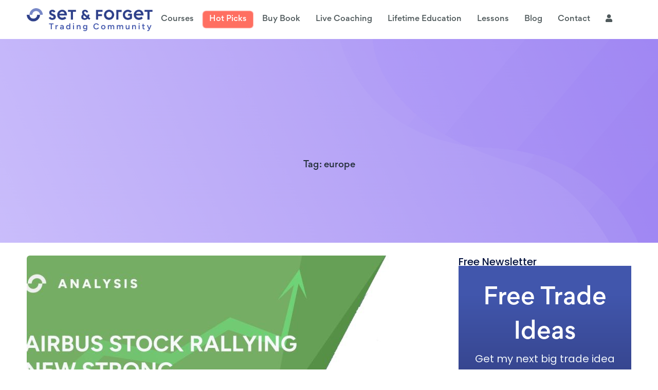

--- FILE ---
content_type: text/html; charset=UTF-8
request_url: https://set-and-forget.com/tag/europe/
body_size: 32288
content:
<!DOCTYPE html>
<html lang="en-US">
    <head>
        <meta charset="UTF-8">

        <!-- For Responsive Device -->
        <meta name="viewport" content="width=device-width, initial-scale=1.0">

	    <title>europe &#8211; Set and Forget Trading Academy</title>
<meta name='robots' content='max-image-preview:large' />

<!-- Google Tag Manager for WordPress by gtm4wp.com -->
<script data-cfasync="false" data-pagespeed-no-defer>
	var gtm4wp_datalayer_name = "dataLayer";
	var dataLayer = dataLayer || [];
</script>
<!-- End Google Tag Manager for WordPress by gtm4wp.com --><link rel='dns-prefetch' href='//cdn.lordicon.com' />
<link rel="alternate" type="application/rss+xml" title="Set and Forget Trading Academy &raquo; Feed" href="https://set-and-forget.com/feed/" />
<link rel="alternate" type="application/rss+xml" title="Set and Forget Trading Academy &raquo; Comments Feed" href="https://set-and-forget.com/comments/feed/" />
<link rel="alternate" type="application/rss+xml" title="Set and Forget Trading Academy &raquo; europe Tag Feed" href="https://set-and-forget.com/tag/europe/feed/" />
<style id='wp-img-auto-sizes-contain-inline-css' type='text/css'>
img:is([sizes=auto i],[sizes^="auto," i]){contain-intrinsic-size:3000px 1500px}
/*# sourceURL=wp-img-auto-sizes-contain-inline-css */
</style>
<style id='cf-frontend-style-inline-css' type='text/css'>
@font-face {
	font-family: 'JakartaRegular';
	font-weight: 400;
	font-display: auto;
	src: url('https://set-and-forget.com/wp-content/uploads/2022/02/PlusJakartaSans-Regular.woff2') format('woff2'),
		url('https://set-and-forget.com/wp-content/uploads/2022/02/PlusJakartaSans-Regular.woff') format('woff'),
		url('https://set-and-forget.com/wp-content/uploads/2022/02/PlusJakartaSans-Regular.ttf') format('truetype');
}
@font-face {
	font-family: 'Gordita-Regular-Italic';
	font-weight: 400;
	font-display: auto;
	src: url('https://set-and-forget.com/wp-content/uploads/2021/04/Gordita-Regular-Italic.woff') format('woff'),
		url('https://set-and-forget.com/wp-content/uploads/2021/04/Gordita-Regular-Italic.ttf') format('truetype');
}
@font-face {
	font-family: 'Gordita-Regular';
	font-weight: 400;
	font-display: auto;
	src: url('https://set-and-forget.com/wp-content/uploads/2021/04/Gordita-Regular.woff') format('woff'),
		url('https://set-and-forget.com/wp-content/uploads/2021/04/Gordita-Regular.ttf') format('truetype');
}
@font-face {
	font-family: 'Gordita-Medium';
	font-weight: 400;
	font-display: auto;
	src: url('https://set-and-forget.com/wp-content/uploads/2021/04/Gordita-Medium.woff') format('woff'),
		url('https://set-and-forget.com/wp-content/uploads/2021/04/Gordita-Medium.ttf') format('truetype');
}
@font-face {
	font-family: 'Gordita-Bold';
	font-weight: 400;
	font-display: swap;
	src: url('https://set-and-forget.com/wp-content/uploads/2021/04/Gordita-Bold.woff') format('woff'),
		url('https://set-and-forget.com/wp-content/uploads/2021/04/Gordita-Bold.ttf') format('truetype');
}
/*# sourceURL=cf-frontend-style-inline-css */
</style>
<link rel='stylesheet' id='dlAddons-widgets-css' href='https://set-and-forget.com/wp-content/plugins/droit-elementor-addons/modules/widgets/widgets.css?ver=3.1.5' type='text/css' media='all' />
<link rel='stylesheet' id='swiper-css' href='https://set-and-forget.com/wp-content/plugins/elementor/assets/lib/swiper/v8/css/swiper.min.css?ver=8.4.5' type='text/css' media='all' />
<link rel='stylesheet' id='drth-theme-styles-css' href='https://set-and-forget.com/wp-content/plugins/saasland-core/widgets/pro-widgets/droit-pro/elementor/widgets/widgets.css?ver=2.0.6' type='text/css' media='all' />
<link rel='stylesheet' id='droit-icons-css' href='https://set-and-forget.com/wp-content/plugins/droit-elementor-addons/assets/css/icons.min.css?ver=3.1.5' type='text/css' media='all' />
<link rel='stylesheet' id='droit-common-css' href='https://set-and-forget.com/wp-content/plugins/droit-elementor-addons/assets/css/editor-common.min.css?ver=3.1.5' type='text/css' media='all' />
<link rel='stylesheet' id='droit-widget-css' href='https://set-and-forget.com/wp-content/plugins/droit-elementor-addons/assets/css/widget.min.css?ver=3.1.5' type='text/css' media='all' />
<link rel='stylesheet' id='droit-animate-css' href='https://set-and-forget.com/wp-content/plugins/droit-elementor-addons/assets/vendor/animation/animate.min.css?ver=3.1.5' type='text/css' media='all' />
<link rel='stylesheet' id='reset-css' href='https://set-and-forget.com/wp-content/plugins/droit-elementor-addons/assets/vendor/reset.min.css?ver=3.1.5' type='text/css' media='all' />
<link rel='stylesheet' id='grid-css' href='https://set-and-forget.com/wp-content/plugins/droit-elementor-addons/assets/vendor/grid.min.css?ver=3.1.5' type='text/css' media='all' />
<link rel='stylesheet' id='button-css' href='https://set-and-forget.com/wp-content/plugins/droit-elementor-addons/assets/vendor/button.min.css?ver=3.1.5' type='text/css' media='all' />
<link rel='stylesheet' id='owl-carousel-css' href='https://set-and-forget.com/wp-content/plugins/droit-elementor-addons/assets/vendor/owl_carousel/css/owl.carousel.css?ver=3.1.5' type='text/css' media='all' />
<link rel='stylesheet' id='compare_style-css' href='https://set-and-forget.com/wp-content/plugins/droit-elementor-addons-pro-new/assets/vendor/compare/css/twentytwenty.css?ver=2.0.6' type='text/css' media='all' />
<link rel='stylesheet' id='dlAddonsPro-common-css' href='https://set-and-forget.com/wp-content/plugins/droit-elementor-addons-pro-new/assets/css/common.min.css?ver=2.0.6' type='text/css' media='all' />
<style id='wp-emoji-styles-inline-css' type='text/css'>

	img.wp-smiley, img.emoji {
		display: inline !important;
		border: none !important;
		box-shadow: none !important;
		height: 1em !important;
		width: 1em !important;
		margin: 0 0.07em !important;
		vertical-align: -0.1em !important;
		background: none !important;
		padding: 0 !important;
	}
/*# sourceURL=wp-emoji-styles-inline-css */
</style>
<link rel='stylesheet' id='wp-block-library-css' href='https://set-and-forget.com/wp-includes/css/dist/block-library/style.min.css?ver=6.9' type='text/css' media='all' />
<style id='classic-theme-styles-inline-css' type='text/css'>
/*! This file is auto-generated */
.wp-block-button__link{color:#fff;background-color:#32373c;border-radius:9999px;box-shadow:none;text-decoration:none;padding:calc(.667em + 2px) calc(1.333em + 2px);font-size:1.125em}.wp-block-file__button{background:#32373c;color:#fff;text-decoration:none}
/*# sourceURL=/wp-includes/css/classic-themes.min.css */
</style>
<link rel='stylesheet' id='lordicon-element-css-css' href='https://set-and-forget.com/wp-content/plugins/lordicon-interactive-icons/dist/element.css?ver=2.0.0' type='text/css' media='all' />
<style id='global-styles-inline-css' type='text/css'>
:root{--wp--preset--aspect-ratio--square: 1;--wp--preset--aspect-ratio--4-3: 4/3;--wp--preset--aspect-ratio--3-4: 3/4;--wp--preset--aspect-ratio--3-2: 3/2;--wp--preset--aspect-ratio--2-3: 2/3;--wp--preset--aspect-ratio--16-9: 16/9;--wp--preset--aspect-ratio--9-16: 9/16;--wp--preset--color--black: #000000;--wp--preset--color--cyan-bluish-gray: #abb8c3;--wp--preset--color--white: #ffffff;--wp--preset--color--pale-pink: #f78da7;--wp--preset--color--vivid-red: #cf2e2e;--wp--preset--color--luminous-vivid-orange: #ff6900;--wp--preset--color--luminous-vivid-amber: #fcb900;--wp--preset--color--light-green-cyan: #7bdcb5;--wp--preset--color--vivid-green-cyan: #00d084;--wp--preset--color--pale-cyan-blue: #8ed1fc;--wp--preset--color--vivid-cyan-blue: #0693e3;--wp--preset--color--vivid-purple: #9b51e0;--wp--preset--gradient--vivid-cyan-blue-to-vivid-purple: linear-gradient(135deg,rgb(6,147,227) 0%,rgb(155,81,224) 100%);--wp--preset--gradient--light-green-cyan-to-vivid-green-cyan: linear-gradient(135deg,rgb(122,220,180) 0%,rgb(0,208,130) 100%);--wp--preset--gradient--luminous-vivid-amber-to-luminous-vivid-orange: linear-gradient(135deg,rgb(252,185,0) 0%,rgb(255,105,0) 100%);--wp--preset--gradient--luminous-vivid-orange-to-vivid-red: linear-gradient(135deg,rgb(255,105,0) 0%,rgb(207,46,46) 100%);--wp--preset--gradient--very-light-gray-to-cyan-bluish-gray: linear-gradient(135deg,rgb(238,238,238) 0%,rgb(169,184,195) 100%);--wp--preset--gradient--cool-to-warm-spectrum: linear-gradient(135deg,rgb(74,234,220) 0%,rgb(151,120,209) 20%,rgb(207,42,186) 40%,rgb(238,44,130) 60%,rgb(251,105,98) 80%,rgb(254,248,76) 100%);--wp--preset--gradient--blush-light-purple: linear-gradient(135deg,rgb(255,206,236) 0%,rgb(152,150,240) 100%);--wp--preset--gradient--blush-bordeaux: linear-gradient(135deg,rgb(254,205,165) 0%,rgb(254,45,45) 50%,rgb(107,0,62) 100%);--wp--preset--gradient--luminous-dusk: linear-gradient(135deg,rgb(255,203,112) 0%,rgb(199,81,192) 50%,rgb(65,88,208) 100%);--wp--preset--gradient--pale-ocean: linear-gradient(135deg,rgb(255,245,203) 0%,rgb(182,227,212) 50%,rgb(51,167,181) 100%);--wp--preset--gradient--electric-grass: linear-gradient(135deg,rgb(202,248,128) 0%,rgb(113,206,126) 100%);--wp--preset--gradient--midnight: linear-gradient(135deg,rgb(2,3,129) 0%,rgb(40,116,252) 100%);--wp--preset--font-size--small: 13px;--wp--preset--font-size--medium: 20px;--wp--preset--font-size--large: 36px;--wp--preset--font-size--x-large: 42px;--wp--preset--spacing--20: 0.44rem;--wp--preset--spacing--30: 0.67rem;--wp--preset--spacing--40: 1rem;--wp--preset--spacing--50: 1.5rem;--wp--preset--spacing--60: 2.25rem;--wp--preset--spacing--70: 3.38rem;--wp--preset--spacing--80: 5.06rem;--wp--preset--shadow--natural: 6px 6px 9px rgba(0, 0, 0, 0.2);--wp--preset--shadow--deep: 12px 12px 50px rgba(0, 0, 0, 0.4);--wp--preset--shadow--sharp: 6px 6px 0px rgba(0, 0, 0, 0.2);--wp--preset--shadow--outlined: 6px 6px 0px -3px rgb(255, 255, 255), 6px 6px rgb(0, 0, 0);--wp--preset--shadow--crisp: 6px 6px 0px rgb(0, 0, 0);}:where(.is-layout-flex){gap: 0.5em;}:where(.is-layout-grid){gap: 0.5em;}body .is-layout-flex{display: flex;}.is-layout-flex{flex-wrap: wrap;align-items: center;}.is-layout-flex > :is(*, div){margin: 0;}body .is-layout-grid{display: grid;}.is-layout-grid > :is(*, div){margin: 0;}:where(.wp-block-columns.is-layout-flex){gap: 2em;}:where(.wp-block-columns.is-layout-grid){gap: 2em;}:where(.wp-block-post-template.is-layout-flex){gap: 1.25em;}:where(.wp-block-post-template.is-layout-grid){gap: 1.25em;}.has-black-color{color: var(--wp--preset--color--black) !important;}.has-cyan-bluish-gray-color{color: var(--wp--preset--color--cyan-bluish-gray) !important;}.has-white-color{color: var(--wp--preset--color--white) !important;}.has-pale-pink-color{color: var(--wp--preset--color--pale-pink) !important;}.has-vivid-red-color{color: var(--wp--preset--color--vivid-red) !important;}.has-luminous-vivid-orange-color{color: var(--wp--preset--color--luminous-vivid-orange) !important;}.has-luminous-vivid-amber-color{color: var(--wp--preset--color--luminous-vivid-amber) !important;}.has-light-green-cyan-color{color: var(--wp--preset--color--light-green-cyan) !important;}.has-vivid-green-cyan-color{color: var(--wp--preset--color--vivid-green-cyan) !important;}.has-pale-cyan-blue-color{color: var(--wp--preset--color--pale-cyan-blue) !important;}.has-vivid-cyan-blue-color{color: var(--wp--preset--color--vivid-cyan-blue) !important;}.has-vivid-purple-color{color: var(--wp--preset--color--vivid-purple) !important;}.has-black-background-color{background-color: var(--wp--preset--color--black) !important;}.has-cyan-bluish-gray-background-color{background-color: var(--wp--preset--color--cyan-bluish-gray) !important;}.has-white-background-color{background-color: var(--wp--preset--color--white) !important;}.has-pale-pink-background-color{background-color: var(--wp--preset--color--pale-pink) !important;}.has-vivid-red-background-color{background-color: var(--wp--preset--color--vivid-red) !important;}.has-luminous-vivid-orange-background-color{background-color: var(--wp--preset--color--luminous-vivid-orange) !important;}.has-luminous-vivid-amber-background-color{background-color: var(--wp--preset--color--luminous-vivid-amber) !important;}.has-light-green-cyan-background-color{background-color: var(--wp--preset--color--light-green-cyan) !important;}.has-vivid-green-cyan-background-color{background-color: var(--wp--preset--color--vivid-green-cyan) !important;}.has-pale-cyan-blue-background-color{background-color: var(--wp--preset--color--pale-cyan-blue) !important;}.has-vivid-cyan-blue-background-color{background-color: var(--wp--preset--color--vivid-cyan-blue) !important;}.has-vivid-purple-background-color{background-color: var(--wp--preset--color--vivid-purple) !important;}.has-black-border-color{border-color: var(--wp--preset--color--black) !important;}.has-cyan-bluish-gray-border-color{border-color: var(--wp--preset--color--cyan-bluish-gray) !important;}.has-white-border-color{border-color: var(--wp--preset--color--white) !important;}.has-pale-pink-border-color{border-color: var(--wp--preset--color--pale-pink) !important;}.has-vivid-red-border-color{border-color: var(--wp--preset--color--vivid-red) !important;}.has-luminous-vivid-orange-border-color{border-color: var(--wp--preset--color--luminous-vivid-orange) !important;}.has-luminous-vivid-amber-border-color{border-color: var(--wp--preset--color--luminous-vivid-amber) !important;}.has-light-green-cyan-border-color{border-color: var(--wp--preset--color--light-green-cyan) !important;}.has-vivid-green-cyan-border-color{border-color: var(--wp--preset--color--vivid-green-cyan) !important;}.has-pale-cyan-blue-border-color{border-color: var(--wp--preset--color--pale-cyan-blue) !important;}.has-vivid-cyan-blue-border-color{border-color: var(--wp--preset--color--vivid-cyan-blue) !important;}.has-vivid-purple-border-color{border-color: var(--wp--preset--color--vivid-purple) !important;}.has-vivid-cyan-blue-to-vivid-purple-gradient-background{background: var(--wp--preset--gradient--vivid-cyan-blue-to-vivid-purple) !important;}.has-light-green-cyan-to-vivid-green-cyan-gradient-background{background: var(--wp--preset--gradient--light-green-cyan-to-vivid-green-cyan) !important;}.has-luminous-vivid-amber-to-luminous-vivid-orange-gradient-background{background: var(--wp--preset--gradient--luminous-vivid-amber-to-luminous-vivid-orange) !important;}.has-luminous-vivid-orange-to-vivid-red-gradient-background{background: var(--wp--preset--gradient--luminous-vivid-orange-to-vivid-red) !important;}.has-very-light-gray-to-cyan-bluish-gray-gradient-background{background: var(--wp--preset--gradient--very-light-gray-to-cyan-bluish-gray) !important;}.has-cool-to-warm-spectrum-gradient-background{background: var(--wp--preset--gradient--cool-to-warm-spectrum) !important;}.has-blush-light-purple-gradient-background{background: var(--wp--preset--gradient--blush-light-purple) !important;}.has-blush-bordeaux-gradient-background{background: var(--wp--preset--gradient--blush-bordeaux) !important;}.has-luminous-dusk-gradient-background{background: var(--wp--preset--gradient--luminous-dusk) !important;}.has-pale-ocean-gradient-background{background: var(--wp--preset--gradient--pale-ocean) !important;}.has-electric-grass-gradient-background{background: var(--wp--preset--gradient--electric-grass) !important;}.has-midnight-gradient-background{background: var(--wp--preset--gradient--midnight) !important;}.has-small-font-size{font-size: var(--wp--preset--font-size--small) !important;}.has-medium-font-size{font-size: var(--wp--preset--font-size--medium) !important;}.has-large-font-size{font-size: var(--wp--preset--font-size--large) !important;}.has-x-large-font-size{font-size: var(--wp--preset--font-size--x-large) !important;}
:where(.wp-block-post-template.is-layout-flex){gap: 1.25em;}:where(.wp-block-post-template.is-layout-grid){gap: 1.25em;}
:where(.wp-block-term-template.is-layout-flex){gap: 1.25em;}:where(.wp-block-term-template.is-layout-grid){gap: 1.25em;}
:where(.wp-block-columns.is-layout-flex){gap: 2em;}:where(.wp-block-columns.is-layout-grid){gap: 2em;}
:root :where(.wp-block-pullquote){font-size: 1.5em;line-height: 1.6;}
/*# sourceURL=global-styles-inline-css */
</style>
<link rel='stylesheet' id='contact-form-7-css' href='https://set-and-forget.com/wp-content/plugins/contact-form-7/includes/css/styles.css?ver=6.1.4' type='text/css' media='all' />
<link rel='stylesheet' id='cookie-law-info-css' href='https://set-and-forget.com/wp-content/plugins/cookie-law-info/legacy/public/css/cookie-law-info-public.css?ver=3.3.9.1' type='text/css' media='all' />
<link rel='stylesheet' id='cookie-law-info-gdpr-css' href='https://set-and-forget.com/wp-content/plugins/cookie-law-info/legacy/public/css/cookie-law-info-gdpr.css?ver=3.3.9.1' type='text/css' media='all' />
<link rel='stylesheet' id='animate-css' href='https://set-and-forget.com/wp-content/plugins/saasland-core/inc/parallax/assets/css/animate.css?ver=1.0.0' type='text/css' media='all' />
<link rel='stylesheet' id='dladdons-parallax-style-css' href='https://set-and-forget.com/wp-content/plugins/saasland-core/inc/parallax/assets/css/style.css?ver=1.0.0' type='text/css' media='all' />
<link rel='stylesheet' id='dl-sticky-css-css' href='https://set-and-forget.com/wp-content/plugins/droit-elementor-addons/modules/sticky/js/sticky.css?ver=3.1.5' type='text/css' media='all' />
<link rel='stylesheet' id='elementor-frontend-css' href='https://set-and-forget.com/wp-content/plugins/elementor/assets/css/frontend.min.css?ver=3.34.1' type='text/css' media='all' />
<style id='elementor-frontend-inline-css' type='text/css'>
.elementor-kit-10{--e-global-color-primary:#6EC1E4;--e-global-color-secondary:#54595F;--e-global-color-text:#7A7A7A;--e-global-color-accent:#61CE70;--e-global-color-69efa1b:#2E408A;--e-global-color-d1d35eb:#4156AC;--e-global-color-e67a80b:#647FEA;--e-global-color-dcb861d:#292B70;--e-global-color-4ef462e:#DFE3EC;--e-global-color-b5db7e4:#F0F5FA;--e-global-color-6e56e32:#F6F8F9;--e-global-color-10033f5:#00C99C;--e-global-color-33e0060:#F8755D;--e-global-color-07f2344:#F5CD90;--e-global-color-be18031:#232E39;--e-global-color-432afdf:#667393;--e-global-color-36e002e:#CED4E9;--e-global-color-7a77d14:#BBC6F2;--e-global-color-00bdaa0:#B5E3D8;--e-global-color-bfadf23:#F0F5FA;--e-global-color-3ea5ab8:#3664F0;--e-global-color-8260572:#212352;--e-global-color-cb73064:#232E39;--e-global-color-4b569df:#FFFFFF;--e-global-color-6e8f4d7:#E99837;--e-global-typography-primary-font-family:"Poppins";--e-global-typography-secondary-font-family:"Poppins";--e-global-typography-text-font-family:"Poppins";--e-global-typography-accent-font-family:"Poppins";--e-global-typography-0a7ee1a-font-family:"Poppins";--e-global-typography-0a7ee1a-font-size:20px;--e-global-typography-0a7ee1a-line-height:1.7em;--e-global-typography-5c9a8ea-font-family:"Poppins";--e-global-typography-5c9a8ea-font-size:17px;--e-global-typography-5c9a8ea-line-height:1.7em;--e-global-typography-9e161e6-font-family:"Poppins";--e-global-typography-9e161e6-font-size:30px;--e-global-typography-9e161e6-font-weight:500;--e-global-typography-9e161e6-line-height:1.4em;--e-global-typography-be7046d-font-family:"Poppins";--e-global-typography-be7046d-font-size:16px;--e-global-typography-be7046d-font-weight:500;--e-global-typography-be7046d-line-height:1.7em;--e-global-typography-be7046d-letter-spacing:0.2px;--e-global-typography-2237037-font-family:"Poppins";--e-global-typography-2237037-font-size:16px;--e-global-typography-2237037-font-weight:normal;--e-global-typography-2237037-letter-spacing:0.2px;--e-global-typography-3fed9c8-font-family:"Poppins";--e-global-typography-3fed9c8-font-size:38px;--e-global-typography-3fed9c8-font-weight:700;--e-global-typography-3fed9c8-line-height:1.4em;--e-global-typography-9e298ab-font-family:"Poppins";--e-global-typography-9e298ab-font-size:30px;--e-global-typography-9e298ab-font-weight:700;font-family:"Poppins", Sans-Serif;font-size:18px;}.elementor-kit-10 e-page-transition{background-color:#FFBC7D;}.elementor-kit-10 h1{font-family:"Poppins", Sans-Serif;font-weight:500;}.elementor-kit-10 h2{font-family:"Poppins", Sans-Serif;font-weight:500;}.elementor-kit-10 h3{font-family:"Poppins", Sans-Serif;font-weight:500;}.elementor-kit-10 h4{font-family:"Poppins", Sans-Serif;font-weight:500;}.elementor-kit-10 h5{font-family:"Poppins", Sans-Serif;font-weight:500;}.elementor-kit-10 h6{font-family:"Poppins", Sans-Serif;font-weight:500;}.elementor-section.elementor-section-boxed > .elementor-container{max-width:1300px;}.e-con{--container-max-width:1300px;}.elementor-widget:not(:last-child){margin-block-end:20px;}.elementor-element{--widgets-spacing:20px 20px;--widgets-spacing-row:20px;--widgets-spacing-column:20px;}{}h1.entry-title{display:var(--page-title-display);}@media(max-width:1024px){.elementor-kit-10{--e-global-typography-3fed9c8-font-size:34px;--e-global-typography-9e298ab-font-size:25px;}.elementor-section.elementor-section-boxed > .elementor-container{max-width:80%;}.e-con{--container-max-width:80%;}}@media(max-width:767px){.elementor-kit-10{--e-global-typography-3fed9c8-font-size:30px;--e-global-typography-9e298ab-font-size:23px;}.elementor-section.elementor-section-boxed > .elementor-container{max-width:90%;}.e-con{--container-max-width:90%;}}
.elementor-30282 .elementor-element.elementor-element-5b286d27 > .elementor-background-overlay{opacity:0.5;transition:background 0.3s, border-radius 0.3s, opacity 0.3s;}.elementor-30282 .elementor-element.elementor-element-5b286d27{transition:background 0.3s, border 0.3s, border-radius 0.3s, box-shadow 0.3s;margin-top:5px;margin-bottom:5px;}body:not(.rtl) .elementor-30282 .elementor-element.elementor-element-5b286d27.drdt_sticky_fixed{left:0px;}body.rtl .elementor-30282 .elementor-element.elementor-element-5b286d27.drdt_sticky_fixed{right:0px;}.elementor-30282 .elementor-element.elementor-element-5b286d27.drdt_sticky_fixed{top:0px;z-index:5;}.elementor-30282 .elementor-element.elementor-element-4cc81503:not(.elementor-motion-effects-element-type-background) > .elementor-widget-wrap, .elementor-30282 .elementor-element.elementor-element-4cc81503 > .elementor-widget-wrap > .elementor-motion-effects-container > .elementor-motion-effects-layer{background-color:#212352;}.elementor-30282 .elementor-element.elementor-element-4cc81503 > .elementor-element-populated >  .elementor-background-overlay{background-color:rgba(0,0,0,0);opacity:0.5;}.elementor-30282 .elementor-element.elementor-element-4cc81503 > .elementor-element-populated{transition:background 0.3s, border 0.3s, border-radius 0.3s, box-shadow 0.3s;padding:30px 85px 30px 85px;}.elementor-30282 .elementor-element.elementor-element-4cc81503 > .elementor-element-populated > .elementor-background-overlay{transition:background 0.3s, border-radius 0.3s, opacity 0.3s;}.elementor-30282 .elementor-element.elementor-element-873dc8{text-align:center;}.elementor-30282 .elementor-element.elementor-element-873dc8 .elementor-heading-title{font-family:"Gordita-Medium", Sans-Serif;font-size:45px;font-weight:normal;line-height:1.5em;color:#FFFFFF;}.elementor-30282 .elementor-element.elementor-element-40dfdf45 > .elementor-widget-container{padding:0px 0px 30px 0px;}.elementor-30282 .elementor-element.elementor-element-40dfdf45{text-align:center;font-family:var( --e-global-typography-0a7ee1a-font-family ), Sans-Serif;font-size:var( --e-global-typography-0a7ee1a-font-size );line-height:var( --e-global-typography-0a7ee1a-line-height );color:var( --e-global-color-bfadf23 );}.elementor-30282 .elementor-element.elementor-element-11c6c58 > .elementor-container{max-width:500px;}body:not(.rtl) .elementor-30282 .elementor-element.elementor-element-11c6c58.drdt_sticky_fixed{left:0px;}body.rtl .elementor-30282 .elementor-element.elementor-element-11c6c58.drdt_sticky_fixed{right:0px;}.elementor-30282 .elementor-element.elementor-element-11c6c58.drdt_sticky_fixed{top:0px;z-index:5;}.elementor-30282 .elementor-element.elementor-element-17e1e99 > .elementor-widget-container{padding:0px 0px 0px 0px;}.elementor-30282 .elementor-element.elementor-element-17e1e99 .elementor-field-group{padding-right:calc( 30px/2 );padding-left:calc( 30px/2 );margin-bottom:20px;}.elementor-30282 .elementor-element.elementor-element-17e1e99 .elementor-form-fields-wrapper{margin-left:calc( -30px/2 );margin-right:calc( -30px/2 );margin-bottom:-20px;}.elementor-30282 .elementor-element.elementor-element-17e1e99 .elementor-field-group.recaptcha_v3-bottomleft, .elementor-30282 .elementor-element.elementor-element-17e1e99 .elementor-field-group.recaptcha_v3-bottomright{margin-bottom:0;}body.rtl .elementor-30282 .elementor-element.elementor-element-17e1e99 .elementor-labels-inline .elementor-field-group > label{padding-left:0px;}body:not(.rtl) .elementor-30282 .elementor-element.elementor-element-17e1e99 .elementor-labels-inline .elementor-field-group > label{padding-right:0px;}body .elementor-30282 .elementor-element.elementor-element-17e1e99 .elementor-labels-above .elementor-field-group > label{padding-bottom:0px;}.elementor-30282 .elementor-element.elementor-element-17e1e99 .elementor-field-group > label, .elementor-30282 .elementor-element.elementor-element-17e1e99 .elementor-field-subgroup label{color:#974747;}.elementor-30282 .elementor-element.elementor-element-17e1e99 .elementor-field-group > label{font-family:"Poppins", Sans-Serif;font-size:15px;font-weight:400;font-style:normal;line-height:24px;}.elementor-30282 .elementor-element.elementor-element-17e1e99 .elementor-field-type-html{padding-bottom:0px;font-family:"Poppins", Sans-Serif;font-size:15px;font-weight:400;font-style:normal;line-height:24px;}.elementor-30282 .elementor-element.elementor-element-17e1e99 .elementor-field-group .elementor-field{color:var( --e-global-color-be18031 );}.elementor-30282 .elementor-element.elementor-element-17e1e99 .elementor-field-group .elementor-field, .elementor-30282 .elementor-element.elementor-element-17e1e99 .elementor-field-subgroup label{font-family:"Gordita-Regular", Sans-Serif;font-size:15px;font-weight:400;font-style:normal;line-height:24px;}.elementor-30282 .elementor-element.elementor-element-17e1e99 .elementor-field-group .elementor-field:not(.elementor-select-wrapper){background-color:var( --e-global-color-bfadf23 );border-color:var( --e-global-color-d1d35eb );border-width:0px 0px 0px 0px;}.elementor-30282 .elementor-element.elementor-element-17e1e99 .elementor-field-group .elementor-select-wrapper select{background-color:var( --e-global-color-bfadf23 );border-color:var( --e-global-color-d1d35eb );border-width:0px 0px 0px 0px;}.elementor-30282 .elementor-element.elementor-element-17e1e99 .elementor-field-group .elementor-select-wrapper::before{color:var( --e-global-color-d1d35eb );}.elementor-30282 .elementor-element.elementor-element-17e1e99 .elementor-button{font-family:"Gordita-Medium", Sans-Serif;font-size:17px;letter-spacing:0.2px;border-style:none;padding:17px 35px 17px 35px;}.elementor-30282 .elementor-element.elementor-element-17e1e99 .e-form__buttons__wrapper__button-next{background-color:var( --e-global-color-3ea5ab8 );color:var( --e-global-color-6e56e32 );}.elementor-30282 .elementor-element.elementor-element-17e1e99 .elementor-button[type="submit"]{background-color:var( --e-global-color-3ea5ab8 );color:var( --e-global-color-6e56e32 );}.elementor-30282 .elementor-element.elementor-element-17e1e99 .elementor-button[type="submit"] svg *{fill:var( --e-global-color-6e56e32 );}.elementor-30282 .elementor-element.elementor-element-17e1e99 .e-form__buttons__wrapper__button-previous{background-color:var( --e-global-color-3ea5ab8 );color:#FFF;}.elementor-30282 .elementor-element.elementor-element-17e1e99 .e-form__buttons__wrapper__button-next:hover{background-color:var( --e-global-color-bfadf23 );color:var( --e-global-color-3ea5ab8 );}.elementor-30282 .elementor-element.elementor-element-17e1e99 .elementor-button[type="submit"]:hover{background-color:var( --e-global-color-bfadf23 );color:var( --e-global-color-3ea5ab8 );}.elementor-30282 .elementor-element.elementor-element-17e1e99 .elementor-button[type="submit"]:hover svg *{fill:var( --e-global-color-3ea5ab8 );}.elementor-30282 .elementor-element.elementor-element-17e1e99 .e-form__buttons__wrapper__button-previous:hover{background-color:var( --e-global-color-primary );color:#ffffff;}.elementor-30282 .elementor-element.elementor-element-17e1e99 .elementor-message{font-family:"Gordita-Regular", Sans-Serif;font-size:15px;font-weight:400;font-style:normal;line-height:24px;}.elementor-30282 .elementor-element.elementor-element-17e1e99 .elementor-message.elementor-message-success{color:var( --e-global-color-accent );}.elementor-30282 .elementor-element.elementor-element-17e1e99 .elementor-message.elementor-message-danger{color:var( --e-global-color-33e0060 );}.elementor-30282 .elementor-element.elementor-element-17e1e99 .elementor-message.elementor-help-inline{color:#A4A4A4;}.elementor-30282 .elementor-element.elementor-element-17e1e99 .e-form__indicators__indicator, .elementor-30282 .elementor-element.elementor-element-17e1e99 .e-form__indicators__indicator__label{font-family:"Gordita-Medium", Sans-Serif;font-size:16px;font-weight:400;text-transform:uppercase;font-style:normal;letter-spacing:1.2px;}.elementor-30282 .elementor-element.elementor-element-17e1e99{--e-form-steps-indicators-spacing:20px;--e-form-steps-indicator-padding:30px;--e-form-steps-indicator-inactive-primary-color:var( --e-global-color-secondary );--e-form-steps-indicator-inactive-secondary-color:#FFF;--e-form-steps-indicator-active-primary-color:#D84D2B;--e-form-steps-indicator-active-secondary-color:#ffffff;--e-form-steps-indicator-completed-primary-color:#D84D2B;--e-form-steps-indicator-completed-secondary-color:#ffffff;--e-form-steps-divider-width:1px;--e-form-steps-divider-gap:10px;}#elementor-popup-modal-30282 .dialog-widget-content{animation-duration:0.8s;background-color:var( --e-global-color-8260572 );box-shadow:2px 8px 23px 3px rgba(0,0,0,0);}#elementor-popup-modal-30282{background-color:rgba(0, 0, 0, 0.65);justify-content:center;align-items:center;pointer-events:all;}#elementor-popup-modal-30282 .dialog-message{width:40vw;height:auto;padding:0px 0px 0px 0px;}#elementor-popup-modal-30282 .dialog-close-button{display:flex;top:5%;background-color:#FFFFFF00;font-size:20px;}body:not(.rtl) #elementor-popup-modal-30282 .dialog-close-button{right:5%;}body.rtl #elementor-popup-modal-30282 .dialog-close-button{left:5%;}#elementor-popup-modal-30282 .dialog-close-button i{color:var( --e-global-color-6e56e32 );}#elementor-popup-modal-30282 .dialog-close-button svg{fill:var( --e-global-color-6e56e32 );}#elementor-popup-modal-30282 .dialog-close-button:hover i{color:var( --e-global-color-33e0060 );}@media(max-width:1024px){.elementor-30282 .elementor-element.elementor-element-40dfdf45 > .elementor-widget-container{padding:10px 0px 0px 0px;}.elementor-30282 .elementor-element.elementor-element-40dfdf45{text-align:center;font-size:var( --e-global-typography-0a7ee1a-font-size );line-height:var( --e-global-typography-0a7ee1a-line-height );}.elementor-30282 .elementor-element.elementor-element-17e1e99 .elementor-field-group > label{font-size:14px;line-height:22px;}.elementor-30282 .elementor-element.elementor-element-17e1e99 .elementor-field-type-html{font-size:14px;line-height:22px;}.elementor-30282 .elementor-element.elementor-element-17e1e99 .elementor-field-group .elementor-field, .elementor-30282 .elementor-element.elementor-element-17e1e99 .elementor-field-subgroup label{font-size:14px;line-height:22px;}.elementor-30282 .elementor-element.elementor-element-17e1e99 .elementor-message{font-size:14px;line-height:22px;}.elementor-30282 .elementor-element.elementor-element-17e1e99 .e-form__indicators__indicator, .elementor-30282 .elementor-element.elementor-element-17e1e99 .e-form__indicators__indicator__label{font-size:16px;}#elementor-popup-modal-30282 .dialog-message{width:80vw;}body:not(.rtl) #elementor-popup-modal-30282 .dialog-close-button{right:4.5%;}body.rtl #elementor-popup-modal-30282 .dialog-close-button{left:4.5%;}}@media(max-width:767px){.elementor-30282 .elementor-element.elementor-element-5b286d27{margin-top:0px;margin-bottom:0px;padding:0% 4% 0% 4%;}.elementor-30282 .elementor-element.elementor-element-4cc81503 > .elementor-element-populated{padding:0% 8% 0% 8%;}.elementor-30282 .elementor-element.elementor-element-873dc8 > .elementor-widget-container{padding:50px 0px 0px 0px;}.elementor-30282 .elementor-element.elementor-element-873dc8 .elementor-heading-title{font-size:30px;}.elementor-30282 .elementor-element.elementor-element-40dfdf45 > .elementor-widget-container{margin:0px 10px 0px 10px;padding:20px 0px 0px 0px;}.elementor-30282 .elementor-element.elementor-element-40dfdf45{text-align:center;font-size:var( --e-global-typography-0a7ee1a-font-size );line-height:var( --e-global-typography-0a7ee1a-line-height );}#elementor-popup-modal-30282 .dialog-message{width:350px;}#elementor-popup-modal-30282 .dialog-close-button{top:1.4%;}body:not(.rtl) #elementor-popup-modal-30282 .dialog-close-button{right:8.6%;}body.rtl #elementor-popup-modal-30282 .dialog-close-button{left:8.6%;}}
/*# sourceURL=elementor-frontend-inline-css */
</style>
<link rel='stylesheet' id='droit-el-template-front-css' href='https://set-and-forget.com/wp-content/plugins/droit-elementor-templating/assets/css/template-frontend.min.css?ver=1.0.0' type='text/css' media='all' />
<link rel='stylesheet' id='drdt-header-footer-css' href='https://set-and-forget.com/wp-content/plugins/saasland-core/template-modules/header-footer/assets/css/public-mode.css?ver=1768742596' type='text/css' media='all' />
<link rel='stylesheet' id='themify-icon-css' href='https://set-and-forget.com/wp-content/plugins/saasland-core/template-modules/header-footer/assets/css/themify-icons.css?ver=1768742596' type='text/css' media='all' />
<link rel='stylesheet' id='droit-transform-css' href='https://set-and-forget.com/wp-content/plugins/droit-elementor-addons-pro-new/modules/controls/sections/transform/assets/transform.min.css?ver=2.0.6' type='text/css' media='all' />
<link rel='stylesheet' id='dlicons-css' href='https://set-and-forget.com/wp-content/plugins/droit-elementor-addons/modules/controls/icons/assets/dlicons.css?ver=3.1.5' type='text/css' media='all' />
<link rel='stylesheet' id='drdt-header-popup-css' href='https://set-and-forget.com/wp-content/plugins/droit-elementor-addons-pro-new/modules/popup-builder/assets/css/popup.css?ver=2.0.6' type='text/css' media='all' />
<link rel='stylesheet' id='drdt-copypaste-css' href='https://set-and-forget.com/wp-content/plugins/droit-elementor-addons-pro-new/modules/copy-paste/assets/copy-paste.css?ver=2.0.6' type='text/css' media='all' />
<link rel='stylesheet' id='bootstrap-css' href='https://set-and-forget.com/wp-content/themes/saasland/assets/vendors/bootstrap/css/bootstrap.css?ver=6.9' type='text/css' media='all' />
<link rel='stylesheet' id='nice-select-css' href='https://set-and-forget.com/wp-content/themes/saasland/assets/vendors/nice-select/nice-select.min.css?ver=6.9' type='text/css' media='all' />
<link rel='stylesheet' id='saasland-wpd-style-css' href='https://set-and-forget.com/wp-content/themes/saasland/assets/css/wpd-style.css?ver=6.9' type='text/css' media='all' />
<link rel='stylesheet' id='saasland-main-css' href='https://set-and-forget.com/wp-content/themes/saasland/assets/css/style.css?ver=6.9' type='text/css' media='all' />
<link rel='stylesheet' id='saasland-root-css' href='https://set-and-forget.com/wp-content/themes/saasland-child/style.css?ver=6.9' type='text/css' media='all' />
<style id='saasland-root-inline-css' type='text/css'>
.blog_breadcrumb_area{height: 300px;}
            @media (max-width: 991px) {
                header.header_area .menu > .nav-item > .nav-link, 
                .header_area .navbar .navbar-nav .menu-item a, 
                .menu>.nav-item.submenu .dropdown-menu .nav-item .nav-link {
                    color: #232e39 !important;
                }
            }
            @media (max-width: 991px) {
                .menu>.nav-item {
                    border-bottom-color:  !important;
                }
            }
            .breadcrumb_area:before, .breadcrumb_area_two {
                background-image: -moz-linear-gradient(180deg, #f0f5fa 0%, #f0f5fa 100%);
                background-image: -webkit-linear-gradient(180deg, #f0f5fa 0%, #f0f5fa 100%);
                background-image: -ms-linear-gradient(180deg, #f0f5fa 0%, #f0f5fa 100%);
                opacity:.5;
            }
            .breadcrumb_area.blog_title_bar:before {
                background-image: -moz-linear-gradient(180deg, transparent 0%, transparent 100%);
                background-image: -webkit-linear-gradient(180deg, transparent 0%, transparent 100%);
                background-image: -ms-linear-gradient(180deg, transparent 0%, transparent 100%);
            }
            .new_footer_top .footer_bg {
                background: url(https://droitthemes.com/wp/saasland-theme/wp-content/themes/saasland/assets/img/seo/footer_bg.png ) no-repeat scroll center 0 !important;
            }
        
            .new_footer_top .footer_bg .footer_bg_one {
                background: url(https://droitthemes.com/wp/saasland-theme/wp-content/themes/saasland/assets/img/seo/car.png ) no-repeat center center !important;
            }
        
            .new_footer_top .footer_bg .footer_bg_two {
                background: url(https://droitthemes.com/wp/saasland-theme/wp-content/themes/saasland/assets/img/seo/bike.png ) no-repeat center center !important;
            }
        
                .single-product .product_details_area,
                .single section.blog_area_two,
                .elementor-template-full-width .elementor.elementor-26250,
                .sec_pad.page_wrapper {
                    padding-top: px;
                }
            .single-post section.blog_area_two,
            .elementor-template-full-width .elementor.elementor-26250,
            .sec_pad.page_wrapper {
                padding-bottom: px;
            } 
/*# sourceURL=saasland-root-inline-css */
</style>
<link rel='stylesheet' id='saasland-responsive-css' href='https://set-and-forget.com/wp-content/themes/saasland/assets/css/responsive.css?ver=6.9' type='text/css' media='all' />
<style id='saasland-responsive-inline-css' type='text/css'>
.blog_breadcrumb_area{height: 300px;}
            @media (max-width: 991px) {
                header.header_area .menu > .nav-item > .nav-link, 
                .header_area .navbar .navbar-nav .menu-item a, 
                .menu>.nav-item.submenu .dropdown-menu .nav-item .nav-link {
                    color: #232e39 !important;
                }
            }
            @media (max-width: 991px) {
                .menu>.nav-item {
                    border-bottom-color:  !important;
                }
            }
            .breadcrumb_area:before, .breadcrumb_area_two {
                background-image: -moz-linear-gradient(180deg, #f0f5fa 0%, #f0f5fa 100%);
                background-image: -webkit-linear-gradient(180deg, #f0f5fa 0%, #f0f5fa 100%);
                background-image: -ms-linear-gradient(180deg, #f0f5fa 0%, #f0f5fa 100%);
                opacity:.5;
            }
            .breadcrumb_area.blog_title_bar:before {
                background-image: -moz-linear-gradient(180deg, transparent 0%, transparent 100%);
                background-image: -webkit-linear-gradient(180deg, transparent 0%, transparent 100%);
                background-image: -ms-linear-gradient(180deg, transparent 0%, transparent 100%);
            }
            .new_footer_top .footer_bg {
                background: url(https://droitthemes.com/wp/saasland-theme/wp-content/themes/saasland/assets/img/seo/footer_bg.png ) no-repeat scroll center 0 !important;
            }
        
            .new_footer_top .footer_bg .footer_bg_one {
                background: url(https://droitthemes.com/wp/saasland-theme/wp-content/themes/saasland/assets/img/seo/car.png ) no-repeat center center !important;
            }
        
            .new_footer_top .footer_bg .footer_bg_two {
                background: url(https://droitthemes.com/wp/saasland-theme/wp-content/themes/saasland/assets/img/seo/bike.png ) no-repeat center center !important;
            }
        
                .single-product .product_details_area,
                .single section.blog_area_two,
                .elementor-template-full-width .elementor.elementor-26250,
                .sec_pad.page_wrapper {
                    padding-top: px;
                }
            .single-post section.blog_area_two,
            .elementor-template-full-width .elementor.elementor-26250,
            .sec_pad.page_wrapper {
                padding-bottom: px;
            } 
/*# sourceURL=saasland-responsive-inline-css */
</style>
<link rel='stylesheet' id='widget-heading-css' href='https://set-and-forget.com/wp-content/plugins/elementor/assets/css/widget-heading.min.css?ver=3.34.1' type='text/css' media='all' />
<link rel='stylesheet' id='widget-form-css' href='https://set-and-forget.com/wp-content/plugins/elementor-pro/assets/css/widget-form.min.css?ver=3.34.0' type='text/css' media='all' />
<link rel='stylesheet' id='e-animation-fadeIn-css' href='https://set-and-forget.com/wp-content/plugins/elementor/assets/lib/animations/styles/fadeIn.min.css?ver=3.34.1' type='text/css' media='all' />
<link rel='stylesheet' id='e-popup-css' href='https://set-and-forget.com/wp-content/plugins/elementor-pro/assets/css/conditionals/popup.min.css?ver=3.34.0' type='text/css' media='all' />
<link rel='stylesheet' id='simple-line-icon-css' href='https://set-and-forget.com/wp-content/plugins/saasland-core/assets/vendors/simple-line-icon/simple-line-icons.min.css?ver=6.9' type='text/css' media='all' />
<link rel='stylesheet' id='themify-icons-css' href='https://set-and-forget.com/wp-content/plugins/saasland-core/assets/vendors/themify-icon/themify-icons.css?ver=6.9' type='text/css' media='all' />
<link rel='stylesheet' id='saasland-flaticons-css' href='https://set-and-forget.com/wp-content/plugins/saasland-core/assets/vendors/flaticon/flaticon.css?ver=6.9' type='text/css' media='all' />
<link rel='stylesheet' id='saasland-icomoon-css' href='https://set-and-forget.com/wp-content/plugins/saasland-core/assets/vendors/icomoon/style.css?ver=6.9' type='text/css' media='all' />
<link rel='stylesheet' id='elegant-icon-css' href='https://set-and-forget.com/wp-content/plugins/saasland-core/assets/vendors/elagent/style.min.css?ver=6.9' type='text/css' media='all' />
<link rel='stylesheet' id='magnify-pop-css' href='https://set-and-forget.com/wp-content/plugins/saasland-core/assets/vendors/merge/magnify-pop/magnific-popup.min.css?ver=6.9' type='text/css' media='all' />
<link rel='stylesheet' id='magnifier-css' href='https://set-and-forget.com/wp-content/plugins/saasland-core/assets/vendors/merge/magnify-pop/magnifier.min.css?ver=6.9' type='text/css' media='all' />
<link rel='stylesheet' id='saasland-animate-css' href='https://set-and-forget.com/wp-content/plugins/saasland-core/assets/vendors/merge/animation/animate.css?ver=6.9' type='text/css' media='all' />
<link rel='stylesheet' id='saasland-animations-css' href='https://set-and-forget.com/wp-content/plugins/saasland-core/assets/css/saasland-animations.css?ver=6.9' type='text/css' media='all' />
<link rel='stylesheet' id='elementor-icons-css' href='https://set-and-forget.com/wp-content/plugins/elementor/assets/lib/eicons/css/elementor-icons.min.css?ver=5.45.0' type='text/css' media='all' />
<link rel='stylesheet' id='mCustomScrollbar-css' href='https://set-and-forget.com/wp-content/plugins/saasland-core/assets/vendors/scroll/jquery.mCustomScrollbar.min.css?ver=6.9' type='text/css' media='all' />
<link rel='stylesheet' id='saasland-hero-css' href='https://set-and-forget.com/wp-content/plugins/saasland-core/assets/css/widgets/hero.css?ver=6.9' type='text/css' media='all' />
<link rel='stylesheet' id='saasland-override-elementor-css' href='https://set-and-forget.com/wp-content/plugins/saasland-core/assets/css/elementor-override.css?ver=6.9' type='text/css' media='all' />
<link rel='stylesheet' id='saasland-custom-css' href='https://set-and-forget.com/wp-content/plugins/saasland-core/assets/css/custom.css?ver=6.9' type='text/css' media='all' />
<link rel='stylesheet' id='saasland-customizer-css' href='https://set-and-forget.com/wp-content/plugins/saasland-core/assets/css/customizer.css?ver=6.9' type='text/css' media='all' />
<link rel='stylesheet' id='saasland-core-main-css' href='https://set-and-forget.com/wp-content/plugins/saasland-core/assets/css/main.css?ver=6.9' type='text/css' media='all' />
<link rel='stylesheet' id='saasland-core-responsive-css' href='https://set-and-forget.com/wp-content/plugins/saasland-core/assets/css/responsive.css?ver=6.9' type='text/css' media='all' />
<link rel='stylesheet' id='elementor-gf-local-poppins-css' href='https://set-and-forget.com/wp-content/uploads/elementor/google-fonts/css/poppins.css?ver=1742285480' type='text/css' media='all' />
<script type="text/javascript" src="https://set-and-forget.com/wp-includes/js/jquery/jquery.min.js?ver=3.7.1" id="jquery-core-js"></script>
<script type="text/javascript" src="https://set-and-forget.com/wp-content/plugins/lordicon-interactive-icons/dist/element.js?ver=2.0.0" id="lordicon-element-js-js"></script>
<script type="text/javascript" id="cookie-law-info-js-extra">
/* <![CDATA[ */
var Cli_Data = {"nn_cookie_ids":[],"cookielist":[],"non_necessary_cookies":[],"ccpaEnabled":"","ccpaRegionBased":"","ccpaBarEnabled":"","strictlyEnabled":["necessary","obligatoire"],"ccpaType":"gdpr","js_blocking":"1","custom_integration":"","triggerDomRefresh":"","secure_cookies":""};
var cli_cookiebar_settings = {"animate_speed_hide":"500","animate_speed_show":"500","background":"#FFF","border":"#b1a6a6c2","border_on":"","button_1_button_colour":"#3664f0","button_1_button_hover":"#2b50c0","button_1_link_colour":"#fff","button_1_as_button":"1","button_1_new_win":"","button_2_button_colour":"#333","button_2_button_hover":"#292929","button_2_link_colour":"#444","button_2_as_button":"","button_2_hidebar":"","button_3_button_colour":"#3664f0","button_3_button_hover":"#2b50c0","button_3_link_colour":"#fff","button_3_as_button":"1","button_3_new_win":"","button_4_button_colour":"#000","button_4_button_hover":"#000000","button_4_link_colour":"#3664f0","button_4_as_button":"","button_7_button_colour":"#3664f0","button_7_button_hover":"#2b50c0","button_7_link_colour":"#fff","button_7_as_button":"1","button_7_new_win":"","font_family":"inherit","header_fix":"","notify_animate_hide":"1","notify_animate_show":"","notify_div_id":"#cookie-law-info-bar","notify_position_horizontal":"right","notify_position_vertical":"bottom","scroll_close":"","scroll_close_reload":"","accept_close_reload":"","reject_close_reload":"","showagain_tab":"","showagain_background":"#fff","showagain_border":"#000","showagain_div_id":"#cookie-law-info-again","showagain_x_position":"100px","text":"#333333","show_once_yn":"","show_once":"10000","logging_on":"","as_popup":"","popup_overlay":"1","bar_heading_text":"Terms of use, disclaimer and cookies.","cookie_bar_as":"banner","popup_showagain_position":"bottom-right","widget_position":"left"};
var log_object = {"ajax_url":"https://set-and-forget.com/wp-admin/admin-ajax.php"};
//# sourceURL=cookie-law-info-js-extra
/* ]]> */
</script>
<script type="text/javascript" src="https://set-and-forget.com/wp-content/plugins/cookie-law-info/legacy/public/js/cookie-law-info-public.js?ver=3.3.9.1" id="cookie-law-info-js"></script>
<script type="text/javascript" src="https://set-and-forget.com/wp-content/plugins/saasland-core/inc/parallax/assets/js/parallax.min.js?ver=1.0.0" id="dl-parallax-js"></script>
<script type="text/javascript" src="https://set-and-forget.com/wp-content/plugins/saasland-core/inc/parallax/assets/js/parallax.move.js?ver=1.0.0" id="dl-parallax-move-js"></script>
<script type="text/javascript" src="https://set-and-forget.com/wp-content/plugins/saasland-core/inc/parallax/assets/js/parallax.scrolling.js?ver=1.0.0" id="dl-parallax-scrolling-js"></script>
<script type="text/javascript" src="https://set-and-forget.com/wp-content/themes/saasland/assets/vendors/nice-select/jquery.nice-select.min.js?ver=6.9" id="nice-select-js"></script>
<link rel="https://api.w.org/" href="https://set-and-forget.com/wp-json/" /><link rel="alternate" title="JSON" type="application/json" href="https://set-and-forget.com/wp-json/wp/v2/tags/297" /><link rel="EditURI" type="application/rsd+xml" title="RSD" href="https://set-and-forget.com/xmlrpc.php?rsd" />
<meta name="generator" content="WordPress 6.9" />
<meta name="generator" content="Redux 4.5.10" />
<!-- Google Tag Manager for WordPress by gtm4wp.com -->
<!-- GTM Container placement set to automatic -->
<script data-cfasync="false" data-pagespeed-no-defer>
	var dataLayer_content = {"pagePostType":"post","pagePostType2":"tag-post","browserName":"","browserVersion":"","browserEngineName":"","browserEngineVersion":"","osName":"","osVersion":"","deviceType":"bot","deviceManufacturer":"","deviceModel":""};
	dataLayer.push( dataLayer_content );
</script>
<script data-cfasync="false" data-pagespeed-no-defer>
(function(w,d,s,l,i){w[l]=w[l]||[];w[l].push({'gtm.start':
new Date().getTime(),event:'gtm.js'});var f=d.getElementsByTagName(s)[0],
j=d.createElement(s),dl=l!='dataLayer'?'&l='+l:'';j.async=true;j.src=
'//www.googletagmanager.com/gtm.js?id='+i+dl;f.parentNode.insertBefore(j,f);
})(window,document,'script','dataLayer','GTM-NHWXFN9');
</script>
<!-- End Google Tag Manager for WordPress by gtm4wp.com --><meta name="generator" content="Elementor 3.34.1; features: additional_custom_breakpoints; settings: css_print_method-internal, google_font-enabled, font_display-auto">
<link href="https://assets.calendly.com/assets/external/widget.css" rel="stylesheet">
<script src="https://assets.calendly.com/assets/external/widget.js" async></script>

<script>
document.addEventListener('DOMContentLoaded', function() {
  var btn = document.getElementById('saf-calendly-btn');
  if (!btn) return;

  btn.addEventListener('click', function(e) {
    e.preventDefault();
    Calendly.initPopupWidget({
      url: 'https://calendly.com/setandforget/1-hour-session-clone'
    });
    return false;
  });
});
</script>


<!-- Meta Pixel Code -->
<script type="text/plain" data-cli-class="cli-blocker-script"  data-cli-script-type="analytics" data-cli-block="true"  data-cli-element-position="head">
!function(f,b,e,v,n,t,s){if(f.fbq)return;n=f.fbq=function(){n.callMethod?
n.callMethod.apply(n,arguments):n.queue.push(arguments)};if(!f._fbq)f._fbq=n;
n.push=n;n.loaded=!0;n.version='2.0';n.queue=[];t=b.createElement(e);t.async=!0;
t.src=v;s=b.getElementsByTagName(e)[0];s.parentNode.insertBefore(t,s)}(window,
document,'script','https://connect.facebook.net/en_US/fbevents.js');
</script>
<!-- End Meta Pixel Code -->
<script type="text/plain" data-cli-class="cli-blocker-script"  data-cli-script-type="analytics" data-cli-block="true"  data-cli-element-position="head">var url = window.location.origin + '?ob=open-bridge';
            fbq('set', 'openbridge', '206259564069932', url);
fbq('init', '206259564069932', {}, {
    "agent": "wordpress-6.9-4.1.5"
})</script><script type="text/plain" data-cli-class="cli-blocker-script"  data-cli-script-type="analytics" data-cli-block="true"  data-cli-element-position="head">
    fbq('track', 'PageView', []);
  </script>			<style>
				.e-con.e-parent:nth-of-type(n+4):not(.e-lazyloaded):not(.e-no-lazyload),
				.e-con.e-parent:nth-of-type(n+4):not(.e-lazyloaded):not(.e-no-lazyload) * {
					background-image: none !important;
				}
				@media screen and (max-height: 1024px) {
					.e-con.e-parent:nth-of-type(n+3):not(.e-lazyloaded):not(.e-no-lazyload),
					.e-con.e-parent:nth-of-type(n+3):not(.e-lazyloaded):not(.e-no-lazyload) * {
						background-image: none !important;
					}
				}
				@media screen and (max-height: 640px) {
					.e-con.e-parent:nth-of-type(n+2):not(.e-lazyloaded):not(.e-no-lazyload),
					.e-con.e-parent:nth-of-type(n+2):not(.e-lazyloaded):not(.e-no-lazyload) * {
						background-image: none !important;
					}
				}
			</style>
			<link rel="icon" href="https://set-and-forget.com/wp-content/uploads/2022/05/cropped-Favicon-SF-32x32.png" sizes="32x32" />
<link rel="icon" href="https://set-and-forget.com/wp-content/uploads/2022/05/cropped-Favicon-SF-192x192.png" sizes="192x192" />
<link rel="apple-touch-icon" href="https://set-and-forget.com/wp-content/uploads/2022/05/cropped-Favicon-SF-180x180.png" />
<meta name="msapplication-TileImage" content="https://set-and-forget.com/wp-content/uploads/2022/05/cropped-Favicon-SF-270x270.png" />
		<style type="text/css" id="wp-custom-css">
			#cookie-law-info-bar, #cookie-law-info-again, .cli-modal{display:none;}
.op3-headline-wrapper {margin-bottom: 20px; margin-top: 10px;}

a.op3badge.op3badge-right { display: none;}
.sticky-from{
  max-width: 1520px;
    margin: 0 auto;
    left: 0;
    right: 0;
}

@media (max-width: 991px){
    .navbar-collapse {
        max-height: 660px !important;
    }
}

/* First widget after Search gets no top margin */
.primary-sidebar .widget:nth-of-type(2) {
    margin-top: 5px !important;
}

/* 1. Reduce extra top space above the Elementor widget */
#elementor-library-4 {
    margin-top: 15px !important;   /* adjust higher/lower as needed */
}

/* 2. Reduce space between the title and the banner */
#elementor-library-4 .widget_title {
    margin-bottom: 10px !important;
    padding-bottom: 0 !important;
}

/* 3. Remove the horizontal line completely */
#elementor-library-4 .border_bottom {
    display: none !important;
}

/* 4. Remove default spacing applied by SaasLand theme */
#elementor-library-4 .widget_title_two {
    margin-bottom: 5px !important;
    padding-bottom: 0 !important;
}




.s_pricing-item .s_price_icon{
    background: #f0f2f800;
}
.s_pricing-item:hover .s_price_icon {
    background: #faf9fa00;
}

@media (max-width: 991px){
    .header_area .navbar .navbar-nav .menu-item a, .menu > .nav-item.submenu .dropdown-menu .nav-item .nav-link {
      line-height: 10px!important;
        font-size: 17px!important;
    }
}


.menu>.nav-item.submenu .dropdown-menu.mega_menu_three>.nav-item>.dropdown-menu .nav-item .nav-link .navdropdown_link .navdropdown_content .mega_menu_title {
	color: #fff
}



.seo_btn{padding:10px 35px; border-radius:5px; 
font-size: 16px ;
}

.widget.recent_post_widget_two .post_item .media-body h3 {
    font: 500 16px/22px, Sans-Serif;
}

.blog_comment_box .blog_titles, .blog_single_info .blog_titles, .comment_inner .blog_titles {
    font: 300 24px, Sans-Serif;
}

.blog_breadcrumb_area {padding: 0px 0px 0px 0px;
    height: 125px;
}

@media (max-width: 576px){
    .blog_breadcrumb_area {
        height: 100px!important;
    }
}

@media (max-width: 991px){
    .blog_breadcrumb_area {
        height: 100px!important;
    }
}






.blog_list_item_two .blog_content .learn_btn_two {
text-transform: none;
font-size: 14px;
line-height: 20px;
display: inline-block;
font-weight: 500;
}

.highlightme { background-color:#FFFF00; }


.nav_right_btn .login_btn {
    font: 500 15px ;
}


.blog_title {
font-size: h5 !important;
font-weight: 500 !important;
line-height: 30px!important;
color:#333333
}

.post_date h2 {
font-size: 17px !important;
font-weight: 500 !important;
line-height: 30px!important;
color:#333333
margin: 0px, 0px, 0px, 0px
}

.op3-element[data-op3-element-type=text] {
    min-height: 160px !important;
}

.op3-element [data-op3-contenteditable] h4 {
    margin: 0 2em 0 0 !important;
}


@media (max-width: 991px) {
  .nav_right_btn {
    display: unset !important;
  }
	.menu_toggle .hamburger span, .menu_toggle .hamburger-cross span {
    background: #4156ac !important;
}
}

.blog_breadcrumb_area {
    height: unset;
}

.blog_area_two.sec_pad {
    padding-top: 25px;
}

.blog_breadcrumb_area .breadcrumb_content_two {
    padding-top: 100px;
}

div#navbarSupportedContent {
    justify-content: flex-end !important;
}



.single-post .container {
    max-width: 1500px;
}

/* FINAL override: collapse the big gap above the blog title */

/* Move the breadcrumb/title section upwards and control its inner spacing */
body.single-post section.blog_breadcrumb_area {
    margin-top: -70px !important;    /* ← adjust THIS number to control the space at (1) */
    margin-bottom: 0 !important;
    padding: 10px 0 10px 0 !important; /* inner padding above/below title */
    height: auto !important;
    min-height: 0 !important;
}

/* Remove h1 margins just in case */
body.single-post section.blog_breadcrumb_area h1 {
    margin: 0 !important;
}

/* Control space before content/image section */
body.single-post section.blog_area_two.sec_pad {
    padding-top: 0px !important;  /* distance between title block and image */
}

//* === Set & Forget: Saasland Main Menu Hover (Final Clean Version) === */

/* Smooth transitions only (does NOT change layout) */
header .navbar-nav > li > a,
header .menu > li > a,
.header_area .navbar .navbar-nav .nav-item > a,
.header_area .navbar .navbar-nav .nav-item > .nav-link {
    transition: background-color 0.25s ease, color 0.25s ease;
    border-radius: 6px !important; /* rounded corners without changing size */
}

/* Hover + active item: brand blue background + white text */
header .navbar-nav > li:hover > a,
header .navbar-nav > li.current-menu-item > a,
header .menu > li:hover > a,
header .menu > li.current-menu-item > a,
.header_area .navbar .navbar-nav .nav-item:hover > a,
.header_area .navbar .navbar-nav .nav-item:hover > .nav-link,
.header_area .navbar .navbar-nav .nav-item.current-menu-item > a,
.header_area .navbar .navbar-nav .nav-item.current-menu-item > .nav-link {
    background-color: #212352 !important; /* brand blue */
    color: #FFFFFF !important;            /* white text */
    border-radius: 6px !important;
}

/* OPTIONAL: prevent menu items from wrapping into two lines on desktop */
@media (min-width: 992px) {
    header .navbar-nav > li > a,
    header .menu > li > a,
    .header_area .navbar .navbar-nav .nav-item > a,
    .header_area .navbar .navbar-nav .nav-item > .nav-link {
        white-space: nowrap !important;
    }
}
/* === Set & Forget: Wider hover background without shifting === */

/* Hover + active item: larger internal padding */
header .navbar-nav > li:hover > a,
header .navbar-nav > li.current-menu-item > a,
header .menu > li:hover > a,
header .menu > li.current-menu-item > a,
.header_area .navbar .navbar-nav .nav-item:hover > a,
.header_area .navbar .navbar-nav .nav-item:hover > .nav-link,
.header_area .navbar .navbar-nav .nav-item.current-menu-item > a,
.header_area .navbar .navbar-nav .nav-item.current-menu-item > .nav-link {
    background-color: #212352 !important; /* brand blue */
    color: #FFFFFF !important;            /* white text */

    padding: 6px 12px !important;         /* ← wider bubble */
    margin: -6px -12px !important;        /* ← cancels the padding so NOTHING moves */

    border-radius: 6px !important;
    transition: all 0.25s ease !important;
}
/* === Hot Picks: red by default, blue on hover (uses same geometry as current hover) === */

header .navbar-nav > li > a[href*="trading-community-hot-picks"],
header .menu > li > a[href*="trading-community-hot-picks"],
.header_area .navbar .navbar-nav .nav-item > a[href*="trading-community-hot-picks"],
.header_area .navbar .navbar-nav .nav-item > .nav-link[href*="trading-community-hot-picks"] {
    background-color: #ff6f61 !important;  /* red-ish normal state */
    color: #ffffff !important;             /* white text */
    padding: 6px 12px !important;          /* SAME as your hover rule */
    margin: -6px -12px !important;         /* SAME as your hover rule */
    border-radius: 6px !important;         /* same rounded pill */
}

/* On hover: keep same size, just change colour to your blue */
header .navbar-nav > li > a[href*="trading-community-hot-picks"]:hover,
header .menu > li > a[href*="trading-community-hot-picks"]:hover,
.header_area .navbar .navbar-nav .nav-item > a[href*="trading-community-hot-picks"]:hover,
.header_area .navbar .navbar-nav .nav-item > .nav-link[href*="trading-community-hot-picks"]:hover {
    background-color: #212352 !important;  /* same blue as your menu hover */
    color: #ffffff !important;
}

/* === Wlecome bubble === */


/* ===== SAF floating bubble – FINAL LAYOUT RESET ===== */

/* ================================
   SAF FLOATING VIDEO – FULL CSS
   STEP 1: Prepare bubble + panel
   ================================ */

/* 1. Wrapper section – fixed bottom-left */
.saf-floating-video {
    position: fixed !important;
    bottom: 20px !important;
    left: 20px !important;
    z-index: 9999 !important;

    width: auto !important;
    max-width: none !important;
    margin: 0 !important;
    padding: 0 !important;
    transform: none !important;

    pointer-events: none !important;  /* page stays clickable */
}

/* Let children receive clicks */
.saf-floating-video * {
    pointer-events: auto !important;
}

/* 2. Elementor internal containers inside the section */
.saf-floating-video > .elementor-container,
.saf-floating-video > .elementor-container > .elementor-column,
.saf-floating-video > .elementor-container > .elementor-column > .elementor-widget-wrap {
    width: auto !important;
    max-width: none !important;
    margin: 0 !important;
    padding: 0 !important;
}

/* 3. Small round bubble */
.saf-floating-video .saf-bubble {
    width: 120px !important;
    height: 120px !important;
    border-radius: 50% !important;
    overflow: hidden !important;
    box-shadow: 0 6px 20px rgba(0,0,0,0.35) !important;
    margin: 0 !important;
    padding: 0 !important;
}

.saf-floating-video .saf-bubble > * {
    width: 100% !important;
    height: 100% !important;
    display: flex !important;
    align-items: center !important;
    justify-content: center !important;
}

/* 4. Vertical video panel – NOW PROPERLY PREPARED BUT STILL HIDDEN */
.saf-floating-video .saf-panel {
    position: fixed !important;
    bottom: 150px !important;         /* above the bubble */
    left: 20px !important;

    width: 340px !important;
    max-height: 75vh !important;
    background: #000 !important;
    border-radius: 12px !important;
    overflow: hidden !important;
    box-shadow: 0 10px 30px rgba(0, 0, 0, 0.35) !important;
    z-index: 10000 !important;

    /* hidden state */
    opacity: 0 !important;
    pointer-events: none !important;
    transform: translateY(20px) !important;
    transition: opacity 0.25s ease, transform 0.25s ease;
}

/* 5. When we add this class later, the panel will show */
.saf-floating-video .saf-panel.saf-open {
    opacity: 1 !important;
    pointer-events: auto !important;
    transform: translateY(0) !important;
}

/* === Hot Picks: soft pulsing glow around the red pill === */

/* Normal state: gentle pulse */
header .navbar-nav > li > a[href*="trading-community-hot-picks"],
header .menu > li > a[href*="trading-community-hot-picks"],
.header_area .navbar .navbar-nav .nav-item > a[href*="trading-community-hot-picks"],
.header_area .navbar .navbar-nav .nav-item > .nav-link[href*="trading-community-hot-picks"] {
    position: relative;
    z-index: 1;
    animation: saf-hot-glow 2.6s ease-in-out infinite;
}

/* On hover / active: stop pulsing and keep normal style */
header .navbar-nav > li > a[href*="trading-community-hot-picks"]:hover,
header .menu > li > a[href*="trading-community-hot-picks"]:hover,
.header_area .navbar .navbar-nav .nav-item > a[href*="trading-community-hot-picks"]:hover,
.header_area .navbar .navbar-nav .nav-item > .nav-link[href*="trading-community-hot-picks"]:hover,
.header_area .navbar .navbar-nav .nav-item.current-menu-item > a[href*="trading-community-hot-picks"],
.header_area .navbar .navbar-nav .nav-item.current-menu-item > .nav-link[href*="trading-community-hot-picks"] {
    animation: none;
    box-shadow: none;
}

/* Keyframes for the glow pulse */
@keyframes saf-hot-glow {
    0% {
        box-shadow: 0 0 0 0 rgba(255, 111, 97, 0.7);
    }
    60% {
        box-shadow: 0 0 0 10px rgba(255, 111, 97, 0);
    }
    100% {
        box-shadow: 0 0 0 0 rgba(255, 111, 97, 0);
    }
}

/**************************************
 * SET & FORGET HEADER TWEAKS
 * - Smaller logo
 * - Tighter menu spacing
 * - Smaller "Join Us" button
 **************************************/

/* 1) Reduce logo size (frees space on the left) */
header .navbar-brand img,
.header_area .navbar-brand img,
.saasland-navbar .navbar-brand img {
    max-height: 45px;
    height: auto;
    width: auto;
}

/* 2) Reduce horizontal spacing between menu items */
header .navbar-nav > li > a,
.header_area .navbar-nav > li > a,
.saasland-navbar .navbar-nav > li > a {
    padding-left: 14px;
    padding-right: 14px;
}

/* 3) Make the "Join Us" header button smaller.
   We target all common Saasland header button classes at once. */
header a.btn_get,
header a.btn_get_two,
header a.header_btn,
header a.menu_btn,
.header_area a.btn_get,
.header_area a.btn_get_two,
.header_area a.header_btn,
.header_area a.menu_btn,
.saasland-navbar a.btn_get,
.saasland-navbar a.btn_get_two,
.saasland-navbar a.header_btn,
.saasland-navbar a.menu_btn {
    padding: 8px 18px !important;   /* slimmer */
    font-size: 14px !important;     /* smaller text */
    line-height: 1.2 !important;    /* no vertical stretching */
    min-width: auto !important;     /* remove forced width */
    height: auto !important;        /* auto height */
    border-radius: 6px !important;  /* optional: softer corners */
}
/* Reduce the gap between menu and user icon
   for BOTH normal and sticky Saasland headers */

/* Normal header */
.header_area .navbar-nav + div,
.header_area .navbar-nav + .nav_right,
.header_area .navbar-nav + .right-nav {
    margin-left: -20px !important;
}

/* Sticky / fixed header */
.navbar_fixed .navbar-nav + div,
.navbar_fixed .navbar-nav + .nav_right,
.navbar_fixed .navbar-nav + .right-nav {
    margin-left: -20px !important;
}

/* --- Set & Forget: prevent content from going under sticky menu --- */
body:not(.elementor-editor-active) .elementor {
    padding-top: 20px;   /* adjust if your header is taller/shorter */
}
		</style>
		<style id="saasland_opt-dynamic-css" title="dynamic-css" class="redux-options-output">:root{--accent_solid_color:#2e408a;--theme_secondary_color_opt:#051441;--theme_body_color_opt:#677294;}.ctn-preloader .animation-preloader .txt-loading .letters-loading:before{color:#2e408a;}.ctn-preloader .animation-preloader .txt-loading, .ctn-preloader .animation-preloader .txt-loading .letters-loading:before{line-height:20px;font-size:20px;}.header_area .navbar-brand{padding-right:0px;padding-left:0px;}header.header_area.has_header_bg{background:#ffffff;}.header_area.navbar_fixed{background:#ffffff;}.header_area .navbar .btn_get{color:#ffffff;}.header_area .navbar .btn_get{background:#4156AC;}.header_area .navbar .btn_get:hover{color:#ffffff;}.header_area .navbar .btn_get:hover{background:#292b70;}.navbar_fixed .header_area .navbar .btn_get:hover{border-color:#292b70;}.navbar_fixed.header_area .navbar .btn_get{background:#4156AC;}.header_area.navbar_fixed .navbar .btn_get.btn-meta:hover{background:#292b70;}.header_area.navbar_fixed .navbar .btn_get.btn-meta:hover{border-color:#292b70;}.breadcrumb_content h1, .breadcrumb_content_two h1{font-family:Gordita-Medium;font-weight:400;font-style:normal;color:#232e39;}.breadcrumb_content p{font-family:Gordita-Medium;font-weight:400;font-style:normal;color:#232e39;}.breadcrumb_area::after{background:linear-gradient(90deg,#f0f5fa 0%, #f0f5fa 100%);background:-moz-linear-gradient(0deg,#f0f5fa 0%, #f0f5fa 100%);background:-webkit-linear-gradient(0deg,#f0f5fa 0%, #f0f5fa 100%);background:-o-linear-gradient(0deg,#f0f5fa 0%, #f0f5fa 100%);background:-ms-linear-gradient(0deg,#f0f5fa 0%, #f0f5fa 100%)}.blog_title_bar .breadcrumb_content h1, .blog_title_bar .breadcrumb_content_two h1{font-family:Gordita-Medium;text-align:center;line-height:28px;font-weight:400;font-style:normal;color:#232e39;font-size:25px;}.blog_title_bar .breadcrumb_content p{line-height:25px;font-size:25px;}.blog_title_bar{background:linear-gradient(90deg,transparent 0%%, transparent 100%%);background:-moz-linear-gradient(0deg,transparent 0%%, transparent 100%%);background:-webkit-linear-gradient(0deg,transparent 0%%, transparent 100%%);background:-o-linear-gradient(0deg,transparent 0%%, transparent 100%%);background:-ms-linear-gradient(0deg,transparent 0%%, transparent 100%%)}.blog_breadcrumb_area .breadcrumb_content_two h1{font-family:Gordita-Medium;text-align:left;line-height:45px;font-weight:400;font-style:normal;color:#232e39;font-size:30px;}.blog_breadcrumb_area .breadcrumb_content_two ol li, .blog_breadcrumb_area .breadcrumb_content_two ol li a{font-family:Gordita-Medium;line-height:16px;font-weight:400;font-style:normal;color:#6a7695;font-size:16px;}.blog_breadcrumb_area .breadcrumb_content_two h5, .blog_breadcrumb_area .breadcrumb_content_two h5 a{font-family:Gordita-Medium;line-height:24px;font-weight:400;font-style:normal;color:#6a7695;font-size:16px;}.blog_breadcrumb_area{background:linear-gradient(90deg,#ffffff 0%, #ffffff 100%);background:-moz-linear-gradient(0deg,#ffffff 0%, #ffffff 100%);background:-webkit-linear-gradient(0deg,#ffffff 0%, #ffffff 100%);background:-o-linear-gradient(0deg,#ffffff 0%, #ffffff 100%);background:-ms-linear-gradient(0deg,#ffffff 0%, #ffffff 100%)}.post-type-archive .breadcrumb_content > h1{font-family:Gordita-Medium;font-weight:normal;font-style:normal;}.new_footer_top{padding-top:120px;padding-right:0px;padding-bottom:270px;padding-left:0px;}.footer-widget .widget_title{font-family:Gordita-Medium;font-weight:normal;font-style:normal;}.new_footer_top p, .new_footer_top .f_widget.about-widget ul li a{font-family:Gordita-Regular;font-weight:normal;font-style:normal;}.header_area .navbar .navbar-nav .menu-item a,
                                .menu > .nav-item.submenu .dropdown-menu .nav-item .nav-link{font-family:Gordita-Medium;line-height:20px;font-weight:400;font-style:normal;font-size:15px;}.header_area .navbar .navbar-nav .menu-item a{color:#4f595b;}.navbar .search_cart .search a.nav-link:before, .menu_toggle .hamburger span, .menu_toggle .hamburger-cross span{background:#4f595b;}.header_area .navbar .navbar-nav .menu-item a:hover, .header_area .menu > .nav-item.active .nav-link{color:#3664f0;}.menu > .nav-item > .nav-link:before{background:transparent;}.menu > .nav-item{padding-top:20px;padding-right:0px;padding-bottom:20px;padding-left:0px;}.header_area .navbar .navbar-nav > .nav-item{margin-right:30px;margin-left:0px;}.menu>.nav-item.submenu .dropdown-menu .nav-item .nav-link, .dropdown-menu span{color:#4d63bc;}.menu>.nav-item.submenu .dropdown-menu .nav-item .nav-link:hover,.menu>.nav-item.submenu .dropdown-menu .nav-item:hover>.nav-link,
                 .menu>.nav-item.submenu .dropdown-menu .nav-item.active>.nav-link, .menu>.nav-item.submenu .dropdown-menu .nav-item:hover>.nav-link span{color:#4d63bc;}header.navbar_fixed .menu > .nav-item > .nav-link, header.header_area.navbar_fixed .navbar .navbar-nav .menu-item a, 
                               .header_area.navbar_fixed .menu_center .menu > .nav-item > .nav-link, header.navbar_fixed .navbar .search_cart .search a.nav-link i{color:#232e39;}header.navbar_fixed .navbar .search_cart .search a.nav-link:before{background:#232e39;}
                    .header_area.navbar_fixed .menu>.nav-item.active>.nav-link,
                    .header_area.navbar_fixed .menu>.nav-item:hover>.nav-link,
                    .header_area.navbar_fixed .navbar .navbar-nav .menu-item.active a,
                    .header_area.navbar_fixed .menu > .nav-item.active .nav-link,
                    .header_area.navbar_fixed .menu_center .menu > .nav-item:hover > .nav-link,
                    .menu_center .menu > .nav-item.submenu .dropdown-menu .nav-item:hover > .nav-link span,
                    .menu_center .menu > .nav-item.submenu .dropdown-menu .nav-item.active > .nav-link, 
                    .menu_center .menu > .nav-item.submenu .dropdown-menu .nav-item:hover > .nav-link,
                    .header_area.navbar_fixed .menu_center .menu > .nav-item.active > .nav-link
                {color:#4d63bc;}.navbar .offcanfas_menu > .nav-item .nav-link, .navbar .offcanfas_menu > .nav-item.submenu .dropdown-menu > .nav-item > .nav-link{font-family:Gordita-Medium;font-weight:400;font-style:normal;color:#232e39;}.navbar .offcanfas_menu > .nav-item.submenu.active .nav-link{color:#3a54bc;}.navbar .offcanfas_menu > .nav-item.submenu.active .nav-link:before{background:#3a54bc;}margin-bottom{.navbar .offcanfas_menu > .nav-item:not(:last-child):5px;}.header_area.mobile_menu_enabled .navbar .navbar-nav .menu-item a{color:#232e39;}.header_area.mobile_menu_enabled .navbar .navbar-nav .menu-item a:hover{color:#4156ac;}.menu_toggle .hamburger span, .menu_toggle .hamburger-cross span{background:#4156ac;}header.header_area.navbar_fixed .menu_toggle .hamburger span, header.header_area.navbar_fixed .menu_toggle .hamburger-cross span{background:#4156ac;}a, .blog_list_item .blog_content a, .blog_list_item .blog_content p a, .footer_bottom a{color:#3664f0;}a:hover, .blog_list_item .blog_content a:hover, .blog_list_item .blog_content p a:hover, .footer_bottom a:hover{color:#21489e;}body, .f_p, .p_service_item p, .blog_list_item_two .blog_content p{font-family:Gordita-Regular;line-height:27px;font-weight:400;font-style:normal;font-size:17px;}h1, h1.f_p, .breadcrumb_content h1{font-family:Gordita-Medium;font-weight:400;font-style:normal;}h2, h2.f_p{font-family:Gordita-Medium;font-weight:400;font-style:normal;}h3, h3.f_p, .job_details_area h3{font-family:Gordita-Medium;font-weight:400;font-style:normal;}h4, h4.f_p{font-family:Gordita-Medium;font-weight:400;font-style:normal;}h5, h5.f_p{font-family:Gordita-Medium;font-weight:400;font-style:normal;}h6, h6.f_p, .job_info .info_item h6{font-family:Gordita-Medium;font-weight:400;font-style:normal;}.single-portfolio .breadcrumb_content h1{font-family:Gordita-Regular;font-weight:normal;font-style:normal;}.single-portfolio .breadcrumb_content > p{font-family:Gordita-Regular;font-weight:normal;font-style:normal;}.single-service .breadcrumb_content h1{font-family:Gordita-Regular;font-weight:normal;font-style:normal;}.single-service .breadcrumb_content > p{font-family:Gordita-Regular;font-weight:normal;font-style:normal;}.single-case_study .breadcrumb_content h1{font-family:Gordita-Medium;font-weight:normal;font-style:normal;}.single-case_study .breadcrumb_content > p{font-family:Gordita-Medium;font-weight:normal;font-style:normal;}.error_content_two .about_btn{color:#ffffff;}.error_content_two .about_btn{background:#3664f0;}</style>    </head>

    <body class="archive tag tag-europe tag-297 wp-embed-responsive wp-theme-saasland wp-child-theme-saasland-child droit-header droit-footer droit-template-saasland droit-stylesheet-saasland-child not_logged_in saasland child-1.1.5 elementor-default elementor-kit-10">
    
<!-- GTM Container placement set to automatic -->
<!-- Google Tag Manager (noscript) -->
				<noscript><iframe src="https://www.googletagmanager.com/ns.html?id=GTM-NHWXFN9" height="0" width="0" style="display:none;visibility:hidden" aria-hidden="true"></iframe></noscript>
<!-- End Google Tag Manager (noscript) -->
<!-- Meta Pixel Code -->
<noscript>
<img height="1" width="1" style="display:none" alt="fbpx"
src="https://www.facebook.com/tr?id=206259564069932&ev=PageView&noscript=1" />
</noscript>
<!-- End Meta Pixel Code -->
<div class="body_wrapper ">
    <header class="header_area  header_stick has_header_bg">
        <nav class="navbar navbar-expand-lg pl-0 pr-0">
        <div class="container">        <a href="https://set-and-forget.com/" class="navbar-brand sticky_logo ">
                            <img class="main_logo_img" src="https://set-and-forget.com/wp-content/uploads/2021/09/Vector.png" srcset='https://set-and-forget.com/wp-content/uploads/2021/09/Vector@2x.png 2x' alt="Set and Forget Trading Academy">
                <img class="sticky_logo_img" src="https://set-and-forget.com/wp-content/uploads/2021/09/Vector.png" srcset='https://set-and-forget.com/wp-content/uploads/2021/09/Vector@2x.png 2x' alt="Set and Forget Trading Academy">
                        </a>
            <button class="navbar-toggler collapsed" type="button" data-bs-toggle="collapse" data-bs-target="#navbarSupportedContent" aria-controls="navbarSupportedContent" aria-expanded="false" aria-label="Toggle navigation">
        <span class="menu_toggle">
            <span class="hamburger">
                <span></span>
                <span></span>
                <span></span>
            </span>
            <span class="hamburger-cross">
                <span></span>
                <span></span>
            </span>
        </span>
    </button>

    <div class="collapse navbar-collapse justify-content-end" id="navbarSupportedContent">
        <ul id="menu-sf_menu" class="navbar-nav menu  pr_120"><li itemscope="itemscope"  id="menu-item-22690" class="menu-item menu-item-type-custom menu-item-object-custom menu-item-22690 nav-item"><a href="https://set-and-forget.com/supply-and-demand-trading-courses/"   class="nav-link">Courses </a></li>
<li itemscope="itemscope"  id="menu-item-38076" class="menu-item menu-item-type-post_type menu-item-object-page menu-item-38076 nav-item"><a href="https://set-and-forget.com/trading-community-hot-picks/"   class="nav-link">Hot Picks </a></li>
<li itemscope="itemscope"  id="menu-item-33786" class="menu-item menu-item-type-post_type menu-item-object-page menu-item-33786 nav-item"><a href="https://set-and-forget.com/supply-and-demand-book-learn-forex-and-stocks-trading-nad-predict-market-movements-with-surgical-accuracy-using-the-forces-that-move-all-markets/"   class="nav-link">Buy Book </a></li>
<li itemscope="itemscope"  id="menu-item-34500" class="menu-item menu-item-type-custom menu-item-object-custom menu-item-34500 nav-item"><a href="https://set-and-forget.com/trading-coaching/"   class="nav-link">Live Coaching </a></li>
<li itemscope="itemscope"  id="menu-item-26536" class="menu-item menu-item-type-custom menu-item-object-custom menu-item-26536 nav-item"><a href="https://set-and-forget.com/lifetime-trading-eduation/"   class="nav-link">Lifetime Education </a></li>
<li itemscope="itemscope"  id="menu-item-28649" class="menu-item menu-item-type-custom menu-item-object-custom menu-item-28649 nav-item"><a href="https://set-and-forget.com/supply-and-demand-stock-and-forex-trading-lessons/"   class="nav-link">Lessons </a></li>
<li itemscope="itemscope"  id="menu-item-29672" class="menu-item menu-item-type-custom menu-item-object-custom menu-item-29672 nav-item"><a href="https://set-and-forget.com/trade-ideas-supply-stocks-forex-supply-and-demand/"   class="nav-link">Blog </a></li>
<li itemscope="itemscope"  id="menu-item-23708" class="menu-item menu-item-type-custom menu-item-object-custom menu-item-23708 nav-item"><a href="https://set-and-forget.com/contact-us/"   class="nav-link">Contact </a></li>
<li itemscope="itemscope"  id="menu-item-17172" class="menu-item menu-item-type-custom menu-item-object-custom menu-item-17172 nav-item"><a href="https://academy.set-and-forget.com/login/"   class="nav-link"><i class="fas fa-user"></i> </a></li>
</ul>        <div class="mobile_menu_btn">
	                </div>
    </div>
    <div class="alter_nav ">
    <ul class="navbar-nav search_cart menu">
		    </ul>
</div>
</div>    </nav>
</header>    	<section class="breadcrumb_area Page" style='background: url(); background-size: cover; background-position: center center; background-repeat: no-repeat;'>
			
		<img src='https://set-and-forget.com/wp-content/themes/saasland/assets/img/banners/banner_bg.png' class='breadcrumb_shap' alt='Airbus stock price analysis. New strong weekly imbalance'>        <div class="container">
            <div class="breadcrumb_content text-center">
                <h1 class="f_p f_700 f_size_50 w_color l_height50 mb_20">Tag: <span>europe</span></h1>
				            </div>
        </div>
    </section>
    
    <section class="blog_area blog_area_two sec_pad">
        <div class="container">
            <div class="row">
                <div class="col-lg-8 blog_grid_info">
                    
<div class="blog_list_item blog_list_item_two position-relative post-26250 post type-post status-publish format-standard has-post-thumbnail hentry category-stock-market tag-airbus tag-europe tag-france">
            <a href="https://set-and-forget.com/airbus-stock-price-airline-france-forecast/">
            <img fetchpriority="high" width="770" height="480" src="https://set-and-forget.com/wp-content/uploads/2022/12/airbus-stock-prediction-analysis-770x480.jpg" class="img-fluid wp-post-image" alt="" decoding="async" />        </a>
            <div class="blog_content">
        <a href="https://set-and-forget.com/airbus-stock-price-airline-france-forecast/" title="Airbus stock price analysis. New strong weekly imbalance">
            <h3 class="blog_title fw_600">Airbus stock price analysis. New strong weekly imbalance</h3>        </a>
        <p>European Airbus stock is a very well-known European multinational aerospace corporation. Airbus designs, manufactures and sells civil and military aerospace products worldwide and manufactures aircraft in Europe and various countries outside Europe. Airbus is Boeing&#8217;s biggest competitor in the aircraft manufacturing business. The competition between Airbus and Boeing has been characterised as a duopoly&nbsp;in the...</p>
        <div class="post-info-bottom d-flex justify-content-between">
            <a href="https://set-and-forget.com/airbus-stock-price-airline-france-forecast/" class="learn_btn_two d-inline-block text-uppercase fw_500 text-color-black-theme position-relative">
                Read More                <svg class="svg-icon" width="15" height="15" aria-hidden="true" role="img" focusable="false" xmlns="http://www.w3.org/2000/svg" width="17" height="17" viewBox="0 0 17 17"><g></g><path d="M15.707 8.472l-7.354 7.354-0.707-0.707 6.146-6.146h-12.792v-1h12.793l-6.147-6.148 0.707-0.707 7.354 7.354z" fill="currentColor" /></svg>            </a>
            <a class="post-info-comments text-uppercase fw_500 text-color-black-theme d-inline-block" href="https://set-and-forget.com/airbus-stock-price-airline-france-forecast/#comments">
                <svg class="svg-icon" width="15" height="15" aria-hidden="true" role="img" focusable="false" xmlns="http://www.w3.org/2000/svg" width="28" height="28" viewBox="0 0 28 28"><path d="M14 6c-6.5 0-12 3.656-12 8 0 2.328 1.563 4.547 4.266 6.078l1.359 0.781-0.422 1.5c-0.297 1.109-0.688 1.969-1.094 2.688 1.578-0.656 3.016-1.547 4.297-2.672l0.672-0.594 0.891 0.094c0.672 0.078 1.359 0.125 2.031 0.125 6.5 0 12-3.656 12-8s-5.5-8-12-8zM28 14c0 5.531-6.266 10-14 10-0.766 0-1.531-0.047-2.266-0.125-2.047 1.813-4.484 3.094-7.187 3.781-0.562 0.156-1.172 0.266-1.781 0.344h-0.078c-0.313 0-0.594-0.25-0.672-0.594v-0.016c-0.078-0.391 0.187-0.625 0.422-0.906 0.984-1.109 2.109-2.047 2.844-4.656-3.219-1.828-5.281-4.656-5.281-7.828 0-5.531 6.266-10 14-10v0c7.734 0 14 4.469 14 10z"></path> </svg>                No Comments            </a>
        </div>
    </div>
</div>                </div>
                
<div class="col-lg-4">
    <div class="blog-sidebar">
	    <div id="elementor-library-5" class="widget sidebar_widget widget_elementor-library"><div class="widget_title"><h3 class="widget_title_two">Free Newsletter</h3> <div class="border_bottom"></div></div><style id="elementor-post-38850">.elementor-38850 .elementor-element.elementor-element-fd069d6 > .elementor-background-overlay{opacity:0.5;transition:background 0.3s, border-radius 0.3s, opacity 0.3s;}.elementor-38850 .elementor-element.elementor-element-fd069d6{transition:background 0.3s, border 0.3s, border-radius 0.3s, box-shadow 0.3s;margin-top:-90px;margin-bottom:0px;}body:not(.rtl) .elementor-38850 .elementor-element.elementor-element-fd069d6.drdt_sticky_fixed{left:0px;}body.rtl .elementor-38850 .elementor-element.elementor-element-fd069d6.drdt_sticky_fixed{right:0px;}.elementor-38850 .elementor-element.elementor-element-fd069d6.drdt_sticky_fixed{top:0px;z-index:5;}.elementor-38850 .elementor-element.elementor-element-24fe925:not(.elementor-motion-effects-element-type-background) > .elementor-widget-wrap, .elementor-38850 .elementor-element.elementor-element-24fe925 > .elementor-widget-wrap > .elementor-motion-effects-container > .elementor-motion-effects-layer{background-color:transparent;background-image:linear-gradient(360deg, #212352 0%, var( --e-global-color-d1d35eb ) 89%);}.elementor-38850 .elementor-element.elementor-element-24fe925 > .elementor-element-populated >  .elementor-background-overlay{background-color:rgba(0,0,0,0);opacity:0.5;}.elementor-38850 .elementor-element.elementor-element-24fe925 > .elementor-element-populated{transition:background 0.3s, border 0.3s, border-radius 0.3s, box-shadow 0.3s;padding:30px 30px 020px 30px;}.elementor-38850 .elementor-element.elementor-element-24fe925 > .elementor-element-populated > .elementor-background-overlay{transition:background 0.3s, border-radius 0.3s, opacity 0.3s;}.elementor-38850 .elementor-element.elementor-element-7587e15{text-align:center;}.elementor-38850 .elementor-element.elementor-element-7587e15 .elementor-heading-title{font-family:"Gordita-Medium", Sans-Serif;font-size:45px;font-weight:normal;line-height:1.5em;color:#FFFFFF;}.elementor-38850 .elementor-element.elementor-element-a39255e > .elementor-widget-container{padding:0px 0px 05px 0px;}.elementor-38850 .elementor-element.elementor-element-a39255e{text-align:center;font-family:var( --e-global-typography-0a7ee1a-font-family ), Sans-Serif;font-size:var( --e-global-typography-0a7ee1a-font-size );line-height:var( --e-global-typography-0a7ee1a-line-height );color:var( --e-global-color-bfadf23 );}.elementor-38850 .elementor-element.elementor-element-cf6a7e3 > .elementor-container{max-width:500px;}body:not(.rtl) .elementor-38850 .elementor-element.elementor-element-cf6a7e3.drdt_sticky_fixed{left:0px;}body.rtl .elementor-38850 .elementor-element.elementor-element-cf6a7e3.drdt_sticky_fixed{right:0px;}.elementor-38850 .elementor-element.elementor-element-cf6a7e3.drdt_sticky_fixed{top:0px;z-index:5;}.elementor-38850 .elementor-element.elementor-element-41c7044 > .elementor-widget-container{padding:0px 0px 30px 0px;}.elementor-38850 .elementor-element.elementor-element-41c7044 .elementor-button-content-wrapper{flex-direction:row;}.elementor-38850 .elementor-element.elementor-element-41c7044 .elementor-button span{gap:15px;}.elementor-38850 .elementor-element.elementor-element-41c7044 .elementor-field-group{padding-right:calc( 30px/2 );padding-left:calc( 30px/2 );margin-bottom:15px;}.elementor-38850 .elementor-element.elementor-element-41c7044 .elementor-form-fields-wrapper{margin-left:calc( -30px/2 );margin-right:calc( -30px/2 );margin-bottom:-15px;}.elementor-38850 .elementor-element.elementor-element-41c7044 .elementor-field-group.recaptcha_v3-bottomleft, .elementor-38850 .elementor-element.elementor-element-41c7044 .elementor-field-group.recaptcha_v3-bottomright{margin-bottom:0;}body.rtl .elementor-38850 .elementor-element.elementor-element-41c7044 .elementor-labels-inline .elementor-field-group > label{padding-left:0px;}body:not(.rtl) .elementor-38850 .elementor-element.elementor-element-41c7044 .elementor-labels-inline .elementor-field-group > label{padding-right:0px;}body .elementor-38850 .elementor-element.elementor-element-41c7044 .elementor-labels-above .elementor-field-group > label{padding-bottom:0px;}.elementor-38850 .elementor-element.elementor-element-41c7044 .elementor-field-group > label, .elementor-38850 .elementor-element.elementor-element-41c7044 .elementor-field-subgroup label{color:#974747;}.elementor-38850 .elementor-element.elementor-element-41c7044 .elementor-field-group > label{font-size:15px;font-weight:400;font-style:normal;line-height:24px;}.elementor-38850 .elementor-element.elementor-element-41c7044 .elementor-field-type-html{padding-bottom:0px;font-size:15px;font-weight:400;font-style:normal;line-height:24px;}.elementor-38850 .elementor-element.elementor-element-41c7044 .elementor-field-group .elementor-field{color:var( --e-global-color-be18031 );}.elementor-38850 .elementor-element.elementor-element-41c7044 .elementor-field-group .elementor-field, .elementor-38850 .elementor-element.elementor-element-41c7044 .elementor-field-subgroup label{font-size:16px;font-weight:400;font-style:normal;line-height:24px;}.elementor-38850 .elementor-element.elementor-element-41c7044 .elementor-field-group .elementor-field:not(.elementor-select-wrapper){background-color:var( --e-global-color-bfadf23 );border-color:var( --e-global-color-d1d35eb );border-width:0px 0px 0px 0px;}.elementor-38850 .elementor-element.elementor-element-41c7044 .elementor-field-group .elementor-select-wrapper select{background-color:var( --e-global-color-bfadf23 );border-color:var( --e-global-color-d1d35eb );border-width:0px 0px 0px 0px;}.elementor-38850 .elementor-element.elementor-element-41c7044 .elementor-field-group .elementor-select-wrapper::before{color:var( --e-global-color-d1d35eb );}.elementor-38850 .elementor-element.elementor-element-41c7044 .elementor-button{font-size:17px;font-weight:500;letter-spacing:0.2px;border-style:none;padding:17px 35px 17px 35px;}.elementor-38850 .elementor-element.elementor-element-41c7044 .e-form__buttons__wrapper__button-next{background-color:var( --e-global-color-3ea5ab8 );color:var( --e-global-color-6e56e32 );}.elementor-38850 .elementor-element.elementor-element-41c7044 .elementor-button[type="submit"]{background-color:var( --e-global-color-3ea5ab8 );color:var( --e-global-color-6e56e32 );}.elementor-38850 .elementor-element.elementor-element-41c7044 .elementor-button[type="submit"] svg *{fill:var( --e-global-color-6e56e32 );}.elementor-38850 .elementor-element.elementor-element-41c7044 .e-form__buttons__wrapper__button-previous{background-color:var( --e-global-color-3ea5ab8 );color:#FFF;}.elementor-38850 .elementor-element.elementor-element-41c7044 .e-form__buttons__wrapper__button-next:hover{background-color:var( --e-global-color-bfadf23 );color:var( --e-global-color-3ea5ab8 );}.elementor-38850 .elementor-element.elementor-element-41c7044 .elementor-button[type="submit"]:hover{background-color:var( --e-global-color-bfadf23 );color:var( --e-global-color-3ea5ab8 );}.elementor-38850 .elementor-element.elementor-element-41c7044 .elementor-button[type="submit"]:hover svg *{fill:var( --e-global-color-3ea5ab8 );}.elementor-38850 .elementor-element.elementor-element-41c7044 .e-form__buttons__wrapper__button-previous:hover{background-color:var( --e-global-color-primary );color:#ffffff;}.elementor-38850 .elementor-element.elementor-element-41c7044 .elementor-message{font-family:"Gordita-Regular", Sans-Serif;font-size:15px;font-weight:400;font-style:normal;line-height:24px;}.elementor-38850 .elementor-element.elementor-element-41c7044 .elementor-message.elementor-message-success{color:var( --e-global-color-accent );}.elementor-38850 .elementor-element.elementor-element-41c7044 .elementor-message.elementor-message-danger{color:var( --e-global-color-33e0060 );}.elementor-38850 .elementor-element.elementor-element-41c7044 .elementor-message.elementor-help-inline{color:#A4A4A4;}.elementor-38850 .elementor-element.elementor-element-41c7044 .e-form__indicators__indicator, .elementor-38850 .elementor-element.elementor-element-41c7044 .e-form__indicators__indicator__label{font-family:"Gordita-Medium", Sans-Serif;font-size:16px;font-weight:400;text-transform:uppercase;font-style:normal;letter-spacing:1.2px;}.elementor-38850 .elementor-element.elementor-element-41c7044{--e-form-steps-indicators-spacing:20px;--e-form-steps-indicator-padding:30px;--e-form-steps-indicator-inactive-primary-color:var( --e-global-color-secondary );--e-form-steps-indicator-inactive-secondary-color:#FFF;--e-form-steps-indicator-active-primary-color:#D84D2B;--e-form-steps-indicator-active-secondary-color:#ffffff;--e-form-steps-indicator-completed-primary-color:#D84D2B;--e-form-steps-indicator-completed-secondary-color:#ffffff;--e-form-steps-divider-width:1px;--e-form-steps-divider-gap:10px;}@media(max-width:1024px){.elementor-38850 .elementor-element.elementor-element-a39255e > .elementor-widget-container{padding:10px 0px 0px 0px;}.elementor-38850 .elementor-element.elementor-element-a39255e{text-align:center;font-size:var( --e-global-typography-0a7ee1a-font-size );line-height:var( --e-global-typography-0a7ee1a-line-height );}.elementor-38850 .elementor-element.elementor-element-41c7044 .elementor-field-group > label{font-size:14px;line-height:22px;}.elementor-38850 .elementor-element.elementor-element-41c7044 .elementor-field-type-html{font-size:14px;line-height:22px;}.elementor-38850 .elementor-element.elementor-element-41c7044 .elementor-field-group .elementor-field, .elementor-38850 .elementor-element.elementor-element-41c7044 .elementor-field-subgroup label{font-size:14px;line-height:22px;}.elementor-38850 .elementor-element.elementor-element-41c7044 .elementor-message{font-size:14px;line-height:22px;}.elementor-38850 .elementor-element.elementor-element-41c7044 .e-form__indicators__indicator, .elementor-38850 .elementor-element.elementor-element-41c7044 .e-form__indicators__indicator__label{font-size:16px;}}@media(max-width:767px){.elementor-38850 .elementor-element.elementor-element-fd069d6{margin-top:0px;margin-bottom:0px;padding:0% 4% 0% 4%;}.elementor-38850 .elementor-element.elementor-element-24fe925 > .elementor-element-populated{padding:0% 8% 0% 8%;}.elementor-38850 .elementor-element.elementor-element-7587e15 > .elementor-widget-container{padding:50px 0px 0px 0px;}.elementor-38850 .elementor-element.elementor-element-7587e15 .elementor-heading-title{font-size:30px;}.elementor-38850 .elementor-element.elementor-element-a39255e > .elementor-widget-container{margin:0px 10px 0px 10px;padding:20px 0px 0px 0px;}.elementor-38850 .elementor-element.elementor-element-a39255e{text-align:center;font-size:var( --e-global-typography-0a7ee1a-font-size );line-height:var( --e-global-typography-0a7ee1a-line-height );}}/* Start custom CSS for form, class: .elementor-element-41c7044 *//* Aumentar altura del campo Name y Email */
.elementor-38850 .elementor-element.elementor-element-41c7044 input[type="text"],
.elementor-38850 .elementor-element.elementor-element-41c7044 input[type="email"],
.elementor-38850 .elementor-element.elementor-element-41c7044 .e-form__input {
    padding: 14px 14px;      /* altura + padding */
    height: auto;            /* evita alturas bloqueadas */
    border-radius: 8px;      /* opcional */
}

/* Espacio entre los campos */
.elementor-38850 .elementor-element.elementor-element-41c7044 .e-form__group {
    margin-bottom: 15px;     /* ajusta el número */
}/* End custom CSS */</style>		<div data-elementor-type="section" data-elementor-id="38850" class="elementor elementor-38850" data-elementor-post-type="elementor_library">
					<section class="elementor-section elementor-top-section elementor-element elementor-element-fd069d6 elementor-section-full_width elementor-section-height-default elementor-section-height-default" data-id="fd069d6" data-element_type="section" data-settings="{&quot;background_background&quot;:&quot;classic&quot;}">
							<div class="elementor-background-overlay"></div>
							<div class="elementor-container elementor-column-gap-default">
					<div class="elementor-column elementor-col-100 elementor-top-column elementor-element elementor-element-24fe925" data-id="24fe925" data-element_type="column" data-settings="{&quot;background_background&quot;:&quot;gradient&quot;}">
			<div class="elementor-widget-wrap elementor-element-populated">
					<div class="elementor-background-overlay"></div>
						<div class="elementor-element elementor-element-7587e15 elementor-widget elementor-widget-heading" data-id="7587e15" data-element_type="widget" data-widget_type="heading.default">
				<div class="elementor-widget-container">
					<h3 class="elementor-heading-title elementor-size-default">Free Trade Ideas</h3>				</div>
				</div>
				<div class="elementor-element elementor-element-a39255e elementor-widget elementor-widget-text-editor" data-id="a39255e" data-element_type="widget" data-widget_type="text-editor.default">
				<div class="elementor-widget-container">
									<p>Get my next big trade idea straight to your inbox.</p>								</div>
				</div>
				<section class="elementor-section elementor-inner-section elementor-element elementor-element-cf6a7e3 elementor-section-boxed elementor-section-height-default elementor-section-height-default" data-id="cf6a7e3" data-element_type="section">
						<div class="elementor-container elementor-column-gap-default">
					<div class="elementor-column elementor-col-100 elementor-inner-column elementor-element elementor-element-ab3cdb8" data-id="ab3cdb8" data-element_type="column">
			<div class="elementor-widget-wrap elementor-element-populated">
						<div class="elementor-element elementor-element-41c7044 elementor-mobile-button-align-stretch elementor-button-align-stretch elementor-widget elementor-widget-form" data-id="41c7044" data-element_type="widget" data-settings="{&quot;step_next_label&quot;:&quot;Next&quot;,&quot;step_previous_label&quot;:&quot;Previous&quot;,&quot;button_width_tablet&quot;:&quot;66&quot;,&quot;button_width&quot;:&quot;100&quot;,&quot;step_type&quot;:&quot;number_text&quot;,&quot;step_icon_shape&quot;:&quot;circle&quot;}" data-widget_type="form.default">
				<div class="elementor-widget-container">
							<form class="elementor-form" method="post" name="Free_Trade_Ideas" aria-label="Free_Trade_Ideas">
			<input type="hidden" name="post_id" value="38850"/>
			<input type="hidden" name="form_id" value="41c7044"/>
			<input type="hidden" name="referer_title" value="Apple stock new all time highs broken" />

							<input type="hidden" name="queried_id" value="17619"/>
			
			<div class="elementor-form-fields-wrapper elementor-labels-">
								<div class="elementor-field-type-text elementor-field-group elementor-column elementor-field-group-field_9e6bdfa elementor-col-100 elementor-md-100 elementor-field-required">
												<label for="form-field-field_9e6bdfa" class="elementor-field-label elementor-screen-only">
								Name							</label>
														<input size="1" type="text" name="form_fields[field_9e6bdfa]" id="form-field-field_9e6bdfa" class="elementor-field elementor-size-md  elementor-field-textual" placeholder="Name" required="required">
											</div>
								<div class="elementor-field-type-email elementor-field-group elementor-column elementor-field-group-field_9f7bd5e elementor-col-100 elementor-md-100 elementor-field-required">
												<label for="form-field-field_9f7bd5e" class="elementor-field-label elementor-screen-only">
								Email							</label>
														<input size="1" type="email" name="form_fields[field_9f7bd5e]" id="form-field-field_9f7bd5e" class="elementor-field elementor-size-md  elementor-field-textual" placeholder="Email Address" required="required">
											</div>
								<div class="elementor-field-type-recaptcha_v3 elementor-field-group elementor-column elementor-field-group-field_a21fb84 elementor-col-100 recaptcha_v3-bottomleft">
					<div class="elementor-field" id="form-field-field_a21fb84"><div class="elementor-g-recaptcha" data-sitekey="6LfBc2EeAAAAAJr5rAyOjy0zGvLwG4ddZEf6UsKI" data-type="v3" data-action="Form" data-badge="bottomleft" data-size="invisible"></div></div>				</div>
								<div class="elementor-field-group elementor-column elementor-field-type-submit elementor-col-100 e-form__buttons elementor-md-66">
					<button class="elementor-button elementor-size-lg" type="submit">
						<span class="elementor-button-content-wrapper">
															<span class="elementor-button-icon">
									<i aria-hidden="true" class="far fa-arrow-alt-circle-up"></i>																	</span>
																						<span class="elementor-button-text">SUBSCRIBE FOR  FREE</span>
													</span>
					</button>
				</div>
			</div>
		</form>
						</div>
				</div>
					</div>
		</div>
					</div>
		</section>
					</div>
		</div>
					</div>
		</section>
				</div>
		</div><div id="elementor-library-4" class="widget sidebar_widget widget_elementor-library"><div class="widget_title"><h3 class="widget_title_two">Join Set and Forget</h3> <div class="border_bottom"></div></div><style id="elementor-post-38596">.elementor-38596 .elementor-element.elementor-element-56ea9ec6{--display:flex;--min-height:0vh;--justify-content:center;--padding-top:0px;--padding-bottom:0px;--padding-left:0px;--padding-right:0px;}.elementor-38596 .elementor-element.elementor-element-1d53e07 .droit_pricing_pro_wrapper{background-color:transparent;text-align:left;padding:20px 20px 20px 20px;border-radius:5px 5px 5px 5px;background-image:linear-gradient(180deg, #FFFFFF 75%, var( --e-global-color-primary ) 100%);}.elementor-38596 .elementor-element.elementor-element-1d53e07 .droit_pricing_pro_wrapper .dl_pricing_btn{background-color:#FFFFFF;font-family:"Gordita-Medium", Sans-Serif;font-size:16px;padding:5px 25px 5px 25px;border-radius:5px 5px 5px 5px;margin-bottom:10px;color:var( --e-global-color-3ea5ab8 );border-style:solid;border-width:2px 2px 2px 2px;border-color:var( --e-global-color-3ea5ab8 );}.elementor-38596 .elementor-element.elementor-element-1d53e07 .droit_pricing_pro_wrapper .dl_pricing_btn:hover{background-color:var( --e-global-color-3ea5ab8 );color:#FFFFFF;}.elementor-38596 .elementor-element.elementor-element-1d53e07{width:100%;max-width:100%;}.elementor-38596 .elementor-element.elementor-element-1d53e07 > .elementor-widget-container{margin:-45px 0px 0px 0px;}.elementor-38596 .elementor-element.elementor-element-1d53e07:hover > .elementor-widget-container{border-radius:20px 20px 20px 20px;}.elementor-38596 .elementor-element.elementor-element-1d53e07 .droit_pricing_pro_wrapper .dl_pro_pricing_sub_title{margin-bottom:12px;}.elementor-38596 .elementor-element.elementor-element-1d53e07 .droit_pricing_pro_wrapper .dl_pro_pricing_title{font-family:"Gordita-Medium", Sans-Serif;font-weight:normal;color:var( --e-global-color-cb73064 );margin-bottom:20px;}.elementor-38596 .elementor-element.elementor-element-1d53e07 .droit_pricing_pro_wrapper .dl_pro_pricing_thumb img{max-width:100%;}.elementor-38596 .elementor-element.elementor-element-1d53e07 .droit_pricing_pro_wrapper .dl_pro_pricing_thumb{margin-bottom:20px;}.elementor-38596 .elementor-element.elementor-element-1d53e07 .droit_pricing_pro_wrapper .droit_pro_price.droit_pro_price{margin-bottom:8px;}.elementor-38596 .elementor-element.elementor-element-1d53e07 .droit_pro_price.droit_pro_price, .dl_currancy.droit_currency_symbol{font-size:30px;}.elementor-38596 .elementor-element.elementor-element-1d53e07 .droit_pro_price.droit_pro_price .droit-regular-price{color:var( --e-global-color-text );}.elementor-38596 .elementor-element.elementor-element-1d53e07 .droit_pricing_pro_wrapper .dl_currancy.droit_currency_symbol{font-size:30px;top:0px;}.elementor-38596 .elementor-element.elementor-element-1d53e07 .droit_pricing_pro_wrapper .droit-icon-list-items{margin-bottom:15px;}.elementor-38596 .elementor-element.elementor-element-1d53e07 .droit-icon-list-item{padding-bottom:2px;margin-top:2px;}.elementor-38596 .elementor-element.elementor-element-1d53e07 .droit-icon-list-icon i{font-size:14px;}.elementor-38596 .elementor-element.elementor-element-1d53e07 .droit-icon-list-icon svg{width:14px;}.elementor-38596 .elementor-element.elementor-element-1d53e07 .droit_pricing_feature_list{padding-left:6px;}.elementor-38596 .elementor-element.elementor-element-1d53e07 .droit-icon-list-item, .elementor-38596 .elementor-element.elementor-element-1d53e07 .droit-icon-list-item a{font-size:16px;}.elementor-38596 .elementor-element.elementor-element-1d53e07 .droit_pricing_pro_wrapper .dl_pricing_note{margin-bottom:10px;}.elementor-38596 .elementor-element.elementor-element-1d53e07 .droit_pricing_pro_wrapper .dl_pro_badge{left:0px;top:0px;transform:rotate(0deg);font-family:"Gordita-Bold", Sans-Serif;font-size:11px;text-transform:uppercase;letter-spacing:0.2em;color:#D0DFFF;padding:2px 10px 02px 10px;border-radius:0px 0px 0px 0px;}@media(max-width:767px){.elementor-38596 .elementor-element.elementor-element-56ea9ec6{--min-height:0vh;}}</style>		<div data-elementor-type="section" data-elementor-id="38596" class="elementor elementor-38596" data-elementor-post-type="elementor_library">
			<div class="elementor-element elementor-element-56ea9ec6 elementor-hidden-tablet elementor-hidden-mobile e-flex e-con-boxed e-con e-parent" data-id="56ea9ec6" data-element_type="container">
					<div class="e-con-inner">
				<div class="elementor-element elementor-element-1d53e07 elementor-widget__width-inherit elementor-widget elementor-widget-dladdons-pricing-pro" data-id="1d53e07" data-element_type="widget" data-widget_type="dladdons-pricing-pro.default">
				<div class="elementor-widget-container">
					        <div class="droit_pricing_pro_wrapper">

            
            								<div class="dl_pro_pricing_thumb">
									<img src="https://set-and-forget.com/wp-content/uploads/2025/11/stocks-and-fores-trading-community.jpg" alt="">
								</div>
							                        <h5 class="dl_pro_pricing_sub_title">Learn to trade. Community + Hot picks + Support</h5>
                                                <h2 class="dl_pro_pricing_title">Community Yearly Plan</h2>
                                                                                            <ul class="droit-icon-list-items">
                                                        <li class="droit-icon-list-item">
                                                                <span class="droit-icon-list-icon">
                                    <i aria-hidden="true" class="fas fa-angle-right"></i>                                </span>
                                                                <span class="droit_pricing_feature_list">12 months of expert support (€780 value)</span>
								
                            </li>
                                                    <li class="droit-icon-list-item">
                                                                <span class="droit-icon-list-icon">
                                    <i aria-hidden="true" class="fas fa-angle-right"></i>                                </span>
                                                                <span class="droit_pricing_feature_list">Hot Picks for Forex, US Stocks, ETFs & Cryptos.</span>
								
                            </li>
                                                    <li class="droit-icon-list-item">
                                                                <span class="droit-icon-list-icon">
                                    <i aria-hidden="true" class="fas fa-angle-right"></i>                                </span>
                                                                <span class="droit_pricing_feature_list">Support is included. Ask questions.</span>
								
                            </li>
                                                    <li class="droit-icon-list-item">
                                                                <span class="droit-icon-list-icon">
                                    <i aria-hidden="true" class="fas fa-video"></i>                                </span>
                                                                <span class="droit_pricing_feature_list">Video analyses and webinars.</span>
								
                            </li>
                                                    <li class="droit-icon-list-item">
                                                                <span class="droit-icon-list-icon">
                                    <i aria-hidden="true" class="fas fa-chevron-right"></i>                                </span>
                                                                <span class="droit_pricing_feature_list">Interact with other members.</span>
								
                            </li>
                                                    <li class="droit-icon-list-item">
                                                                <span class="droit-icon-list-icon">
                                    <i aria-hidden="true" class="fas fa-chevron-right"></i>                                </span>
                                                                <span class="droit_pricing_feature_list"><a href="https://set-and-forget.com/supply-and-demand-trading-course/">Supply and Demand Core Rules Course</a> worth €395 is included.</span>
								
                            </li>
                                                </ul>
                                            <div class="dl_pro_pricing_btn">
                            <a class="dl_btn btn_1 dl_pricing_btn" href="https://academy.set-and-forget.com/store/product/50-supply-and-demand-core-course-support/"
                                > Join Now — €499/year                            </a>
                        </div>
                            </div>
        				</div>
				</div>
					</div>
				</div>
				</div>
		</div><div id="saasland_recent-posts-4" class="widget sidebar_widget recent_post_widget_two"><div class="widget_title"><h3 class="widget_title_two">Recent Posts</h3> <div class="border_bottom"></div></div>            <div class="media post_item d-flex post-26250 post type-post status-publish format-standard has-post-thumbnail hentry category-stock-market tag-airbus tag-europe tag-france">
                <a href="https://set-and-forget.com/tron-trx-cryptocurrency-price-action-explained-q1-2026-forecast/" class="flex-shrink-0">
                    <img width="85" height="70" src="https://set-and-forget.com/wp-content/uploads/2026/01/tron-trx-crypto-analysis-85x70.webp" class="media-object wp-post-image" alt="" decoding="async" srcset="https://set-and-forget.com/wp-content/uploads/2026/01/tron-trx-crypto-analysis-85x70.webp 85w, https://set-and-forget.com/wp-content/uploads/2026/01/tron-trx-crypto-analysis-370x300.webp 370w, https://set-and-forget.com/wp-content/uploads/2026/01/tron-trx-crypto-analysis-240x200.webp 240w" sizes="(max-width: 85px) 100vw, 85px" />                </a>
                <div class="media-body">
                    <a href="https://set-and-forget.com/tron-trx-cryptocurrency-price-action-explained-q1-2026-forecast/" title="TRON (TRX) Cryptocurrency Price Action Explained. Q1 2026 Forecast">
                        <h3>TRON (TRX) Cryptocurrency Price Action Explained. Q1 2026 Forecast</h3>
                    </a>
                                            <span>January 15, 2026</span>
                                    </div>
            </div>
                    <div class="media post_item d-flex post-26250 post type-post status-publish format-standard has-post-thumbnail hentry category-stock-market tag-airbus tag-europe tag-france">
                <a href="https://set-and-forget.com/monero-xmr-price-action-explained-smart-crypto-swing-trading-strategy/" class="flex-shrink-0">
                    <img width="85" height="70" src="https://set-and-forget.com/wp-content/uploads/2026/01/monero-xmr-crypto-analysis-forecast-85x70.webp" class="media-object wp-post-image" alt="" decoding="async" srcset="https://set-and-forget.com/wp-content/uploads/2026/01/monero-xmr-crypto-analysis-forecast-85x70.webp 85w, https://set-and-forget.com/wp-content/uploads/2026/01/monero-xmr-crypto-analysis-forecast-370x300.webp 370w, https://set-and-forget.com/wp-content/uploads/2026/01/monero-xmr-crypto-analysis-forecast-240x200.webp 240w" sizes="(max-width: 85px) 100vw, 85px" />                </a>
                <div class="media-body">
                    <a href="https://set-and-forget.com/monero-xmr-price-action-explained-smart-crypto-swing-trading-strategy/" title="Monero XMR Price Action Explained —Smart Crypto Swing Trading Strategy">
                        <h3>Monero XMR Price Action Explained —Smart Crypto Swing Trading Strategy</h3>
                    </a>
                                            <span>January 14, 2026</span>
                                    </div>
            </div>
                    <div class="media post_item d-flex post-26250 post type-post status-publish format-standard has-post-thumbnail hentry category-stock-market tag-airbus tag-europe tag-france">
                <a href="https://set-and-forget.com/bitcoin-btc-crypto-analysis-expectations-for-q1-2026/" class="flex-shrink-0">
                    <img width="85" height="70" src="https://set-and-forget.com/wp-content/uploads/2026/01/bitcoin-85x70.webp" class="media-object wp-post-image" alt="" decoding="async" srcset="https://set-and-forget.com/wp-content/uploads/2026/01/bitcoin-85x70.webp 85w, https://set-and-forget.com/wp-content/uploads/2026/01/bitcoin-370x300.webp 370w, https://set-and-forget.com/wp-content/uploads/2026/01/bitcoin-240x200.webp 240w" sizes="(max-width: 85px) 100vw, 85px" />                </a>
                <div class="media-body">
                    <a href="https://set-and-forget.com/bitcoin-btc-crypto-analysis-expectations-for-q1-2026/" title="Bitcoin BTC Crypto Analysis. Expectations for Q1 2026">
                        <h3>Bitcoin BTC Crypto Analysis. Expectations for Q1 2026</h3>
                    </a>
                                            <span>January 13, 2026</span>
                                    </div>
            </div>
                    <div class="media post_item d-flex post-26250 post type-post status-publish format-standard has-post-thumbnail hentry category-stock-market tag-airbus tag-europe tag-france">
                <a href="https://set-and-forget.com/tesla-stock-update-why-breakouts-trap-traders-and-monthly-demand-always-wins/" class="flex-shrink-0">
                    <img width="85" height="70" src="https://set-and-forget.com/wp-content/uploads/2026/01/tesla-stock-analysis-85x70.webp" class="media-object wp-post-image" alt="" decoding="async" srcset="https://set-and-forget.com/wp-content/uploads/2026/01/tesla-stock-analysis-85x70.webp 85w, https://set-and-forget.com/wp-content/uploads/2026/01/tesla-stock-analysis-370x300.webp 370w, https://set-and-forget.com/wp-content/uploads/2026/01/tesla-stock-analysis-240x200.webp 240w" sizes="(max-width: 85px) 100vw, 85px" />                </a>
                <div class="media-body">
                    <a href="https://set-and-forget.com/tesla-stock-update-why-breakouts-trap-traders-and-monthly-demand-always-wins/" title="TESLA Stock Update: Why Breakouts Trap Traders and Monthly Demand Always Wins">
                        <h3>TESLA Stock Update: Why Breakouts Trap Traders and Monthly Demand Always Wins</h3>
                    </a>
                                            <span>January 8, 2026</span>
                                    </div>
            </div>
                    <div class="media post_item d-flex post-26250 post type-post status-publish format-standard has-post-thumbnail hentry category-stock-market tag-airbus tag-europe tag-france">
                <a href="https://set-and-forget.com/the-power-of-nested-imbalances-in-the-stock-market/" class="flex-shrink-0">
                    <img width="85" height="70" src="https://set-and-forget.com/wp-content/uploads/2026/01/learn-to-trade-stocks-big-moves-85x70.webp" class="media-object wp-post-image" alt="" decoding="async" srcset="https://set-and-forget.com/wp-content/uploads/2026/01/learn-to-trade-stocks-big-moves-85x70.webp 85w, https://set-and-forget.com/wp-content/uploads/2026/01/learn-to-trade-stocks-big-moves-370x300.webp 370w, https://set-and-forget.com/wp-content/uploads/2026/01/learn-to-trade-stocks-big-moves-240x200.webp 240w" sizes="(max-width: 85px) 100vw, 85px" />                </a>
                <div class="media-body">
                    <a href="https://set-and-forget.com/the-power-of-nested-imbalances-in-the-stock-market/" title="The Power of Nested Imbalances in the Stock Market">
                        <h3>The Power of Nested Imbalances in the Stock Market</h3>
                    </a>
                                            <span>January 5, 2026</span>
                                    </div>
            </div>
        		</div>	</div>
</div>            </div>
        </div>
    </section>
    <style id="elementor-post-3186">.elementor-3186 .elementor-element.elementor-element-248014cc:not(.elementor-motion-effects-element-type-background), .elementor-3186 .elementor-element.elementor-element-248014cc > .elementor-motion-effects-container > .elementor-motion-effects-layer{background-color:var( --e-global-color-bfadf23 );}.elementor-3186 .elementor-element.elementor-element-248014cc > .elementor-container{max-width:1440px;}.elementor-3186 .elementor-element.elementor-element-248014cc{border-style:solid;border-width:1px 0px 0px 0px;border-color:#D8DEE4;transition:background 0.3s, border 0.3s, border-radius 0.3s, box-shadow 0.3s;padding:90px 0px 70px 0px;}.elementor-3186 .elementor-element.elementor-element-248014cc, .elementor-3186 .elementor-element.elementor-element-248014cc > .elementor-background-overlay{border-radius:0px 0px 0px 0px;}.elementor-3186 .elementor-element.elementor-element-248014cc > .elementor-background-overlay{transition:background 0.3s, border-radius 0.3s, opacity 0.3s;}body:not(.rtl) .elementor-3186 .elementor-element.elementor-element-248014cc.drdt_sticky_fixed{left:0px;}body.rtl .elementor-3186 .elementor-element.elementor-element-248014cc.drdt_sticky_fixed{right:0px;}.elementor-3186 .elementor-element.elementor-element-248014cc.drdt_sticky_fixed{top:0px;z-index:5;}.elementor-3186 .elementor-element.elementor-element-3848b834 > .elementor-element-populated{padding:0px 35px 0px 5px;}.elementor-3186 .elementor-element.elementor-element-2621ab2f > .elementor-widget-container{margin:0px 0px 0px 0px;}.elementor-3186 .elementor-element.elementor-element-2621ab2f{text-align:start;}.elementor-3186 .elementor-element.elementor-element-5d274795 > .elementor-widget-container{margin:13px 0px 17px 0px;}.elementor-3186 .elementor-element.elementor-element-5d274795{font-family:"Gordita-Regular", Sans-Serif;font-size:14px;line-height:26px;color:#677294;}.elementor-3186 .elementor-element.elementor-element-2bb9ed87{font-family:"Gordita-Regular", Sans-Serif;font-size:14px;line-height:21px;color:#677294;}.elementor-3186 .elementor-element.elementor-element-bb983b4{font-family:"Gordita-Regular", Sans-Serif;font-size:14px;line-height:21px;color:#677294;}.elementor-3186 .elementor-element.elementor-element-2e77653a > .elementor-widget-container{margin:0px 0px 10px 0px;}.elementor-3186 .elementor-element.elementor-element-2e77653a .elementor-heading-title{font-family:"Gordita-Medium", Sans-Serif;font-size:17px;color:#3f4451;}.elementor-3186 .elementor-element.elementor-element-6cd4d249{--grid-template-columns:repeat(0, auto);--icon-size:16px;--grid-column-gap:12px;--grid-row-gap:0px;}.elementor-3186 .elementor-element.elementor-element-6cd4d249 .elementor-widget-container{text-align:left;}.elementor-3186 .elementor-element.elementor-element-6cd4d249 .elementor-social-icon{background-color:#FFFFFF;--icon-padding:0.5em;}.elementor-3186 .elementor-element.elementor-element-6cd4d249 .elementor-social-icon i{color:var( --e-global-color-432afdf );}.elementor-3186 .elementor-element.elementor-element-6cd4d249 .elementor-social-icon svg{fill:var( --e-global-color-432afdf );}.elementor-3186 .elementor-element.elementor-element-607cbea{margin-top:0px;margin-bottom:0px;padding:0px 0px 0px 0px;}body:not(.rtl) .elementor-3186 .elementor-element.elementor-element-607cbea.drdt_sticky_fixed{left:0px;}body.rtl .elementor-3186 .elementor-element.elementor-element-607cbea.drdt_sticky_fixed{right:0px;}.elementor-3186 .elementor-element.elementor-element-607cbea.drdt_sticky_fixed{top:0px;z-index:5;}.elementor-3186 .elementor-element.elementor-element-0d09266 > .elementor-widget-container{margin:0px 0px 0px 0px;padding:0px 0px 0px 0px;}.elementor-3186 .elementor-element.elementor-element-0d09266 .droit-advance-accordions .droit-accordion-wrapper .droit-icon i{color:#4156AC;}.elementor-3186 .elementor-element.elementor-element-0d09266 .droit-advance-accordions .droit-accordion-wrapper .droit-accordions-title{font-family:"Gordita-Regular", Sans-Serif;font-size:15px;color:#4156AC;}.elementor-3186 .elementor-element.elementor-element-0d09266 .droit-advance-accordions .droit-accordion-wrapper .droit-accordion-title{padding:0px 0px 0px 0px;}.elementor-3186 .elementor-element.elementor-element-0d09266 .droit-advance-accordions .droit-accordion-wrapper .droit-accordion-content-wrapper .dl_accordion_inner_content{padding:-1px -1px -1px -1px;}.elementor-3186 .elementor-element.elementor-element-0d09266 .droit-advance-accordions .droit-accordion-wrapper .droit-accordion-content-wrapper .dl_accordion_inner_content p{font-family:"Gordita-Regular", Sans-Serif;font-size:13px;line-height:2em;}@media(min-width:768px){.elementor-3186 .elementor-element.elementor-element-3848b834{width:25%;}.elementor-3186 .elementor-element.elementor-element-7ea033c4{width:25%;}.elementor-3186 .elementor-element.elementor-element-4c58b195{width:25%;}.elementor-3186 .elementor-element.elementor-element-5e77a029{width:25%;}}@media(max-width:1024px){.elementor-3186 .elementor-element.elementor-element-248014cc{margin-top:0px;margin-bottom:0px;padding:50px 10px 30px 10px;}}@media(max-width:767px){.elementor-3186 .elementor-element.elementor-element-248014cc{padding:020px 10px 20px 10px;}.elementor-3186 .elementor-element.elementor-element-3848b834 > .elementor-element-populated{padding:15px 15px 15px 15px;}.elementor-3186 .elementor-element.elementor-element-2bb9ed87{line-height:18px;}}</style>		<div data-elementor-type="wp-post" data-elementor-id="3186" class="elementor elementor-3186" data-elementor-post-type="footer">
						<section class="elementor-section elementor-top-section elementor-element elementor-element-248014cc elementor-section-boxed elementor-section-height-default elementor-section-height-default" data-id="248014cc" data-element_type="section" data-settings="{&quot;background_background&quot;:&quot;classic&quot;}">
						<div class="elementor-container elementor-column-gap-default">
					<div class="elementor-column elementor-col-25 elementor-top-column elementor-element elementor-element-3848b834" data-id="3848b834" data-element_type="column">
			<div class="elementor-widget-wrap elementor-element-populated">
						<div class="elementor-element elementor-element-2621ab2f elementor-widget elementor-widget-image" data-id="2621ab2f" data-element_type="widget" data-widget_type="image.default">
				<div class="elementor-widget-container">
															<img decoding="async" src="https://set-and-forget.com/wp-content/uploads/elementor/thumbs/Simbolo-qscvuwx88zyup8nbh4cy1n035dwfcqbu38bgghft6c.png" title="Simbolo" alt="Simbolo" loading="lazy" />															</div>
				</div>
				<div class="elementor-element elementor-element-5d274795 elementor-widget elementor-widget-text-editor" data-id="5d274795" data-element_type="widget" data-widget_type="text-editor.default">
				<div class="elementor-widget-container">
									<p>© 2013 &#8211; 2026<br />Set and Forget S.L</p><p>All Rights Reserved.</p>								</div>
				</div>
					</div>
		</div>
				<div class="elementor-column elementor-col-25 elementor-top-column elementor-element elementor-element-7ea033c4" data-id="7ea033c4" data-element_type="column">
			<div class="elementor-widget-wrap elementor-element-populated">
						<div class="elementor-element elementor-element-2bb9ed87 elementor-widget elementor-widget-text-editor" data-id="2bb9ed87" data-element_type="widget" data-widget_type="text-editor.default">
				<div class="elementor-widget-container">
									<p><a href="https://set-and-forget.com/supply-and-demand-trading-courses/"><span style="color: #677294;">Trading Courses</span></a></p><p><a href="https://set-and-forget.com/features-supply-and-demand-trading-strategy/">Features</a></p><p><a href="https://set-and-forget.com/learn-to-trade-the-markets-with-supply-and-demand-trading-strategy/">Learn to Trade</a></p><p><a href="https://set-and-forget.com/learn-to-trade-mentoring-supply-and-demand-strategy/">Trading coaching</a></p><p><a href="https://set-and-forget.com/trade-ideas-supply-stocks-forex-supply-and-demand/"><span style="color: #677294;">Hot Trade Ideas</span></a></p><p><a href="/contact-us/"><span style="color: #677294;">Contact us</span></a></p>								</div>
				</div>
					</div>
		</div>
				<div class="elementor-column elementor-col-25 elementor-top-column elementor-element elementor-element-4c58b195" data-id="4c58b195" data-element_type="column">
			<div class="elementor-widget-wrap elementor-element-populated">
						<div class="elementor-element elementor-element-bb983b4 elementor-widget elementor-widget-text-editor" data-id="bb983b4" data-element_type="widget" data-widget_type="text-editor.default">
				<div class="elementor-widget-container">
									<p><a href="https://set-and-forget.com/set-and-forget-online-trading-academy-pricing-and-membership-home/">Memberships and Pricing</a></p><p><a href="https://set-and-forget.com/supply-and-demand-trading-strategy-pdf/">Free Supply and Demand Course</a></p><p><a href="https://set-and-forget.com/trading-education-resources/">Trading Education Resources</a></p><p><a href="https://set-and-forget.com/supply-and-demand-intraday-trading-strategy/">Intraday Course</a></p><p><a href="/terms-and-policies/"><span style="color: #677294;">Terms and Policies</span></a></p><p><span style="color: #677294;"><a style="color: #677294;" href="/alfonso-moreno/">About Alfonso Moreno</a></span></p><p><span style="color: #677294;"><a style="color: #677294;" href="/faqs/">FAQs</a></span></p>								</div>
				</div>
					</div>
		</div>
				<div class="elementor-column elementor-col-25 elementor-top-column elementor-element elementor-element-5e77a029" data-id="5e77a029" data-element_type="column">
			<div class="elementor-widget-wrap elementor-element-populated">
						<div class="elementor-element elementor-element-2e77653a elementor-widget elementor-widget-heading" data-id="2e77653a" data-element_type="widget" data-widget_type="heading.default">
				<div class="elementor-widget-container">
					<h3 class="elementor-heading-title elementor-size-default">Follow Me</h3>				</div>
				</div>
				<div class="elementor-element elementor-element-6cd4d249 elementor-shape-circle e-grid-align-left elementor-grid-0 elementor-widget elementor-widget-social-icons" data-id="6cd4d249" data-element_type="widget" data-widget_type="social-icons.default">
				<div class="elementor-widget-container">
							<div class="elementor-social-icons-wrapper elementor-grid" role="list">
							<span class="elementor-grid-item" role="listitem">
					<a class="elementor-icon elementor-social-icon elementor-social-icon-youtube elementor-repeater-item-27b0887" href="https://www.youtube.com/@setandforget_academy" target="_blank">
						<span class="elementor-screen-only">Youtube</span>
						<i aria-hidden="true" class="fab fa-youtube"></i>					</a>
				</span>
							<span class="elementor-grid-item" role="listitem">
					<a class="elementor-icon elementor-social-icon elementor-social-icon-instagram elementor-repeater-item-5a3421d" href="https://www.instagram.com/setandforget/" target="_blank">
						<span class="elementor-screen-only">Instagram</span>
						<i aria-hidden="true" class="fab fa-instagram"></i>					</a>
				</span>
							<span class="elementor-grid-item" role="listitem">
					<a class="elementor-icon elementor-social-icon elementor-social-icon-facebook-f elementor-repeater-item-810dd2d" href="https://www.facebook.com/setandforgetcommunity/" target="_blank">
						<span class="elementor-screen-only">Facebook-f</span>
						<i aria-hidden="true" class="fab fa-facebook-f"></i>					</a>
				</span>
							<span class="elementor-grid-item" role="listitem">
					<a class="elementor-icon elementor-social-icon elementor-social-icon-twitter elementor-repeater-item-721bba5" href="https://twitter.com/SetAndForgetSD" target="_blank">
						<span class="elementor-screen-only">Twitter</span>
						<i aria-hidden="true" class="fab fa-twitter"></i>					</a>
				</span>
					</div>
						</div>
				</div>
					</div>
		</div>
					</div>
		</section>
				<section class="elementor-section elementor-top-section elementor-element elementor-element-607cbea elementor-section-full_width elementor-section-height-default elementor-section-height-default" data-id="607cbea" data-element_type="section">
						<div class="elementor-container elementor-column-gap-default">
					<div class="elementor-column elementor-col-100 elementor-top-column elementor-element elementor-element-456157b" data-id="456157b" data-element_type="column">
			<div class="elementor-widget-wrap elementor-element-populated">
						<div class="elementor-element elementor-element-0d09266 elementor-widget elementor-widget-droit-accordion" data-id="0d09266" data-element_type="widget" data-widget_type="droit-accordion.default">
				<div class="elementor-widget-container">
					                <div id="droit-advance-accordions-0d09266" class="droit-advance-accordions dl_accordion_container " data-Accordionid="0d09266" >
            <div class="dl_accordion">
                                    <div class="dl_accordion_item dl_accordion_style_08 droit-accordion-wrapper">
                    <div id="accordion-tab-title-13661" class="dl_accordion_item_title droit-accordion-title " data-speed="400">
                                                    <h4 class="dl_accordion_title droit-accordions-title">
                                Disclaimer                            </h4>
                                                <div class="droit-icon">
                                                                    <span class="droit-accordion_icon" aria-hidden="true">
                                            <span class="droit-accordion-icon-closed"><i class="fas fa-angle-down"></i></span>

                                            <span class="droit-accordion-icon-opend"><i class="fas fa-angle-up"></i></span>
                                        </span>
                                                        </div>
                    </div>
                    <div id="droit-tab-content-13661" class="dl_accordion_panel droit-accordion-content-wrapper ">
                        <div class="dl_accordion_inner ">
                                                        <div class="dl_accordion_inner_content">
                                                                <p class="dl_desc">
                                    Any Advice or information on this website is General Advice Only - It does not take into account your personal circumstances, please do not trade or invest based solely on this information. By viewing any material or using the information within this site you agree that this is general education material and you will not hold any person or entity responsible for loss or damages resulting from the content or general advice provided here by Set and Forget, its employees, or fellow members. Futures, options, and spot currency and stocks trading have large potential rewards, but also large potential risk. You must be aware of the risks and be willing to accept them in order to invest in the Forex and futures markets. Don't trade with money you can't afford to lose. This website is neither a solicitation nor an offer to Buy/Sell spot Forex, cfd's, stocks or other financial products. No representation is being made that any account will or is likely to achieve profits or losses similar to those discussed in any material on this website. The past performance of any trading system or methodology is not necessarily indicative of future results.<br><br>

High Risk Warning: Forex, Futures, and Options trading has large potential rewards, but also large potential risks. The high degree of leverage can work against you as well as for you. You must be aware of the risks of investing in Forex, futures, and options and be willing to accept them in order to trade in these markets. Forex trading involves substantial risk of loss and is not suitable for all investors. Please do not trade with borrowed money or money you cannot afford to lose. Any opinions, news, research, analysis, prices, or other information contained on this website is provided as general market commentary and does not constitute investment advice. We will not accept liability for any loss or damage, including without limitation to, any loss of profit, which may arise directly or indirectly from the use of or reliance on such information. Please remember that the past performance of any trading system or methodology is not necessarily indicative of future results.                                </p>
                                                                
                                                            </div>
                        </div>
                    </div>
                    </div>
                            </div>
        </div>
          
				</div>
				</div>
					</div>
		</div>
					</div>
		</section>
				</div>
		</div> <!-- Body Wrapper -->
<script type="speculationrules">
{"prefetch":[{"source":"document","where":{"and":[{"href_matches":"/*"},{"not":{"href_matches":["/wp-*.php","/wp-admin/*","/wp-content/uploads/*","/wp-content/*","/wp-content/plugins/*","/wp-content/themes/saasland-child/*","/wp-content/themes/saasland/*","/*\\?(.+)"]}},{"not":{"selector_matches":"a[rel~=\"nofollow\"]"}},{"not":{"selector_matches":".no-prefetch, .no-prefetch a"}}]},"eagerness":"conservative"}]}
</script>
<!--googleoff: all--><div id="cookie-law-info-bar" data-nosnippet="true"><h5 class="cli_messagebar_head">Terms of use, disclaimer and cookies.</h5><span><div class="cli-bar-container cli-style-v2"><div class="cli-bar-message">Set and Forget S.L. uses cookies on our website to give you the most relevant experience by remembering your preferences and repeat visits. By clicking “Accept”, you consent to the use of ALL the cookies.</div><div class="cli-bar-btn_container"><a role='button' class="cli_settings_button" style="margin:0px 10px 0px 5px">Cookie settings</a><a role='button' data-cli_action="accept" id="cookie_action_close_header" class="medium cli-plugin-button cli-plugin-main-button cookie_action_close_header cli_action_button wt-cli-accept-btn" style="display:inline-block">Accept</a></div></div></span></div><div id="cookie-law-info-again" style="display:none" data-nosnippet="true"><span id="cookie_hdr_showagain">Manage consent</span></div><div class="cli-modal" data-nosnippet="true" id="cliSettingsPopup" tabindex="-1" role="dialog" aria-labelledby="cliSettingsPopup" aria-hidden="true">
  <div class="cli-modal-dialog" role="document">
	<div class="cli-modal-content cli-bar-popup">
		  <button type="button" class="cli-modal-close" id="cliModalClose">
			<svg class="" viewBox="0 0 24 24"><path d="M19 6.41l-1.41-1.41-5.59 5.59-5.59-5.59-1.41 1.41 5.59 5.59-5.59 5.59 1.41 1.41 5.59-5.59 5.59 5.59 1.41-1.41-5.59-5.59z"></path><path d="M0 0h24v24h-24z" fill="none"></path></svg>
			<span class="wt-cli-sr-only">Close</span>
		  </button>
		  <div class="cli-modal-body">
			<div class="cli-container-fluid cli-tab-container">
	<div class="cli-row">
		<div class="cli-col-12 cli-align-items-stretch cli-px-0">
			<div class="cli-privacy-overview">
				<h4>Privacy Overview</h4>				<div class="cli-privacy-content">
					<div class="cli-privacy-content-text">This website uses cookies to improve your experience while you navigate through the website. Out of these, the cookies that are categorized as necessary are stored on your browser as they are essential for the working of basic functionalities of the website. We also use third-party cookies that help us analyze and understand how you use this website. These cookies will be stored in your browser only with your consent. You also have the option to opt-out of these cookies. But opting out of some of these cookies may affect your browsing experience.</div>
				</div>
				<a class="cli-privacy-readmore" aria-label="Show more" role="button" data-readmore-text="Show more" data-readless-text="Show less"></a>			</div>
		</div>
		<div class="cli-col-12 cli-align-items-stretch cli-px-0 cli-tab-section-container">
												<div class="cli-tab-section">
						<div class="cli-tab-header">
							<a role="button" tabindex="0" class="cli-nav-link cli-settings-mobile" data-target="necessary" data-toggle="cli-toggle-tab">
								Necessary							</a>
															<div class="wt-cli-necessary-checkbox">
									<input type="checkbox" class="cli-user-preference-checkbox"  id="wt-cli-checkbox-necessary" data-id="checkbox-necessary" checked="checked"  />
									<label class="form-check-label" for="wt-cli-checkbox-necessary">Necessary</label>
								</div>
								<span class="cli-necessary-caption">Always Enabled</span>
													</div>
						<div class="cli-tab-content">
							<div class="cli-tab-pane cli-fade" data-id="necessary">
								<div class="wt-cli-cookie-description">
									Necessary cookies are absolutely essential for the website to function properly. These cookies ensure basic functionalities and security features of the website, anonymously.
<table class="cookielawinfo-row-cat-table cookielawinfo-winter"><thead><tr><th class="cookielawinfo-column-1">Cookie</th><th class="cookielawinfo-column-3">Duration</th><th class="cookielawinfo-column-4">Description</th></tr></thead><tbody><tr class="cookielawinfo-row"><td class="cookielawinfo-column-1">cookielawinfo-checbox-analytics</td><td class="cookielawinfo-column-3">11 months</td><td class="cookielawinfo-column-4">This cookie is set by GDPR Cookie Consent plugin. The cookie is used to store the user consent for the cookies in the category "Analytics".</td></tr><tr class="cookielawinfo-row"><td class="cookielawinfo-column-1">cookielawinfo-checbox-functional</td><td class="cookielawinfo-column-3">11 months</td><td class="cookielawinfo-column-4">The cookie is set by GDPR cookie consent to record the user consent for the cookies in the category "Functional".</td></tr><tr class="cookielawinfo-row"><td class="cookielawinfo-column-1">cookielawinfo-checbox-others</td><td class="cookielawinfo-column-3">11 months</td><td class="cookielawinfo-column-4">This cookie is set by GDPR Cookie Consent plugin. The cookie is used to store the user consent for the cookies in the category "Other.</td></tr><tr class="cookielawinfo-row"><td class="cookielawinfo-column-1">cookielawinfo-checkbox-necessary</td><td class="cookielawinfo-column-3">11 months</td><td class="cookielawinfo-column-4">This cookie is set by GDPR Cookie Consent plugin. The cookies is used to store the user consent for the cookies in the category "Necessary".</td></tr><tr class="cookielawinfo-row"><td class="cookielawinfo-column-1">cookielawinfo-checkbox-performance</td><td class="cookielawinfo-column-3">11 months</td><td class="cookielawinfo-column-4">This cookie is set by GDPR Cookie Consent plugin. The cookie is used to store the user consent for the cookies in the category "Performance".</td></tr><tr class="cookielawinfo-row"><td class="cookielawinfo-column-1">viewed_cookie_policy</td><td class="cookielawinfo-column-3">11 months</td><td class="cookielawinfo-column-4">The cookie is set by the GDPR Cookie Consent plugin and is used to store whether or not user has consented to the use of cookies. It does not store any personal data.</td></tr></tbody></table>								</div>
							</div>
						</div>
					</div>
																	<div class="cli-tab-section">
						<div class="cli-tab-header">
							<a role="button" tabindex="0" class="cli-nav-link cli-settings-mobile" data-target="functional" data-toggle="cli-toggle-tab">
								Functional							</a>
															<div class="cli-switch">
									<input type="checkbox" id="wt-cli-checkbox-functional" class="cli-user-preference-checkbox"  data-id="checkbox-functional" />
									<label for="wt-cli-checkbox-functional" class="cli-slider" data-cli-enable="Enabled" data-cli-disable="Disabled"><span class="wt-cli-sr-only">Functional</span></label>
								</div>
													</div>
						<div class="cli-tab-content">
							<div class="cli-tab-pane cli-fade" data-id="functional">
								<div class="wt-cli-cookie-description">
									Functional cookies help to perform certain functionalities like sharing the content of the website on social media platforms, collect feedbacks, and other third-party features.
								</div>
							</div>
						</div>
					</div>
																	<div class="cli-tab-section">
						<div class="cli-tab-header">
							<a role="button" tabindex="0" class="cli-nav-link cli-settings-mobile" data-target="performance" data-toggle="cli-toggle-tab">
								Performance							</a>
															<div class="cli-switch">
									<input type="checkbox" id="wt-cli-checkbox-performance" class="cli-user-preference-checkbox"  data-id="checkbox-performance" />
									<label for="wt-cli-checkbox-performance" class="cli-slider" data-cli-enable="Enabled" data-cli-disable="Disabled"><span class="wt-cli-sr-only">Performance</span></label>
								</div>
													</div>
						<div class="cli-tab-content">
							<div class="cli-tab-pane cli-fade" data-id="performance">
								<div class="wt-cli-cookie-description">
									Performance cookies are used to understand and analyze the key performance indexes of the website which helps in delivering a better user experience for the visitors.
								</div>
							</div>
						</div>
					</div>
																	<div class="cli-tab-section">
						<div class="cli-tab-header">
							<a role="button" tabindex="0" class="cli-nav-link cli-settings-mobile" data-target="analytics" data-toggle="cli-toggle-tab">
								Analytics							</a>
															<div class="cli-switch">
									<input type="checkbox" id="wt-cli-checkbox-analytics" class="cli-user-preference-checkbox"  data-id="checkbox-analytics" />
									<label for="wt-cli-checkbox-analytics" class="cli-slider" data-cli-enable="Enabled" data-cli-disable="Disabled"><span class="wt-cli-sr-only">Analytics</span></label>
								</div>
													</div>
						<div class="cli-tab-content">
							<div class="cli-tab-pane cli-fade" data-id="analytics">
								<div class="wt-cli-cookie-description">
									Analytical cookies are used to understand how visitors interact with the website. These cookies help provide information on metrics the number of visitors, bounce rate, traffic source, etc.
								</div>
							</div>
						</div>
					</div>
																	<div class="cli-tab-section">
						<div class="cli-tab-header">
							<a role="button" tabindex="0" class="cli-nav-link cli-settings-mobile" data-target="advertisement" data-toggle="cli-toggle-tab">
								Advertisement							</a>
															<div class="cli-switch">
									<input type="checkbox" id="wt-cli-checkbox-advertisement" class="cli-user-preference-checkbox"  data-id="checkbox-advertisement" />
									<label for="wt-cli-checkbox-advertisement" class="cli-slider" data-cli-enable="Enabled" data-cli-disable="Disabled"><span class="wt-cli-sr-only">Advertisement</span></label>
								</div>
													</div>
						<div class="cli-tab-content">
							<div class="cli-tab-pane cli-fade" data-id="advertisement">
								<div class="wt-cli-cookie-description">
									Advertisement cookies are used to provide visitors with relevant ads and marketing campaigns. These cookies track visitors across websites and collect information to provide customized ads.
								</div>
							</div>
						</div>
					</div>
																	<div class="cli-tab-section">
						<div class="cli-tab-header">
							<a role="button" tabindex="0" class="cli-nav-link cli-settings-mobile" data-target="others" data-toggle="cli-toggle-tab">
								Others							</a>
															<div class="cli-switch">
									<input type="checkbox" id="wt-cli-checkbox-others" class="cli-user-preference-checkbox"  data-id="checkbox-others" />
									<label for="wt-cli-checkbox-others" class="cli-slider" data-cli-enable="Enabled" data-cli-disable="Disabled"><span class="wt-cli-sr-only">Others</span></label>
								</div>
													</div>
						<div class="cli-tab-content">
							<div class="cli-tab-pane cli-fade" data-id="others">
								<div class="wt-cli-cookie-description">
									Other uncategorized cookies are those that are being analyzed and have not been classified into a category as yet.
								</div>
							</div>
						</div>
					</div>
										</div>
	</div>
</div>
		  </div>
		  <div class="cli-modal-footer">
			<div class="wt-cli-element cli-container-fluid cli-tab-container">
				<div class="cli-row">
					<div class="cli-col-12 cli-align-items-stretch cli-px-0">
						<div class="cli-tab-footer wt-cli-privacy-overview-actions">
						
															<a id="wt-cli-privacy-save-btn" role="button" tabindex="0" data-cli-action="accept" class="wt-cli-privacy-btn cli_setting_save_button wt-cli-privacy-accept-btn cli-btn">SAVE &amp; ACCEPT</a>
													</div>
						
					</div>
				</div>
			</div>
		</div>
	</div>
  </div>
</div>
<div class="cli-modal-backdrop cli-fade cli-settings-overlay"></div>
<div class="cli-modal-backdrop cli-fade cli-popupbar-overlay"></div>
<!--googleon: all-->		<div data-elementor-type="popup" data-elementor-id="30282" class="elementor elementor-30282 elementor-location-popup" data-elementor-settings="{&quot;entrance_animation&quot;:&quot;fadeIn&quot;,&quot;exit_animation&quot;:&quot;fadeIn&quot;,&quot;entrance_animation_duration&quot;:{&quot;unit&quot;:&quot;px&quot;,&quot;size&quot;:&quot;0.8&quot;,&quot;sizes&quot;:[]},&quot;a11y_navigation&quot;:&quot;yes&quot;,&quot;triggers&quot;:{&quot;inactivity&quot;:&quot;yes&quot;,&quot;exit_intent&quot;:&quot;yes&quot;,&quot;inactivity_time&quot;:45},&quot;timing&quot;:{&quot;times_times&quot;:1,&quot;times_period&quot;:&quot;day&quot;,&quot;times&quot;:&quot;yes&quot;}}" data-elementor-post-type="elementor_library">
					<section class="elementor-section elementor-top-section elementor-element elementor-element-5b286d27 elementor-section-full_width elementor-hidden-mobile elementor-section-height-default elementor-section-height-default" data-id="5b286d27" data-element_type="section" data-settings="{&quot;background_background&quot;:&quot;classic&quot;}">
							<div class="elementor-background-overlay"></div>
							<div class="elementor-container elementor-column-gap-default">
					<div class="elementor-column elementor-col-100 elementor-top-column elementor-element elementor-element-4cc81503" data-id="4cc81503" data-element_type="column" data-settings="{&quot;background_background&quot;:&quot;classic&quot;}">
			<div class="elementor-widget-wrap elementor-element-populated">
					<div class="elementor-background-overlay"></div>
						<div class="elementor-element elementor-element-873dc8 elementor-widget elementor-widget-heading" data-id="873dc8" data-element_type="widget" data-widget_type="heading.default">
				<div class="elementor-widget-container">
					<h3 class="elementor-heading-title elementor-size-default">Free Trade Ideas</h3>				</div>
				</div>
				<div class="elementor-element elementor-element-40dfdf45 elementor-widget elementor-widget-text-editor" data-id="40dfdf45" data-element_type="widget" data-widget_type="text-editor.default">
				<div class="elementor-widget-container">
									<div class="elementor-element elementor-element-a39255e elementor-widget elementor-widget-text-editor" data-id="a39255e" data-element_type="widget" data-widget_type="text-editor.default"><div class="elementor-widget-container"><p>Get my next big trade idea straight to your inbox.</p></div></div>								</div>
				</div>
				<section class="elementor-section elementor-inner-section elementor-element elementor-element-11c6c58 elementor-section-boxed elementor-section-height-default elementor-section-height-default" data-id="11c6c58" data-element_type="section">
						<div class="elementor-container elementor-column-gap-default">
					<div class="elementor-column elementor-col-100 elementor-inner-column elementor-element elementor-element-6ff08df" data-id="6ff08df" data-element_type="column">
			<div class="elementor-widget-wrap elementor-element-populated">
						<div class="elementor-element elementor-element-17e1e99 elementor-mobile-button-align-stretch elementor-button-align-stretch elementor-widget elementor-widget-form" data-id="17e1e99" data-element_type="widget" data-settings="{&quot;step_next_label&quot;:&quot;Next&quot;,&quot;step_previous_label&quot;:&quot;Previous&quot;,&quot;button_width_tablet&quot;:&quot;66&quot;,&quot;button_width&quot;:&quot;100&quot;,&quot;step_type&quot;:&quot;number_text&quot;,&quot;step_icon_shape&quot;:&quot;circle&quot;}" data-widget_type="form.default">
				<div class="elementor-widget-container">
							<form class="elementor-form" method="post" name="Free_Trade_Ideas" aria-label="Free_Trade_Ideas">
			<input type="hidden" name="post_id" value="30282"/>
			<input type="hidden" name="form_id" value="17e1e99"/>
			<input type="hidden" name="referer_title" value="Apple stock new all time highs broken" />

							<input type="hidden" name="queried_id" value="17619"/>
			
			<div class="elementor-form-fields-wrapper elementor-labels-">
								<div class="elementor-field-type-text elementor-field-group elementor-column elementor-field-group-field_9e6bdfa elementor-col-100 elementor-md-100 elementor-field-required">
												<label for="form-field-field_9e6bdfa" class="elementor-field-label elementor-screen-only">
								Name							</label>
														<input size="1" type="text" name="form_fields[field_9e6bdfa]" id="form-field-field_9e6bdfa" class="elementor-field elementor-size-md  elementor-field-textual" placeholder="Name" required="required">
											</div>
								<div class="elementor-field-type-email elementor-field-group elementor-column elementor-field-group-field_9f7bd5e elementor-col-100 elementor-md-100 elementor-field-required">
												<label for="form-field-field_9f7bd5e" class="elementor-field-label elementor-screen-only">
								Email							</label>
														<input size="1" type="email" name="form_fields[field_9f7bd5e]" id="form-field-field_9f7bd5e" class="elementor-field elementor-size-md  elementor-field-textual" placeholder="Email Address" required="required">
											</div>
								<div class="elementor-field-type-recaptcha_v3 elementor-field-group elementor-column elementor-field-group-field_72c7c5d elementor-col-100 recaptcha_v3-bottomleft">
					<div class="elementor-field" id="form-field-field_72c7c5d"><div class="elementor-g-recaptcha" data-sitekey="6LfBc2EeAAAAAJr5rAyOjy0zGvLwG4ddZEf6UsKI" data-type="v3" data-action="Form" data-badge="bottomleft" data-size="invisible"></div></div>				</div>
								<div class="elementor-field-group elementor-column elementor-field-type-submit elementor-col-100 e-form__buttons elementor-md-66">
					<button class="elementor-button elementor-size-md" type="submit">
						<span class="elementor-button-content-wrapper">
																						<span class="elementor-button-text">SUBSCRIBE FOR  FREE</span>
													</span>
					</button>
				</div>
			</div>
		</form>
						</div>
				</div>
					</div>
		</div>
					</div>
		</section>
					</div>
		</div>
					</div>
		</section>
				</div>
		    <!-- Meta Pixel Event Code -->
    <script type='text/javascript'>
        document.addEventListener( 'wpcf7mailsent', function( event ) {
        if( "fb_pxl_code" in event.detail.apiResponse){
            eval(event.detail.apiResponse.fb_pxl_code);
        }
        }, false );
    </script>
    <!-- End Meta Pixel Event Code -->
        <div id='fb-pxl-ajax-code'></div>			<script>
				const lazyloadRunObserver = () => {
					const lazyloadBackgrounds = document.querySelectorAll( `.e-con.e-parent:not(.e-lazyloaded)` );
					const lazyloadBackgroundObserver = new IntersectionObserver( ( entries ) => {
						entries.forEach( ( entry ) => {
							if ( entry.isIntersecting ) {
								let lazyloadBackground = entry.target;
								if( lazyloadBackground ) {
									lazyloadBackground.classList.add( 'e-lazyloaded' );
								}
								lazyloadBackgroundObserver.unobserve( entry.target );
							}
						});
					}, { rootMargin: '200px 0px 200px 0px' } );
					lazyloadBackgrounds.forEach( ( lazyloadBackground ) => {
						lazyloadBackgroundObserver.observe( lazyloadBackground );
					} );
				};
				const events = [
					'DOMContentLoaded',
					'elementor/lazyload/observe',
				];
				events.forEach( ( event ) => {
					document.addEventListener( event, lazyloadRunObserver );
				} );
			</script>
			<link rel='stylesheet' id='redux-custom-fonts-css' href='//set-and-forget.com/wp-content/uploads/redux/custom-fonts/fonts.css?ver=1723210287' type='text/css' media='all' />
<link rel='stylesheet' id='widget-image-css' href='https://set-and-forget.com/wp-content/plugins/elementor/assets/css/widget-image.min.css?ver=3.34.1' type='text/css' media='all' />
<link rel='stylesheet' id='widget-social-icons-css' href='https://set-and-forget.com/wp-content/plugins/elementor/assets/css/widget-social-icons.min.css?ver=3.34.1' type='text/css' media='all' />
<link rel='stylesheet' id='e-apple-webkit-css' href='https://set-and-forget.com/wp-content/plugins/elementor/assets/css/conditionals/apple-webkit.min.css?ver=3.34.1' type='text/css' media='all' />
<link rel='stylesheet' id='cookie-law-info-table-css' href='https://set-and-forget.com/wp-content/plugins/cookie-law-info/legacy/public/css/cookie-law-info-table.css?ver=3.3.9.1' type='text/css' media='all' />
<link rel='stylesheet' id='elementor-icons-shared-0-css' href='https://set-and-forget.com/wp-content/plugins/elementor/assets/lib/font-awesome/css/fontawesome.min.css?ver=5.15.3' type='text/css' media='all' />
<link rel='stylesheet' id='elementor-icons-fa-regular-css' href='https://set-and-forget.com/wp-content/plugins/elementor/assets/lib/font-awesome/css/regular.min.css?ver=5.15.3' type='text/css' media='all' />
<link rel='stylesheet' id='elementor-icons-fa-solid-css' href='https://set-and-forget.com/wp-content/plugins/elementor/assets/lib/font-awesome/css/solid.min.css?ver=5.15.3' type='text/css' media='all' />
<link rel='stylesheet' id='elementor-icons-fa-brands-css' href='https://set-and-forget.com/wp-content/plugins/elementor/assets/lib/font-awesome/css/brands.min.css?ver=5.15.3' type='text/css' media='all' />
<script type="text/javascript" src="https://set-and-forget.com/wp-includes/js/imagesloaded.min.js?ver=5.0.0" id="imagesloaded-js"></script>
<script type="text/javascript" src="https://set-and-forget.com/wp-content/plugins/droit-elementor-addons/assets/vendor/animation/animated_heading.js?ver=3.1.5" id="animated_text-js"></script>
<script type="text/javascript" id="dlAddons-widgets-js-extra">
/* <![CDATA[ */
var dlAddons = {"ajax_url":"https://set-and-forget.com/wp-admin/admin-ajax.php","admin_url":"https://set-and-forget.com/wp-admin/post.php","wp_nonce":"e10022b9ca"};
var dlAddons = {"ajax_url":"https://set-and-forget.com/wp-admin/admin-ajax.php","admin_url":"https://set-and-forget.com/wp-admin/post.php","wp_nonce":"e10022b9ca"};
//# sourceURL=dlAddons-widgets-js-extra
/* ]]> */
</script>
<script type="text/javascript" src="https://set-and-forget.com/wp-content/plugins/droit-elementor-addons/modules/widgets/widgets.js?ver=3.1.5" id="dlAddons-widgets-js"></script>
<script type="text/javascript" id="drth-theme-script-js-extra">
/* <![CDATA[ */
var dlth_theme = {"ajax_url":"https://set-and-forget.com/wp-admin/admin-ajax.php","admin_url":"https://set-and-forget.com/wp-admin/post.php","wp_nonce":"a128fc4829","dl_pro":"yes"};
var dlth_theme = {"ajax_url":"https://set-and-forget.com/wp-admin/admin-ajax.php","admin_url":"https://set-and-forget.com/wp-admin/post.php","wp_nonce":"a128fc4829","dl_pro":"yes"};
//# sourceURL=drth-theme-script-js-extra
/* ]]> */
</script>
<script type="text/javascript" src="https://set-and-forget.com/wp-content/plugins/saasland-core/widgets/pro-widgets/droit-pro/elementor/widgets/widgets.js?ver=2.0.6" id="drth-theme-script-js"></script>
<script type="text/javascript" id="dlAddonsPro-widgets-js-extra">
/* <![CDATA[ */
var dlProWidgets = {"ajax_url":"https://set-and-forget.com/wp-admin/admin-ajax.php","admin_url":"https://set-and-forget.com/wp-admin/post.php","wp_nonce":"e10022b9ca"};
var dlProWidgets = {"ajax_url":"https://set-and-forget.com/wp-admin/admin-ajax.php","admin_url":"https://set-and-forget.com/wp-admin/post.php","wp_nonce":"e10022b9ca"};
//# sourceURL=dlAddonsPro-widgets-js-extra
/* ]]> */
</script>
<script type="text/javascript" src="https://set-and-forget.com/wp-content/plugins/droit-elementor-addons-pro-new/modules/widgets/widgets.js?ver=2.0.6" id="dlAddonsPro-widgets-js"></script>
<script type="text/javascript" src="https://set-and-forget.com/wp-content/plugins/droit-elementor-addons/assets/vendor/chart/chart.js?ver=3.1.5" id="chart-js-js"></script>
<script type="text/javascript" src="https://set-and-forget.com/wp-content/plugins/droit-elementor-addons/assets/vendor/owl_carousel/js/owl.carousel.min.js?ver=3.1.5" id="owl-carousel-js"></script>
<script type="text/javascript" src="https://set-and-forget.com/wp-content/plugins/droit-elementor-addons/assets/vendor/swiper/swiper.min.js?ver=3.1.5" id="swiper-js"></script>
<script type="text/javascript" src="https://set-and-forget.com/wp-content/plugins/droit-elementor-addons/assets/vendor/parallax/parallax_move.js?ver=3.1.5" id="jquery-parallax-move-js"></script>
<script type="text/javascript" src="https://set-and-forget.com/wp-content/plugins/droit-elementor-addons/assets/vendor/imagesloaded/imagesloaded.pkgd.min.js?ver=3.1.5" id="jquery-imagesloaded-js"></script>
<script type="text/javascript" src="https://set-and-forget.com/wp-content/plugins/droit-elementor-addons/assets/vendor/isotop/isotope.pkgd.min.js?ver=3.1.5" id="jquery-isotope-js"></script>
<script type="text/javascript" src="https://set-and-forget.com/wp-content/plugins/droit-elementor-addons/assets/vendor/isotop/packery-mode.pkgd.min.js?ver=3.1.5" id="isotope-mode-js"></script>
<script type="text/javascript" src="https://set-and-forget.com/wp-content/plugins/droit-elementor-addons/assets/vendor/masonry/masonry_grid.js?ver=3.1.5" id="jquery-masonary-js"></script>
<script type="text/javascript" src="https://set-and-forget.com/wp-content/plugins/droit-elementor-addons/assets/vendor/countdown/countdown.min.js?ver=3.1.5" id="countdown-jquery-js"></script>
<script type="text/javascript" src="https://set-and-forget.com/wp-content/plugins/droit-elementor-addons/assets/vendor/goodshare/goodshare.min.js?ver=3.1.5" id="dl-goodshare-js"></script>
<script type="text/javascript" src="https://set-and-forget.com/wp-content/plugins/droit-elementor-addons-pro-new/assets/vendor/compare/js/imagesloaded.js?ver=2.0.6" id="compare_imagesloaded-js"></script>
<script type="text/javascript" src="https://set-and-forget.com/wp-content/plugins/droit-elementor-addons-pro-new/assets/vendor/compare/js/jquery.event.move.js?ver=2.0.6" id="compare_move-js"></script>
<script type="text/javascript" src="https://set-and-forget.com/wp-content/plugins/droit-elementor-addons-pro-new/assets/vendor/compare/js/jquery.twentytwenty.js?ver=2.0.6" id="compare_script-js"></script>
<script type="text/javascript" src="https://set-and-forget.com/wp-content/plugins/droit-elementor-addons-pro-new/assets/vendor/waypoints/waypoints.min.js?ver=2.0.6" id="waypoints-jquery-js"></script>
<script type="text/javascript" src="https://set-and-forget.com/wp-content/plugins/droit-elementor-addons-pro-new/assets/vendor/counterup/jquery.counterup.min.js?ver=2.0.6" id="counterup-jquery-js"></script>
<script type="text/javascript" src="https://set-and-forget.com/wp-content/plugins/droit-elementor-addons-pro-new/assets/vendor/magnific-popup/magnific.js?ver=2.0.6" id="magnific-js"></script>
<script type="text/javascript" src="https://set-and-forget.com/wp-content/plugins/droit-elementor-addons-pro-new/assets/vendor/nested/nested.min.js?ver=2.0.6" id="dladdons-nested-js"></script>
<script type="text/javascript" src="https://set-and-forget.com/wp-content/plugins/saasland-core/assets/vendors/merge/magnify-pop/jquery.magnific-popup.min.js?ver=1.1.0" id="magnify-pop-js"></script>
<script type="text/javascript" src="https://set-and-forget.com/wp-content/plugins/saasland-core/assets/vendors/merge/magnify-pop/magnifier.js?ver=1.0" id="magnifier-js"></script>
<script type="text/javascript" src="https://set-and-forget.com/wp-content/plugins/saasland-core/assets/vendors/wow/wow.min.js?ver=1.1.3" id="wow-js"></script>
<script type="text/javascript" src="https://set-and-forget.com/wp-content/plugins/saasland-core/assets/js/main.js?ver=1.0" id="saasland-main-js"></script>
<script type="text/javascript" src="https://set-and-forget.com/wp-includes/js/dist/hooks.min.js?ver=dd5603f07f9220ed27f1" id="wp-hooks-js"></script>
<script type="text/javascript" src="https://set-and-forget.com/wp-includes/js/dist/i18n.min.js?ver=c26c3dc7bed366793375" id="wp-i18n-js"></script>
<script type="text/javascript" id="wp-i18n-js-after">
/* <![CDATA[ */
wp.i18n.setLocaleData( { 'text direction\u0004ltr': [ 'ltr' ] } );
//# sourceURL=wp-i18n-js-after
/* ]]> */
</script>
<script type="text/javascript" src="https://set-and-forget.com/wp-content/plugins/contact-form-7/includes/swv/js/index.js?ver=6.1.4" id="swv-js"></script>
<script type="text/javascript" id="contact-form-7-js-before">
/* <![CDATA[ */
var wpcf7 = {
    "api": {
        "root": "https:\/\/set-and-forget.com\/wp-json\/",
        "namespace": "contact-form-7\/v1"
    }
};
//# sourceURL=contact-form-7-js-before
/* ]]> */
</script>
<script type="text/javascript" src="https://set-and-forget.com/wp-content/plugins/contact-form-7/includes/js/index.js?ver=6.1.4" id="contact-form-7-js"></script>
<script type="text/javascript" src="https://set-and-forget.com/wp-content/plugins/droit-elementor-addons/modules/sticky/js/sticky.js?ver=3.1.5" id="dl-sticky-js-js"></script>
<script type="text/javascript" src="https://set-and-forget.com/wp-content/plugins/duracelltomi-google-tag-manager/dist/js/gtm4wp-contact-form-7-tracker.js?ver=1.22.3" id="gtm4wp-contact-form-7-tracker-js"></script>
<script type="text/javascript" src="https://set-and-forget.com/wp-content/plugins/duracelltomi-google-tag-manager/dist/js/gtm4wp-form-move-tracker.js?ver=1.22.3" id="gtm4wp-form-move-tracker-js"></script>
<script type="text/javascript" src="https://set-and-forget.com/wp-content/plugins/saasland-core/template-modules/header-footer/assets/scripts/public.js?ver=1768742596" id="drdt-header-footer-js"></script>
<script type="text/javascript" id="dl_addons_subscriber-js-extra">
/* <![CDATA[ */
var dl_subscribe = {"ajax_url":"https://set-and-forget.com/wp-admin/admin-ajax.php","posturl":"https://set-and-forget.com/wp-admin/post.php","nonce":"81b80181f0"};
//# sourceURL=dl_addons_subscriber-js-extra
/* ]]> */
</script>
<script type="text/javascript" src="https://set-and-forget.com/wp-content/plugins/droit-elementor-addons-pro-new/modules/subscribe/js/subscribe.min.js?ver=2.0.6" id="dl_addons_subscriber-js"></script>
<script type="text/javascript" src="https://set-and-forget.com/wp-content/plugins/droit-elementor-addons-pro-new/modules/controls/sections/effect/assets/anime.min.js?ver=2.0.6" id="anime-js"></script>
<script type="text/javascript" src="https://set-and-forget.com/wp-content/plugins/droit-elementor-addons-pro-new/modules/controls/sections/effect/assets/scripts.min.js?ver=2.0.6" id="anime-script-js"></script>
<script type="text/javascript" src="https://set-and-forget.com/wp-content/plugins/droit-elementor-addons-pro-new/modules/popup-builder/assets/js/popup.min.js?ver=2.0.6" id="drdt-header-popup-js"></script>
<script type="text/javascript" src="https://set-and-forget.com/wp-content/themes/saasland/assets/vendors/bootstrap/js/popper.min.js?ver=2.9.2" id="popper-js"></script>
<script type="text/javascript" src="https://set-and-forget.com/wp-content/themes/saasland/assets/vendors/bootstrap/js/bootstrap.min.js?ver=5.0.2" id="bootstrap-js"></script>
<script type="text/javascript" id="saasland-script-js-extra">
/* <![CDATA[ */
var local_strings = {"ajax_url":"https://set-and-forget.com/wp-admin/admin-ajax.php","theme_directory":"https://set-and-forget.com/wp-content/themes/saasland"};
//# sourceURL=saasland-script-js-extra
/* ]]> */
</script>
<script type="text/javascript" src="https://set-and-forget.com/wp-content/themes/saasland/assets/js/saasland.min.js?ver=1768742596" id="saasland-script-js"></script>
<script type="text/javascript" src="https://set-and-forget.com/wp-content/plugins/elementor/assets/js/webpack.runtime.min.js?ver=3.34.1" id="elementor-webpack-runtime-js"></script>
<script type="text/javascript" src="https://set-and-forget.com/wp-content/plugins/elementor/assets/js/frontend-modules.min.js?ver=3.34.1" id="elementor-frontend-modules-js"></script>
<script type="text/javascript" src="https://set-and-forget.com/wp-includes/js/jquery/ui/core.min.js?ver=1.13.3" id="jquery-ui-core-js"></script>
<script type="text/javascript" id="elementor-frontend-js-before">
/* <![CDATA[ */
var elementorFrontendConfig = {"environmentMode":{"edit":false,"wpPreview":false,"isScriptDebug":false},"i18n":{"shareOnFacebook":"Share on Facebook","shareOnTwitter":"Share on Twitter","pinIt":"Pin it","download":"Download","downloadImage":"Download image","fullscreen":"Fullscreen","zoom":"Zoom","share":"Share","playVideo":"Play Video","previous":"Previous","next":"Next","close":"Close","a11yCarouselPrevSlideMessage":"Previous slide","a11yCarouselNextSlideMessage":"Next slide","a11yCarouselFirstSlideMessage":"This is the first slide","a11yCarouselLastSlideMessage":"This is the last slide","a11yCarouselPaginationBulletMessage":"Go to slide"},"is_rtl":false,"breakpoints":{"xs":0,"sm":480,"md":768,"lg":1025,"xl":1440,"xxl":1600},"responsive":{"breakpoints":{"mobile":{"label":"Mobile Portrait","value":767,"default_value":767,"direction":"max","is_enabled":true},"mobile_extra":{"label":"Mobile Landscape","value":880,"default_value":880,"direction":"max","is_enabled":false},"tablet":{"label":"Tablet Portrait","value":1024,"default_value":1024,"direction":"max","is_enabled":true},"tablet_extra":{"label":"Tablet Landscape","value":1200,"default_value":1200,"direction":"max","is_enabled":false},"laptop":{"label":"Laptop","value":1366,"default_value":1366,"direction":"max","is_enabled":false},"widescreen":{"label":"Widescreen","value":2400,"default_value":2400,"direction":"min","is_enabled":false}},
"hasCustomBreakpoints":false},"version":"3.34.1","is_static":false,"experimentalFeatures":{"additional_custom_breakpoints":true,"container":true,"theme_builder_v2":true,"landing-pages":true,"home_screen":true,"global_classes_should_enforce_capabilities":true,"e_variables":true,"cloud-library":true,"e_opt_in_v4_page":true,"e_interactions":true,"import-export-customization":true,"e_pro_variables":true},"urls":{"assets":"https:\/\/set-and-forget.com\/wp-content\/plugins\/elementor\/assets\/","ajaxurl":"https:\/\/set-and-forget.com\/wp-admin\/admin-ajax.php","uploadUrl":"https:\/\/set-and-forget.com\/wp-content\/uploads"},"nonces":{"floatingButtonsClickTracking":"4c535ac250"},"swiperClass":"swiper","settings":{"editorPreferences":[]},"kit":{"active_breakpoints":["viewport_mobile","viewport_tablet"],"global_image_lightbox":"yes","lightbox_enable_counter":"yes","lightbox_enable_fullscreen":"yes","lightbox_enable_zoom":"yes","lightbox_enable_share":"yes","lightbox_title_src":"title","lightbox_description_src":"description"},"post":{"id":0,"title":"europe &#8211; Set and Forget Trading Academy","excerpt":""}};
//# sourceURL=elementor-frontend-js-before
/* ]]> */
</script>
<script type="text/javascript" src="https://set-and-forget.com/wp-content/plugins/elementor/assets/js/frontend.min.js?ver=3.34.1" id="elementor-frontend-js"></script>
<script type="text/javascript" src="https://set-and-forget.com/wp-content/plugins/saasland-core/assets/vendors/scroll/jquery.mCustomScrollbar.concat.min.js?ver=3.1.13" id="mCustomScrollbar-js"></script>
<script type="text/javascript" src="https://cdn.lordicon.com/libs/mssddfmo/lord-icon-2.1.0.js?ver=2.1.0" id="lord-icon-js"></script>
<script type="text/javascript" src="https://www.google.com/recaptcha/api.js?render=explicit&amp;ver=3.34.0" id="elementor-recaptcha_v3-api-js"></script>
<script type="text/javascript" id="aweber-wpn-script-handle-js-extra">
/* <![CDATA[ */
var aweber_wpn_vars = {"plugin_base_path":"https://set-and-forget.com/wp-content/plugins/aweber-web-form-widget/php/","register_aweber_service_worker":""};
//# sourceURL=aweber-wpn-script-handle-js-extra
/* ]]> */
</script>
<script type="text/javascript" src="https://set-and-forget.com/wp-content/plugins/aweber-web-form-widget/php/../src/js/aweber-wpn-script.js?ver=v7.3.30" id="aweber-wpn-script-handle-js"></script>
<script type="text/javascript" src="https://set-and-forget.com/wp-content/plugins/elementor-pro/assets/js/webpack-pro.runtime.min.js?ver=3.34.0" id="elementor-pro-webpack-runtime-js"></script>
<script type="text/javascript" id="elementor-pro-frontend-js-before">
/* <![CDATA[ */
var ElementorProFrontendConfig = {"ajaxurl":"https:\/\/set-and-forget.com\/wp-admin\/admin-ajax.php","nonce":"8b597b9333","urls":{"assets":"https:\/\/set-and-forget.com\/wp-content\/plugins\/elementor-pro\/assets\/","rest":"https:\/\/set-and-forget.com\/wp-json\/"},"settings":{"lazy_load_background_images":true},"popup":{"hasPopUps":true},"shareButtonsNetworks":{"facebook":{"title":"Facebook","has_counter":true},"twitter":{"title":"Twitter"},"linkedin":{"title":"LinkedIn","has_counter":true},"pinterest":{"title":"Pinterest","has_counter":true},"reddit":{"title":"Reddit","has_counter":true},"vk":{"title":"VK","has_counter":true},"odnoklassniki":{"title":"OK","has_counter":true},"tumblr":{"title":"Tumblr"},"digg":{"title":"Digg"},"skype":{"title":"Skype"},"stumbleupon":{"title":"StumbleUpon","has_counter":true},"mix":{"title":"Mix"},"telegram":{"title":"Telegram"},"pocket":{"title":"Pocket","has_counter":true},"xing":{"title":"XING","has_counter":true},"whatsapp":{"title":"WhatsApp"},"email":{"title":"Email"},"print":{"title":"Print"},"x-twitter":{"title":"X"},"threads":{"title":"Threads"}},
"facebook_sdk":{"lang":"en_US","app_id":""},"lottie":{"defaultAnimationUrl":"https:\/\/set-and-forget.com\/wp-content\/plugins\/elementor-pro\/modules\/lottie\/assets\/animations\/default.json"}};
//# sourceURL=elementor-pro-frontend-js-before
/* ]]> */
</script>
<script type="text/javascript" src="https://set-and-forget.com/wp-content/plugins/elementor-pro/assets/js/frontend.min.js?ver=3.34.0" id="elementor-pro-frontend-js"></script>
<script type="text/javascript" src="https://set-and-forget.com/wp-content/plugins/elementor-pro/assets/js/elements-handlers.min.js?ver=3.34.0" id="pro-elements-handlers-js"></script>
<script type="text/javascript" src="https://set-and-forget.com/wp-content/plugins/saasland-core/inc/parallax/assets/js/scripts.js?ver=1.0.0" id="dladdons-parallax-section-init-js"></script>
<script type="text/javascript" src="https://set-and-forget.com/wp-content/plugins/droit-elementor-addons/modules/background/assets/js/NextBackParallaxJs.min.js?ver=3.1.5" id="dladdons-nJsParallax-js"></script>
<script type="text/javascript" id="dladdons-copy-init-js-extra">
/* <![CDATA[ */
var dlcopy_data = {"ajax_url":"https://set-and-forget.com/wp-admin/admin-ajax.php","posturl":"https://set-and-forget.com/wp-admin/post.php","nonce":"2bb5441861","message":{"copy":"Element copied successfully!","import_wait":"Processing media import! Please wait","paste":"Element pasted successfully!","error":"Something went wrong!","emptymsg":"No copied element found!","storage_key":"dl-copy-paste-key"}};
//# sourceURL=dladdons-copy-init-js-extra
/* ]]> */
</script>
<script type="text/javascript" src="https://set-and-forget.com/wp-content/plugins/droit-elementor-addons-pro-new/modules/copy-paste/assets/copy-section.min.js?ver=2.0.6" id="dladdons-copy-init-js"></script>
<script type="text/javascript" src="https://set-and-forget.com/wp-content/plugins/saasland-core/assets/js/saasland-elementor.js?ver=1.0" id="saasland-elementor-js"></script>
<script type="text/javascript" id="dlpro-editor-js-extra">
/* <![CDATA[ */
var dlproeditor = {"ajax_url":"https://set-and-forget.com/wp-admin/admin-ajax.php","posturl":"https://set-and-forget.com/wp-admin/post.php","nonce":"961c937e83"};
//# sourceURL=dlpro-editor-js-extra
/* ]]> */
</script>
<script type="text/javascript" src="https://set-and-forget.com/wp-content/plugins/droit-elementor-addons-pro-new/modules/editor/js/editor-popup.min.js?ver=2.0.6" id="dlpro-editor-js"></script>
<script id="wp-emoji-settings" type="application/json">
{"baseUrl":"https://s.w.org/images/core/emoji/17.0.2/72x72/","ext":".png","svgUrl":"https://s.w.org/images/core/emoji/17.0.2/svg/","svgExt":".svg","source":{"concatemoji":"https://set-and-forget.com/wp-includes/js/wp-emoji-release.min.js?ver=6.9"}}
</script>
<script type="module">
/* <![CDATA[ */
/*! This file is auto-generated */
const a=JSON.parse(document.getElementById("wp-emoji-settings").textContent),o=(window._wpemojiSettings=a,"wpEmojiSettingsSupports"),s=["flag","emoji"];function i(e){try{var t={supportTests:e,timestamp:(new Date).valueOf()};sessionStorage.setItem(o,JSON.stringify(t))}catch(e){}}function c(e,t,n){e.clearRect(0,0,e.canvas.width,e.canvas.height),e.fillText(t,0,0);t=new Uint32Array(e.getImageData(0,0,e.canvas.width,e.canvas.height).data);e.clearRect(0,0,e.canvas.width,e.canvas.height),e.fillText(n,0,0);const a=new Uint32Array(e.getImageData(0,0,e.canvas.width,e.canvas.height).data);return t.every((e,t)=>e===a[t])}function p(e,t){e.clearRect(0,0,e.canvas.width,e.canvas.height),e.fillText(t,0,0);var n=e.getImageData(16,16,1,1);for(let e=0;e<n.data.length;e++)if(0!==n.data[e])return!1;return!0}function u(e,t,n,a){switch(t){case"flag":return n(e,"\ud83c\udff3\ufe0f\u200d\u26a7\ufe0f","\ud83c\udff3\ufe0f\u200b\u26a7\ufe0f")?!1:!n(e,"\ud83c\udde8\ud83c\uddf6","\ud83c\udde8\u200b\ud83c\uddf6")&&!n(e,"\ud83c\udff4\udb40\udc67\udb40\udc62\udb40\udc65\udb40\udc6e\udb40\udc67\udb40\udc7f","\ud83c\udff4\u200b\udb40\udc67\u200b\udb40\udc62\u200b\udb40\udc65\u200b\udb40\udc6e\u200b\udb40\udc67\u200b\udb40\udc7f");case"emoji":return!a(e,"\ud83e\u1fac8")}return!1}function f(e,t,n,a){let r;const o=(r="undefined"!=typeof WorkerGlobalScope&&self instanceof WorkerGlobalScope?new OffscreenCanvas(300,150):document.createElement("canvas")).getContext("2d",{willReadFrequently:!0}),s=(o.textBaseline="top",o.font="600 32px Arial",{});return e.forEach(e=>{s[e]=t(o,e,n,a)}),s}function r(e){var t=document.createElement("script");t.src=e,t.defer=!0,document.head.appendChild(t)}a.supports={everything:!0,everythingExceptFlag:!0},new Promise(t=>{let n=function(){try{var e=JSON.parse(sessionStorage.getItem(o));if("object"==typeof e&&"number"==typeof e.timestamp&&(new Date).valueOf()<e.timestamp+604800&&"object"==typeof e.supportTests)return e.supportTests}catch(e){}return null}();if(!n){if("undefined"!=typeof Worker&&"undefined"!=typeof OffscreenCanvas&&"undefined"!=typeof URL&&URL.createObjectURL&&"undefined"!=typeof Blob)try{var e="postMessage("+f.toString()+"("+[JSON.stringify(s),u.toString(),c.toString(),p.toString()].join(",")+"));",a=new Blob([e],{type:"text/javascript"});const r=new Worker(URL.createObjectURL(a),{name:"wpTestEmojiSupports"});return void(r.onmessage=e=>{i(n=e.data),r.terminate(),t(n)})}catch(e){}i(n=f(s,u,c,p))}t(n)}).then(e=>{for(const n in e)a.supports[n]=e[n],a.supports.everything=a.supports.everything&&a.supports[n],"flag"!==n&&(a.supports.everythingExceptFlag=a.supports.everythingExceptFlag&&a.supports[n]);var t;a.supports.everythingExceptFlag=a.supports.everythingExceptFlag&&!a.supports.flag,a.supports.everything||((t=a.source||{}).concatemoji?r(t.concatemoji):t.wpemoji&&t.twemoji&&(r(t.twemoji),r(t.wpemoji)))});
//# sourceURL=https://set-and-forget.com/wp-includes/js/wp-emoji-loader.min.js
/* ]]> */
</script>
</body>
</html>

--- FILE ---
content_type: text/css
request_url: https://set-and-forget.com/wp-content/plugins/droit-elementor-addons/modules/widgets/widgets.css?ver=3.1.5
body_size: 36052
content:
.dl_accordion_item{border-bottom:1px solid #e5e5e5;padding:35px 35px 35px 72px}.dl_accordion_item:last-child{border-bottom:0 solid transparent}.dl_accordion_item .dl_accordion_icon{position:absolute;left:-42px;top:-4px}.dl_accordion_item.dl-active{background-color:#fff}.dl_accordion_item .dl_accordion_item_title{position:relative}.dl_accordion_item .dl_accordion_thumb{max-width:100%}@media (max-width:991px){.dl_accordion_item .dl_accordion_thumb{margin-top:30px}}@media (min-width:991px){.dl_accordion_item .dl_accordion_thumb{position:absolute;right:-100%;top:0}}.dl_accordion_item .dl_accordion_title{cursor:pointer;position:relative;margin-bottom:0;font-size:16px;font-weight:600;line-height:20px}.dl_accordion_item .droit-icon{transition:transform .2s ease-out;right:6px;top:-5%;position:absolute;cursor:pointer;color:#060a24}.dl_accordion_item_title .droit-accordion-icon-opend{display:none}.dl_accordion_item_title.dl-active .droit-accordion-icon-opend{display:block}.dl_accordion_item_title.dl-active .droit-accordion-icon-closed{display:none}.dl_accordion_item .dl_accordion_panel{display:none;padding-top:30px}.dl_accordion_item.dl-active .dl_accordion_title::before{transform:rotate(-140deg)}@media (min-width:768px){.dl_accordion_item .dl_accordion_inner{display:flex;align-items:center}.dl_accordion_item .dl_accordion_inner .dl_accordion_thumb{flex:31% 0 0;display:flex}}.dl_accordion_item .dl_accordion_inner .dl_accordion_thumb{position:relative;right:auto;top:auto}@media (max-width:767.98px){.dl_accordion_item .dl_accordion_inner .dl_accordion_thumb{margin-bottom:10px}}.dl_accordion_item .dl_accordion_inner .dl_accordion_thumb + .dl_accordion_inner_content{padding-left:30px}.dl_accordion_item .dl_accordion_inner .dl_accordion_inner_content + .dl_accordion_thumb{padding-left:30px}.dl_accordion_item .dl_accordion_inner .dl_cu_btn{border-radius:0}.dl_accordion_item .dl_accordion_inner .dl_desc{font-size:15px;line-height:1.7}.dl_accordion_item .dl_accordion_inner .dl_desc + .dl_cu_btn{margin-top:29px}.dl_accordion_item.dl_accordion_style_08{padding:30px;border-bottom:0 solid transparent;background-color:#fff;margin-bottom:10px}.dl_accordion_item.dl_accordion_style_08 .dl_accordion_panel{padding-top:26px}.dl_accordion_style_08 .droit-icon{color:#060a24}.dl_accordion_item.dl_accordion_style_09{background-color:#005d4c;border-radius:0;padding:29px 35px 29px;border-bottom:0 solid transparent}.dl_accordion_item.dl_accordion_style_09:nth-child(2){background-color:#006a56}.dl_accordion_item.dl_accordion_style_09:nth-child(3){background-color:#007b64}.dl_accordion_item.dl_accordion_style_09:nth-child(4){background-color:#009377}.dl_accordion_item.dl_accordion_style_09:nth-child(5){background-color:#005d4c}.dl_accordion_item.dl_accordion_style_09:nth-child(6){background-color:#006a56}.dl_accordion_item.dl_accordion_style_09:nth-child(7){background-color:#007b64}.dl_accordion_item.dl_accordion_style_09:nth-child(8){background-color:#009377}.dl_accordion_item.dl_accordion_style_09:nth-child(9){background-color:#007b64}.dl_accordion_item.dl_accordion_style_09:nth-child(10){background-color:#009377}.dl_accordion_item.dl_accordion_style_09 .dl_accordion_item_title{padding:0 0 0 35px}.dl_accordion_item.dl_accordion_style_09 .dl_accordion_title{color:#fff}.dl_accordion_item.dl_accordion_style_09 .dl_desc{color:#fff}.dl_accordion_item.dl_accordion_style_09 .dl_accordion_panel{padding-top:20px}.dl_accordion_item.dl_accordion_style_09 .dl_accordion_icon{max-width:16px;position:absolute;left:0;top:0}.dl_accordion_item.dl_accordion_style_09 .dl_cu_btn{border:1px solid #fff}.dl_accordion_item.dl_accordion_style_09 .dl_cu_btn:hover{border:1px solid #0e4de3}.dl_accordion_style_09 .droit-icon{color:#fff}.dl_accordion_style_09 .dl_accordion_icon{color:#fff}.dl_accordion_icon i{display:block}.droit-accordion_icon svg{width:16px}.droit-advance-accordions .droit-accordion-wrapper .droit-accordion-content-wrapper .dl_accordion_inner.dl_item_left{display:inline-block;align-items:center}.droit-advance-accordions .droit-accordion-wrapper .droit-accordion-content-wrapper .dl_accordion_inner.dl_item_right{display:flex;align-items:center;flex-direction:row-reverse}.dl_alert_box{display:flex;align-items:center;justify-content:space-between;position:relative}.dl_alert_box.dl_alert_box_style_01{border-radius:5px;font-size:20px;padding:22px 40px}.dl_alert_box.dl_alert_box_style_01 .dl_alert_close{font-size:18px;background-color:transparent;border:0 solid transparent;cursor:pointer}.dl_alert_box.dl_alert_box_style_01 .dl_alert_desc{line-height:20px;display:flex;align-items:center}.dl_alert_box.dl_alert_box_style_01 .dl_alert_desc i{margin-right:18px;font-size:24px}.dl_alert_box.dl_default_alert{border:1px solid #d7caf5;background-color:#f5f1fd;color:#8d62e3}.dl_alert_box.dl_default_alert .dl_alert_close,.dl_alert_box.dl_default_alert .dl_alert_desc{color:#8d62e3}.dl_alert_box.dl_notice_alert{border:1px solid #e9e6f5;background-color:#f9f8fc;color:#677294}.dl_alert_box.dl_notice_alert .dl_alert_close,.dl_alert_box.dl_notice_alert .dl_alert_desc{color:#677294}.dl_alert_box.dl_notice_alert .dl_alert_box_icon{border:1px solid #e9e6f5;background-color:#f9f8fc;color:#677294}.dl_alert_box.dl_info_alert{border:1px solid #aee9f3;background-color:#ebfcff;color:#67d2e5}.dl_alert_box.dl_info_alert .dl_alert_close,.dl_alert_box.dl_info_alert .dl_alert_desc{color:#67d2e5}.dl_alert_box.dl_error_alert{border:1px solid #f4bdbd;background-color:#ffebeb;color:#eb4a4a}.dl_alert_box.dl_error_alert .dl_alert_close,.dl_alert_box.dl_error_alert .dl_alert_desc{color:#eb4a4a}.dl_alert_box.dl_success_alert{border:1px solid #b0efac;background-color:#ecffeb;color:#4acc43}.dl_alert_box.dl_success_alert .dl_alert_close,.dl_alert_box.dl_success_alert .dl_alert_desc{color:#4acc43}.dl_alert_box.dl_warning_alert{border:1px solid #edd796;background-color:#fffaeb;color:#ebb512}.dl_alert_box.dl_warning_alert .dl_alert_close,.dl_alert_box.dl_warning_alert .dl_alert_desc{color:#ebb512}.dl_words_wrapper{display:inline-block;position:relative;text-align:left}.dl_words_wrapper b{display:inline-block;position:absolute;white-space:nowrap;left:0;top:0}.dl_words_wrapper b.is-visible{position:relative}.no-js .dl_words_wrapper b{opacity:0}.no-js .dl_words_wrapper b.is-visible{opacity:1}.dl_animated_headline.rotate-1 .dl_words_wrapper{-webkit-perspective:300px;-moz-perspective:300px;perspective:300px}.dl_animated_headline.rotate-1 b{opacity:0;-webkit-transform-origin:50% 100%;-moz-transform-origin:50% 100%;-ms-transform-origin:50% 100%;-o-transform-origin:50% 100%;transform-origin:50% 100%;-webkit-transform:rotateX(180deg);-moz-transform:rotateX(180deg);-ms-transform:rotateX(180deg);-o-transform:rotateX(180deg);transform:rotateX(180deg)}.dl_animated_headline.rotate-1 b.is-visible{opacity:1;-webkit-transform:rotateX(0);-moz-transform:rotateX(0);-ms-transform:rotateX(0);-o-transform:rotateX(0);transform:rotateX(0);-webkit-animation:cd-rotate-1-in 1.2s;-moz-animation:cd-rotate-1-in 1.2s;animation:cd-rotate-1-in 1.2s}.dl_animated_headline.rotate-1 b.is-hidden{-webkit-transform:rotateX(180deg);-moz-transform:rotateX(180deg);-ms-transform:rotateX(180deg);-o-transform:rotateX(180deg);transform:rotateX(180deg);-webkit-animation:cd-rotate-1-out 1.2s;-moz-animation:cd-rotate-1-out 1.2s;animation:cd-rotate-1-out 1.2s}@-webkit-keyframes cd-rotate-1-in{0%{-webkit-transform:rotateX(180deg);opacity:0}35%{-webkit-transform:rotateX(120deg);opacity:0}65%{opacity:0}100%{-webkit-transform:rotateX(360deg);opacity:1}}@-moz-keyframes cd-rotate-1-in{0%{-moz-transform:rotateX(180deg);opacity:0}35%{-moz-transform:rotateX(120deg);opacity:0}65%{opacity:0}100%{-moz-transform:rotateX(360deg);opacity:1}}@keyframes cd-rotate-1-in{0%{-webkit-transform:rotateX(180deg);-moz-transform:rotateX(180deg);-ms-transform:rotateX(180deg);-o-transform:rotateX(180deg);transform:rotateX(180deg);opacity:0}35%{-webkit-transform:rotateX(120deg);-moz-transform:rotateX(120deg);-ms-transform:rotateX(120deg);-o-transform:rotateX(120deg);transform:rotateX(120deg);opacity:0}65%{opacity:0}100%{-webkit-transform:rotateX(360deg);-moz-transform:rotateX(360deg);-ms-transform:rotateX(360deg);-o-transform:rotateX(360deg);transform:rotateX(360deg);opacity:1}}@-webkit-keyframes cd-rotate-1-out{0%{-webkit-transform:rotateX(0);opacity:1}35%{-webkit-transform:rotateX(-40deg);opacity:1}65%{opacity:0}100%{-webkit-transform:rotateX(180deg);opacity:0}}@-moz-keyframes cd-rotate-1-out{0%{-moz-transform:rotateX(0);opacity:1}35%{-moz-transform:rotateX(-40deg);opacity:1}65%{opacity:0}100%{-moz-transform:rotateX(180deg);opacity:0}}@keyframes cd-rotate-1-out{0%{-webkit-transform:rotateX(0);-moz-transform:rotateX(0);-ms-transform:rotateX(0);-o-transform:rotateX(0);transform:rotateX(0);opacity:1}35%{-webkit-transform:rotateX(-40deg);-moz-transform:rotateX(-40deg);-ms-transform:rotateX(-40deg);-o-transform:rotateX(-40deg);transform:rotateX(-40deg);opacity:1}65%{opacity:0}100%{-webkit-transform:rotateX(180deg);-moz-transform:rotateX(180deg);-ms-transform:rotateX(180deg);-o-transform:rotateX(180deg);transform:rotateX(180deg);opacity:0}}.dl_animated_headline.type .dl_words_wrapper{vertical-align:top;overflow:hidden}.dl_animated_headline.type .dl_words_wrapper::after{content:"";position:absolute;right:0;top:50%;bottom:auto;-webkit-transform:translateY(-50%);-moz-transform:translateY(-50%);-ms-transform:translateY(-50%);-o-transform:translateY(-50%);transform:translateY(-50%);height:90%;width:1px;background-color:#aebcb9}.dl_animated_headline.type .dl_words_wrapper.waiting::after{-webkit-animation:cd-pulse 1s infinite;-moz-animation:cd-pulse 1s infinite;animation:cd-pulse 1s infinite}.dl_animated_headline.type .dl_words_wrapper.selected::after{visibility:hidden}.dl_animated_headline.type .dl_words_wrapper.selected b{color:#0d0d0d}.dl_animated_headline.type b{visibility:hidden}.dl_animated_headline.type b.is-visible{visibility:visible}.dl_animated_headline.type i{position:absolute;visibility:hidden}.dl_animated_headline.type i.in{position:relative;visibility:visible}@-webkit-keyframes cd-pulse{0%{-webkit-transform:translateY(-50%) scale(1);opacity:1}40%{-webkit-transform:translateY(-50%) scale(0.9);opacity:0}100%{-webkit-transform:translateY(-50%) scale(0);opacity:0}}@-moz-keyframes cd-pulse{0%{-moz-transform:translateY(-50%) scale(1);opacity:1}40%{-moz-transform:translateY(-50%) scale(0.9);opacity:0}100%{-moz-transform:translateY(-50%) scale(0);opacity:0}}@keyframes cd-pulse{0%{-webkit-transform:translateY(-50%) scale(1);-moz-transform:translateY(-50%) scale(1);-ms-transform:translateY(-50%) scale(1);-o-transform:translateY(-50%) scale(1);transform:translateY(-50%) scale(1);opacity:1}40%{-webkit-transform:translateY(-50%) scale(0.9);-moz-transform:translateY(-50%) scale(0.9);-ms-transform:translateY(-50%) scale(0.9);-o-transform:translateY(-50%) scale(0.9);transform:translateY(-50%) scale(0.9);opacity:0}100%{-webkit-transform:translateY(-50%) scale(0);-moz-transform:translateY(-50%) scale(0);-ms-transform:translateY(-50%) scale(0);-o-transform:translateY(-50%) scale(0);transform:translateY(-50%) scale(0);opacity:0}}.dl_animated_headline.rotate-2 .dl_words_wrapper{-webkit-perspective:300px;-moz-perspective:300px;perspective:300px}.dl_animated_headline.rotate-2 em,.dl_animated_headline.rotate-2 i{display:inline-block;-webkit-backface-visibility:hidden;backface-visibility:hidden}.dl_animated_headline.rotate-2 i{-webkit-transform-style:preserve-3d;-moz-transform-style:preserve-3d;-ms-transform-style:preserve-3d;-o-transform-style:preserve-3d;transform-style:preserve-3d;-webkit-transform:translateZ(-20px) rotateX(90deg);-moz-transform:translateZ(-20px) rotateX(90deg);-ms-transform:translateZ(-20px) rotateX(90deg);-o-transform:translateZ(-20px) rotateX(90deg);transform:translateZ(-20px) rotateX(90deg);opacity:0}.is-visible .dl_animated_headline.rotate-2 i{opacity:1}.dl_animated_headline.rotate-2 i.in{-webkit-animation:cd-rotate-2-in .4s forwards;-moz-animation:cd-rotate-2-in .4s forwards;animation:cd-rotate-2-in .4s forwards}.dl_animated_headline.rotate-2 i.out{-webkit-animation:cd-rotate-2-out .4s forwards;-moz-animation:cd-rotate-2-out .4s forwards;animation:cd-rotate-2-out .4s forwards}.dl_animated_headline.rotate-2 em{-webkit-transform:translateZ(20px);-moz-transform:translateZ(20px);-ms-transform:translateZ(20px);-o-transform:translateZ(20px);transform:translateZ(20px)}.no-csstransitions .dl_animated_headline.rotate-2 i{-webkit-transform:rotateX(0);-moz-transform:rotateX(0);-ms-transform:rotateX(0);-o-transform:rotateX(0);transform:rotateX(0);opacity:0}.no-csstransitions .dl_animated_headline.rotate-2 i em{-webkit-transform:scale(1);-moz-transform:scale(1);-ms-transform:scale(1);-o-transform:scale(1);transform:scale(1)}.no-csstransitions .dl_animated_headline.rotate-2 .is-visible i{opacity:1}@-webkit-keyframes cd-rotate-2-in{0%{opacity:0;-webkit-transform:translateZ(-20px) rotateX(90deg)}60%{opacity:1;-webkit-transform:translateZ(-20px) rotateX(-10deg)}100%{opacity:1;-webkit-transform:translateZ(-20px) rotateX(0)}}@-moz-keyframes cd-rotate-2-in{0%{opacity:0;-moz-transform:translateZ(-20px) rotateX(90deg)}60%{opacity:1;-moz-transform:translateZ(-20px) rotateX(-10deg)}100%{opacity:1;-moz-transform:translateZ(-20px) rotateX(0)}}@keyframes cd-rotate-2-in{0%{opacity:0;-webkit-transform:translateZ(-20px) rotateX(90deg);-moz-transform:translateZ(-20px) rotateX(90deg);-ms-transform:translateZ(-20px) rotateX(90deg);-o-transform:translateZ(-20px) rotateX(90deg);transform:translateZ(-20px) rotateX(90deg)}60%{opacity:1;-webkit-transform:translateZ(-20px) rotateX(-10deg);-moz-transform:translateZ(-20px) rotateX(-10deg);-ms-transform:translateZ(-20px) rotateX(-10deg);-o-transform:translateZ(-20px) rotateX(-10deg);transform:translateZ(-20px) rotateX(-10deg)}100%{opacity:1;-webkit-transform:translateZ(-20px) rotateX(0);-moz-transform:translateZ(-20px) rotateX(0);-ms-transform:translateZ(-20px) rotateX(0);-o-transform:translateZ(-20px) rotateX(0);transform:translateZ(-20px) rotateX(0)}}@-webkit-keyframes cd-rotate-2-out{0%{opacity:1;-webkit-transform:translateZ(-20px) rotateX(0)}60%{opacity:0;-webkit-transform:translateZ(-20px) rotateX(-100deg)}100%{opacity:0;-webkit-transform:translateZ(-20px) rotateX(-90deg)}}@-moz-keyframes cd-rotate-2-out{0%{opacity:1;-moz-transform:translateZ(-20px) rotateX(0)}60%{opacity:0;-moz-transform:translateZ(-20px) rotateX(-100deg)}100%{opacity:0;-moz-transform:translateZ(-20px) rotateX(-90deg)}}@keyframes cd-rotate-2-out{0%{opacity:1;-webkit-transform:translateZ(-20px) rotateX(0);-moz-transform:translateZ(-20px) rotateX(0);-ms-transform:translateZ(-20px) rotateX(0);-o-transform:translateZ(-20px) rotateX(0);transform:translateZ(-20px) rotateX(0)}60%{opacity:0;-webkit-transform:translateZ(-20px) rotateX(-100deg);-moz-transform:translateZ(-20px) rotateX(-100deg);-ms-transform:translateZ(-20px) rotateX(-100deg);-o-transform:translateZ(-20px) rotateX(-100deg);transform:translateZ(-20px) rotateX(-100deg)}100%{opacity:0;-webkit-transform:translateZ(-20px) rotateX(-90deg);-moz-transform:translateZ(-20px) rotateX(-90deg);-ms-transform:translateZ(-20px) rotateX(-90deg);-o-transform:translateZ(-20px) rotateX(-90deg);transform:translateZ(-20px) rotateX(-90deg)}}.dl_animated_headline.loading-bar span{display:inline-block;padding:.2em 0}.dl_animated_headline.loading-bar .dl_words_wrapper{overflow:hidden;vertical-align:top}.dl_animated_headline.loading-bar .dl_words_wrapper::after{content:"";position:absolute;left:0;bottom:0;height:3px;width:0;background:#0096a7;z-index:2;-webkit-transition:width .3s -.1s;-moz-transition:width .3s -.1s;transition:width .3s -.1s}.dl_animated_headline.loading-bar .dl_words_wrapper.is-loading::after{width:100%;-webkit-transition:width 3s;-moz-transition:width 3s;transition:width 3s}.dl_animated_headline.loading-bar b{top:.2em;opacity:0;-webkit-transition:opacity .3s;-moz-transition:opacity .3s;transition:opacity .3s}.dl_animated_headline.loading-bar b.is-visible{opacity:1;top:0}.dl_animated_headline.slide span{display:inline-block;padding:.2em 0}.dl_animated_headline.slide .dl_words_wrapper{overflow:hidden;vertical-align:top}.dl_animated_headline.slide b{opacity:0;top:.2em}.dl_animated_headline.slide b.is-visible{top:0;opacity:1;-webkit-animation:slide-in .6s;-moz-animation:slide-in .6s;animation:slide-in .6s}.dl_animated_headline.slide b.is-hidden{-webkit-animation:slide-out .6s;-moz-animation:slide-out .6s;animation:slide-out .6s}@-webkit-keyframes slide-in{0%{opacity:0;-webkit-transform:translateY(-100%)}60%{opacity:1;-webkit-transform:translateY(20%)}100%{opacity:1;-webkit-transform:translateY(0)}}@-moz-keyframes slide-in{0%{opacity:0;-moz-transform:translateY(-100%)}60%{opacity:1;-moz-transform:translateY(20%)}100%{opacity:1;-moz-transform:translateY(0)}}@keyframes slide-in{0%{opacity:0;-webkit-transform:translateY(-100%);-moz-transform:translateY(-100%);-ms-transform:translateY(-100%);-o-transform:translateY(-100%);transform:translateY(-100%)}60%{opacity:1;-webkit-transform:translateY(20%);-moz-transform:translateY(20%);-ms-transform:translateY(20%);-o-transform:translateY(20%);transform:translateY(20%)}100%{opacity:1;-webkit-transform:translateY(0);-moz-transform:translateY(0);-ms-transform:translateY(0);-o-transform:translateY(0);transform:translateY(0)}}@-webkit-keyframes slide-out{0%{opacity:1;-webkit-transform:translateY(0)}60%{opacity:0;-webkit-transform:translateY(120%)}100%{opacity:0;-webkit-transform:translateY(100%)}}@-moz-keyframes slide-out{0%{opacity:1;-moz-transform:translateY(0)}60%{opacity:0;-moz-transform:translateY(120%)}100%{opacity:0;-moz-transform:translateY(100%)}}@keyframes slide-out{0%{opacity:1;-webkit-transform:translateY(0);-moz-transform:translateY(0);-ms-transform:translateY(0);-o-transform:translateY(0);transform:translateY(0)}60%{opacity:0;-webkit-transform:translateY(120%);-moz-transform:translateY(120%);-ms-transform:translateY(120%);-o-transform:translateY(120%);transform:translateY(120%)}100%{opacity:0;-webkit-transform:translateY(100%);-moz-transform:translateY(100%);-ms-transform:translateY(100%);-o-transform:translateY(100%);transform:translateY(100%)}}.dl_animated_headline.clip span{display:inline-block;padding:.2em 0}.dl_animated_headline.clip .dl_words_wrapper{overflow:hidden;vertical-align:top}.dl_animated_headline.clip .dl_words_wrapper::after{content:"";position:absolute;top:0;right:0;width:2px;height:100%;background-color:#aebcb9}.dl_animated_headline.clip b{opacity:0}.dl_animated_headline.clip b.is-visible{opacity:1}.dl_animated_headline.zoom .dl_words_wrapper{-webkit-perspective:300px;-moz-perspective:300px;perspective:300px}.dl_animated_headline.zoom b{opacity:0}.dl_animated_headline.zoom b.is-visible{opacity:1;-webkit-animation:zoom-in .8s;-moz-animation:zoom-in .8s;animation:zoom-in .8s}.dl_animated_headline.zoom b.is-hidden{-webkit-animation:zoom-out .8s;-moz-animation:zoom-out .8s;animation:zoom-out .8s}@-webkit-keyframes zoom-in{0%{opacity:0;-webkit-transform:translateZ(100px)}100%{opacity:1;-webkit-transform:translateZ(0)}}@-moz-keyframes zoom-in{0%{opacity:0;-moz-transform:translateZ(100px)}100%{opacity:1;-moz-transform:translateZ(0)}}@keyframes zoom-in{0%{opacity:0;-webkit-transform:translateZ(100px);-moz-transform:translateZ(100px);-ms-transform:translateZ(100px);-o-transform:translateZ(100px);transform:translateZ(100px)}100%{opacity:1;-webkit-transform:translateZ(0);-moz-transform:translateZ(0);-ms-transform:translateZ(0);-o-transform:translateZ(0);transform:translateZ(0)}}@-webkit-keyframes zoom-out{0%{opacity:1;-webkit-transform:translateZ(0)}100%{opacity:0;-webkit-transform:translateZ(-100px)}}@-moz-keyframes zoom-out{0%{opacity:1;-moz-transform:translateZ(0)}100%{opacity:0;-moz-transform:translateZ(-100px)}}@keyframes zoom-out{0%{opacity:1;-webkit-transform:translateZ(0);-moz-transform:translateZ(0);-ms-transform:translateZ(0);-o-transform:translateZ(0);transform:translateZ(0)}100%{opacity:0;-webkit-transform:translateZ(-100px);-moz-transform:translateZ(-100px);-ms-transform:translateZ(-100px);-o-transform:translateZ(-100px);transform:translateZ(-100px)}}.dl_animated_headline.rotate-3 .dl_words_wrapper{-webkit-perspective:300px;-moz-perspective:300px;perspective:300px}.dl_animated_headline.rotate-3 b{opacity:0}.dl_animated_headline.rotate-3 i{display:inline-block;-webkit-transform:rotateY(180deg);-moz-transform:rotateY(180deg);-ms-transform:rotateY(180deg);-o-transform:rotateY(180deg);transform:rotateY(180deg);-webkit-backface-visibility:hidden;backface-visibility:hidden}.is-visible .dl_animated_headline.rotate-3 i{-webkit-transform:rotateY(0);-moz-transform:rotateY(0);-ms-transform:rotateY(0);-o-transform:rotateY(0);transform:rotateY(0)}.dl_animated_headline.rotate-3 i.in{-webkit-animation:cd-rotate-3-in .6s forwards;-moz-animation:cd-rotate-3-in .6s forwards;animation:cd-rotate-3-in .6s forwards}.dl_animated_headline.rotate-3 i.out{-webkit-animation:cd-rotate-3-out .6s forwards;-moz-animation:cd-rotate-3-out .6s forwards;animation:cd-rotate-3-out .6s forwards}.no-csstransitions .dl_animated_headline.rotate-3 i{-webkit-transform:rotateY(0);-moz-transform:rotateY(0);-ms-transform:rotateY(0);-o-transform:rotateY(0);transform:rotateY(0);opacity:0}.no-csstransitions .dl_animated_headline.rotate-3 .is-visible i{opacity:1}@-webkit-keyframes cd-rotate-3-in{0%{-webkit-transform:rotateY(180deg)}100%{-webkit-transform:rotateY(0)}}@-moz-keyframes cd-rotate-3-in{0%{-moz-transform:rotateY(180deg)}100%{-moz-transform:rotateY(0)}}@keyframes cd-rotate-3-in{0%{-webkit-transform:rotateY(180deg);-moz-transform:rotateY(180deg);-ms-transform:rotateY(180deg);-o-transform:rotateY(180deg);transform:rotateY(180deg)}100%{-webkit-transform:rotateY(0);-moz-transform:rotateY(0);-ms-transform:rotateY(0);-o-transform:rotateY(0);transform:rotateY(0)}}@-webkit-keyframes cd-rotate-3-out{0%{-webkit-transform:rotateY(0)}100%{-webkit-transform:rotateY(-180deg)}}@-moz-keyframes cd-rotate-3-out{0%{-moz-transform:rotateY(0)}100%{-moz-transform:rotateY(-180deg)}}@keyframes cd-rotate-3-out{0%{-webkit-transform:rotateY(0);-moz-transform:rotateY(0);-ms-transform:rotateY(0);-o-transform:rotateY(0);transform:rotateY(0)}100%{-webkit-transform:rotateY(-180deg);-moz-transform:rotateY(-180deg);-ms-transform:rotateY(-180deg);-o-transform:rotateY(-180deg);transform:rotateY(-180deg)}}.dl_animated_headline.scale b{opacity:0}.dl_animated_headline.scale i{display:inline-block;opacity:0;-webkit-transform:scale(0);-moz-transform:scale(0);-ms-transform:scale(0);-o-transform:scale(0);transform:scale(0)}.is-visible .dl_animated_headline.scale i{opacity:1}.dl_animated_headline.scale i.in{-webkit-animation:scale-up .6s forwards;-moz-animation:scale-up .6s forwards;animation:scale-up .6s forwards}.dl_animated_headline.scale i.out{-webkit-animation:scale-down .6s forwards;-moz-animation:scale-down .6s forwards;animation:scale-down .6s forwards}.no-csstransitions .dl_animated_headline.scale i{-webkit-transform:scale(1);-moz-transform:scale(1);-ms-transform:scale(1);-o-transform:scale(1);transform:scale(1);opacity:0}.no-csstransitions .dl_animated_headline.scale .is-visible i{opacity:1}@-webkit-keyframes scale-up{0%{-webkit-transform:scale(0);opacity:0}60%{-webkit-transform:scale(1.2);opacity:1}100%{-webkit-transform:scale(1);opacity:1}}@-moz-keyframes scale-up{0%{-moz-transform:scale(0);opacity:0}60%{-moz-transform:scale(1.2);opacity:1}100%{-moz-transform:scale(1);opacity:1}}@keyframes scale-up{0%{-webkit-transform:scale(0);-moz-transform:scale(0);-ms-transform:scale(0);-o-transform:scale(0);transform:scale(0);opacity:0}60%{-webkit-transform:scale(1.2);-moz-transform:scale(1.2);-ms-transform:scale(1.2);-o-transform:scale(1.2);transform:scale(1.2);opacity:1}100%{-webkit-transform:scale(1);-moz-transform:scale(1);-ms-transform:scale(1);-o-transform:scale(1);transform:scale(1);opacity:1}}@-webkit-keyframes scale-down{0%{-webkit-transform:scale(1);opacity:1}60%{-webkit-transform:scale(0);opacity:0}}@-moz-keyframes scale-down{0%{-moz-transform:scale(1);opacity:1}60%{-moz-transform:scale(0);opacity:0}}@keyframes scale-down{0%{-webkit-transform:scale(1);-moz-transform:scale(1);-ms-transform:scale(1);-o-transform:scale(1);transform:scale(1);opacity:1}60%{-webkit-transform:scale(0);-moz-transform:scale(0);-ms-transform:scale(0);-o-transform:scale(0);transform:scale(0);opacity:0}}.dl_animated_headline.push b{opacity:0}.dl_animated_headline.push b.is-visible{opacity:1;-webkit-animation:push-in .6s;-moz-animation:push-in .6s;animation:push-in .6s}.dl_animated_headline.push b.is-hidden{-webkit-animation:push-out .6s;-moz-animation:push-out .6s;animation:push-out .6s}@-webkit-keyframes push-in{0%{opacity:0;-webkit-transform:translateX(-100%)}60%{opacity:1;-webkit-transform:translateX(10%)}100%{opacity:1;-webkit-transform:translateX(0)}}@-moz-keyframes push-in{0%{opacity:0;-moz-transform:translateX(-100%)}60%{opacity:1;-moz-transform:translateX(10%)}100%{opacity:1;-moz-transform:translateX(0)}}@keyframes push-in{0%{opacity:0;-webkit-transform:translateX(-100%);-moz-transform:translateX(-100%);-ms-transform:translateX(-100%);-o-transform:translateX(-100%);transform:translateX(-100%)}60%{opacity:1;-webkit-transform:translateX(10%);-moz-transform:translateX(10%);-ms-transform:translateX(10%);-o-transform:translateX(10%);transform:translateX(10%)}100%{opacity:1;-webkit-transform:translateX(0);-moz-transform:translateX(0);-ms-transform:translateX(0);-o-transform:translateX(0);transform:translateX(0)}}@-webkit-keyframes push-out{0%{opacity:1;-webkit-transform:translateX(0)}60%{opacity:0;-webkit-transform:translateX(110%)}100%{opacity:0;-webkit-transform:translateX(100%)}}@-moz-keyframes push-out{0%{opacity:1;-moz-transform:translateX(0)}60%{opacity:0;-moz-transform:translateX(110%)}100%{opacity:0;-moz-transform:translateX(100%)}}@keyframes push-out{0%{opacity:1;-webkit-transform:translateX(0);-moz-transform:translateX(0);-ms-transform:translateX(0);-o-transform:translateX(0);transform:translateX(0)}60%{opacity:0;-webkit-transform:translateX(110%);-moz-transform:translateX(110%);-ms-transform:translateX(110%);-o-transform:translateX(110%);transform:translateX(110%)}100%{opacity:0;-webkit-transform:translateX(100%);-moz-transform:translateX(100%);-ms-transform:translateX(100%);-o-transform:translateX(100%);transform:translateX(100%)}}.billey_highlight_headline--style-rotate .billey_highlight_headline-dynamic-wrapper{text-align:left}.highlight_headline .billey_highlight_headline-dynamic-wrapper{overflow:visible;text-align:inherit;position:relative}.highlight_headline .billey_highlight_headline-dynamic-text{z-index:1}.highlight_headline .billey_highlight_headline-plain-text{z-index:1;position:relative}.highlight_headline svg{position:absolute;top:50%;left:50%;width:calc(100% + 20px);height:calc(100% + 20px);-webkit-transform:translate(-50%,-50%);-ms-transform:translate(-50%,-50%);transform:translate(-50%,-50%);overflow:visible}.highlight_headline svg path{stroke:#0e4de3;stroke-width:9;fill:none;stroke-dasharray:1500;-webkit-animation:billey_highlight_headline-dash 10s infinite;animation:billey_highlight_headline-dash 10s infinite}.highlight_headline svg path:nth-of-type(2){-webkit-animation-delay:.6s;animation-delay:.6s}@-webkit-keyframes billey_highlight_headline-dash{0%{stroke-dasharray:0 1500}15%{stroke-dasharray:1500 1500}85%{opacity:1}90%{stroke-dasharray:1500 1500;opacity:0}to{stroke-dasharray:0 1500;opacity:0}}@keyframes billey_highlight_headline-dash{0%{stroke-dasharray:0 1500}15%{stroke-dasharray:1500 1500}85%{opacity:1}90%{stroke-dasharray:1500 1500;opacity:0}to{stroke-dasharray:0 1500;opacity:0}}.dl_animated_title_section .dl_animated_title_list{text-align:center}.dl_animated_title_section .dl_animated_title_list .billey_highlight_headline,.dl_animated_title_section .dl_animated_title_list .dl_animated_headline{font-size:40px;line-height:60px;font-weight:300}@media (max-width:991px){.dl_animated_title_section .dl_animated_title_list .billey_highlight_headline,.dl_animated_title_section .dl_animated_title_list .dl_animated_headline{font-size:40px;line-height:50px}}.dl_animated_title_section .dl_animated_title_list .dl_words_wrapper{font-weight:300}.dl_animated_title_section .dl_animated_title_list.dl_animated_title_style_01 .dl_words_wrapper{color:#554afe}@media (max-width:991px){.dl_addons_grid_wrapper.dl_mr_80{margin-right:0}}@media (max-width:991px){.dl_addons_grid_wrapper.dl_ml_80{margin-left:0}}.blog_grid_masonory.style_4{position:relative;z-index:1}.blog_grid_masonory.style_4 .blog_grid_masonory_content{padding:30px 40px;position:absolute;bottom:0;left:0;z-index:8}@media (max-width:767.98px){.blog_grid_masonory.style_4 .blog_grid_masonory_content{padding:20px}}.blog_grid_masonory.style_4 .post_thumb{overflow:hidden;display:flex;position:relative;z-index:2}@media (max-width:767.98px){.blog_grid_masonory.style_4 .post_thumb{min-height:400px}}.blog_grid_masonory.style_4 .post_thumb:after{position:absolute;content:"";left:0;top:0;width:100%;height:100%;z-index:1;background:linear-gradient(180.3deg,rgba(255,255,255,.01) 41.7%,rgba(0,0,0,.6) 97.89%)}.blog_grid_masonory.style_4 .post_thumb img{min-width:100%;min-height:100%;object-fit:cover}.blog_grid_masonory.style_4 .dl_title{font-weight:600;font-size:20px;line-height:30px;margin-bottom:0}.blog_grid_masonory.style_4 .dl_title a{color:#fff}.blog_grid_masonory.style_4 .dl_post_meta + .dl_title{margin-top:5px}.blog_grid_masonory.style_4 .dl_post_meta p{font-size:14px}@media (min-width:768px){.blog_grid_masonory.style_4 .dl_post_meta{display:flex;align-items:center}.blog_grid_masonory.style_4 .dl_post_meta p{position:relative;z-index:1;padding-right:40px}.blog_grid_masonory.style_4 .dl_post_meta p:after{position:absolute;content:"";right:12px;top:50%;transform:translateY(-50%);background-color:#dad8d8;width:6px;height:6px;border-radius:50%}.blog_grid_masonory.style_4 .dl_post_meta p:last-child{padding-right:0}.blog_grid_masonory.style_4 .dl_post_meta p:last-child:after{display:none}}.blog_grid_masonory.style_4 .dl_post_meta .dl_date a{color:#fff}.blog_grid_masonory.style_4 .dl_post_meta .dl_date a:hover{color:rgba(255,255,255,.8)}.blog_grid_masonory.style_4 .dl_post_meta .tag_list{padding:0;margin:0;list-style:none}.blog_grid_masonory.style_4 .dl_post_meta .tag_list li{display:inline-block;font-size:15px}.blog_grid_masonory.style_4 .dl_post_meta .tag_list li a{color:#fff}.blog_grid_masonory.style_4 .dl_post_meta .tag_list li a:hover{color:rgba(255,255,255,.8)}@media (max-width:991px){.blog_grid_masonory.style_5{margin-bottom:40px}}.blog_grid_masonory.style_5 .blog_grid_masonory_content{background:#fff;padding:30px 20px 0}.blog_grid_masonory.style_5 .post_thumb{overflow:hidden;border-radius:10px;display:flex}.blog_grid_masonory.style_5 .post_thumb img{object-fit:cover}.blog_grid_masonory.style_5 .dl_tag{color:#fff;font-size:13px;font-weight:600;display:inline-block;background-color:#ff90be;position:absolute;top:28px;left:37px;border-radius:5px;padding:7px 19px;line-height:17px}.blog_grid_masonory.style_5 .dl_tag.bg_1{background-color:#5ba6ff}.blog_grid_masonory.style_5 .dl_tag.bg_2{background-color:#a0be54}.blog_grid_masonory.style_5 .dl_title{font-weight:700;font-size:21px;line-height:32px;margin-bottom:0}.blog_grid_masonory.style_5 .dl_title a{color:#141c2a}.blog_grid_masonory.style_5 .dl_title a:hover{color:#5468ff}.blog_grid_masonory.style_5 .dl_post_meta + .dl_title{margin-top:7px}.blog_grid_masonory.style_5 .dl_title + .dl_post_meta{margin-top:8px}.blog_grid_masonory.style_5 .dl_post_meta{display:flex;align-items:center}@media (max-width:991px){.blog_grid_masonory.style_5 .dl_post_meta{display:block}}@media only screen and (min-width:992px) and (max-width:1199.98px){.blog_grid_masonory.style_5 .dl_post_meta{display:block}}.blog_grid_masonory.style_5 .dl_post_meta p{position:relative;z-index:1;padding-right:40px;font-size:14px}.blog_grid_masonory.style_5 .dl_post_meta p:after{position:absolute;content:"";right:12px;top:50%;transform:translateY(-50%);background-color:#dad8d8;width:6px;height:6px;border-radius:50%}@media (max-width:991px){.blog_grid_masonory.style_5 .dl_post_meta p:after{display:none}}.blog_grid_masonory.style_5 .dl_post_meta p:last-child{padding-right:0}.blog_grid_masonory.style_5 .dl_post_meta p:last-child:after{display:none}.blog_grid_masonory.style_5 .dl_post_meta .dl_post_author{font-size:15px}.blog_grid_masonory.style_5 .dl_post_meta .dl_post_author a{color:#8d90a9}.blog_grid_masonory.style_5 .dl_post_meta .dl_date a{color:#8d90a9}.blog_grid_masonory.style_5 .dl_post_meta .dl_date a:hover{color:rgba(84,104,255,.9)}.blog_grid_masonory.style_5 .dl_post_meta .tag_list{padding:0;margin:0;list-style:none}.blog_grid_masonory.style_5 .dl_post_meta .tag_list li{display:inline-block;font-size:14px}.blog_grid_masonory.style_5 .dl_post_meta .tag_list li a{color:#8d90a9}.blog_grid_masonory.style_5 .dl_post_meta .tag_list li a:hover{color:rgba(84,104,255,.9)}.dl_blog_grid_masonory_post.style_6{position:relative;z-index:1}.dl_blog_grid_masonory_post.style_6 .dl_blog_grid_masonory_post_thumb{opacity:0;-webkit-transition:.3s;transition:.3s;position:relative;z-index:1;display:flex;width:100%;height:100%}@media (max-width:991px){.dl_blog_grid_masonory_post.style_6 .dl_blog_grid_masonory_post_thumb{min-height:500px}}.dl_blog_grid_masonory_post.style_6 .dl_blog_grid_masonory_post_thumb:after{content:"";left:0;top:0;width:100%;height:100%;position:absolute;background-color:rgba(17,17,17,.4)}.dl_blog_grid_masonory_post.style_6 .dl_blog_grid_masonory_post_thumb .blog_masonry_thumb{width:100%;height:auto;object-fit:cover;display:inline-flex}.dl_blog_grid_masonory_post.style_6 .dl_blog_grid_masonory_post_inner{background-color:#f8f8f8;padding:40px;left:0;top:0;width:100%;height:100%;position:absolute;-webkit-transition:.3s;transition:.3s;z-index:8}@media (max-width:991px){.dl_blog_grid_masonory_post.style_6 .dl_blog_grid_masonory_post_inner{padding:25px}}.dl_blog_grid_masonory_post.style_6 .dl_post_meta{position:relative;padding-left:74px}.dl_blog_grid_masonory_post.style_6 .dl_post_meta .dl_author_img{position:absolute;left:0}.dl_blog_grid_masonory_post.style_6 .dl_post_meta .dl_post_author{margin-bottom:3px;font-size:18px;line-height:1.3;padding-top:2px}.dl_blog_grid_masonory_post.style_6 .dl_post_meta .dl_post_author a{color:#141c2a}.dl_blog_grid_masonory_post.style_6 .dl_post_meta .dl_date a{color:#8d90a9}.dl_blog_grid_masonory_post.style_6 .dl_post_meta + .dl_blog_grid_masonory_content{margin-top:57px}@media (max-width:991px){.dl_blog_grid_masonory_post.style_6 .dl_post_meta + .dl_blog_grid_masonory_content{margin-top:35px}}.dl_blog_grid_masonory_post.style_6 .dl_title{font-size:23px;font-weight:600;line-height:34px;margin-bottom:25px}@media (max-width:991px){.dl_blog_grid_masonory_post.style_6 .dl_title{font-size:16px;line-height:26px;margin-bottom:16px}}.dl_blog_grid_masonory_post.style_6 .dl_title a{color:#141c2a}.dl_blog_grid_masonory_post.style_6 .dl_desc{color:#141c2a}.dl_blog_grid_masonory_post.style_6 .read_more_btn{position:absolute;bottom:40px;left:40px}@media (max-width:991px){.dl_blog_grid_masonory_post.style_6 .read_more_btn{left:30px}}.dl_blog_grid_masonory_post.style_6 .dl_desc,.dl_blog_grid_masonory_post.style_6 .dl_post_meta .dl_author_name a,.dl_blog_grid_masonory_post.style_6 .dl_post_meta .dl_date a,.dl_blog_grid_masonory_post.style_6 .dl_title a,.dl_blog_grid_masonory_post.style_6 .read_more_btn,.dl_blog_grid_masonory_post.style_6 .read_more_btn img{-webkit-transition:.3s;transition:.3s}.dl_blog_grid_masonory_post.style_6:hover .dl_blog_grid_masonory_post_thumb{opacity:1}.dl_blog_grid_masonory_post.style_6:hover .dl_blog_grid_masonory_post_inner{background-color:transparent}.dl_blog_grid_masonory_post.style_6:hover .dl_desc,.dl_blog_grid_masonory_post.style_6:hover .dl_desc p,.dl_blog_grid_masonory_post.style_6:hover .dl_post_meta .dl_date a,.dl_blog_grid_masonory_post.style_6:hover .dl_post_meta .dl_post_author a,.dl_blog_grid_masonory_post.style_6:hover .dl_title a,.dl_blog_grid_masonory_post.style_6:hover .read_more_btn{color:#fff}.dl_blog_grid_masonory_post.style_6:hover .read_more_btn img{-webkit-filter:brightness(0) invert(1);filter:brightness(0) invert(1)}.dl_blog_grid_masonory_post.style_8{background:#fff;box-shadow:0 12px 10px #f1f1f1;border-radius:10px}@media (max-width:991px){.dl_blog_grid_masonory_post.style_8{margin-bottom:40px}}.dl_blog_grid_masonory_post.style_8 .dl_blog_grid_masonory_img{display:flex;overflow:hidden;border-radius:5px 5px 0 0}.dl_blog_grid_masonory_post.style_8 .dl_post_box_content{padding:16px 30px 25px}.dl_blog_grid_masonory_post.style_8 .dl_tag{color:#5468ff;display:inline-block;padding-left:33px;position:relative;font-size:14px;font-weight:600;line-height:1}.dl_blog_grid_masonory_post.style_8 .dl_tag:after{position:absolute;content:"";left:0;bottom:0;width:25px;height:1px;background-color:#5468ff}.dl_blog_grid_masonory_post.style_8 .dl_tag.color_2{color:#6bb125}.dl_blog_grid_masonory_post.style_8 .dl_tag.color_2:after{background-color:#6bb125}.dl_blog_grid_masonory_post.style_8 .dl_tag.color_3{color:#ff7038}.dl_blog_grid_masonory_post.style_8 .dl_tag.color_3:after{background-color:#ff7038}.dl_blog_grid_masonory_post.style_8 .dl_tag + .dl_title{margin-top:20px}.dl_blog_grid_masonory_post.style_8 .dl_tag + .dl_description{margin-top:20px}.dl_blog_grid_masonory_post.style_8 .dl_tag + .dl_post_meta{margin-top:20px}.dl_blog_grid_masonory_post.style_8 .dl_post_meta + .dl_tag{margin-top:20px}.dl_blog_grid_masonory_post.style_8 .dl_post_meta + .dl_description{margin-top:20px}.dl_blog_grid_masonory_post.style_8 .dl_title{line-height:1;margin-bottom:10px;font-size:18px;font-weight:600}.dl_blog_grid_masonory_post.style_8 .dl_title a{color:#3a416f}.dl_blog_grid_masonory_post.style_8 .dl_title a:hover{color:#5468ff}.dl_blog_grid_masonory_post.style_8 .dl_title + .dl_post_meta{margin-top:20px}.dl_blog_grid_masonory_post.style_8 .dl_description{line-height:1.6;color:#6d739f;font-size:15px}.dl_blog_grid_masonory_post.style_8 .dl_description + .dl_post_meta{margin-top:34px}.dl_blog_grid_masonory_post.style_8 .dl_description + .dl_tag{margin-top:19px}.dl_blog_grid_masonory_post.style_8 .dl_post_meta{position:relative;padding-left:60px}.dl_blog_grid_masonory_post.style_8 .dl_post_meta .dl_author_img{position:absolute;left:0;max-width:45px}.dl_blog_grid_masonory_post.style_8 .dl_post_meta .dl_post_author{margin-bottom:0;font-size:15px;line-height:1.3;padding-top:3px}.dl_blog_grid_masonory_post.style_8 .dl_post_meta .dl_post_author a{color:#626997}.dl_blog_grid_masonory_post.style_8 .dl_post_meta .dl_post_author a:hover{color:#5468ff}.dl_blog_grid_masonory_post.style_8 .dl_post_meta .dl_date{font-size:13px;margin-top:2px}.dl_blog_grid_masonory_post.style_8 .dl_post_meta .dl_date a{color:#9095bf}.dl_blog_grid_masonory_post.style_8 .dl_post_meta .dl_date a:hover{color:#5468ff}.dl_blog_grid_masonory_post.style_8 .dl_post_meta + .dl_title{margin-top:24px}.dl_blog_grid_masonory_post.style_8 .dl_post_meta + .dl_description{margin-top:24px}.droit-post__thumbnail{width:100%;display:inline-flex}.dl_masonry_blog_post{position:relative;z-index:1;display:inline-flex;overflow:hidden;width:100%;height:100%}.dl_masonry_blog_post .dl_tag{position:absolute;top:30px;left:30px;padding:4px 20px;background-color:#fff;display:inline-block;font-size:12px;text-transform:uppercase;color:#141c2a;font-weight:500;z-index:8;border-radius:3px}.dl_masonry_blog_post .dl_masonry_blog_thumb{position:relative;display:inline-flex;width:100%;height:100%;z-index:1}.dl_masonry_blog_post .dl_masonry_blog_thumb:after{content:"";position:absolute;top:0;right:0;bottom:0;left:0;border-radius:inherit;background:linear-gradient(180deg,rgba(110,5,5,.05) 31.78%,rgba(0,0,0,.6) 100%)}.dl_masonry_blog_post .dl_masonry_blog_thumb img{width:100%;height:100%;object-fit:cover}@media (max-width:991px){.dl_masonry_blog_post .dl_masonry_blog_thumb img{width:inherit;height:inherit;object-fit:cover}}@media only screen and (min-width:992px) and (max-width:1199.98px){.dl_masonry_blog_post .dl_masonry_blog_thumb img{width:inherit}}@media only screen and (min-width:1200px) and (max-width:1439px){.dl_masonry_blog_post .dl_masonry_blog_thumb img{width:inherit}}@media only screen and (min-width:1440px) and (max-width:1679px){.dl_masonry_blog_post .dl_masonry_blog_thumb img{width:inherit}}.dl_masonry_blog_post .dl_masonry_blog_thumb .dl_tag{position:absolute;right:25px;top:25px;background:#fff;padding:6px 16px;display:inline-block;color:#111;font-size:12px;font-weight:500;text-transform:uppercase;letter-spacing:1.38px;line-height:1.4;margin-bottom:12px;z-index:3}.dl_masonry_blog_post .dl_masonry_blog_content{position:absolute;left:0;bottom:0;width:100%;padding:40px 20px;text-align:center;z-index:8}.dl_masonry_blog_post .dl_masonry_blog_content .dl_title{font-size:22px;line-height:34px;margin-bottom:0}.dl_masonry_blog_post .dl_masonry_blog_content .dl_title a{color:#fff}@media (max-width:767.98px){.dl_masonry_blog_post .dl_masonry_blog_content .dl_title{font-size:18px}}@media (min-width:768px){.dl_masonry_blog_post .dl_masonry_blog_content .dl_post_meta{display:flex;align-items:center;justify-content:center;margin-bottom:5px}}.dl_masonry_blog_post .dl_masonry_blog_content .dl_post_meta p{position:relative;z-index:1;margin-right:5px;color:#d2cbcb}.dl_masonry_blog_post .dl_masonry_blog_content .dl_post_meta .dl_post_author{font-size:15px}.dl_masonry_blog_post .dl_masonry_blog_content .dl_post_meta .dl_post_author a{color:#fff}.dl_masonry_blog_post .dl_masonry_blog_content .dl_post_meta .dl_date a{color:#d2cbcb;font-size:15px}@media (max-width:767.98px){.dl_masonry_blog_post .dl_masonry_blog_content .dl_post_meta .dl_date a{margin-left:0;margin-top:0}}.dl_masonry_blog_post .dl_masonry_blog_content .animated_border:before{background-color:#fff}.droit-post__area.style_5 .droit-post__thumbnail{height:250px}.droit-post__area.style_8 .droit-post__thumbnail{height:206px}.dl_blog_list_post .dl_date{display:inline-block;font-size:14px;color:#6e798c;margin-bottom:10px}.dl_blog_list_post .dl_date:hover{color:#0e4de3}.dl_blog_list_post .dl_title{font-size:20px;line-height:28px;font-weight:600}.dl_blog_list_post .dl_title a{color:#081f32;display:inline-block}.dl_blog_list_post .dl_title a:hover{color:#0e4de3}.dl_blog_list_post .dl_description{margin-top:19px;font-size:15px}.dl_blog_list_post .dl_read_more_btn{display:inline-block;font-size:14px;color:#0e4de3;font-weight:600}.dl_blog_list_post .dl_read_more_btn:hover{color:#0e4de3}.dl_blog_list_post .dl_post_meta{display:flex;justify-content:space-between;align-items:center;margin-top:28px;flex-wrap:wrap}.dl_blog_list_post .dl_author_info{display:flex;align-items:center}@media (max-width:991px){.dl_blog_list_post .dl_author_info{margin-bottom:10px}}.dl_blog_list_post .dl_author_info .dl_author_img{max-width:25px;border-radius:50%}.dl_blog_list_post .dl_author_img + .dl_post_author{margin-left:10px;font-size:14px;color:#6e798c}.dl_blog_list_post.dl_style_01{display:flex;background-color:#f3f7fa}@media (max-width:767.98px){.dl_blog_list_post.dl_style_01{flex-wrap:wrap}}@media (max-width:991px){.dl_blog_list_post.dl_style_01{margin-bottom:30px;display:block}}@media only screen and (min-width:992px) and (max-width:1199.98px){.dl_blog_list_post.dl_style_01{flex-wrap:wrap}}.dl_blog_list_post.dl_style_01 .dl_blog_thumb{width:100%;display:block}.dl_blog_list_post.dl_style_01 .dl_blog_thumb img{width:100%;object-fit:cover;height:100%}@media (max-width:1200px){.dl_blog_list_post.dl_style_01 .dl_blog_thumb{height:292px}}@media (min-width:1200px){.dl_blog_list_post.dl_style_01 .dl_blog_thumb{display:inline-flex;flex:41% 0 0;min-height:292px}}@media only screen and (min-width:768px) and (max-width:991.98px){.dl_blog_list_post.dl_style_01 .dl_blog_thumb{display:inline-flex;flex:35% 0 0}}.dl_blog_list_post.dl_style_01 .dl_blog_list_content_inner{padding:30px}.dl_blog_list_post.dl_style_01 .dl_post_meta{margin-top:28px}.dl_blog_list_post.dl_style_03{display:flex;align-items:center}@media (max-width:767.98px){.dl_blog_list_post.dl_style_03{flex-wrap:wrap}}@media (max-width:991px){.dl_blog_list_post.dl_style_03{margin-bottom:30px}}@media only screen and (min-width:992px) and (max-width:1199.98px){.dl_blog_list_post.dl_style_03{margin-bottom:30px}}@media (max-width:576px){.dl_blog_list_post.dl_style_03 .dl_blog_thumb{width:100%}}.dl_blog_list_post.dl_style_03 .dl_blog_thumb img{border-radius:9px}@media (max-width:576px){.dl_blog_list_post.dl_style_03 .dl_blog_thumb img{border-radius:0;width:100%}}@media (min-width:1200px){.dl_blog_list_post.dl_style_03 .dl_blog_thumb{display:inline-flex;flex:34% 0 0}}@media only screen and (min-width:992px) and (max-width:1199.98px){.dl_blog_list_post.dl_style_03 .dl_blog_thumb{display:inline-flex}}@media only screen and (min-width:768px) and (max-width:991.98px){.dl_blog_list_post.dl_style_03 .dl_blog_thumb{display:inline-flex}}.dl_blog_list_post.dl_style_03 .dl_date{margin-bottom:0;font-size:14px}.dl_blog_list_post.dl_style_03 .dl_title{font-size:16px;line-height:24px}.dl_blog_list_post.dl_style_03 .dl_post_meta + .dl_title{margin-top:15px;margin-bottom:0}.dl_blog_list_post.dl_style_03 .dl_blog_list_content_inner{padding:20px 18px}@media (max-width:991px){.dl_blog_list_post.dl_style_03 .dl_blog_list_content_inner{padding:19px}}.dl_blog_list_post.dl_style_03 .dl_post_meta{margin-top:0}.dl_blog_list_post.dl_style_05{position:relative;display:inline-flex}.dl_blog_list_post.dl_style_05 .dl_blog_thumb{display:inline-flex}.dl_blog_list_post.dl_style_05 .dl_blog_list_content_inner{position:absolute;left:0;bottom:0;background-color:rgba(255,255,255,.9);padding:15px 30px 19px;width:62%}@media (max-width:991px){.dl_blog_list_post.dl_style_05 .dl_blog_list_content_inner{width:100%}}.dl_blog_list_post.dl_style_05 .dl_blog_list_content_inner .dl_date{margin-bottom:0}.dl_blog_list_post.dl_style_05 .dl_blog_list_content_inner .dl_date + .dl_title{margin-top:0}.dl_blog_list_post.dl_style_05 .dl_blog_list_content_inner .dl_title{font-size:16px;line-height:26px;margin-bottom:0}.dl_blog_list_post.dl_style_05 .dl_blog_list_content_inner .dl_title + .dl_date{margin-top:5px}.dl_blog_list_post.dl_style_07{display:flex;align-items:center;margin-bottom:40px}@media (max-width:767.98px){.dl_blog_list_post.dl_style_07{flex-wrap:wrap}}@media (max-width:991px){.dl_blog_list_post.dl_style_07{margin-bottom:30px;display:block}}.dl_blog_list_post.dl_style_07 .dl_title{line-height:32px}.dl_blog_list_post.dl_style_07 .dl_description{margin-top:9px}.dl_blog_list_post.dl_style_07 .dl_blog_thumb{width:100%;display:block}.dl_blog_list_post.dl_style_07 .dl_blog_thumb img{width:100%}@media (min-width:1200px){.dl_blog_list_post.dl_style_07 .dl_blog_thumb{display:inline-flex;flex:41% 0 0}}@media only screen and (min-width:992px) and (max-width:1199.98px){.dl_blog_list_post.dl_style_07 .dl_blog_thumb{display:inline-flex;flex:35% 0 0}}@media only screen and (min-width:768px) and (max-width:991.98px){.dl_blog_list_post.dl_style_07 .dl_blog_thumb{display:inline-flex;flex:35% 0 0}}.dl_blog_list_post.dl_style_07 .dl_blog_list_content_inner{padding:0 30px}@media (max-width:767.98px){.dl_blog_list_post.dl_style_07 .dl_blog_list_content_inner{padding:20px}}.dl_blog_list_post.dl_style_07 .dl_post_meta{margin-top:18px}.droit-blog_list_loop_post.dl_style_05{width:100%}.droit-blog_list_loop_post.dl_style_05 .droit-post_list__thumbnail{height:278px;width:100%}.droit-blog_list_loop_post.dl_style_05 .droit-post_list__thumbnail img{width:100%;height:100%;object-fit:cover}@media (min-width:767.98px){.droit-blog_list_loop_post.dl_style_03{width:100%}.droit-blog_list_loop_post.dl_style_03 .droit-post_list__thumbnail{height:120px;width:120px}}@media (min-width:576px){.droit-blog_list_loop_post.dl_style_03 .droit-post_list__thumbnail{flex:120px 0 0}}.droit-blog_list_loop_post.dl_style_07{width:100%}.droit-blog_list_loop_post.dl_style_07 .droit-post_list__thumbnail{height:220px}.droit-blog_list_loop_post.dl_style_07 .droit-post_list__thumbnail img{width:100%;height:100%;object-fit:cover}.dl_card_box.dl_card_style_01{background:#fff;padding:45px 35px;-webkit-transition:.3s;transition:.3s}@media (max-width:991px){.dl_card_box.dl_card_style_01{padding:30px 20px}}@media only screen and (min-width:992px) and (max-width:1199.98px){.dl_card_box.dl_card_style_01{padding:35px 20px}}.dl_card_box.dl_card_style_01:hover{box-shadow:0 20px 52px rgba(5,0,255,.09)}@media (max-width:991px){.dl_card_box.dl_card_style_01{margin-bottom:40px}}.dl_card_box.dl_card_style_01 .dl_info_box_img img{max-width:100%;border-radius:10px 10px 0 0}.dl_card_box.dl_card_style_01 .dl_info_box_img + .dl_single_info_box_content{margin-top:30px}.dl_card_box.dl_card_style_01 .dl_tag{display:block;font-size:14px;color:rgba(63,63,63,.5);text-transform:uppercase}.dl_card_box.dl_card_style_01 .dl_tag + .dl_title{margin-top:10px}.dl_card_box.dl_card_style_01 .dl_tag + .dl_cu_btn{margin-top:20px}.dl_card_box.dl_card_style_01 .dl_title{line-height:1;font-size:22px;font-weight:500;margin-bottom:0}.dl_card_box.dl_card_style_01 .dl_title a{color:#3f3f3f}.dl_card_box.dl_card_style_01 .dl_title a:hover{color:#e2335f}.dl_card_box.dl_card_style_01 .dl_title span:hover{color:#e2335f}.dl_card_box.dl_card_style_01 .dl_title + .dl_tag{margin-top:10px}.dl_card_box.dl_card_style_01 .dl_title + .dl_cu_btn{margin-top:20px}.dl_card_box.dl_card_style_01 .dl_cu_btn + .dl_title{margin-top:20px}.elementor-widget-droit-card{height:100%}.elementor-widget-droit-card .elementor-widget-container{height:100%}@media (max-width:991px){.dl_card_box.dl_card_style_04{margin-bottom:40px}}.dl_card_box.dl_card_style_04 .dl_card_thumb{display:block;width:100%;border:1px solid #eaeaea;padding:40px;text-align:center;position:relative;border-radius:30px}.dl_card_box.dl_card_style_04 .dl_card_thumb img{-webkit-transition:.3s;transition:.3s}.dl_card_box.dl_card_style_04 .dl_card_thumb .dl_tag{position:absolute;top:25px;right:25px;background-color:#47464c;border-radius:10px;font-size:14px;padding:1px 12px;color:#fff}.dl_card_box.dl_card_style_04:hover img{transform:scale(1.1)}.dl_card_box.dl_card_style_04 .dl_title{font-size:24px;margin-bottom:0;line-height:1}.dl_card_box.dl_card_style_04 .dl_title a{color:#333}.dl_card_box.dl_card_style_04 .dl_title a:hover{color:#e2335f}.dl_card_box.dl_card_style_04 .dl_card_thumb + .dl_title{margin-top:30px}.dl_card_box.dl_card_style_04 .dl_title + .dl_desc{margin-top:20px}.dl_card_box.dl_card_style_04 .dl_desc{font-size:16px;color:#6a6a6a}.dl_card_box.dl_card_style_05{background-color:#fff}@media (max-width:991px){.dl_card_box.dl_card_style_05{margin-bottom:40px}}.dl_card_box.dl_card_style_05 .dl_title{margin-bottom:0;border-top:1px solid rgba(0,0,0,.1);padding:15px 0;margin-left:38px;font-size:18px;font-weight:700;text-transform:uppercase;letter-spacing:4px;line-height:29px}.dl_card_box.dl_card_style_05 .dl_title a{color:#000}.dl_card_box.dl_card_style_05 .dl_card_box_shape{position:relative;min-height:300px;overflow:hidden}.dl_card_box.dl_card_style_05 .dl_card_box_shape [class^=dl_parallax_]{position:absolute}.dl_card_box.dl_card_style_05 .dl_card_box_shape .layer2{position:relative!important}.dl_card_box.dl_card_style_05 .dl_card_box_shape.dl_style_01 .dl_parallax_img:nth-child(1){top:30%;left:0}.dl_card_box.dl_card_style_05 .dl_card_box_shape.dl_style_01 .dl_parallax_img:nth-child(2){top:15%;left:5%}.dl_card_box.dl_card_style_05 .dl_card_box_shape.dl_style_01 .dl_parallax_img:nth-child(3){bottom:5%;left:5%}.dl_card_box.dl_card_style_05 .dl_card_box_shape.dl_style_01 .dl_parallax_img:nth-child(4){top:5%;right:0}.dl_card_box.dl_card_style_05 .dl_card_box_shape.dl_style_01 .dl_parallax_img:nth-child(5){top:5%;left:10%}.dl_card_box.dl_card_style_05 .dl_card_box_shape.dl_style_2 .dl_parallax_img:nth-child(1){top:50%;transform:translateY(-50%);left:0}.dl_card_box.dl_card_style_05 .dl_card_box_shape.dl_style_2 .dl_parallax_img:nth-child(2){top:31%;left:16%}.dl_card_box.dl_card_style_05 .dl_card_box_shape.dl_style_2 .dl_parallax_img:nth-child(3){top:5%;right:0}.dl_card_box.dl_card_style_05 .dl_card_box_shape.dl_style_3 .dl_parallax_img:nth-child(1){top:50%;transform:translateY(-50%);left:0}.dl_card_box.dl_card_style_05 .dl_card_box_shape.dl_style_3 .dl_parallax_img:nth-child(2){top:45%;left:15px}.dl_card_box.dl_card_style_05 .dl_card_box_shape.dl_style_3 .dl_parallax_img:nth-child(3){top:5%;right:20%}.dl_card_box.dl_card_style_05 .dl_card_box_shape.dl_style_3 .dl_parallax_img:nth-child(4){bottom:22%;right:10%}.droit-card-box-wrapper.dl_card_style_01 .droit-card-image{display:flex;align-items:center;justify-content:center;margin:0 auto}.droit-card-box-wrapper.dl_card_style_04 .droit-card-image{display:flex;align-items:center;justify-content:center}.droit-card-box-wrapper.dl_card_style_04 .droit-card-image img{max-width:100%}.dl_countdown_wrapper .dl_colum_4{display:-ms-grid;display:grid;-ms-grid-columns:(1fr);grid-template-columns:repeat(4,1fr);-webkit-column-gap:30px;-moz-column-gap:30px;column-gap:30px}@media (max-width:576px){.dl_countdown_wrapper .dl_colum_4{-ms-grid-columns:(1fr);grid-template-columns:repeat(1,1fr)}}@media only screen and (min-width:576px) and (max-width:767.98px){.dl_countdown_wrapper .dl_colum_4{-ms-grid-columns:(1fr);grid-template-columns:repeat(2,1fr)}}@media only screen and (min-width:768px) and (max-width:991.98px){.dl_countdown_wrapper .dl_colum_4{-ms-grid-columns:(1fr);grid-template-columns:repeat(2,1fr)}}.dl_countdown_wrapper.dl_style_01 .dl_countdown_inner{background-color:#fff;padding:27px 40px;text-align:center}.dl_countdown_wrapper.dl_style_01 .dl_countdown_inner span{font-size:42px;font-weight:400;color:#49e157;line-height:1;margin-bottom:10px;display:inline-block;font-family:"Abril Fatface",cursive}.dl_countdown_wrapper.dl_style_01 .dl_countdown_inner span.dl_text_blue{color:#4974e1}.dl_countdown_wrapper.dl_style_01 .dl_countdown_inner span.dl_text_yellow{color:#ffb74b}.dl_countdown_wrapper.dl_style_01 .dl_countdown_inner span.dl_text_orange{color:#ff5151}.dl_countdown_wrapper.dl_style_01 .dl_countdown_inner .dl_desc{font-weight:600;font-size:12px;line-height:15px;letter-spacing:.3em;text-transform:uppercase;color:#6e798c}.dl_countdown_wrapper.dl_style_04 .dl_countdown_inner{text-align:center;background-color:rgba(0,0,0,.5);height:160px;width:160px;border-radius:50%;display:flex;align-items:center;justify-content:center}@media (max-width:767.98px){.dl_countdown_wrapper.dl_style_04 .dl_countdown_inner{margin:0 auto;margin-bottom:30px}}.dl_countdown_wrapper.dl_style_04 span{font-size:42px;color:#fff;line-height:1;font-family:Dosis,sans-serif}.dl_countdown_wrapper.dl_style_04 .dl_desc{font-weight:600;font-size:12px;line-height:15px;letter-spacing:.3em;text-transform:uppercase;color:#fff;opacity:.7}.dl_countdown_wrapper.dl_style_08{position:relative}@media only screen and (min-width:768px) and (max-width:991.98px){.dl_countdown_wrapper.dl_style_08 .dl_colum_4{-webkit-column-count:4;-moz-column-count:4;column-count:4}}.dl_countdown_wrapper.dl_style_08 .dl_countdown_inner{padding:27px 20px;text-align:center;width:100%;display:inline-block;border-radius:10px;-webkit-transition:.3s;transition:.3s;position:relative;z-index:1}.dl_countdown_wrapper.dl_style_08 .dl_countdown_inner:after{position:absolute;content:"";right:-11%;top:8%;font-size:43px;color:grey}.dl_countdown_wrapper.dl_style_08 .dl_countdown_inner:last-child:after{display:none}.dl_countdown_wrapper.dl_style_08 .dl_countdown_inner span{font-size:42px;font-weight:400;color:grey;line-height:1;margin-bottom:10px;display:inline-block;font-family:"Abril Fatface",cursive;-webkit-transition:.3s;transition:.3s}.dl_countdown_wrapper.dl_style_08 .dl_countdown_inner .dl_desc{font-weight:600;font-size:12px;line-height:15px;letter-spacing:.3em;text-transform:uppercase;color:grey;-webkit-transition:.3s;transition:.3s}.dl_countdown_wrapper.dl_style_08 .dl_countdown_shape{position:absolute;bottom:0;right:-87%}@media (max-width:991px){.dl_countdown_wrapper .dl_countdown_inner{margin:0 auto;margin-bottom:30px}}.dl_accordion_item{border-bottom:1px solid #e5e5e5;padding:35px 35px 35px 72px}.dl_accordion_item:last-child{border-bottom:0 solid transparent}.dl_accordion_item .dl_accordion_icon{position:absolute;left:-42px;top:-4px}.dl_accordion_item.dl-active{background-color:#fff}.dl_accordion_item .dl_accordion_item_title{position:relative;display:flex;align-items:center;justify-content:space-between}.dl_accordion_item .dl_accordion_title{cursor:pointer;position:relative;margin-bottom:0;font-size:16px;font-weight:600;line-height:20px}.dl_accordion_item .droit-icon{transition:transform .2s ease-out;cursor:pointer;color:#060a24;margin-left:15px}.dl_accordion_item_title .droit-accordion-icon-opend{display:none}.dl_accordion_item_title.dl-active .droit-accordion-icon-opend{display:block}.dl_accordion_item_title.dl-active .droit-accordion-icon-closed{display:none}.dl_accordion_item .dl_accordion_panel{display:none;padding-top:30px}.dl_accordion_item.dl-active .dl_accordion_title::before{transform:rotate(-140deg)}.dl_accordion_item .dl_desc + .dl_cu_btn{margin-top:29px}.dl_accordion_item.dl_accordion_style_02{padding:30px;border-bottom:0 solid transparent;background-color:#fff;margin-bottom:10px}.dl_accordion_item.dl_accordion_style_02 .dl_accordion_panel{padding-top:20px}.dl_accordion_item.dl_accordion_style_03{padding:30px;background-color:#fff}.dl_accordion_item.dl_accordion_style_03 .dl_accordion_panel{padding-top:27px}.dl_accordion.dl_wrapper_style_2{padding:0 50px;background-color:#fff;border-radius:50px 0}.dl_accordion_item.dl_accordion_style_06{padding:38px 0;background-color:#fff}.dl_accordion_item.dl_accordion_style_06 .dl_accordion_panel{padding-top:20px}.dl_accordion_item.dl_accordion_style_06 .dl_accordion_title::before{top:40%}.dl_accordion_icon i{display:block}.dl_accordion_wrapper_style_01 .dl_accordion_inner{flex:45% 0 0;margin-bottom:42px}@media (max-width:767.98px){.dl_accordion_wrapper_style_01 .dl_accordion_inner{flex:100% 0 0;margin-bottom:40px}}.dl_accordion_wrapper_style_01 .dl_accordion_inner .dl_title{font-size:16px;font-weight:600;margin-bottom:15px}.droit-advance-faq .droit-icon img,.droit-advance-faq .droit-icon svg{width:16px}.droit-advance-faq .droit-icon i{font-size:16px}.dl_accordion_item .dl_accordion_item_title.dl_show_icon_left{justify-content:flex-start}.droit-icon-left{margin-right:20px}.dl_info_box_section{position:relative}.dl_info_box_section .info_box_shape_1{position:absolute;top:0;left:0}.dl_info_box_section .info_box_shape_2{position:absolute;top:50%;right:0}.dl_single_info_box.style_1 .info_box_icon{margin-bottom:30px;position:relative;z-index:1}@media (max-width:991px){.dl_single_info_box.style_1 .info_box_icon{margin-bottom:25px}}.dl_single_info_box.style_1 .info_box_icon:after{position:absolute;content:"";width:55px;height:55px;bottom:-4px;left:-13px;z-index:-1;border-radius:50%}.dl_single_info_box.style_1 .info_box_icon.shape_1:after{background:#fff5f8}.dl_single_info_box.style_1 .info_box_icon.shape_2:after{background:rgba(225,233,250,.6)}.dl_single_info_box.style_1 .dl_title{font-size:22px;line-height:1;font-weight:600}.dl_single_info_box.style_1 .dl_description{margin-top:18px;line-height:1.6;font-size:16px}@media (max-width:991px){.dl_single_info_box.style_1 .dl_description{margin-top:10px}}.dl_info_box_section.dl_info_box_bg{background-image:url(../img/icon_box_bg.png);background-position:center;background-repeat:no-repeat;background-size:cover}.dl_single_info_box.style_2{background-color:#fff;text-align:center;padding:10px 25px 60px;position:relative;border-radius:10px;transition:.3s}.infobox-container.dl_single_info_box{background-color:#fff;text-align:center;padding:10px 25px 60px;position:relative;border-radius:10px;transition:.3s}.dl_single_info_box.style_2 .dl_title{font-size:20px;font-weight:600;margin-bottom:0;padding:25px 0 0 0}.dl_single_info_box.style_2 .dl_description{font-size:16px;line-height:1.6;margin-top:10px}.dl_single_info_box.style_2 .dl_cu_btn{border-radius:3px;margin-top:36px}.dl_info_box_section.dl_info_box_bg_2{background-image:url(../img/icon_box_bg_2.png);background-position:center;background-repeat:no-repeat;background-size:cover}.dl_single_info_box.style_5{background-color:#fff;text-align:center;padding:60px 25px;position:relative;border-radius:5px;transition:.3s}@media (max-width:991px){.dl_single_info_box.style_5{margin-top:40px}}.dl_single_info_box.style_5:hover{box-shadow:0 15px 25px #e7e7e7}.dl_single_info_box.style_5 .info_box_icon{height:85px;width:85px;display:flex;align-items:center;justify-content:center;margin:0 auto;margin-bottom:30px;background:linear-gradient(180deg,#ff6685 0,#ff92d6 100%);border-radius:15px}.dl_single_info_box.style_5 .info_box_icon.bg_color_2{background:linear-gradient(180deg,#5bcb5a 0,#b3e64e 100%)}.dl_single_info_box.style_5 .info_box_icon.bg_color_3{background:linear-gradient(180deg,#764afe 11.25%,#d04dfd 137.5%)}.dl_single_info_box.style_5 .dl_title{font-size:20px;font-weight:600;margin-bottom:0;line-height:1}.dl_single_info_box.style_5 .dl_description{font-size:16px;line-height:1.6;margin-top:20px}.dl_single_info_box.style_5 .read_more_btn{margin-top:18px}.dl_single_info_box.style_5 .read_more_btn:hover{color:#2945ff}.container-center .info_box_icon::after{left:50%!important;transform:translateX(-50%)}.container-right .info_box_icon::after{left:auto!important;right:0}.dl_single_info_box.style_2 .info_box_icon img{max-width:203px;max-height:180px}.infobox-container.dl_single_info_box i{background:#DE0F0F;padding:22px 18px 22px 18px;border-radius:20px 20px 20px 20px;color:#fff;font-size:35px}.dl_cu_btn.btn_2{margin-top:25px}.align-property-left{display:flex;align-items:flex-start}.align-property-right{display:flex;align-items:center;flex-direction:row-reverse}.dl_icon_box_wrapper{position:relative}.dl_icon_box_wrapper.dl_style_01{padding:30px;border-radius:20px;background-color:#fff}@media (max-width:991px){.dl_icon_box_wrapper.dl_style_01{margin-bottom:30px}}@media only screen and (min-width:992px) and (max-width:1199.98px){.dl_icon_box_wrapper.dl_style_01{margin-bottom:30px}}.dl_icon_box_wrapper.dl_style_01 .dl_icon{height:62px;width:62px;border-radius:20px;display:flex;justify-content:center;align-items:center}.dl_icon_box_wrapper.dl_style_01 .dl_icon svg{max-width:30px}.dl_icon_box_wrapper.dl_style_01 .dl_icon img{max-width:30px}.dl_icon_box_wrapper.dl_style_01 .dl_icon{font-size:30px;color:#10bf7c;background-color:#e5f9f0}.dl_icon_box_wrapper.dl_style_01 .dl_desc{font-size:20px;color:#333;font-weight:500}.dl_icon_box_wrapper.dl_style_01 .dl_icon_wrapper + .dl_desc{margin-top:25px}.dl_icon_box_wrapper.dl_style_03{padding:33px 30px;border-radius:5px;background-color:#fff;display:flex;align-items:center}@media (max-width:991px){.dl_icon_box_wrapper.dl_style_03{margin-bottom:30px}}.dl_icon_box_wrapper.dl_style_03 .dl_icon{display:flex}.dl_icon_box_wrapper.dl_style_03 .dl_icon_box_content{margin-left:25px}.dl_icon_box_wrapper.dl_style_03 .dl_icon_box_content .dl_sub_title{font-size:13px;line-height:1;letter-spacing:.2em;text-transform:uppercase;color:#968b8b;margin-bottom:0;margin-bottom:10px}.dl_icon_box_wrapper.dl_style_03 .dl_icon_box_content .dl_title{font-style:normal;font-weight:500;font-size:20px;line-height:1;color:#333;margin-bottom:0}@media (max-width:991px){.dl_icon_box_wrapper.dl_style_03 .dl_icon_box_content .dl_title{line-height:1.3}}.dl_icon_box_wrapper.dl_style_04{text-align:center}@media (max-width:991px){.dl_icon_box_wrapper.dl_style_04{margin-bottom:40px}}.dl_icon_box_wrapper.dl_style_04 .dl_icon{position:relative;z-index:1;display:inline-block;margin-bottom:40px}@media (max-width:991px){.dl_icon_box_wrapper.dl_style_04 .dl_icon{margin-bottom:20px}}.dl_icon_box_wrapper.dl_style_04 .dl_icon .dl_icon_box_shape{position:absolute;top:-6px;left:-20px;z-index:-1}.dl_icon_box_wrapper.dl_style_04 img{max-width:initial}.dl_icon_box_wrapper.dl_style_04 .dl_title{font-size:24px;color:#051441;margin-bottom:10px}.dl_icon_box_wrapper.dl_style_04 .dl_desc{font-size:16px;color:#6a7c92;font-weight:500;line-height:1.8}.dl_icon_box_wrapper.dl_style_04 .dl_icon + .dl_desc{margin-top:25px}.dl_icon_box_wrapper.dl_style_06{padding:48px 30px 40px;border-radius:20px;background-color:#fff}@media (max-width:991px){.dl_icon_box_wrapper.dl_style_06{margin-bottom:50px}}@media only screen and (min-width:992px) and (max-width:1199.98px){.dl_icon_box_wrapper.dl_style_06{margin-bottom:50px}}.dl_icon_box_wrapper.dl_style_06 .dl_icon{height:62px;width:62px;background-color:#fff;border-radius:50%;display:flex;justify-content:center;align-items:center;position:absolute;top:-31px;left:30px;box-shadow:0 7px 70px rgba(33,23,64,.15)}.dl_icon_box_wrapper.dl_style_06 .dl_icon svg{max-width:30px;box-shadow:0 7px 70px rgba(33,23,64,.15)}.dl_icon_box_wrapper.dl_style_06 .dl_icon img{max-width:30px}.dl_icon_box_wrapper.dl_style_06 .dl_icon i{font-size:30px;color:#10bf7c}.dl_icon_box_wrapper.dl_style_06 .dl_desc{font-size:20px;color:#fff;font-weight:500}.dl_icon_box_wrapper.dl_style_07{padding:42px 30px 34px;border-radius:20px;background-color:#fff;text-align:center}@media (max-width:991px){.dl_icon_box_wrapper.dl_style_07{margin-bottom:50px}}@media only screen and (min-width:992px) and (max-width:1199.98px){.dl_icon_box_wrapper.dl_style_07{margin-bottom:50px}}.dl_icon_box_wrapper.dl_style_07 .dl_icon{height:62px;width:62px;background-color:#fff;border-radius:50%;display:flex;justify-content:center;align-items:center;position:absolute;top:-44px;left:0;right:0;margin:0 auto;box-shadow:0 7px 70px rgba(33,23,64,.15)}.dl_icon_box_wrapper.dl_style_07 .dl_icon svg{max-width:30px;box-shadow:0 7px 70px rgba(33,23,64,.15)}.dl_icon_box_wrapper.dl_style_07 .dl_icon img{max-width:24px}.dl_icon_box_wrapper.dl_style_07 .dl_icon i{font-size:30px;color:#10bf7c}.dl_icon_box_wrapper.dl_style_07 .dl_desc{font-size:20px;color:#313131;font-weight:500}.dl_icon_wrapper{display:flex}.droit-icon-description a{color:#333}.dl_icon_box_wrapper.dl_style_03 .dl_icon_box_content .dl_title a{color:#333}.dl_icon_box_wrapper.dl_style_04 .dl_title a{color:#051441}.dl_icon_box_wrapper.dl_style_06 .dl_desc a{color:#fff}.droit-icon-shape-circle .dl_icon{-webkit-border-radius:50%;border-radius:50%}.droit-icon-shape-square .dl_icon{-webkit-border-radius:0;border-radius:0}.dl_item_right{display:flex;align-items:center;justify-content:center;flex-direction:row-reverse}.dl_item_left{display:flex;align-items:center;justify-content:center;flex-direction:row}.dl_news_tricker_wrapper .dl_marquee_content{height:60px;color:#595b69;position:relative;-ms-flex:1 1 0;flex:1 1 0;min-width:0;margin-bottom:0;font-size:17px}.dl_news_tricker_wrapper .dl_marquee_content:focus{box-shadow:none}.dl_news_tricker_wrapper .dl_input_group{position:relative;display:-ms-flexbox;display:flex;-ms-flex-wrap:wrap;flex-wrap:wrap;-ms-flex-align:stretch;align-items:stretch;width:100%}.dl_news_tricker_wrapper .dl_input_group_prepend{margin-right:-1px}.dl_news_tricker_wrapper .dl_input_group_append,.dl_news_tricker_wrapper .dl_input_group_prepend{display:-ms-flexbox;display:flex}.dl_news_tricker_wrapper .dl_input_group_text{display:-ms-flexbox;display:flex;-ms-flex-align:center;align-items:center;margin-bottom:0;font-size:1rem;font-weight:400;line-height:1.5;text-align:center;white-space:nowrap;background-color:#e9ecef;border:1px solid #ced4da;border-radius:.25rem;padding:12px 34px;color:#fff;font-weight:600}.dl_news_tricker_wrapper.dl_news_tricker_style_01 .dl_input_group_text{background-color:#554afe;border:1px solid #554afe}.dl_news_tricker_wrapper.dl_news_tricker_style_01 .dl_marquee_wrapper{border:1px solid #e4e4e9}.dl_news_tricker_wrapper.dl_news_tricker_style_02 .dl_input_group{border-radius:25px;border:2px solid #554afe}.dl_news_tricker_wrapper.dl_news_tricker_style_02 .dl_input_group_prepend{margin-right:0}.dl_news_tricker_wrapper.dl_news_tricker_style_02 .dl_input_group_text{background-color:#554afe;border:2px solid #554afe;border-radius:22px 25px 25px 22px}.dl_news_tricker_wrapper.dl_news_tricker_style_02 .dl_form_control{border:0 solid transparent;border-radius:25px}.dl_news_tricker_wrapper.dl_news_tricker_style_03 .dl_input_group{border-radius:5px;border:2px solid #554afe;background-color:#554afe}.dl_news_tricker_wrapper.dl_news_tricker_style_03 .dl_input_group_prepend{margin-right:0;border-radius:5px}.dl_news_tricker_wrapper.dl_news_tricker_style_03 .dl_input_group_text{background-color:#fff;border:2px solid #554afe;border-radius:5px;color:#554afe}.dl_news_tricker_wrapper.dl_news_tricker_style_03 .dl_form_control{border:0 solid transparent;border-radius:25px;background-color:transparent}.dl_news_tricker_wrapper.dl_news_tricker_style_03 .dl_marquee_tag{color:#fff}.dl_news_tricker_wrapper.dl_news_tricker_style_04 .dl_input_group_text{border-radius:0 4px 4px 0;background-color:#554afe;border:1px solid #554afe}.dl_news_tricker_wrapper.dl_news_tricker_style_04 .dl_marquee_wrapper{border:1px solid #e4e4e9;text-align:right;float:right}.dl_news_tricker_wrapper.dl_news_tricker_style_06 .dl_input_group{border-radius:0;border:2px solid #e4e4e9}.dl_news_tricker_wrapper.dl_news_tricker_style_06 .dl_input_group_prepend{margin-right:0}.dl_news_tricker_wrapper.dl_news_tricker_style_06 .dl_input_group_text{background-color:transparent;border:2px solid transparent;border-radius:25px;color:#060a24;position:relative}.dl_news_tricker_wrapper.dl_news_tricker_style_06 .dl_input_group_text:after{position:absolute;right:0;top:50%;transform:translateY(-50%);background-color:#e4e4e9;width:2px;height:30px;content:""}.dl_news_tricker_wrapper.dl_news_tricker_style_06 .dl_form_control{border:0 solid transparent;border-radius:25px}.dl_news_tricker_wrapper.dl_news_tricker_style_08 .dl_input_group{border-radius:25px;border:0 solid transparent;background-color:#3c32df}.dl_news_tricker_wrapper.dl_news_tricker_style_08 .dl_input_group_prepend{margin-right:0}.dl_news_tricker_wrapper.dl_news_tricker_style_08 .dl_input_group_text{background-color:#3c32df;border:0 solid transparent;border-radius:22px 25px 25px 22px}.dl_news_tricker_wrapper.dl_news_tricker_style_08 .dl_marquee_wrapper{border:0 solid transparent;border-radius:0 25px 25px 0;background-color:#554afe;color:#fff}.dl_news_tricker_wrapper.dl_news_tricker_style_08 .dl_marquee_tag{color:#fff}@media (max-width:576px){.dl_news_tricker_wrapper .dl_input_group{display:block;width:100%;border-radius:0!important}.dl_news_tricker_wrapper .dl_input_group .dl_input_group_text{width:100%;display:block;text-align:center}.dl_news_tricker_wrapper .dl_input_group_text,.dl_news_tricker_wrapper .dl_input_group_text{border-radius:0!important}.dl_news_tricker_wrapper .dl_form_control{border-radius:0!important;width:100%}}.dl_marquee_wrapper{overflow:hidden;padding:0 30px;-ms-flex:1 1 0;flex:1 1 0}.dl_marquee_content{display:flex;align-items:center;overflow:hidden}.dl_marquee_content_inner{display:-webkit-box;display:-moz-box;display:-webkit-flex;display:-ms-flexbox;display:box;display:flex;-webkit-animation:marquee 20s linear infinite running;-moz-animation:marquee 20s linear infinite running;-o-animation:marquee 20s linear infinite running;-ms-animation:marquee 20s linear infinite running;animation:marquee 20s linear infinite running}.dl_marquee_content_inner:hover{-webkit-animation-play-state:paused;-moz-animation-play-state:paused;-o-animation-play-state:paused;-ms-animation-play-state:paused;animation-play-state:paused}.dl_marquee_tag{display:-webkit-inline-box;display:-moz-inline-box;display:-webkit-inline-flex;display:-ms-inline-flexbox;display:inline-box;display:inline-flex;-webkit-box-align:center;-moz-box-align:center;-o-box-align:center;-ms-flex-align:center;-webkit-align-items:center;align-items:center;-webkit-box-pack:center;-moz-box-pack:center;-o-box-pack:center;-ms-flex-pack:center;-webkit-justify-content:center;justify-content:center;-webkit-transition:all .2s ease;-moz-transition:all .2s ease;-o-transition:all .2s ease;-ms-transition:all .2s ease;transition:all .2s ease;color:#6a6a6a;white-space:pre;margin-right:50px}.dl_marquee_tag:hover{background:rgba(255,255,255,.5);-webkit-transform:scale(1.1);-moz-transform:scale(1.1);-o-transform:scale(1.1);-ms-transform:scale(1.1);transform:scale(1.1);cursor:pointer}@-moz-keyframes marquee{0%{-webkit-transform:translateX(0);-moz-transform:translateX(0);-o-transform:translateX(0);-ms-transform:translateX(0);transform:translateX(0)}100%{-webkit-transform:translate(-50%);-moz-transform:translate(-50%);-o-transform:translate(-50%);-ms-transform:translate(-50%);transform:translate(-50%)}}@-webkit-keyframes marquee{0%{-webkit-transform:translateX(0);-moz-transform:translateX(0);-o-transform:translateX(0);-ms-transform:translateX(0);transform:translateX(0)}100%{-webkit-transform:translate(-50%);-moz-transform:translate(-50%);-o-transform:translate(-50%);-ms-transform:translate(-50%);transform:translate(-50%)}}@-o-keyframes marquee{0%{-webkit-transform:translateX(0);-moz-transform:translateX(0);-o-transform:translateX(0);-ms-transform:translateX(0);transform:translateX(0)}100%{-webkit-transform:translate(-50%);-moz-transform:translate(-50%);-o-transform:translate(-50%);-ms-transform:translate(-50%);transform:translate(-50%)}}@keyframes marquee{0%{-webkit-transform:translateX(0);-moz-transform:translateX(0);-o-transform:translateX(0);-ms-transform:translateX(0);transform:translateX(0)}100%{-webkit-transform:translate(-50%);-moz-transform:translate(-50%);-o-transform:translate(-50%);-ms-transform:translate(-50%);transform:translate(-50%)}}.dl_pricing_plan.dl_style_02{padding:50px 50px 57px;background-color:#fff;position:relative;-webkit-transition:.3s;transition:.3s}@media (max-width:991px){.dl_pricing_plan.dl_style_02{margin-bottom:30px;padding:30px 20px}}@media only screen and (min-width:992px) and (max-width:1199.98px){.dl_pricing_plan.dl_style_02{padding:30px 20px}}.dl_pricing_plan.dl_style_02 .dl_title{margin-top:34px}.dl_pricing_plan.dl_style_02 .dl_title{font-size:20px;font-weight:700;color:#222}.dl_pricing_plan.dl_style_02 .dl_pricing_list{margin:0;padding:0}.dl_pricing_plan.dl_style_02 .dl_pricing_list li{list-style:none;font-size:14px;font-weight:500;margin:20px 0}.dl_pricing_plan.dl_style_02 .dl_pricing_list li img{margin-right:11px}.dl_pricing_plan.dl_style_02 .dl_title + .dl_pricing_list{margin-top:30px}.dl_pricing_plan.dl_style_02 .dl_pricing_list + .dl_cu_btn{margin-top:26px}.dl_pricing_plan.dl_style_02.dl_pricing_center{box-shadow:0 30px 60px 0 rgba(0,11,40,.14);background-color:#fff}.dl_pricing_plan.dl_style_02 .dl_cu_btn{padding:15px 40px;border-radius:6px}.dl_pricing_plan.dl_style_02 .dl_cu_btn.btn_4{background-color:#222}.dl_pricing_plan.dl_style_02 .dl_cu_btn.btn_4:hover{background-color:#5a52ff;border:1px solid #5a52ff}.dl_pricing_plan.dl_style_02 .dl_popular_tricker{position:absolute;top:40px;left:-5px}.dl_pricing_plan.dl_style_02 .dl_popular_tricker .dl_text{color:#fff;font-size:20px;text-align:center;background-color:#5a52ff;padding:5px 20px;font-size:9px;font-weight:700;text-transform:uppercase;-webkit-clip-path:polygon(100% 0,94% 50%,100% 100%,0 100%,0% 50%,0 0);clip-path:polygon(100% 0,94% 50%,100% 100%,0 100%,0% 50%,0 0)}.dl_pricing_plan.dl_style_02.dl_popular_package{box-shadow:0 20px 30px rgba(0,0,0,.07);padding:90px 50px 82px;margin-top:-64px}@media (max-width:991px){.dl_pricing_plan.dl_style_02.dl_popular_package{padding:90px 30px 50px;margin-top:-64px}}@media only screen and (min-width:992px) and (max-width:1199.98px){.dl_pricing_plan.dl_style_02.dl_popular_package{padding:90px 30px 50px;margin-top:-64px}}.dl_pricing_plan.dl_style_02.dl_popular_package .dl_cu_btn.btn_4{background-color:#5a52ff;border:1px solid #5a52ff}.dl_pricing_plan.dl_style_02:hover:not(.dl_popular_package){box-shadow:0 20px 30px rgba(0,0,0,.07);margin-top:-64px}@media (max-width:991px){}@media only screen and (min-width:992px) and (max-width:1199.98px){.dl_pricing_plan.dl_style_02:hover{padding:90px 30px 50px}}.dl_pricing_plan.dl_style_02:hover .dl_cu_btn.btn_4{background-color:#5a52ff;border:1px solid #5a52ff}.dl_pricing_plan:last-child{border-right:0!important}.dl_pricing_plan.dl_style_02 .dl_popular_tricker.droit-popular-tricker-right{left:auto;right:-4px}.dl_pricing_plan.dl_style_02 .dl_popular_tricker.droit-popular-tricker-right .dl_text{-webkit-clip-path:polygon(100% 0,100% 55%,100% 100%,0 100%,6% 50%,0 0);clip-path:polygon(100% 0,100% 55%,100% 100%,0 100%,6% 50%,0 0)}.dl_pricing_plan .dl_price_duration{font-size:15px;color:#44515b;font-weight:500;margin-left:2px;align-self:flex-start;margin-top:21px}.dl_pricing_plan.dl_style_02 .dl_price .dl_currancy.droit-currency--after{margin-left:8px;margin-right:0;align-items:center;display:flex}.dl_pricing_plan.dl_style_02 .dl_price .dl_currancy.droit-currency--before{margin-left:8px;margin-right:0;align-items:center;display:flex}.dl_price.droit-price{position:relative}.droit-pricing-plan .droit-pricing-feature li:not(:first-child):before{content:"";display:block;border:0 solid hsla(0,0%,47.8%,.3);margin:10px 12.5%}.droit-pricing-plan .droit-pricing-feature li svg{fill:transparent!important}.dl_pricing_plan_wrapper{background-color:#fff;padding:47px 55px;text-align:center;-webkit-transition:.3s;transition:.3s}@media (max-width:768px){.dl_pricing_plan_wrapper{margin-bottom:30px}}.dl_pricing_plan_wrapper .dl_price{font-size:48px;font-weight:600;margin-bottom:3px;color:#060a24}.dl_pricing_plan_wrapper .dl_title{color:#060a24;font-size:20px;margin-bottom:27px}.dl_pricing_plan_wrapper .dl_cu_btn{margin-top:38px}.dl_pricing_plan_wrapper.box_shadow{box-shadow:0 20px 40px 0 rgba(0,33,121,.08)}.dl_pricing_plan_wrapper.box_shadow:hover{box-shadow:0 40px 80px 0 rgba(0,33,121,.08)}.dl_pricing_plan_wrapper:hover{box-shadow:0 20px 40px 0 rgba(0,33,121,.08)}.dl_pricing_plan_wrapper.dl_popular_package{position:relative;z-index:1}.dl_pricing_plan_wrapper.dl_popular_package:after{position:absolute;content:"";background-image:-moz-linear-gradient(317.32deg,#4533bb,-6.89%,#7d7bfb 111.8%);background-image:-webkit-linear-gradient(317.32deg,#4533bb,-6.89%,#7d7bfb 111.8%);background-image:-ms-linear-gradient(317.32deg,#4533bb,-6.89%,#7d7bfb 111.8%);width:100%;height:100%;top:0;left:0;z-index:-1;-webkit-transition:.3s;transition:.3s}.dl_pricing_plan_wrapper.dl_popular_package:hover:after{box-shadow:0 20px 40px 0 rgba(67,81,187,.29608)}@media (min-width:991px){.dl_pricing_plan_wrapper.dl_popular_package:after{transform:scale(1.2)}}.dl_pricing_plan_wrapper.dl_popular_package .dl_price,.dl_pricing_plan_wrapper.dl_popular_package .dl_title,.dl_pricing_plan_wrapper.dl_popular_package p{color:#fff}.dl_pricing_plan_wrapper.dl_popular_package .white_bg:hover{background-color:#0e4de3;color:#fff;border:1px solid #0e4de3}.dl_pricing_plan_wrapper .droit-currency--before{margin-right:-14px}.dl_pricing_plan.dl_style_01{padding:50px 50px 57px;background-color:#f6f7fa;position:relative;-webkit-transition:.5s;transition:.5s}@media (max-width:991px){.dl_pricing_plan.dl_style_01{margin-bottom:30px}}.dl_pricing_plan.dl_style_01 .dl_pricing_title{color:#f7ab48;font-size:20px;margin-bottom:0;line-height:28px}.dl_pricing_plan.dl_style_01 .dl_pricing_title.dl_text_primary{color:#5576f3}.dl_pricing_plan.dl_style_01 .dl_pricing_title.dl_text_success{color:#5ce374}.dl_pricing_plan.dl_style_01 .dl_desc{color:#c6cbd8}.dl_pricing_plan.dl_style_01 .dl_pricing_img{width:100%;height:160px;padding:20px;display:flex;align-items:center;justify-content:center}.dl_pricing_plan.dl_style_01 .dl_pricing_img img{max-width:100%;object-fit:cover}.dl_pricing_plan.dl_style_01 .dl_desc + .dl_pricing_img{margin-top:38px}.dl_pricing_plan .dl_top_pricing_title{padding-top:29px;padding-bottom:14px;border-bottom:1px solid #e9e9f4}.dl_pricing_plan .dl_price{font-size:40px;font-weight:700;color:#051441}.dl_pricing_plan.dl_style_01 .dl_price span{font-size:16px;color:#677294}.dl_pricing_plan.dl_style_01 .dl_pricing_img + .dl_price{margin-top:26px}.dl_pricing_plan.dl_style_01 .dl_pricing_list{margin:0;padding:0}.dl_pricing_plan.dl_style_01 .dl_pricing_list li{list-style:none;font-size:16px;font-weight:300;margin:15px 0}.dl_pricing_plan.dl_style_01 .dl_price + .dl_pricing_list{margin-top:43px}.dl_pricing_plan.dl_style_01 .dl_pricing_list + .dl_cu_btn{margin-top:37px}.dl_pricing_plan.dl_style_01:hover{box-shadow:0 30px 60px 0 rgba(0,11,40,.14);background-color:#fff}.dl_pricing_plan.dl_style_01 .dl_cu_btn{border-radius:4px}.dl_pricing_plan.dl_style_01 .gradient_btn{box-shadow:0 20px 60px 0 rgba(0,11,40,.06)}.dl_pricing_plan.dl_style_01 .dl_popular_tricker{position:absolute;top:0;left:0}.dl_pricing_plan.dl_style_01 .dl_popular_tricker .dl_text{color:#fff;font-size:20px;position:absolute;left:6px;top:24px;margin-bottom:0;transform:rotate(-46deg)}.dl_pricing_plan.dl_style_01 .dl_price .dl_prices,.dl_pricing_plan.dl_style_01 .dl_price .dl_currancy{font-size:40px;font-weight:700;color:#051441}.dl_price.droit-price .dl-regular-price{font-size:15px;line-height:1;text-decoration:line-through;font-weight:400;transform:translateX(-5px)}.dl_price.droit-price.below .dl-regular-price{position:absolute;bottom:17px;transform:translateX(0);left:-31px}.dl_pricing_plan .dl_top_pricing_title{padding-top:29px;padding-bottom:14px;border-bottom:1px solid #e9e9f4}.dl_pricing_plan_wrapper .dl-regular-price{display:initial}.dl_price_duration.droit-price-period.below{position:absolute;bottom:23px;left:48px}.dl_pricing_plan .dl_price_duration.droit-price-period.below{position:absolute;bottom:0;left:88px}.dl_pricing_plan .dl_price.droit-price{display:inline-flex;justify-content:center;line-height:1;align-items:flex-end;text-align:center}.dl_price.droit-price.below .dl_price_duration.droit-price-period{position:absolute;bottom:17px}.dl_price.droit-price.below{padding-bottom:34px}.dl_pricing_plan.dl_style_02 .dl_price.droit-price.below{padding-left:35px}.dl_pricing_plan.dl_style_02 .dl_price.droit-price.below .dl-regular-price{left:0}.dl_pricing_plan .droit-price-price-after{display:flex;align-self:stretch}.dl_pricing_plan .droit-price-price-after .droit-price-floating{font-size:15px!important}.dl_pricing_plan.dl_style_01 .dl_popular_tricker.droit-popular-tricker-right{position:absolute;top:-6px;right:7px;transform:rotate(90deg);left:auto}.droit-price-button{display:inline-block}.dl_process_box_container{display:-ms-flexbox;display:flex;-ms-flex-wrap:wrap;flex-wrap:wrap;margin-right:-15px;margin-left:-15px}.dl_process_box_container .dl_process_box_colum{-ms-flex:0 0 20%;flex:0 0 20%;max-width:20%;padding-right:15px;padding-left:15px}@media (max-width:576px){.dl_process_box_container .dl_process_box_colum{-ms-flex:0 0 100%;flex:0 0 100%;max-width:100%}}@media only screen and (min-width:576px) and (max-width:767.98px){.dl_process_box_container .dl_process_box_colum{-ms-flex:0 0 50%;flex:0 0 50%;max-width:50%}}@media only screen and (min-width:768px) and (max-width:991.98px){.dl_process_box_container .dl_process_box_colum{-ms-flex:0 0 33.33%;flex:0 0 33.33%;max-width:33.33%}}.dl_process_box_container_border{position:relative;z-index:1}.dl_process_box_container_border:after{position:absolute;content:"";left:0;top:60%;width:80%;height:1px;border-bottom:1px dashed #fff;right:0;margin:0 auto}@media (max-width:991px){.dl_process_box_container_border:after{display:none}}.dl_process_box_container_border.dl_dash_style_2:after{top:20%;width:75%}@media (max-width:991px){.dl_single_process_box{margin-bottom:40px}}.dl_single_process_box .dl_title{font-size:24px;color:#333;line-height:1;margin-bottom:0;font-weight:600}.dl_single_process_box .dl_title a{color:#333;display:inline-block}.dl_single_process_box .dl_process_box_icon + .dl_title{margin-top:39px}@media (max-width:991px){.dl_single_process_box .dl_process_box_icon + .dl_title{margin-top:25px}}.dl_single_process_box .dl_desc{font-size:16px;line-height:1.8}.dl_single_process_box .dl_title + .dl_desc{margin-top:18px}.dl_single_process_box.dl_style_01{text-align:center}.dl_single_process_box.dl_style_01 .dl_process_icon_inner{height:90px;width:90px;border-radius:50%;display:flex;align-items:center;justify-content:center;margin:0 auto}.dl_single_process_box.dl_style_01 .dl_color_01{background:linear-gradient(141deg,#72cfff 15.32%,#1595ff 87.5%)}.dl_single_process_box.dl_style_01 .dl_color_02{background:linear-gradient(141deg,#95e294 15.32%,#0acd88 87.5%)}.dl_single_process_box.dl_style_01 .dl_color_03{background:linear-gradient(141deg,#ffb867 15.32%,#ff675e 87.5%)}.dl_single_process_box.dl_style_01 .dl_process_box_icon{position:relative;z-index:1}.dl_single_process_box.dl_style_01 .dl_arrow_img{position:absolute;top:50%;transform:translateY(-50%);right:-19%}@media (max-width:991px){.dl_single_process_box.dl_style_01 .dl_arrow_img{display:none}}.dl_single_process_box.dl_style_02{text-align:center}.dl_single_process_box.dl_style_02 .dl_icon i{font-size:50px;background:linear-gradient(141deg,#fff 15.32%,#fff 87.5%);-webkit-background-clip:text;-webkit-text-fill-color:transparent;-webkit-transition:.3s;transition:.3s}.dl_single_process_box.dl_style_02 .dl_icon + .dl_separator_pointer{margin-top:37px}@media (max-width:991px){.dl_single_process_box.dl_style_02 .dl_icon + .dl_separator_pointer{margin-top:20px}}.dl_single_process_box.dl_style_02 .dl_separator_pointer{width:20px;height:20px;border-radius:50%;background:linear-gradient(141deg,#fff 15.32%,#fff 87.5%);margin:0 auto;position:relative;z-index:6;-webkit-transition:.3s;transition:.3s}.dl_single_process_box.dl_style_02 .dl_title{margin-bottom:0;-webkit-transition:.3s;transition:.3s;font-size:22px;font-weight:500}.dl_single_process_box.dl_style_02 .dl_title a{color:#fff}.dl_single_process_box.dl_style_02 .dl_title a:hover{color:#ff5d4a}.dl_single_process_box.dl_style_02 .dl_separator_pointer + .dl_title{margin-top:30px}@media (max-width:991px){.dl_single_process_box.dl_style_02 .dl_separator_pointer + .dl_title{margin-top:20px}}.dl_single_process_box.dl_style_02 .dl_icon + .dl_title{margin-top:20px}@media (max-width:991px){.dl_single_process_box.dl_style_02 .dl_icon + .dl_title{margin-top:15px}}.dl_single_process_box.dl_style_02:hover .dl_icon i{background:linear-gradient(141deg,#ffb867 15.32%,#ff675e 87.5%);-webkit-background-clip:text;-webkit-text-fill-color:transparent}.dl_single_process_box.dl_style_02:hover .dl_title{color:#ff5d4a}.dl_single_process_box.dl_style_02:hover .dl_separator_pointer{background:linear-gradient(141deg,#ffb867 15.32%,#ff675e 87.5%)}.dl_single_process_box.dl_style_04{text-align:center}.dl_single_process_box.dl_style_04 .dl_process_icon_inner{height:90px;width:90px;display:flex;align-items:center;justify-content:center;margin:0 auto;border-radius:30px;transform:rotate(-45deg)}.dl_single_process_box.dl_style_04 .dl_process_icon_inner img{transform:rotate(45deg)}.dl_single_process_box.dl_style_04 .dl_color_01{background:linear-gradient(141deg,#72cfff 15.32%,#1595ff 87.5%)}.dl_single_process_box.dl_style_04 .dl_color_02{background:linear-gradient(141deg,#95e294 15.32%,#0acd88 87.5%)}.dl_single_process_box.dl_style_04 .dl_color_03{background:linear-gradient(141deg,#ffb867 15.32%,#ff675e 87.5%)}.dl_single_process_box.dl_style_04 .dl_process_box_icon{position:relative;z-index:1}.dl_single_process_box.dl_style_04 .dl_title a{color:#fff}.dl_single_process_box.dl_style_04 .dl_desc{color:#cdcdcd}.dl_single_process_box.dl_style_05{text-align:center}.dl_single_process_box.dl_style_05 .dl_process_icon_inner{height:160px;width:160px;border-radius:50%;display:flex;align-items:center;justify-content:center;margin:0 auto;background:#fff;box-shadow:0 20px 70px rgba(40,0,152,.12)}.dl_single_process_box.dl_style_05 .dl_process_icon_inner img{width:55px;position:relative;z-index:2;-webkit-transition:.3s;transition:.3s}.dl_single_process_box.dl_style_05 .dl_process_icon_inner:after{position:absolute;left:0;right:0;margin:0 auto;top:0;width:160px;height:160px;border-radius:50%;content:"";opacity:0;visibility:hidden;-webkit-transition:.5s;transition:.5s;z-index:1}.dl_single_process_box.dl_style_05:hover .dl_process_icon_inner:after{opacity:1;visibility:visible}.dl_single_process_box.dl_style_05:hover .dl_process_icon_inner img{-webkit-filter:brightness(0) invert(1);filter:brightness(0) invert(1)}.dl_single_process_box.dl_style_05:hover .dl_title a{color:#54bdff}.dl_single_process_box.dl_style_05:hover .dl_sweet_hover a{color:#ff675e}.dl_single_process_box.dl_style_05:hover .dl_green_hover a{color:#0acd88}.dl_single_process_box.dl_style_05.process-active-default .dl_process_icon_inner:after{opacity:1;visibility:visible}.dl_single_process_box.dl_style_05.process-active-default .dl_process_icon_inner img{-webkit-filter:brightness(0) invert(1);filter:brightness(0) invert(1)}.dl_single_process_box.dl_style_05.process-active-default .dl_process_icon_inner svg{-webkit-filter:brightness(0) invert(1);filter:brightness(0) invert(1)}.dl_single_process_box.dl_style_05.process-active-default .dl_title a{color:#54bdff}.dl_single_process_box.dl_style_05 .dl_process_box_icon{position:relative;z-index:1}.dl_single_process_box.dl_style_05 .dl_arrow_img{position:absolute;top:50%;transform:translateY(-50%);right:-19%}@media (max-width:991px){.dl_single_process_box.dl_style_05 .dl_arrow_img{display:none}}.droit-process-items .droit-process-box .droit-process-box-icon img.droit-arrow-img{width:inherit!important}.dl_single_process_box.dl_style_01 .dl_process_shadow{box-shadow:0 20px 70px rgb(40 0 152 / 12%)}.dl_row.droit-process-wrapper.dl_show_border:after{position:absolute;content:"";left:0;top:33%;width:73%;height:1px;border-bottom:1px dashed #fff;right:0;margin:0 auto;border-style:solid;border-width:1px 1px 1px 1px}.droit-process-wrapper{margin-top:49px}.dl_social_icon{text-align:center}.dl_social_icon .dl_social_btn{margin:8px;-webkit-transition:.3s;transition:.3s}.dl_social_icon a.facebook{border:2px solid #375eaf;color:#375eaf;border-radius:6px}.dl_social_icon a.facebook:hover{background-color:#375eaf;color:#fff}.dl_social_icon a.twitter{border:2px solid #1da1f2;color:#1da1f2;border-radius:6px}.dl_social_icon a.twitter:hover{background-color:#1da1f2;color:#fff}.dl_social_icon a.telegram{border:2px solid #ea4335;color:#ea4335;border-radius:6px}.dl_social_icon a.telegram:hover{background-color:#ea4335;color:#fff}.dl_social_icon a.linkedin{border:2px solid #0073b1;color:#0073b1;border-radius:6px}.dl_social_icon a.linkedin:hover{background-color:#0073b1;color:#fff}.dl_social_icon a.instagram{border:2px solid #c13584;color:#c13584;border-radius:6px}.dl_social_icon a.instagram:hover{background-color:#c13584;color:#fff}.dl_social_icon a.pinterest{border:2px solid #f90d4a;color:#f90d4a;border-radius:6px}.dl_social_icon a.pinterest:hover{background-color:#f90d4a;color:#fff}.dl_social_icon a.skype{border:2px solid #00b9f5;color:#00b9f5;border-radius:6px}.dl_social_icon a.skype:hover{background-color:#00b9f5;color:#fff}.dl_social_icon.dl_social_ixon_style_1 .dl_social_btn{display:inline-block;padding:7px 22px;text-transform:capitalize}.dl_social_icon.dl_social_ixon_style_1 .dl_social_btn i{margin-right:5px}.dl_social_icon.dl_social_ixon_style_2 .dl_social_btn{border-width:2px;border-color:#ebedf2;border-style:solid;border-radius:4px;background-color:#fff;width:56px;height:56px;display:inline-flex;align-items:center;justify-content:center;margin:3px}.dl_social_icon.dl_social_ixon_style_2 a.facebook:hover{border-color:#375eaf;box-shadow:0 20px 20px 0 rgba(5,36,69,.1)}.dl_social_icon.dl_social_ixon_style_2 a.twitter:hover{border-color:#1da1f2;box-shadow:0 20px 20px 0 rgba(5,36,69,.1)}.dl_social_icon.dl_social_ixon_style_2 a.telegram:hover{border-color:#ea4335;box-shadow:0 20px 20px 0 rgba(5,36,69,.1)}.dl_social_icon.dl_social_ixon_style_2 a.linkedin:hover{border-color:#0073b1;box-shadow:0 20px 20px 0 rgba(5,36,69,.1)}.dl_social_icon.dl_social_ixon_style_2 a.instagram:hover{border-color:#c13584;box-shadow:0 20px 20px 0 rgba(5,36,69,.1)}.dl_social_icon.dl_social_ixon_style_2 a.pinterest:hover{border-color:#f90d4a;box-shadow:0 20px 20px 0 rgba(5,36,69,.1)}.dl_social_icon.dl_social_ixon_style_2 a.skype:hover{border-color:#00b9f5;box-shadow:0 20px 20px 0 rgba(5,36,69,.1)}.dl_social_icon.dl_social_ixon_style_3 .dl_social_btn{border-width:2px;border-color:#fff;border-style:solid;border-radius:4px;background-color:#fff;width:56px;height:56px;display:inline-flex;align-items:center;justify-content:center;border-radius:50%;margin:3px}.dl_social_icon.dl_social_ixon_style_3 a.facebook:hover{border-color:#375eaf;box-shadow:0 20px 20px 0 rgba(5,36,69,.1)}.dl_social_icon.dl_social_ixon_style_3 a.twitter:hover{border-color:#1da1f2;box-shadow:0 20px 20px 0 rgba(5,36,69,.1)}.dl_social_icon.dl_social_ixon_style_3 a.telegram:hover{border-color:#ea4335;box-shadow:0 20px 20px 0 rgba(5,36,69,.1)}.dl_social_icon.dl_social_ixon_style_3 a.linkedin:hover{border-color:#0073b1;box-shadow:0 20px 20px 0 rgba(5,36,69,.1)}.dl_social_icon.dl_social_ixon_style_3 a.instagram:hover{border-color:#c13584;box-shadow:0 20px 20px 0 rgba(5,36,69,.1)}.dl_social_icon.dl_social_ixon_style_3 a.pinterest:hover{border-color:#f90d4a;box-shadow:0 20px 20px 0 rgba(5,36,69,.1)}.dl_social_icon.dl_social_ixon_style_3 a.skype:hover{border-color:#00b9f5;box-shadow:0 20px 20px 0 rgba(5,36,69,.1)}.dl_social_icon.dl_social_ixon_style_4 .dl_social_btn{border-width:2px;border-style:solid;border-radius:4px;width:56px;height:56px;display:inline-flex;align-items:center;justify-content:center;border-radius:50%;margin:3px}.dl_social_icon.dl_social_ixon_style_1.droit-share-buttons-wrapper{display:flex;align-items:center;justify-content:center}.droit-share-buttons-wrapper .droit-share-icon i{position:relative}@media (max-width:767px){.dl_social_icon.dl_social_ixon_style_1.droit-share-buttons-wrapper{display:block}}.dl_tab_container.dl_style_01 .dl_tab_menu{display:flex;flex-wrap:wrap;margin:0;padding:0;list-style:none;align-items:center;justify-content:center}.dl_tab_container.dl_style_01 .dl_tab_menu .dl_tab_menu_item{flex:22% 0 0;text-align:center;position:relative;z-index:1}@media (max-width:767.98px){.dl_tab_container.dl_style_01 .dl_tab_menu .dl_tab_menu_item{flex:100% 0 0}}@media only screen and (min-width:768px) and (max-width:991.98px){.dl_tab_container.dl_style_01 .dl_tab_menu .dl_tab_menu_item{flex:49% 0 0}}.dl_tab_container.dl_style_01 .dl_tab_menu .dl_tab_menu_item .border-style{position:absolute;content:"";left:0;width:100%;bottom:-1px;height:2px;background-color:transparent}.droit-tab-title{display:block;width:100%}.dl_tab_content_wrapper.dl_active a{display:inline-block}.dl_tab_container.dl_style_01 .dl_tab_menu .dl_tab_menu_item{display:inline-block;font-size:18px;color:#333;text-align:center;padding:25px 10px;line-height:20px;cursor:pointer;width:100%;flex-wrap:wrap}@media (max-width:991px){.dl_tab_container.dl_style_01 .dl_tab_menu .dl_tab_menu_item{padding:15px}}.dl_tab_container.dl_style_01 .dl_tab_menu .dl_tab_menu_item.active-default,.dl_tab_container.dl_style_01 .dl_tab_menu .dl_tab_menu_item.dl_active{color:#0e4de3}.dl_tab_container.dl_style_01 .dl_tab_menu .dl_tab_menu_item.active-default .border-style,.dl_tab_container.dl_style_01 .dl_tab_menu .dl_tab_menu_item.dl_active .border-style{background-color:#0e4de3}ul.dl_tab_menu.droit-advance-navs .droit-tab-nav-items .border-style{right:0;margin:0 auto;clip-path:polygon(100% 0,0 0,50% 100%)}.dl_tab_container.dl_style_01 .dl_tab_content_wrapper{padding:50px 60px}@media (max-width:767.98px){.dl_tab_container.dl_style_01 .dl_tab_content_wrapper{padding:20px}}@media only screen and (min-width:768px) and (max-width:991.98px){.dl_tab_container.dl_style_01 .dl_tab_content_wrapper{padding:25px}}.dl_tab_container.dl_style_01 .dl_tab_content_wrapper.dl_tab_content_style_2{padding:50px 0}@media (max-width:767.98px){.dl_tab_container.dl_style_01 .dl_tab_content_wrapper.dl_tab_content_style_2{padding:30px 0}}@media only screen and (min-width:768px) and (max-width:991.98px){.dl_tab_container.dl_style_01 .dl_tab_content_wrapper.dl_tab_content_style_2{padding:35px 0}}.dl_tab_container.dl_style_01 .dl_tab_content_wrapper .dl_title{font-size:24px;font-weight:600;color:#000;line-height:1.6;margin-bottom:16px}.tab_container>div{display:none;opacity:0}.tab_container>div.active-default,.tab_container>div.dl_active{display:block;padding:1em;opacity:1;-webkit-animation:fadeIn linear .3s;animation:fadeIn linear .3s}.dl_tab_container.dl_style_02 .dl_tab_menu{display:flex;flex-wrap:wrap;margin:0;padding:0;list-style:none}.dl_tab_container.dl_style_02 .dl_tab_menu .dl_tab_menu_item{flex:25% 0 0;text-align:center}@media (max-width:767.98px){.dl_tab_container.dl_style_02 .dl_tab_menu .dl_tab_menu_item{flex:100% 0 0}}@media only screen and (min-width:768px) and (max-width:991.98px){.dl_tab_container.dl_style_02 .dl_tab_menu .dl_tab_menu_item{flex:50% 0 0}}.dl_tab_container.dl_style_02 .dl_tab_menu .dl_tab_menu_item{display:inline-block;font-size:18px;color:#fff;text-align:center;padding:25px 10px;line-height:20px;cursor:pointer;background-color:#353535;width:100%;display:block;position:relative;z-index:1}.dl_tab_container.dl_style_02.dl_caret .dl_tab_menu .dl_tab_menu_item.active-default span:after,.dl_tab_container.dl_style_02.dl_caret .dl_tab_menu .dl_tab_menu_item.dl_active span:after{content:"";position:absolute;bottom:-10px;left:0;right:0;margin:0 auto;z-index:1;width:0;height:0;border-left:10px solid transparent;border-right:10px solid transparent;border-top:10px solid #0e4de3;border-bottom:0}.dl_tab_container.dl_style_02 .dl_tab_menu .dl_tab_menu_item.dl_active{background-color:#0e4de3}.dl_tab_container.dl_style_02 .dl_tab_content_wrapper{padding:50px 60px}@media (max-width:767.98px){.dl_tab_container.dl_style_02 .dl_tab_content_wrapper{padding:30px}}@media only screen and (min-width:768px) and (max-width:991.98px){.dl_tab_container.dl_style_02 .dl_tab_content_wrapper{padding:35px}}.dl_tab_container.dl_style_02 .dl_tab_content_wrapper .dl_title{font-size:24px;font-weight:600;color:#000;line-height:1.6;margin-bottom:16px}.dl_tab_container.dl_style_03{background-color:transparent}.dl_tab_container.dl_style_03 .dl_tab_menu{display:-ms-flexbox;display:flex;-ms-flex-wrap:wrap;flex-wrap:wrap;margin-right:-15px;margin-left:-15px}.dl_tab_container.dl_style_03 .dl_tab_menu_item{flex:0 0 25%;max-width:25%;padding-right:15px!important;padding-left:15px!important}@media (max-width:767.98px){.dl_tab_container.dl_style_03 .dl_tab_menu_item{flex:0 0 100%;max-width:100%;margin-bottom:20px}}@media only screen and (min-width:768px) and (max-width:991.98px){.dl_tab_container.dl_style_03 .dl_tab_menu_item{flex:0 0 50%;max-width:50%;margin-bottom:20px}}.dl_tab_container.dl_style_03 .dl_tab_menu{padding:0;list-style:none}.dl_tab_container.dl_style_03 .dl_tab_menu .dl_tab_menu_item span{display:inline-block;font-size:18px;color:#fff;text-align:center;padding:25px 10px;line-height:20px;cursor:pointer;background-color:#353535;width:100%;display:block;position:relative;z-index:1;border-radius:50px}.dl_tab_container.dl_style_03.dl_caret .dl_tab_menu .dl_tab_menu_item.active-default span:after,.dl_tab_container.dl_style_03.dl_caret .dl_tab_menu .dl_tab_menu_item.dl_active span:after{content:"";position:absolute;bottom:-10px;left:0;right:0;margin:0 auto;z-index:1;width:0;height:0;border-left:10px solid transparent;border-right:10px solid transparent;border-top:10px solid #0e4de3;border-bottom:0}.dl_tab_container.dl_style_03 .dl_tab_menu .dl_tab_menu_item.dl_active span{background-color:#0e4de3}.dl_tab_container.dl_style_03 .dl_tab_content_wrapper{padding:50px 60px;background-color:#fff;border-radius:50px;margin-top:25px}@media (max-width:767.98px){.dl_tab_container.dl_style_03 .dl_tab_content_wrapper{padding:40px 30px}}@media only screen and (min-width:768px) and (max-width:991.98px){.dl_tab_container.dl_style_03 .dl_tab_content_wrapper{padding:35px}}.dl_tab_container.dl_style_03 .dl_tab_content_wrapper .dl_title{font-size:24px;font-weight:600;color:#000;line-height:1.6;margin-bottom:16px}.dl_tab_container.dl_style_03 .dl_tab_content_wrapper .dl_desc + .dl_cu_btn{margin-top:32px}.dl_tab_container.dl_style_06{background-color:transparent}.dl_tab_container.dl_style_06 .dl_tab_menu{display:flex;flex-wrap:wrap;border-bottom:1px solid #dedede;margin:0;padding:0;list-style:none}.dl_tab_container.dl_style_06 .dl_tab_menu .dl_tab_menu_item{flex:22% 0 0;text-align:center;position:relative;z-index:1}@media (max-width:767.98px){.dl_tab_container.dl_style_06 .dl_tab_menu .dl_tab_menu_item{flex:100% 0 0;margin-bottom:20px}}@media only screen and (min-width:768px) and (max-width:991.98px){.dl_tab_container.dl_style_06 .dl_tab_menu .dl_tab_menu_item{flex:50% 0 0;margin-bottom:20px}}.dl_tab_container.dl_style_06 .dl_tab_menu .dl_tab_menu_item:after{position:absolute;content:"";left:0;width:100%;bottom:-1px;height:2px;background-color:transparent}.dl_tab_container.dl_style_06 .dl_tab_menu .dl_tab_menu_item span{display:inline-block;font-size:18px;color:grey;text-align:center;padding:25px 10px;line-height:20px;cursor:pointer;width:100%}@media (max-width:991px){.dl_tab_container.dl_style_06 .dl_tab_menu .dl_tab_menu_item span{padding:15px}}.dl_tab_container.dl_style_06 .dl_tab_menu .dl_tab_menu_item span i,.dl_tab_container.dl_style_06 .dl_tab_menu .dl_tab_menu_item span img{font-size:50px;color:grey;display:block;width:100%;margin-bottom:20px;-webkit-transition:.3s;transition:.3s}@media (max-width:767.98px){.dl_tab_container.dl_style_06 .dl_tab_menu .dl_tab_menu_item span i{font-size:20px}}.dl_tab_container.dl_style_06 .dl_tab_menu .dl_tab_menu_item.dl_active span,.dl_tab_container.dl_style_06 .dl_tab_menu .dl_tab_menu_item.dl_active span i{color:#0e4de3}.dl_tab_container.dl_style_06 .dl_tab_menu .dl_tab_menu_item.active-default span,.dl_tab_container.dl_style_06 .dl_tab_menu .dl_tab_menu_item.active-default span i{color:#0e4de3}.dl_tab_container.dl_style_06 .dl_tab_menu .dl_tab_menu_item.active-default:after,.dl_tab_container.dl_style_06 .dl_tab_menu .dl_tab_menu_item.dl_active:after{background-color:#0e4de3}.dl_tab_container.dl_style_06 .dl_tab_content_wrapper{padding:50px 0 0}@media (max-width:767.98px){.dl_tab_container.dl_style_06 .dl_tab_content_wrapper{padding:20px 0 0}}@media only screen and (min-width:768px) and (max-width:991.98px){.dl_tab_container.dl_style_06 .dl_tab_content_wrapper{padding:25px 0 0}}.dl_tab_container.dl_style_06 .dl_tab_content_wrapper .dl_title{font-size:24px;font-weight:600;color:grey;line-height:1.6;margin-bottom:16px}.dl_tab_container.dl_style_06 .dl_tab_content_wrapper .dl_desc p{color:grey;font-size:15px;line-height:1.8}.droit-advance-tabs .dl_tab_menu .droit-tab-nav-items.border_bottom_none:after{height:0}.droit-tab-content-wrapper .dl_cu_btn.droit-tab-button{margin-top:25px}.dl_tab_menu_item{margin:0}.dl_tab_menu .dl_tab_menu_item.droit-tab-nav-items i{display:inline-block}.droit-advance-tabs .droit-advance-tabs-navs ul li{display:inline-block}.dl_team_member_wrapper{position:relative;overflow:hidden;text-align:center}@media (max-width:991px){.dl_team_member_wrapper{margin-bottom:40px}}.dl_team_member_wrapper .dl_name{font-size:24px;margin-bottom:5px;font-weight:600;overflow:hidden}.dl_team_member_wrapper .dl_name a{overflow:hidden;display:block;color:#3f3f3f}.dl_team_member_wrapper .dl_position{font-size:13px;font-weight:400;text-transform:uppercase;letter-spacing:1.38px;margin-top:0;overflow:hidden;color:#a6a6a6}.dl_team_member_wrapper .dl_position span{overflow:hidden;display:block}.dl_team_member_wrapper.dl_style_1 .dl_team_member_thumb{display:inline-flex;position:relative;z-index:1;justify-content:center;overflow:hidden}.dl_team_member_wrapper.dl_style_1 .dl_team_member_thumb img{overflow:hidden;width:100%;height:100%;object-fit:cover}.dl_team_member_wrapper.dl_style_1 .dl_team_member_thumb:after{position:absolute;content:"";left:0;top:0;width:100%;height:100%;background-color:rgba(17,17,17,0);z-index:2;opacity:0;-webkit-transition:.3s;transition:.3s}.dl_team_member_wrapper.dl_style_1 .dl_team_member_thumb.border-radius-50{border-radius:50%}.dl_team_member_wrapper.dl_style_1 .dl_team_content_inner{text-align:center;margin-top:25px}@media (max-width:991px){.dl_team_member_wrapper.dl_style_1 .dl_team_content_inner{margin-top:10px}}.dl_team_member_wrapper.dl_style_1 .dl_social_icon{top:50%;transform:translateY(-50%);right:0;left:0;right:0;margin:0 auto;position:absolute;z-index:9;opacity:0;visibility:hidden;text-align:center}.dl_team_member_wrapper.dl_style_1 .dl_social_icon a{color:#fff;font-size:18px;margin-right:25px;overflow:hidden;display:inline-block}.dl_team_member_wrapper.dl_style_1 .dl_social_icon a i{overflow:hidden;display:inline-block;min-width:20px}.dl_team_member_wrapper.dl_style_1 .dl_social_icon a:last-child{margin-right:0}.dl_team_member_wrapper.dl_style_1:hover .dl_team_member_thumb:after{background-color:rgba(0,0,0,.7);opacity:1}.dl_team_member_wrapper.dl_style_1:hover .dl_social_icon{opacity:1;visibility:visible}.dl_team_member_wrapper.dl_style_1:hover .dl_social_icon a:nth-child(1) i{animation:fadeInUp2 .4s both .1s}.dl_team_member_wrapper.dl_style_1:hover .dl_social_icon a:nth-child(2) i{animation:fadeInUp2 .5s both .1s}.dl_team_member_wrapper.dl_style_1:hover .dl_social_icon a:nth-child(3) i{animation:fadeInUp2 .6s both .1s}.dl_team_member_wrapper.dl_style_1:hover .dl_social_icon a:nth-child(4) i{animation:fadeInUp2 .7s both .1s}.dl_team_member_wrapper.dl_style_3{overflow:visible}@media (max-width:991px){.dl_team_member_wrapper.dl_style_3{margin-bottom:80px}}.dl_team_member_wrapper.dl_style_3 .dl_team_content_inner{position:absolute;padding:33px 40px;left:0;right:0;margin:0 auto;max-width:80%;bottom:-50px;background-color:#fff;padding:21px;border-radius:5px}.dl_team_member_wrapper.dl_style_3 .dl_team_member_thumb{overflow:hidden;border-radius:10px}.dl_team_member_wrapper.dl_style_3 .dl_team_member_thumb_inner{transform:scale(1);-webkit-transition:.3s;transition:.3s;display:flex}.dl_team_member_wrapper.dl_style_3 .dl_name{font-size:18px;line-height:1;margin-bottom:7px}.dl_team_member_wrapper.dl_style_3 .dl_position{font-weight:400;font-size:12px}.dl_team_member_wrapper.dl_style_3:hover .dl_team_member_thumb_inner{transform:scale(1.1)}.dl_team_member_wrapper.dl_style_4 .dl_team_member_thumb{display:flex;position:relative;z-index:1;overflow:hidden;width:100%;height:100%}.dl_team_member_wrapper.dl_style_4 .dl_team_member_thumb:after{position:absolute;content:"";left:0;top:0;width:100%;height:100%;background-color:rgba(17,17,17,0);z-index:2;opacity:0;-webkit-transition:.3s;transition:.3s}.dl_team_member_wrapper.dl_style_4 .dl_team_member_thumb img{width:100%}.dl_team_member_wrapper.dl_style_4 .dl_team_content_inner{position:absolute;padding:30px 15px;left:0;bottom:0;z-index:9;opacity:0;visibility:hidden;width:100%;text-align:center}@media (max-width:991px){.dl_team_member_wrapper.dl_style_4 .dl_team_content_inner{visibility:visible}}.dl_team_member_wrapper.dl_style_4 .dl_team_content_inner .dl_name a{color:#fff}.dl_team_member_wrapper.dl_style_4 .dl_team_content_inner .dl_position{color:#fff}.dl_team_member_wrapper.dl_style_4 .dl_social_icon{top:45%;right:0;left:0;right:0;margin:0 auto;position:absolute;z-index:9;opacity:0;visibility:hidden;text-align:center}@media (max-width:991px){.dl_team_member_wrapper.dl_style_4 .dl_social_icon{opacity:0;visibility:visible}}.dl_team_member_wrapper.dl_style_4 .dl_social_icon a{color:#fff;font-size:18px;margin-right:25px;overflow:hidden;display:inline-block}.dl_team_member_wrapper.dl_style_4 .dl_social_icon a i{overflow:hidden;display:inline-block}.dl_team_member_wrapper.dl_style_4 .dl_social_icon a:last-child{margin-right:0}.dl_team_member_wrapper.dl_style_4:hover .dl_team_member_thumb:after{background-color:rgba(0,0,0,.7);opacity:1}.dl_team_member_wrapper.dl_style_4:hover .dl_social_icon,.dl_team_member_wrapper.dl_style_4:hover .dl_team_content_inner{opacity:1;visibility:visible}.dl_team_member_wrapper.dl_style_4:hover .dl_social_icon a:nth-child(1) i{animation:fadeInUp2 .4s both .1s}.dl_team_member_wrapper.dl_style_4:hover .dl_social_icon a:nth-child(2) i{animation:fadeInUp2 .5s both .1s}.dl_team_member_wrapper.dl_style_4:hover .dl_social_icon a:nth-child(3) i{animation:fadeInUp2 .6s both .1s}.dl_team_member_wrapper.dl_style_4:hover .dl_social_icon a:nth-child(4) i{animation:fadeInUp2 .7s both .1s}.dl_team_member_wrapper.dl_style_4:hover .dl_name a{animation:fadeInUp2 .5s both .1s}.dl_team_member_wrapper.dl_style_4:hover .dl_position span{animation:fadeInUp2 .5s both .1s}.dl_team_member_wrapper.dl_style_5{overflow:visible}.dl_team_member_wrapper.dl_style_5 .dl_team_member_thumb{display:inline-flex;position:relative;z-index:1;border-radius:50%;justify-content:center}.dl_team_member_wrapper.dl_style_5 .dl_team_member_thumb img{overflow:hidden;max-width:100%;border-radius:50%}.dl_team_member_wrapper.dl_style_5 .dl_team_member_thumb:after{position:absolute;content:"";left:0;top:0;width:100%;height:100%;background-color:rgba(17,17,17,0);z-index:2;opacity:0;-webkit-transition:.3s;transition:.3s;border-radius:50%}@media (max-width:991px){.dl_team_member_wrapper.dl_style_5 .dl_team_member_thumb:after{opacity:1;background-color:rgba(17,17,17,.5)}}.dl_team_member_wrapper.dl_style_5 .dl_team_content_inner{position:absolute;left:0;right:0;margin:0 auto;max-width:80%;bottom:-25px;background-color:#fff;padding:21px;border-radius:20px;z-index:7}.dl_team_member_wrapper.dl_style_5 .dl_name{font-size:20px;line-height:1}.dl_team_member_wrapper.dl_style_5 .dl_position{font-weight:400;font-size:12px}.dl_team_member_wrapper.dl_style_5 .dl_social_icon{top:50%;transform:translateY(-50%);right:0;left:0;right:0;margin:0 auto;position:absolute;z-index:9;opacity:0;visibility:hidden;text-align:center}@media (max-width:991px){.dl_team_member_wrapper.dl_style_5 .dl_social_icon{opacity:1;visibility:visible}}.dl_team_member_wrapper.dl_style_5 .dl_social_icon a{color:#fff;font-size:18px;margin-right:25px;overflow:hidden;display:inline-block}.dl_team_member_wrapper.dl_style_5 .dl_social_icon a i{overflow:hidden;display:inline-block;min-width:20px}.dl_team_member_wrapper.dl_style_5 .dl_social_icon a:last-child{margin-right:0}.dl_team_member_wrapper.dl_style_5:hover .dl_team_member_thumb:after{background-color:rgba(0,0,0,.7);opacity:1}.dl_team_member_wrapper.dl_style_5:hover .dl_social_icon{opacity:1;visibility:visible}.dl_team_member_wrapper.dl_style_5:hover .dl_social_icon a:nth-child(1) i{animation:fadeInUp2 .4s both .1s}.dl_team_member_wrapper.dl_style_5:hover .dl_social_icon a:nth-child(2) i{animation:fadeInUp2 .5s both .1s}.dl_team_member_wrapper.dl_style_5:hover .dl_social_icon a:nth-child(3) i{animation:fadeInUp2 .6s both .1s}.dl_team_member_wrapper.dl_style_5:hover .dl_social_icon a:nth-child(4) i{animation:fadeInUp2 .7s both .1s}.dl_team_member_wrapper.dl_style_6{overflow:hidden}.dl_team_member_wrapper.dl_style_6 .dl_team_member_thumb{display:flex;position:relative;z-index:1;border-radius:40px;justify-content:center;overflow:hidden}.dl_team_member_wrapper.dl_style_6 .dl_team_member_thumb img{max-width:100%;border-radius:40px}.dl_team_member_wrapper.dl_style_6 .dl_team_content_inner{position:absolute;left:0;right:0;margin:0 auto;max-width:95%;bottom:8px;padding:20px;border-radius:40px;z-index:7}.dl_team_member_wrapper.dl_style_6 .dl_team_content_inner.dl_bg_1{background-color:#f9b740}.dl_team_member_wrapper.dl_style_6 .dl_team_content_inner.dl_bg_2{background-color:#a97dff}.dl_team_member_wrapper.dl_style_6 .dl_team_content_inner.dl_bg_3{background-color:#58d391}.dl_team_member_wrapper.dl_style_6 .dl_name{font-size:22px;line-height:23px}.dl_team_member_wrapper.dl_style_6 .dl_name a{color:#fff}.dl_team_member_wrapper.dl_style_6 .dl_position{font-weight:500;color:#fff}.dl_team_member_wrapper.dl_style_7 .dl_name{font-size:22px}.dl_team_member_wrapper.dl_style_7 .dl_team_member_thumb{display:flex;position:relative;z-index:1;justify-content:center;overflow:hidden}.dl_team_member_wrapper.dl_style_7 .dl_team_member_thumb img{overflow:hidden;max-width:100%}.dl_team_member_wrapper.dl_style_7 .dl_team_member_thumb:after{position:absolute;content:"";left:0;top:0;width:100%;height:100%;background-color:rgba(17,17,17,0);z-index:2;opacity:0;-webkit-transition:.3s;transition:.3s}@media (max-width:991px){.dl_team_member_wrapper.dl_style_7 .dl_team_member_thumb:after{opacity:1;background-color:rgba(17,17,17,.5)}}.dl_team_member_wrapper.dl_style_7 .dl_team_content_inner{text-align:center;margin-top:25px}@media (max-width:991px){.dl_team_member_wrapper.dl_style_7 .dl_team_content_inner{margin-top:15px}}.dl_team_member_wrapper.dl_style_7 .dl_social_icon{top:50%;transform:translateY(-50%);right:0;left:0;right:0;margin:0 auto;position:absolute;z-index:9;opacity:0;visibility:hidden;text-align:center}@media (max-width:991px){.dl_team_member_wrapper.dl_style_7 .dl_social_icon{opacity:1;visibility:visible}}.dl_team_member_wrapper.dl_style_7 .dl_social_icon a{color:#fff;font-size:18px;margin-right:25px;overflow:hidden;display:inline-block}.dl_team_member_wrapper.dl_style_7 .dl_social_icon a i{overflow:hidden;display:inline-block;min-width:20px}.dl_team_member_wrapper.dl_style_7 .dl_social_icon a:last-child{margin-right:0}.dl_team_member_wrapper.dl_style_7:hover .dl_team_member_thumb:after{background-color:rgba(0,0,0,.7);opacity:1}.dl_team_member_wrapper.dl_style_7:hover .dl_social_icon{opacity:1;visibility:visible}.dl_team_member_wrapper.dl_style_7:hover .dl_social_icon a:nth-child(1) i{animation:fadeInUp2 .4s both .1s}.dl_team_member_wrapper.dl_style_7:hover .dl_social_icon a:nth-child(2) i{animation:fadeInUp2 .5s both .1s}.dl_team_member_wrapper.dl_style_7:hover .dl_social_icon a:nth-child(3) i{animation:fadeInUp2 .6s both .1s}.dl_team_member_wrapper.dl_style_7:hover .dl_social_icon a:nth-child(4) i{animation:fadeInUp2 .7s both .1s}.dl_testimonial_section_shape{position:relative;z-index:1;overflow:visible}.dl_testimonial_section_shape [class^=dl_parallax_img_]{position:absolute;z-index:-1}.dl_testimonial_section_shape [class^=dl_parallax_img_] .layer{position:relative}.dl_testimonial_section_shape .dl_parallax_img_1{left:0;right:0;margin:0 auto;top:-24%;text-align:center;width:70%}.dl_testimonial_section_shape .dl_parallax_img_1 img{width:140px;height:140px}.dl_testimonial_section_shape .dl_parallax_img_2 img{width:46px;height:33px}.dl_testimonial_section_shape .dl_parallax_img_3 img{width:46px;height:33px}@media (max-width:991px){.dl_testimonial_section_shape .dl_parallax_img_1{max-width:30%}}.dl_testimonial_section_shape .dl_parallax_img_2{left:0;bottom:200px}.dl_testimonial_section_shape .dl_parallax_img_3{right:0;top:0}.dl_single_testimonial_slider.style_01{text-align:center}.dl_single_testimonial_slider.style_01 .dl_sub_title{color:#fe4063;font-size:16px;font-weight:600}.dl_single_testimonial_slider.style_01 .dl_content{color:#232d3e;font-size:24px;font-weight:600;line-height:38px;margin-bottom:0}@media (max-width:991px){.dl_single_testimonial_slider.style_01 .dl_content{font-size:22px;line-height:40px}}.dl_single_testimonial_slider.style_01 .dl_client_info{position:relative;z-index:1;margin-top:50px}.dl_single_testimonial_slider.style_01 .dl_client_info .dl_img_shape_1{position:absolute;top:-49%;left:0;right:0;margin:0 auto;z-index:-1;width:232px;height:232px;border-radius:50%}.dl_single_testimonial_slider.style_01 .dl_client_info .dl_img_shape_2{position:absolute;transform:translateX(20px);bottom:0;z-index:-1}.dl_single_testimonial_slider.style_01 .dl_client_info .dl_name{font-size:18px;font-weight:600;margin-bottom:0;margin-top:20px}.dl_single_testimonial_slider.style_01 .dl_client_info .dl_position{font-size:14px}.dl_single_testimonial_slider.style_01 .dl_client_img{width:69px;height:69px}.dl_section_overlay{position:relative;z-index:1}.dl_section_overlay:after{position:absolute;content:"";left:0;top:0;width:100%;height:100%;background-color:rgba(0,0,0,.25);z-index:-1}.dl_single_testimonial_slider.style_03{text-align:center}.dl_single_testimonial_slider.style_03 .dl_content{color:#bec2e4;font-size:22px;font-weight:400;line-height:38px;margin-bottom:0}.dl_single_testimonial_slider.style_03 .quote_img{margin-bottom:20px;max-width:50px}.dl_single_testimonial_slider.style_03 .dl_client_info{position:relative;z-index:1}.dl_single_testimonial_slider.style_03 .dl_client_info .dl_img_shape_1{position:absolute;top:-49%;left:0;right:0;margin:0 auto;z-index:-1}.dl_single_testimonial_slider.style_03 .dl_client_info .dl_img_shape_2{position:absolute;transform:translateX(20px);bottom:0;z-index:-1}.dl_single_testimonial_slider.style_03 .dl_client_info .dl_name{font-size:20px;font-weight:500;margin-bottom:0;margin-top:30px;color:#fff}.dl_single_testimonial_slider.style_03 .dl_client_info .dl_position{font-size:14px;color:#bec2e4;margin-top:3px}.swiper_button_next,.swiper_button_prev{position:absolute;width:40px;height:40px;left:-25%;top:50%;transform:translateY(-50%);cursor:pointer;opacity:.5;-webkit-transition:.3s;transition:.3s;z-index:99}.swiper_button_next:hover,.swiper_button_prev:hover{opacity:1}@media (max-width:991px){.swiper_button_next,.swiper_button_prev{display:none}}.swiper_button_next{left:123%;right:100px}.dl_client_logo_list{display:flex;align-items:center;justify-content:space-around;margin-top:50px;position:relative;z-index:2}@media (max-width:767.98px){.dl_client_logo_list{flex-wrap:wrap}}.dl_client_logo_list a{display:inline-block;margin:0 10px}@media (max-width:767.98px){.dl_client_logo_list a{flex:38% 0 0;margin:15px}}.dl_client_logo_list a img{max-width:100%;max-width:130px}.dl_single_testimonial_slider.style_06.item_left{display:flex;align-items:center}.dl_single_testimonial_slider.style_06.item_right{display:flex;align-items:center;flex-direction:row-reverse}.dl_single_testimonial_slider.style_06 .dl_client_img{flex:22% 0 0}.dl_single_testimonial_slider.style_06 .dl_client_thumb{border-radius:50%}@media (max-width:991px){.dl_single_testimonial_slider.style_06{display:block;text-align:center}}.dl_single_testimonial_slider.style_06 .quotation_mark{margin-bottom:20px;max-width:77px}.dl_single_testimonial_slider.style_06 .dl_content{color:#bec0c1;font-size:20px;font-weight:500;line-height:34px;margin-bottom:0}.dl_single_testimonial_slider.style_06 .dl_client_description{padding-left:30px}@media (max-width:991px){.dl_single_testimonial_slider.style_06 .dl_client_description{padding-left:0;margin-top:30px;text-align:center}}.dl_single_testimonial_slider.style_06 .dl_client_info{position:relative;z-index:1;margin-top:20px}.dl_single_testimonial_slider.style_06 .dl_client_info .dl_name{font-size:18px;font-weight:600;margin-bottom:0;margin-top:10px;color:#0071ff}.dl_single_testimonial_slider.style_06 .dl_client_info .dl_position{font-size:14px;color:#93a5a7}.dl_timeline_section.dl_timeline_default_style .dl_timeline_section_inner::before{content:"";position:absolute;top:0;left:22px;height:100%;width:2px;z-index:1;background-color:#f3f7fa}@media only screen and (min-width:991px){.dl_timeline_section.dl_timeline_default_style .dl_timeline_section_inner::before{left:50%;transform:translateX(-50%)}}@media only screen and (max-width:991px){.dl_timeline_section.dl_timeline_default_style .dl_timeline_main_coutent_inner{padding-left:70px}}.dl_timeline_section.dl_timeline_default_style .dl_timeline_main_coutent_inner{background-color:#f3f7fa;padding:33px 40px;display:inline-block;position:relative}.dl_timeline_section.dl_timeline_default_style .dl_timeline_main_coutent_inner:before{position:absolute;content:"";right:0;top:40px;width:21px;height:18px;clip-path:polygon(0% 0,0 100%,100% 0);background-color:#f3f7fa}@media only screen and (max-width:991px){.dl_timeline_section.dl_timeline_default_style .dl_timeline_main_coutent_inner:before{right:auto;left:-18px;clip-path:polygon(0% 0,100% 100%,100% 0)}}.dl_timeline_section.dl_timeline_default_style .dl_timeline_main_coutent_inner .dl_title{color:#333;font-size:20px;margin-bottom:12px}@media only screen and (max-width:991px){.dl_timeline_section.dl_timeline_default_style .dl_timeline_main_coutent_inner .dl_title{margin-bottom:8px}}.dl_timeline_section.dl_timeline_default_style .dl_timeline_main_coutent_inner .dl_desc{font-size:15px}.dl_timeline_section.dl_timeline_default_style .dl_limeline_section_inner_wrapper{position:relative;margin-bottom:60px}@media only screen and (max-width:991px){.dl_timeline_section.dl_timeline_default_style .dl_limeline_section_inner_wrapper{margin-bottom:40px;padding-left:55px}}@media only screen and (max-width:576px){.dl_timeline_section.dl_timeline_default_style .dl_limeline_section_inner_wrapper{padding-left:35px}}.dl_timeline_section.dl_timeline_default_style .dl_limeline_section_inner_wrapper:last-child{margin-bottom:0}.dl_timeline_section.dl_timeline_default_style .dl_limeline_section_inner_wrapper:after{content:"";display:table;clear:both}.dl_timeline_section.dl_timeline_default_style .dl_limeline_counter{position:absolute;top:0;left:0;width:80px;height:80px;border-radius:50%;display:flex;align-items:center;justify-content:center;box-shadow:0 15px 50px rgba(40,0,152,.1);z-index:2;background-color:#0e4de3;font-size:25px;font-weight:500}.dl_timeline_section.dl_timeline_default_style .dl_limeline_counter img{display:flex;justify-content:center;align-items:center;width:24px;height:24px}.dl_timeline_section.dl_timeline_default_style .dl_limeline_counter svg{display:flex;justify-content:center;align-items:center;width:24px;height:24px}@media only screen and (min-width:991px){.dl_timeline_section.dl_timeline_default_style .dl_limeline_counter{left:50%;transform:translateX(-50%)}}.dl_timeline_section.dl_timeline_default_style .dl_timeline_coutent_inner{float:left}@media only screen and (max-width:991px){.dl_timeline_section.dl_timeline_default_style .dl_timeline_coutent_inner{margin-top:30px}}.dl_timeline_section.dl_timeline_default_style .dl_limeline_section_inner_wrapper:nth-child(even) .dl_timeline_main_coutent_inner:before{left:0;right:auto;clip-path:polygon(0% 0,100% 100%,100% 0)}@media only screen and (max-width:991px){.dl_timeline_section.dl_timeline_default_style .dl_limeline_section_inner_wrapper:nth-child(even) .dl_timeline_main_coutent_inner:before{left:-18px}}@media only screen and (min-width:991px){.dl_timeline_section.dl_timeline_default_style .dl_timeline_main_coutent_inner{margin-left:0;width:42%;-webkit-transform:translateX(0);transform:translateX(0)}.dl_timeline_section.dl_timeline_default_style .dl_timeline_main_coutent_inner::before{top:24px;left:100%;border-color:transparent;border-left-color:#fff}.dl_timeline_section.dl_timeline_default_style .dl_timeline_coutent_inner{position:absolute;width:100%;left:122%;top:6px;margin-left:95px;text-align:left}.dl_timeline_section.dl_timeline_default_style .dl_limeline_section_inner_wrapper:nth-child(even) .dl_timeline_main_coutent_inner{float:right;text-align:left}.dl_timeline_section.dl_timeline_default_style .dl_limeline_section_inner_wrapper:nth-child(even) .dl_timeline_main_coutent_inner:before{position:absolute;content:"";left:0;right:auto;top:40px;width:21px;height:18px;clip-path:polygon(0% 0,100% 100%,100% 0);background-color:#f3f7fa}.dl_timeline_section.dl_timeline_default_style .dl_limeline_section_inner_wrapper:nth-child(even) .dl_timeline_main_coutent_inner::before{top:24px;left:auto;right:100%;border-color:transparent;border-right-color:#fff}.dl_timeline_section.dl_timeline_default_style .dl_limeline_section_inner_wrapper:nth-child(even) .dl_timeline_section__read-more{float:right}.dl_timeline_section.dl_timeline_default_style .dl_limeline_section_inner_wrapper:nth-child(even) .dl_timeline_coutent_inner{left:auto;right:122%;margin-left:auto;margin-right:98px;text-align:right}}.dl_timeline_section.dl_style_01 .dl_timeline_section_inner::before{background-color:transparent;border-left:2px dashed #b7bac3}.dl_timeline_section.dl_style_01 .dl_timeline_main_coutent_inner{background-color:#fff}.dl_timeline_section.dl_style_01 .dl_timeline_main_coutent_inner:before{background-color:#fff}.dl_timeline_section.dl_style_01 .dl_limeline_counter{width:80px;height:80px;background-color:#fff}@media only screen and (max-width:768px){.dl_timeline_section.dl_style_01 .dl_limeline_counter{width:50px;height:50px}}.dl_timeline_section.dl_style_01 .dl_limeline_counter img{width:30px}.dl_timeline_section.dl_style_01 .dl_limeline_counter svg{width:30px}.dl_timeline_section.dl_style_01 .dl_timeline_section_inner::before{height:88%}@media only screen and (max-width:768px){.dl_timeline_section.dl_style_01 .dl_timeline_section_inner::before{left:39px;height:100%}}.dl_timeline_section.dl_style_01 .dl_limeline_section_inner_wrapper:nth-child(even) .dl_timeline_main_coutent_inner:before{background-color:#fff}@media only screen and (max-width:991px){.dl_timeline_section.dl_style_01 .dl_limeline_section_inner_wrapper{padding-left:100px}}@media only screen and (max-width:576px){.dl_timeline_section.dl_style_01 .dl_limeline_section_inner_wrapper{padding-left:70px}}@media only screen and (max-width:768px){.dl_timeline_section.dl_style_01 .dl_timeline_main_coutent_inner{padding:25px}}.droit-timeline-icon-align-top .dl_limeline_counter{position:relative}.droit-timeline-icon-align-center .dl_limeline_counter{top:50%!important}.droit-timeline-icon-align-center .droit-timeline-content-inner::before{top:74%!important}.droit-timeline-icon-align-bottom .dl_limeline_counter{top:100%!important}.droit-timeline-icon-align-bottom .droit-timeline-inner-wraper .droit-timeline-content-inner::before{top:80%!important;clip-path:polygon(0% 0,0 100%,100% 100%)!important}.droit-timeline-icon-align-bottom .dl_timeline_section.dl_timeline_default_style .dl_limeline_section_inner_wrapper:nth-child(even) .dl_timeline_main_coutent_inner:before{transform:rotate(-90deg) translateY(2px)}.droit-content-arrow-hide .droit-timeline-section.droit-timeline-default-style .dl_timeline_main_coutent_inner::before{content:inherit!important}.dl_horizontal_container{overflow:hidden}.dl_horizontal_container .owl-carousel .owl-stage-outer{overflow:visible}.dl_horizontal_container .dl_swiper_navigation .swiper_button_next,.dl_horizontal_container .dl_swiper_navigation .swiper_button_prev{width:50px;height:50px;border:1px solid #eaeaea;background-color:#fff;color:#b4b4b4;border-radius:50%;line-height:50px;text-align:center;font-size:14px;font-weight:700;position:absolute;left:0;top:-25px;z-index:9;cursor:pointer;-webkit-transition:.4s;transition:.4s}.dl_horizontal_container .dl_swiper_navigation .swiper_button_next:hover,.dl_horizontal_container .dl_swiper_navigation .swiper_button_prev:hover{background-color:#000}.dl_horizontal_container .dl_swiper_navigation .swiper_button_next{left:auto;right:0}.dl_horizontal_container .dl_timeline_inner{margin:251px 0;padding:0;border-top:1px solid #c8c8c8;list-style:none}@media (max-width:767.98px){.dl_horizontal_container .dl_timeline_inner{margin:0;border-top:0 solid transparent}}.dl_horizontal_container .dl_timeline_inner .dl_date{width:150px;height:35px;background:#ecaa00;border-radius:50px;text-align:center;line-height:35px;color:#fff;margin:0 auto}@media (max-width:767.98px){.dl_horizontal_container .dl_timeline_inner .dl_date{margin:inherit;margin-bottom:15px}}.dl_horizontal_container .dl_timeline_inner .dl_date.dl_blue_bg{background-color:#7600ff}.dl_horizontal_container .dl_timeline_inner .dl_date.dl_green_bg{background-color:#10bf7c}.dl_horizontal_container .dl_timeline_inner .dl_style_2 .dl_date{width:auto;height:auto;background:transparent;border-radius:0;text-align:center;line-height:1;color:#6a6a6a}@media (max-width:767.98px){.dl_horizontal_container .dl_timeline_inner .dl_style_2 .dl_date{margin:inherit;margin-bottom:15px}}.dl_horizontal_container .dl_timeline_inner .dl_title{font-size:22px;margin-bottom:18px;line-height:1;font-weight:600}@media (max-width:767.98px){.dl_horizontal_container .dl_timeline_inner .dl_title{margin-bottom:10px}}@media only screen and (min-width:768px) and (max-width:991.98px){.dl_horizontal_container .dl_timeline_inner .dl_title{font-size:19px;margin-bottom:14px}}.dl_horizontal_container .dl_timeline_inner .dl_desc{font-size:15px}.dl_horizontal_container .dl_timeline_inner .horizontal_content_wrapper{padding-top:30px;position:relative;text-align:center}.dl_horizontal_container .dl_timeline_inner .horizontal_content_wrapper span{width:25px;height:25px;border:1px solid #c8c8c8;border-radius:50%;box-shadow:0 0 0 0 #fff;text-align:center;color:#fff;position:absolute;top:-12px;left:50%;transform:translateX(-50%);background-color:#fff}@media (max-width:767.98px){.dl_horizontal_container .dl_timeline_inner .horizontal_content_wrapper span{position:relative;top:auto;left:0;transform:translateX(0)}}.dl_horizontal_container .dl_timeline_inner .horizontal_content_wrapper .dl_img_handler_top{position:absolute;bottom:0;margin-bottom:81px;width:100%}@media (max-width:767.98px){.dl_horizontal_container .dl_timeline_inner .horizontal_content_wrapper .dl_img_handler_top{position:relative;margin-bottom:0}}.dl_horizontal_container .dl_timeline_inner .horizontal_content_wrapper .dl_img_handler_bottom{position:absolute;margin-top:20px;width:100%}@media (max-width:767.98px){.dl_horizontal_container .dl_timeline_inner .horizontal_content_wrapper .dl_img_handler_bottom{position:relative;margin-top:0}}.dl_horizontal_container .dl_timeline_inner .horizontal_content_wrapper .dl_content_inner_top{position:absolute;bottom:0;margin-bottom:77px}@media (max-width:767.98px){.dl_horizontal_container .dl_timeline_inner .horizontal_content_wrapper .dl_content_inner_top{position:relative;margin-bottom:0}}.dl_horizontal_container .dl_timeline_inner .horizontal_content_wrapper .dl_content_inner_bottom{position:absolute;margin-top:23px}@media (max-width:767.98px){.dl_horizontal_container .dl_timeline_inner .horizontal_content_wrapper .dl_content_inner_bottom{position:relative;margin-top:0}}@media (max-width:767.98px){.dl_horizontal_container .dl_timeline_inner{border-left:2px solid #348e80;display:inline-block;border-top:0 solid transparent!important}.dl_horizontal_container .dl_timeline_inner .horizontal_content_wrapper{float:none;width:inherit;display:inline-block;text-align:left;padding-top:0;margin-bottom:40px;position:relative;z-index:1;padding-left:30px}.dl_horizontal_container .dl_timeline_inner .horizontal_content_wrapper:after{position:absolute;content:"";left:0;top:15px;width:30px;height:2px;background-color:#348e80}.dl_horizontal_container .dl_timeline_inner .horizontal_content_wrapper .dl_img_handler_top{margin-left:0}.dl_horizontal_container .dl_timeline_inner .horizontal_content_wrapper:nth-child(2) .dl_img_handler_bottom img{width:70px}.dl_horizontal_container .dl_timeline_inner .horizontal_content_wrapper span{left:0}.dl_horizontal_container .dl_timeline_inner .horizontal_content_wrapper span.dl_bullet_top:before{content:none}.dl_horizontal_container .dl_timeline_inner .horizontal_content_wrapper span.dl_bullet_top:after{content:none}.dl_horizontal_container .dl_timeline_inner .horizontal_content_wrapper span.dl_bullet_bottom:before{content:none}.dl_horizontal_container .dl_timeline_inner .horizontal_content_wrapper span.dl_bullet_bottom:after{content:none}.dl_horizontal_container .dl_timeline_inner .horizontal_content_wrapper .dl_img_handler_top{float:left;margin-bottom:0;position:relative;width:100%}.dl_horizontal_container .dl_timeline_inner .horizontal_content_wrapper .dl_img_handler_top img{margin:0 auto;width:80%}.dl_horizontal_container .dl_timeline_inner .horizontal_content_wrapper .dl_img_handler_bottom{float:left;position:relative;width:100%;bottom:0}.dl_horizontal_container .dl_timeline_inner .horizontal_content_wrapper .dl_content_inner_top{float:right;right:0;position:relative;top:auto;width:100%}.dl_horizontal_container .dl_timeline_inner .horizontal_content_wrapper .dl_content_inner_bottom{float:right;right:0;position:relative;top:auto;width:100%}}.dl_horizontal_container .owl-prev,.dl_horizontal_container .owl-next{width:50px;height:50px;background-color:#fff!important;box-shadow:none;text-align:center;line-height:50px;border-radius:50%;position:absolute;left:0;top:-25px;border:1px solid #e7e6e6!important}.dl_horizontal_container .owl-next{right:0;left:auto}.droit-timeline-date-time .time{margin-left:10px}.dl_table table{width:100%;border-collapse:collapse}@media (max-width:991px){.dl_table table{background-color:transparent}}.dl_table td,.dl_table th{padding:22px 41px;text-align:left;font-size:15px;color:#6a6a6a}.dl_table td:first-child,.dl_table th:first-child{padding:22px 27px;text-align:center}@media (max-width:991px){.dl_table td:first-child,.dl_table th:first-child{text-align:left;padding-left:50%}}.dl_table td a,.dl_table th a{color:#6a6a6a}.dl_table th{background:#0e4de3;color:#fff}@media only screen and (max-width:991px){.dl_table table{width:100%}.dl_table tr{margin-bottom:12px}.dl_table table,.dl_table thead,.dl_table tbody,.dl_table th,.dl_table td,.dl_table tr{display:block}.dl_table thead tr{display:none}.dl_table td{position:relative;padding-left:50%}.dl_table td:before{position:absolute;top:50%;left:20px;width:45%;padding-right:10px;white-space:nowrap;content:attr(data-column);font-weight:700;transform:translateY(-50%)}}.dl_table.dl_table_border_style td,.dl_table.dl_table_border_style th{border-width:1px;border-color:#e7f0fa;border-style:solid}.dl_table.dl_table_border_style th{border-top:0}.dl_table.dl_table_border_style th:first-child{border-right:0}.dl_table.dl_table_border_style th:last-child{border-left:0}@media only screen and (max-width:991px){.dl_table.dl_table_border_style td{border:0;border-bottom:1px solid #eee}}.dl_table.dl_table_striped tr:nth-of-type(even){background-color:#f1fbff}.dl_table.dl_table_style_01 table{background-color:transparent}.dl_table.dl_table_style_01 td{border-color:rgba(255,255,255,.3);color:#808080}.dl_table.dl_table_style_01 td a{color:#fff}.dl_table.dl_table_style_01 th{background-color:rgba(0,0,0,.33);border-color:transparent}@media only screen and (max-width:991px){.dl_table.dl_table_style_01 tr{background-color:transparent}.dl_table.dl_table_style_01 td:first-child,.dl_table.dl_table_style_01 th:first-child{background-color:rgba(0,0,0,.33)}.dl_table.dl_table_style_01 td:before{color:#fff}}.dl_table.dl_table_style_02 table{background-color:transparent}.dl_table.dl_table_style_02 td{border-color:rgba(255,255,255,.3);color:#fff}.dl_table.dl_table_style_02 td a{color:#fff}.dl_table.dl_table_style_02 td:last-child{border-right:0}.dl_table.dl_table_style_02 td:first-child{border-left:0}.dl_table.dl_table_style_02 tr{background-color:rgba(0,0,0,.61)}.dl_table.dl_table_style_02 tr:last-child td{border-bottom:0}.dl_table.dl_table_style_02 th{background-color:rgba(0,0,0,.33);border-color:transparent}@media only screen and (max-width:991px){.dl_table.dl_table_style_02 td:before{color:#fff}.dl_table.dl_table_style_02 td:first-child:before{color:#000}.dl_table.dl_table_style_02 td:first-child,.dl_table.dl_table_style_02 th:first-child{color:#000}}.dl_table.dl_table_style_03 table{background-color:rgba(0,0,0,.6)}.dl_table.dl_table_style_03 td{border-color:#000;border-bottom:0;border-top:0;color:#fff}.dl_table.dl_table_style_03 td a{color:#fff}.dl_table.dl_table_style_03 td:last-child{border-right:0}.dl_table.dl_table_style_03 td:first-child{border-left:0}.dl_table.dl_table_style_03 tr:last-child td{border-bottom:0}.dl_table.dl_table_style_03 tr:nth-child(even){background-color:rgba(0,0,0,.61)}.dl_table.dl_table_style_03 th{background-color:rgba(0,0,0,.6);border-color:transparent}@media only screen and (max-width:991px){.dl_table.dl_table_style_03 tr{background-color:transparent}.dl_table.dl_table_style_03 td:first-child,.dl_table.dl_table_style_03 th:first-child{background-color:transparent}.dl_table.dl_table_style_03 td:before{color:#fff}}.dl_table.dl_table_style_04{background-color:transparent}.dl_table.dl_table_style_04 td{border-color:#000;border-bottom:0;border-top:0;color:#6a6a6a}.dl_table.dl_table_style_04 td a{color:#6a6a6a}.dl_table.dl_table_style_04 td:last-child{border-right:0}.dl_table.dl_table_style_04 td:first-child{border-left:0}.dl_table.dl_table_style_04 tr:last-child td{border-bottom:0}.dl_table.dl_table_style_04 tr:nth-of-type(even){background-color:#f2f2f2}.dl_table.dl_table_style_04 th{background-color:#212121;border-color:transparent}.dl_table.dl_table_style_04 td:first-child,.dl_table.dl_table_style_04 th:first-child{padding:22px 41px;text-align:left}@media (max-width:991px){.dl_table.dl_table_style_04 td:first-child,.dl_table.dl_table_style_04 th:first-child{text-align:left;padding-left:50%}}.dl_table.dl_table_style_04 img{max-width:24px;vertical-align:-6px;margin-right:10px;border-radius:50%;border:1px solid #e0e0e0}.dl_title_section{display:flex;flex-flow:column}@media (max-width:991px){.dl_social_feed_wrapper{margin-bottom:30px}}.dl_social_feed_wrapper.dl_style_02{border-radius:5px;background-color:#1c242e;padding:35px}.dl_social_feed_wrapper.dl_style_02 .top_social_feed{display:flex;justify-content:space-between;margin-bottom:17px}.dl_social_feed_wrapper.dl_style_02 .social_icon i{font-size:25px}.dl_social_feed_wrapper.dl_style_02 .dl_name{font-weight:600;font-size:16px;line-height:24px;color:#fff;margin-bottom:0}.dl_social_feed_wrapper.dl_style_02 .dl_username{font-style:italic;font-size:14px;line-height:24px;color:#1f99d9}.dl_social_feed_wrapper.dl_style_02 .dl_desc{font-size:14px;color:#e3e3e3;line-height:25px}.dl_social_feed_wrapper.dl_style_02 .dl_date{font-size:14px;color:#e3e3e3;margin-top:8px;margin-top:16px}.dl_social_feed_wrapper.dl_style_06{border-radius:5px;background-color:#1c242e;padding:35px}.dl_social_feed_wrapper.dl_style_06 .top_social_feed{display:flex;justify-content:space-between;margin-top:25px}.dl_social_feed_wrapper.dl_style_06 .social_icon i{font-size:25px}.dl_social_feed_wrapper.dl_style_06 .dl_prodile_info{display:flex;align-items:center}.dl_social_feed_wrapper.dl_style_06 .dl_client_thumb{max-width:30px;border-radius:50%}.dl_social_feed_wrapper.dl_style_06 .dl_name{font-weight:400;margin-left:8px;font-size:14px;line-height:24px;margin-bottom:0}.dl_social_feed_wrapper.dl_style_06 .dl_name a{color:#fff}.dl_social_feed_wrapper.dl_style_06 .dl_username{font-style:italic;font-size:14px;line-height:24px;color:#1f99d9}.dl_social_feed_wrapper.dl_style_06 .dl_desc{font-size:15px;color:#e3e3e3;line-height:25px}.dl_social_feed_wrapper.dl_style_06 .dl_desc a{color:#1f99d9}.dl_social_feed_wrapper.dl_style_06 .dl_date{font-size:14px;color:#e3e3e3;margin-top:8px;margin-top:16px}.dl_social_feed_wrapper.dl_style_08{border-radius:5px;padding:30px;box-shadow:0 16px 40px rgba(0,0,0,.08);background-color:#fff}.dl_social_feed_wrapper.dl_style_08 .top_social_feed{display:flex;justify-content:space-between;margin-top:25px;align-items:center}.dl_social_feed_wrapper.dl_style_08 .social_icon{line-height:1}.dl_social_feed_wrapper.dl_style_08 .social_icon i{font-size:25px}.dl_social_feed_wrapper.dl_style_08 .dl_prodile_info{display:flex;align-items:center}.dl_social_feed_wrapper.dl_style_08 .dl_client_thumb{max-width:30px;border-radius:50%}.dl_social_feed_wrapper.dl_style_08 .dl_name{font-weight:400;margin-left:8px;font-size:14px;line-height:24px;margin-bottom:0}.dl_social_feed_wrapper.dl_style_08 .dl_name a{color:#273b4c}.dl_social_feed_wrapper.dl_style_08 .dl_username{font-style:italic;font-size:14px;line-height:24px;color:#1f99d9}.dl_social_feed_wrapper.dl_style_08 .dl_desc{font-size:15px;color:#273b4c;line-height:25px}.dl_social_feed_wrapper.dl_style_08 .dl_desc a{color:#1f99d9}.droit-twiter-feed-wrapper .droit-read-more{display:inline-block}.droit-twiter-feed-wrapper .droit-twitter-username{display:inline-block}.wpuf-form-add.wpuf-style ul.wpuf-form .wpuf-fields input[type=text]{display:block}ul.wpuf-form li{padding:0!important}.dl_contact_form_wrapper.wpcf7_default .wpcf7-form-control{height:55px;line-height:55px;border:1px solid #6a6a6a;border-radius:100px;padding:10px 30px;color:#6a6a6a;font-size:15px;width:100%;display:block;margin-bottom:20px;font-family:Inter,sans-serif;-webkit-transition:.3s;transition:.3s}.dl_contact_form_wrapper.wpcf7_default .wpcf7-form-control:focus{border-color:#111;outline:0;color:#111}.dl_contact_form_wrapper.wpcf7_default .wpcf7-form-control{margin-top:7px}.dl_contact_form_wrapper.wpcf7_default label{font-size:15px}.dl_contact_form_wrapper.wpcf7_default textarea.wpcf7-form-control{min-height:200px;border-radius:10px}.dl_contact_form_wrapper.wpcf7_default .wpcf7-submit{background-color:#0e4de3;border:1px solid #0e4de3;color:#fff;border-radius:50px;margin-top:10px;cursor:pointer;display:inline-block;padding:12px 31px;line-height:19px;font-size:14px;font-weight:500;-webkit-transition:.3s;transition:.3s;width:auto;min-width:160px;height:auto}.dl_contact_form_wrapper .wpcf7_default .wpcf7-submit:hover{border-color:#111}.dl_contact_form_wrapper.dl_cf7_form_02{background-color:#e9f0d0}.dl_contact_form_wrapper.dl_cf7_form_02 .wpcf7-form-control{border:1px solid #fff;background-color:#fff;border-radius:0;color:#6a6a6a}.dl_contact_form_wrapper.dl_cf7_form_02 .wpcf7-form-control:focus{border:1px solid rgb(17 17 17 / 39%);color:#111}.dl_contact_form_wrapper.dl_cf7_form_02 label{font-size:15px;color:#6a6a6a}.dl_contact_form_wrapper.dl_cf7_form_02 .wpcf7-submit:hover{border-color:#111;background-color:#111;color:#fff}.dl_contact_form_wrapper.dl_cf7_form_02 textarea.wpcf7-form-control{min-height:200px;border-radius:0}.dl_contact_form_wrapper.dl_cf7_form_03{background-color:#ffefd9}.dl_contact_form_wrapper.dl_cf7_form_03 .wpcf7-form-control{border:1px solid #fff;background-color:#fff;color:#6a6a6a}.dl_contact_form_wrapper.dl_cf7_form_03 .wpcf7-submit{background-color:#0e4de3;border:1px solid #0e4de3;color:#fff;width:100%}.dl_contact_form_wrapper.dl_cf7_form_03 .wpcf7-submit:hover{border-color:#111;background-color:#111}.dl_contact_form_wrapper.dl_cf7_form_03 .wpcf7-form-control:focus{border:1px solid rgb(17 17 17 / 39%);color:#111}.dl_product_list{display:flex}.dl_product_add_cart .dl_product_add_cart a:hover{text-decoration:none!important}.dl_product_add_cart .product_type_simple.add_to_cart_button.added{display:none}.dl_product_list .dl_product_img .onsale{position:absolute;z-index:2;top:0;left:0}.dl_product_list .dl_product_add_cart a{display:inline-block}.dl_product_list .dl_product_img{position:relative}@media (max-width:576px){.dl_product_list{flex-wrap:wrap}.dl_product_list .dl_product_img{margin-bottom:30px;flex:0 0 100%!important}.dl_product_list .dl_product_img img{max-width:100%;padding-right:0!important}}.dl_product_add_cart .button:hover{text-decoration:none!important}.dl_product_grid .dl_product_img .onsale{position:absolute;z-index:2;top:0;left:0}.dl_product_add_cart .product_type_simple.add_to_cart_button.added{display:none}.dl_Product_grid .dl_product_add_cart a{display:inline-block}.dl_product_grid .dl_product_img{position:relative}.dl-progress-element .dl-progress-content{display:flex;align-items:center}.dl-percentage{fill:#150A0A}svg.radial-progress{height:auto;max-width:350px;padding:1em;transform:rotate(-90deg);width:150px}svg.radial-progress circle{fill:rgba(0,0,0,0);stroke:#fff;stroke-dashoffset:219.91148575129;stroke-width:10}svg.radial-progress circle.incomplete{opacity:.25}svg.radial-progress circle.complete{stroke-dasharray:219.91148575129}svg.radial-progress text{fill:#fff;font:400 1em/1 poppins;text-anchor:middle}svg.radial-progress circle.complete{stroke:#a2ed56}svg.radial-progress circle.incomplete{stroke:#A2ED5670}.dl-progress-element{margin-bottom:35px}.dl-progress-element p{font:400 14px/36px Roboto,sans-serif;letter-spacing:.25px;color:#646566;margin-bottom:0;text-align:left;z-index:9;margin:0}.dl-progress-content{display:flex;justify-content:space-between;position:absolute;width:100%;top:-30px}.dl-progress-element .dl-progress{height:8px;-webkit-box-shadow:none;box-shadow:none;background:#d0dae3;overflow:visible;margin-bottom:5px}.dl-progress{border-radius:4px}.dl-promo-section .dl-promo-content .dl-progress-element .dl-progress .dl-progress-bar{background:#505cfe}.dl-progress-element .dl-progress .dl-progress-bar{position:relative;background:#505cfe}.dl-progress-bar{float:left;height:100%;font-size:12px;line-height:20px;color:#fff;text-align:center;-o-transition:width .6s ease;transition:width .6s ease;width:0}.dl-progress-element .dl-progress .dl-progress-bar .dl-count-tip{color:#656566;font-size:15px}.dl_pro_carousel_slider_wrapper{display:flex;flex-wrap:wrap;position:relative;z-index:1}.dl_client_info{flex:100% 0 0}.dl_pro_carousel_slider_wrapper .dl_text{flex:100% 0 0}.dl_carousel_info_inner .dl-testimonial-reviewer img{height:200px;width:100%}.dl-testimonial-reviewer{margin-bottom:15px}.dl_pro_carousel_slider_wrapper .dl-testimonial-content h5.dl_name{margin-bottom:4px}.dl_testimonial_swiper_navigation .swiper_testimonial_nav_button{height:50px;width:50px;background-color:#111;border-radius:50%;color:#fff}.dl_testimonial_swiper_navigation{display:inline-flex;align-items:center}.dl_testimonial_swiper_navigation .swiper_testimonial_nav_button{display:inline-flex;align-items:center;justify-content:center;cursor:pointer}.dl_testimonial_swiper_navigation .swiper_testimonial_nav_button:last-child{margin-left:10px}.dl_pro_carousel_slider_wrapper{padding:20px 20px 20px 20px;border-radius:5px 5px 5px 5px}.dl_pro_testimonial_icon.icon_position_fixed{position:absolute;z-index:-1}.dl_swiper_testimonial_pagination{display:inline-flex}.dl_accordion_style_12{background:transparent;padding:0;border-color:#31383b}.dl_accordion_style_12 .dl_accordion_title{width:100%}.dl_accordion_style_12 .dl_accordion_title:before{display:none}.dl_accordion_style_12 .dl_accordion_panel{padding-top:0;padding-bottom:38px;margin-top:-10px}.dl_accordion_style_12 .dl_accordion_panel .accordion_btn{margin-top:28px}.dl-pro-active{background:transparent}.dl_accordion_item{border-style:solid;border-width:0 0 1px 0;border-color:#DCDCDC;padding:20px 14px 20px 22px;border-radius:0}.dl_accordion_item .elementor-widget-container p{margin-top:0}.dl_accordion_item.dl_accordion_style_02{border-width:0 0 1px 0;border-color:#DCDCDC}.dl_accordion_item.is-active{background:#F3F7FA;border-color:#F3F7FA}.dl_accordion_item .dl_accordion_item_title{flex:1}.dl_accordion_item .dl_accordion_panel{display:none}.dl_accordion_item.dl_accordion_style_12{padding:0}.accordion_btn{position:relative;z-index:1;overflow:hidden;display:inline-block}.accordion_btn:before{content:attr(data-text);position:absolute;left:0;top:0;width:0;overflow:hidden;z-index:0;transition:all 1s cubic-bezier(0.165,.84,.44,1);white-space:nowrap;text-align:left}.accordion_btn i{display:inline-block;transition:margin .4s linear}.accordion_btn svg{transition:margin .4s linear}.accordion_btn:hover:before{width:100%}.accordion_btn:hover i{margin-right:10px}.accordion_btn:hover i::before{transition:color .9s}.droit_rotate_title{position:absolute;transform:translate(-50%,50%);z-index:1;writing-mode:vertical-rl}.droit__pro_accordion .dl_accordion_title_icon{display:flex;align-items:center;justify-content:center}.droit__pro_accordion .dl_accordion_title_icon .dl_accordion_active_icon{display:none}.droit__pro_accordion .is-active .dl_accordion_title_icon .dl_accordion_normal_icon{display:none}.droit__pro_accordion .is-active .dl_accordion_title_icon .dl_accordion_active_icon{display:block}.d-flex{display:flex!important}.dl_pro_blog_grid_widget .dl_single_blog_img{overflow:hidden}.dl_pro_blog_grid_widget .dl_single_blog_img img{max-width:100%}.dl_pro_blog_grid_widget .dl_single_info_box_content{padding:16px 30px 25px;background-color:#fafafa}.dl_pro_blog_grid_widget .dl_tag{display:inline-block;padding-left:33px;position:relative;font-size:14px;font-weight:600;line-height:1}.dl_pro_blog_grid_widget .dl_title{line-height:1;margin-bottom:10px;font-size:18px;font-weight:600}.blog-grid-item .dl_title{color:#3A416F;transform:.3s}.blog-grid-item .dl_title:hover{color:#5468FF}.dl_pro_blog_grid_widget .dl_description{line-height:1.6;color:#6D739F;font-size:15px}.dl_pro_blog_grid_widget .dl_post_meta{position:relative}.dl_pro_blog_grid_widget .dl_post_meta .dl_author_img{position:absolute;left:0;max-width:45px}.dl_pro_blog_grid_widget .dl_post_meta .dl_post_author{margin-bottom:0;font-size:15px;line-height:1.3;padding-top:3px}.dl_pro_blog_grid_widget .dl_post_meta .dl_post_author a{color:#626997}.dl_pro_blog_grid_widget .dl_post_meta .dl_post_author a:hover{color:#5468FF}.dl_pro_blog_grid_widget .dl_post_meta .dl_date{font-size:13px;margin-top:2px}.dl_pro_blog_grid_widget .dl_post_meta .dl_date a{color:#9095BF}.dl_pro_blog_grid_widget .dl_post_meta .dl_date a:hover{color:#5468FF}.droit__blog-grid-meta .dl-avater-img{display:inline-block;border-radius:50%;overflow:hidden;position:relative;vertical-align:middle}.droit__blog-grid-meta .droit-blog-grid-auth_icon{display:inline-block}.dl__blog--grid-wrapper .dl__blog--grid-inner{display:grid;grid-template-columns:repeat(3,1fr);column-gap:20px}.dl__blog--grid-wrapper .dl__blog--grid-inner .layout_left{display:flex}.dl__blog--grid-wrapper .dl__blog--grid-inner .layout_right{display:flex;flex-direction:row-reverse}.dl__blog--grid-wrapper .dl__blog--grid-inner .layout_left .dl_single_blog_img img,.dl__blog--grid-wrapper .dl__blog--grid-inner .layout_right .dl_single_blog_img img{object-fit:cover}.dl__blog--grid-wrapper .dl__blog--grid-inner .droit-blog-grid-entry-read-more,.dl__blog--grid-wrapper .dl__blog--grid-inner .dl-author-name{display:inline-block}.droit__blog-grid-meta.dl_post_meta>span{display:inline-flex;align-items:center}.droit__blog-grid-meta.dl_post_meta>span i,.droit__blog-grid-meta.dl_post_meta>span span{margin-right:8px}.blog-grid-item a:active,.blog-grid-item a:hover{color:inherit}.dl__blog--grid-wrapper .dl__blog--grid-inner .droit-blog-entry-category{display:inline-block}.dl-button-wrapper-pro .droit-button{position:relative;font-size:16px;color:#fff;background:#ff5f5f;padding:12px 45px;display:inline-flex;line-height:19px;font-weight:500;transition:.3s;text-align:center;border-radius:5px;z-index:1;overflow:hidden}.dl-button-wrapper-pro .droit-button.droit-button---adv-hover:after{content:"";display:block;position:absolute;top:0;right:0;bottom:0;left:0;transform:scaleX(0);transform-origin:right;transition:all .5s linear;transition-timing-function:cubic-bezier(0.075,.82,.165,1);transition-property:transform;z-index:-1;background:#ff6969}.dl-button-wrapper-pro .droit-button.droit-button---adv-hover:hover:after{transform:scaleX(1);transform-origin:right}.dl-button-wrapper-pro .droit-button .droit-button-media i{display:inline-block}.droit-button-media{margin-right:10px}.reverse-right .droit-button-media{margin-left:10px}.dl-button-wrapper-pro .droit-button.reverse-right{display:inline-flex;align-items:center;flex-direction:row-reverse;justify-content:center}.dl-button-wrapper-pro .droit-button.reverse-top{display:inline-flex;flex-wrap:wrap;align-items:center;justify-content:center}.droit-button.reverse-top .droit-button-media{flex:100% 0 0}.dl-button-wrapper-pro .droit-button.reverse-bottom{display:inline-flex;flex-wrap:wrap;align-items:center;justify-content:center}.droit-button.reverse-bottom .droit-button-media{flex:100% 0 0;order:2}.reverse-top .droit-button-media,.reverse-bottom .droit-button-media{margin-right:0}.dl-breadcrumbs{display:-webkit-box;display:-ms-flexbox;display:flex;-webkit-box-align:center;-ms-flex-align:center;align-items:center;-ms-flex-wrap:wrap;flex-wrap:wrap;list-style:none;margin:0;padding:0;margin-left:-10px}.dl-breadcrumbs>li{margin-left:10px}.dl-breadcrumbs p{margin-bottom:0}.dl-breadcrumbs a,.dl-breadcrumbs strong{display:inline-block}.dl-breadcrumbs a span{-webkit-box-shadow:none!important;box-shadow:none!important;background-color:transparent!important;padding:0!important;border-width:0!important;border-style:initial!important;border-color:initial!important;-o-border-image:initial!important;border-image:initial!important;border-radius:0!important;margin:0!important}.dl-breadcrumbs:not(.dl-breadcrumbs-droit){margin-left:0;margin-right:0}.dl-breadcrumbs:not(.dl-breadcrumbs-droit) a,.dl-breadcrumbs:not(.dl-breadcrumbs-droit) span{display:inline-block}.dl_flex{display:flex}.dl_dual_button{display:flex;position:relative;overflow:hidden}@media (max-width:767px){.dl_dual_button{width:100%}}@media (max-width:400px){.dl_dual_button{flex-wrap:wrap}}.dl_dual_button .dl_dual_btn_one{background:#2AD174}.dl_dual_button .dl_dual_btn_one:before{background:#2AD174}.dl_dual_button .dl_dual_btn_two{background:#3D9DFF}.dl_dual_button .dl_dual_btn_two:before{background:#3D9DFF}.dl_dual_rounded_style .dl_addon_dual_btn.dl_dual_btn_one{border-radius:50px 0 0 50px}.dl_dual_rounded_style .dl_addon_dual_btn.dl_dual_btn_two{border-radius:0 50px 50px 0}.dl_dual_rounded_style .dl_addon_dual_btn:hover.dl_dual_btn_one{background:#00A449}.dl_dual_rounded_style .dl_addon_dual_btn:hover.dl_dual_btn_two{background:#007FFF}.dl_addon_dual_btn{font-size:16px;line-height:1;white-space:nowrap;display:inline-block;padding:25px 31px;color:#fff;position:relative;min-width:200px;text-align:center;z-index:1}@media (max-width:767px){.dl_addon_dual_btn{width:100%;min-width:inherit}}.dl_addon_dual_btn i{margin:0 8px}.dl_addon_dual_btn i:before{font-size:18px}@media (max-width:480px){.dl_addon_dual_btn i:before{font-size:14px}}@media (max-width:480px){.dl_addon_dual_btn{padding-left:20px;padding-right:20px;font-size:14px}}@media (max-width:400px){.dl_addon_dual_btn{min-width:auto;font-size:14px}.dl_addon_dual_btn:not(:last-child){margin-bottom:5px}}.dl_dual_skew_style .dl_addon_dual_btn{background:transparent}.dl_dual_skew_style .dl_addon_dual_btn:before{content:"";display:block;height:100%;left:-16px;position:absolute;top:0;transform:skewX(-25deg);width:112%;transition:all .4s linear;z-index:-1}@media (max-width:400px){.dl_dual_skew_style .dl_addon_dual_btn:before{transform:skewX(0deg)}}.dl_dual_skew_style .dl_addon_dual_btn.dl_dual_btn_two:before{left:0;right:-16px}.dl_dual_skew_style .dl_addon_dual_btn:hover.dl_dual_btn_one:before{background:#007FFF}.dl_dual_skew_style .dl_addon_dual_btn:hover.dl_dual_btn_two:before{background:#00A449}.dl_dual_border_style .dl_dual_btn_one{border:1px solid #00A449;border-right:0}.dl_dual_border_style .dl_dual_btn_two{border:1px solid #007FFF;border-left-color:#fff}.dl_middle_text{position:absolute;z-index:9;left:50%;top:50%;transform:translate(-50%,-50%);border-radius:100%;width:28px;height:28px;vertical-align:middle;text-align:center;line-height:28px;color:#333;font-weight:500;overflow:hidden;background:#fff;box-shadow:0 0 0 2px rgba(255,255,255,.4);font-size:11px}.dl_text_uppercase{text-transform:uppercase}.dl_dual_btn_one.reverse-right .droit-dual-button-media{margin-left:10px}.dl_dual_btn_one.reverse-right{display:inline-flex;align-items:center;flex-direction:row-reverse;justify-content:center}.dl_dual_btn_one.reverse-top{display:inline-flex;flex-wrap:wrap;align-items:center;justify-content:center}.dl_dual_btn_one.reverse-top .droit-dual-button-media{flex:100% 0 0}.dl_dual_btn_one.reverse-bottom{display:inline-flex;flex-wrap:wrap;align-items:center;justify-content:center}.dl_dual_btn_one.reverse-bottom .droit-dual-button-media{flex:100% 0 0;order:2}.dl_dual_btn_one.reverse-top .droit-dual-button-media,.dl_dual_btn_one.reverse-bottom .droit-dual-button-media{margin-right:0}.dl_dual_btn_one.reverse-top .droit-dual-button-media{margin-bottom:6px}.dl_dual_btn_one.reverse-bottom .droit-dual-button-media{margin-top:6px}.dl_dual_btn_two.reverse-right .droit-dual-button-media{margin-left:10px}.dl_dual_btn_two.reverse-right{display:inline-flex;align-items:center;flex-direction:row-reverse;justify-content:center}.dl_dual_btn_two.reverse-top{display:inline-flex;flex-wrap:wrap;align-items:center;justify-content:center}.dl_dual_btn_two.reverse-top .droit-dual-button-media{flex:100% 0 0}.dl_dual_btn_two.reverse-bottom{display:inline-flex;flex-wrap:wrap;align-items:center;justify-content:center}.dl_dual_btn_two.reverse-bottom .droit-dual-button-media{flex:100% 0 0;order:2}.dl_dual_btn_two.reverse-top .droit-dual-button-media,.dl_dual_btn_two.reverse-bottom .droit-dual-button-media{margin-right:0}.dl_dual_btn_two.reverse-top .droit-dual-button-media{margin-bottom:6px}.dl_dual_btn_two.reverse-bottom .droit-dual-button-media{margin-top:6px}.dl-dual-button-wrapper-pro .dl_addon_dual_btn:hover.dl_addon_dual_btn span{color:#fff}.dl_portfolio_item{position:relative;z-index:1;overflow:hidden;cursor:pointer}.dl_portfolio_item:before{content:"";position:absolute;top:0;left:0;width:100%;height:100%;background:#000;opacity:.5;transition:opacity .2s linear;z-index:1}.dl_portfolio_item img{max-width:100%;transition:all .9s;position:relative;vertical-align:middle;z-index:0}@media (min-width:1922px){.dl_portfolio_item img{width:100%;height:100%;object-fit:cover}}.dl_portfolio_item:hover:before{opacity:.7}.dl_portfolio_item:hover img{transform:scale(1.05)}.dl_portfolio_item:hover .dl_portfolio_details{transform:translateY(-50%)}.dl_portfolio_item:hover .dl_portfolio_details .dl_card_desc{opacity:1;transform:translateY(0px);transition:all .5s}.dl_portfolio_item:hover .dl_portfolio_details .dl_br_bottom{opacity:1}.dl_portfolio_details{position:absolute;top:50%;left:0;width:100%;transform:translateY(-9%);overflow:hidden;transition:all .3s linear;z-index:2}.dl_portfolio_details .dl_hover_content{padding-left:45px;padding-right:45px}.dl_portfolio_details .dl_br_bottom{display:block;margin:0 auto;opacity:0;transition:all .2s,width .8s}.dl_portfolio_details .dl_card_desc{transition:all .4s;opacity:0;transform:translateY(100%)}.dl_pro_card_btn .dl_card_btn{display:inline-block}.dl_pro_card_btn .dl_card_btn{display:inline-block}.dl-pro-card-content.dl_card_content_left{align-items:center}.dl-pro-card-content.dl_card_content_right{flex-direction:row-reverse;align-items:center}.dl-pro-card-content.dl_card_content_top{flex-direction:column}.dl-pro-card-content.dl_card_content_bottom{flex-direction:column-reverse;align-items:center}.dl_pro_card_content_wrapper{margin:0 auto}.dl_pro_card_content_wrapper .dl_title{color:#111;font-size:20px}.dl_pro_card_content_wrapper .dl_pro_card_desc{color:#111;font-size:16px}.dl_pro_card_content_wrapper .dl_btn{font-size:16px;color:rgb(255,255,255);display:inline-block;line-height:19px;font-weight:500;z-index:1;background:rgb(255,95,95);padding:12px 25px;border-radius:5px}.dl-pro-card-content .dl_pro_card_img{width:100%;display:flex;padding-right:30px}.dl_flex{display:flex}@media (max-width:576px){.dl-pro-card-content{flex-wrap:wrap}.dl-pro-card-content .dl_pro_card_img{padding-right:0}}.dl-fun-fact-inner a:hover{color:initial}.dl-fun-fact-content .dl-fun-fact-prefix,.dl-fun-fact-content .dl-fun-fact-number,.dl-fun-fact-content .dl-fun-fact-suffix{display:inline-block;font-size:56px;font-weight:600;line-height:70px;color:#060a24;-webkit-transition:.3s;transition:.3s}.dl-fun-fact-content .dl-fun-fact-suffix{vertical-align:top}.dl_pro_fun_fact_title,.dl-fun-fact-wrapper{-webkit-transition:.3s;transition:.3s}.dl-fun-fact-content .dl-fun-fact-prefix{font-size:28px;vertical-align:top;top:-4px;position:relative}.dl-fun-fact-heading{font-size:24px;font-weight:600}.droit-fun-fact-media-wrapper{display:flex}.droit-fun_fact_media img{display:inline-block}.droit-fun-fact-media{display:inline-flex;align-items:center;justify-content:center}.dl-fun-fact-inner.fun_fact_icon_top .droit-fun-fact-media{margin-bottom:20px}.dl-fun-fact-inner.fun_fact_icon_left{display:flex}.dl-fun-fact-inner.fun_fact_icon_left .droit-fun-fact-media{margin-right:20px}.dl-fun-fact-inner.fun_fact_icon_right{display:flex;flex-direction:row-reverse}.dl-fun-fact-inner.fun_fact_icon_right .droit-fun-fact-media{margin-left:20px}.dl-fun-fact-heading .dl_pro_fun_fact_title{margin-bottom:0}.dl-fun-fact-wrapper.dl--wrapper{text-align:center;background-color:#fafafa;border-radius:10px;padding:30px}.droit-fun-fact-media{width:50px;height:50px;border-radius:50px;background-color:#dcdcde}.dl-fun-fact-wrapper:hover .droit-fun-fact-media{background-color:#dcdcde}.before-effect-main-div{position:relative;overflow:hidden;width:100%;margin:70px auto 0;border-radius:5px}.before-effect-main-div img{width:100%;display:block;pointer-events:none;-webkit-user-select:none;-khtml-user-select:none;-moz-user-select:none;-o-user-select:none;user-select:none}.before-effect-resizable-div{position:absolute;top:0;left:0;overflow:hidden}.before-effect-line{position:absolute;left:50%;top:0;bottom:0;margin-left:-2px;background:var(--LineColor);Cursor:var(--Cursor)}.before-effect-line:after{text-align:center;position:absolute;color:var(--IconColor);top:var(--IconPosT);right:var(--IconPosR);width:56px;height:56px;margin:-28px 0 0 -28px;transition:all .2s;content:var(--icon);background-image:linear-gradient(180deg,var(--buttonG1) 0,var(--buttonG2) 100%);border:1px solid var(--ButtonBorder);background-size:56px;border-radius:var(--ButtonRaduis);font-size:var(--IconSize);line-height:52px;box-sizing:border-box}.before-effect-line:hover:after{transform:scale(1.03)}.dragging:hover:after{transform:scale(1.03) translateY(2px)}.before-effect-button{position:absolute;bottom:0;background:#121212;color:#fff;pointer-events:none;border-radius:.2rem;padding:2px 10px;margin:1rem;font-size:1em;-webkit-user-select:none;-khtml-user-select:none;-moz-user-select:none;-o-user-select:none;user-select:none}.before-effect-button-right{right:0}.dl_product_compaire .twentytwenty-handle .h-arrow img{position:relative;display:inline-block;width:15px;top:auto;transform:translateY(0);left:0}.dl_product_compaire .twentytwenty-handle .left-arrow,.twentytwenty-handle .right-arrow{margin:0 2px}.dl_product_compaire .twentytwenty-handle .h-arrow{top:50%;left:50%;transform:translate(-50%,-50%);position:absolute;margin:0;display:flex;width:max-content}.dl_product_compaire .twentytwenty-handle:before{bottom:65%}.dl_product_compaire .twentytwenty-handle:after{top:60%}.dl-compare{display:flex}@media screen and (max-width:1000px){.before-effect-line:after{width:28px;height:28px;margin:-14px 0 0 -14px;font-size:12px;line-height:26px}}.droit-advance-tabs.dl_tab_container{background-color:transparent}.dl_tab_container.dl_style_01 .dl_tab_menu{display:grid;margin:0;padding:0;list-style:none}.droit-advance-tabs-navs .droit-advance-navs{display:grid;grid-template-columns:repeat(4,1fr);column-gap:40px}.dl_tab_container.dl_style_01 .dl_tab_menu .dl_tab_menu_item{text-align:center;position:relative;z-index:1}ul.dl_tab_menu.droit-advance-navs{padding:0;margin:0}ul.dl_tab_menu.droit-advance-navs .droit-tab-nav-items{cursor:pointer;position:relative;z-index:1}ul.dl_tab_menu.droit-advance-navs .droit-tab-nav-items:after{position:absolute;content:"";bottom:-10px;width:20px;height:10px;left:0;right:0;margin:0 auto;clip-path:polygon(100% 0,0 0,50% 100%);background-color:transparent}.droit-advance-navs .dl_tab_menu_item{-webkit-transition:.3s;transition:.3s}.dl_tab_container.dl_style_01 .dl_tab_menu .dl_tab_menu_item:after{position:absolute;content:"";left:0;width:100%;bottom:-1px;height:2px;background-color:transparent}.dl_tab_container.dl_style_01 .dl_tab_menu .dl_tab_menu_item{display:inline-block;font-size:18px;color:#333;text-align:center;padding:25px 10px;line-height:20px;cursor:pointer;width:100%}.dl_tab_container.dl_style_01 .dl_tab_content_wrapper{padding:50px 60px}@media (max-width:767.98px){.dl_tab_container.dl_style_01 .dl_tab_content_wrapper{padding:20px}}@media only screen and (min-width:768px) and (max-width:991.98px){.dl_tab_container.dl_style_01 .dl_tab_content_wrapper{padding:25px}}.dl_tab_container.dl_style_01 .dl_tab_content_wrapper.dl_tab_content_style_2{padding:50px 0}@media (max-width:767.98px){.dl_tab_container.dl_style_01 .dl_tab_content_wrapper.dl_tab_content_style_2{padding:30px 0}}@media only screen and (min-width:768px) and (max-width:991.98px){.dl_tab_container.dl_style_01 .dl_tab_content_wrapper.dl_tab_content_style_2{padding:35px 0}}.dl_tab_container.dl_style_01 .dl_tab_content_wrapper .dl_title{font-size:24px;font-weight:600;color:#000;line-height:1.6;margin-bottom:16px}.tab_container>div{display:none;opacity:0}.tab_container>div.active-default,.tab_container>div.dl_active{display:block;width:100%;padding:1em;opacity:1;-webkit-animation:fadeIn linear .3s;animation:fadeIn linear .3s}.dl_tab_container.dl_style_02 .dl_tab_menu{display:flex;flex-wrap:wrap;margin:0;padding:0;list-style:none}.dl_tab_container.dl_style_02 .dl_tab_menu .dl_tab_menu_item{flex:25% 0 0;text-align:center}@media (max-width:767.98px){.dl_tab_container.dl_style_02 .dl_tab_menu .dl_tab_menu_item{flex:100% 0 0}}@media only screen and (min-width:768px) and (max-width:991.98px){.dl_tab_container.dl_style_02 .dl_tab_menu .dl_tab_menu_item{flex:50% 0 0}}.dl_tab_container.dl_style_02 .dl_tab_menu .dl_tab_menu_item{display:inline-block;font-size:18px;color:#fff;text-align:center;padding:25px 10px;line-height:20px;cursor:pointer;background-color:#353535;width:100%;display:block;position:relative;z-index:1}.dl_tab_container.dl_style_02.dl_caret .dl_tab_menu .dl_tab_menu_item.active-default span:after,.dl_tab_container.dl_style_02.dl_caret .dl_tab_menu .dl_tab_menu_item.dl_active span:after{content:"";position:absolute;bottom:-10px;left:0;right:0;margin:0 auto;z-index:1;width:0;height:0;border-left:10px solid transparent;border-right:10px solid transparent;border-top:10px solid #0e4de3;border-bottom:0}.dl_tab_container.dl_style_02 .dl_tab_menu .dl_tab_menu_item.dl_active{background-color:#0e4de3}.dl_tab_container.dl_style_02 .dl_tab_content_wrapper{padding:50px 60px}@media (max-width:767.98px){.dl_tab_container.dl_style_02 .dl_tab_content_wrapper{padding:30px}}@media only screen and (min-width:768px) and (max-width:991.98px){.dl_tab_container.dl_style_02 .dl_tab_content_wrapper{padding:35px}}.dl_tab_container.dl_style_02 .dl_tab_content_wrapper .dl_title{font-size:24px;font-weight:600;color:#000;line-height:1.6;margin-bottom:16px}.droit-advance-navs .droit-tab-nav-items{display:flex!important;align-items:center;flex-direction:row-reverse;justify-content:center}.droit-advance-navs .droit-tab-nav-items.reverse-right{flex-direction:inherit}.droit-advance-navs .droit-tab-nav-items.reverse-bottom{flex-direction:column}.droit-advance-navs .droit-tab-nav-items.reverse-top{flex-direction:column-reverse}.dl-vertical-tab{display:flex;flex-wrap:wrap;margin:0 -10px}.dl-vertical-tab.dlad-right{flex-direction:row-reverse}.dl-vertical-tab ul.dl_tab_menu.droit-advance-navs{display:block}.dl-vertical-tab .droit-advance-tabs-navs{width:25%;padding:0 10px}.dl-vertical-tab .droit-tab-content-wrapper{width:75%;padding:0 10px}.dl-vertical-tab.dlad-left .droit-advance-tabs-navs .dl_tab_menu_item:after{transform:translateY(50%) rotate(-90deg);top:35%;right:-15px;bottom:auto;left:auto}.dl-vertical-tab.dlad-right .droit-advance-tabs-navs .dl_tab_menu_item:after{transform:translateY(50%) rotate(90deg);top:35%;right:auto;bottom:auto;left:-15px}.dl-vertical-tab .droit-advance-tabs-navs .dl_tab_menu_item:after{opacity:0}.dl-vertical-tab .droit-advance-tabs-navs .dl_tab_menu_item:hover:after,.dl-vertical-tab .droit-advance-tabs-navs .dl_tab_menu_item.dl_active:after{opacity:1!important}.dl-vertical-tab .elementor-top-column.elementor-element{align-items:center}.droit-advance-tabs.dl-vertical-tab .droit-tabs-nav.droit-advance-tabs-navs .droit-advance-navs .dlbr-right:before{content:"";width:1px;height:100%;position:absolute;right:0;top:0;transition:all .2s}.droit-advance-tabs.dl-vertical-tab .droit-tabs-nav.droit-advance-tabs-navs .droit-advance-navs .dlbr-left:before{content:"";width:1px;height:100%;position:absolute;left:0;top:0;transition:all .2s}@media (max-width:991px){.dl_tab_container.dl_style_01 .dl_tab_menu .dl_tab_menu_item{padding:15px}.dl-vertical-tab .droit-advance-tabs-navs,.dl-vertical-tab .droit-tab-content-wrapper{width:100%}.dl-vertical-tab ul.dl_tab_menu.droit-advance-navs{display:grid}}.droit-advance-navs .droit-tab-nav-items .droit-tab-title{width:auto}.dl-team-member-wrapper-pro{position:relative;cursor:pointer;text-align:center}.dl-team-member-wrapper-pro .dl_team_member_thumb{display:flex;justify-content:center;position:relative}.dl-team-member-wrapper-pro .dl_team_member_thumb img{border-radius:5px 5px 0 0}.dl-team-member-wrapper-pro .dl_team_member_info{padding:40px;position:relative;width:100%;background-color:#fafafa}.dl-team-member-wrapper-pro .dl_name{color:#333;font-size:20px;margin-bottom:5px;font-weight:600;margin-top:0;z-index:9;position:relative}.dl-team-member-wrapper-pro.layout-mode-bottom .dl_team_member_info{top:auto}.dl-team-member-wrapper-pro .dl_team_member_thumb:before{content:"";width:100%;height:100%;top:0;left:0;position:absolute;z-index:0}.dl-team-member-wrapper-pro .dl_position{color:#959b9f;font-size:15px;text-transform:capitalize;letter-spacing:inherit;font-weight:400;margin-top:0;line-height:1.6;z-index:9;position:relative}.dl-team-member-wrapper-pro .dl_team_desc p{color:#6a6a6a;margin-top:20px;margin-bottom:0;font-size:17px;font-weight:400;line-height:28px;z-index:9;position:relative}.dl-team-member-wrapper-pro .dl_social_icon{margin-top:27px}.dl-team-member-wrapper-pro .dl_social_icon a{font-size:20px;color:#b3bec5;margin:0 10px;z-index:9;position:relative}.dl-team-member-wrapper-pro .dl_social_icon a:hover{color:#0e4de3}.dl-team-member-wrapper-pro.layout-mode-left,.dl-team-member-wrapper-pro.layout-mode-right,.dl-team-member-wrapper-pro.layout-mode-bottom{display:flex}.dl-team-member-wrapper-pro.layout-mode-left .dl_team_member_thumb,.dl-team-member-wrapper-pro.layout-mode-right .dl_team_member_thumb{flex:50% 0 0}.dl-team-member-wrapper-pro.layout-mode-right{flex-direction:row-reverse}.dl-team-member-wrapper-pro.layout-mode-bottom{flex-direction:column-reverse}.elementor-widget-droit-teams .elementor-widget-container{overflow:hidden}.dl-team-member-wrapper-pro.layout-mode-left .dl_team_member_thumb img,.dl-team-member-wrapper-pro.layout-mode-right .dl_team_member_thumb img{object-fit:cover}.dl_pro_testimonial_slider_wrapper{display:flex;flex-wrap:wrap;position:relative;z-index:1}.dl_client_info{flex:100% 0 0}.dl_pro_testimonial_slider_wrapper .dl_text{flex:100% 0 0}.dl_pro_testimonial_slider_wrapper .dl_client_info_inner{display:inline-flex;align-items:center}.dl_pro_testimonial_slider_wrapper .dl_client_info_inner .dl-testimonial-reviewer img{width:75px;height:75px;border-radius:50%;object-fit:cover}.dl_pro_testimonial_slider_wrapper .dl-testimonial-content h5.dl_name{margin-bottom:4px}.dl_client_info_inner.image_align_top{flex-wrap:wrap}.dl_client_info_inner.image_align_top .dl-testimonial-reviewer,.dl_client_info_inner.image_align_top .dl-testimonial-content{flex:100% 0 0}.dl_pro_testimonial_slider_wrapper .dl_client_info_inner.image_align_right{flex-direction:row-reverse}.droit-star-rating{color:#ccd6df;font-family:eicons;display:inline-block}.droit-star-rating i{display:inline-block;position:relative;font-style:normal;cursor:default}.droit-star-rating i:before{content:"\e934";display:block;font-size:inherit;font-family:inherit;position:absolute;overflow:hidden;color:#f0ad4e;top:0;left:0}.droit-star-rating .droit-star-empty:before{content:none}.droit-star-rating .droit-star-1:before{width:10%}.droit-star-rating .droit-star-2:before{width:20%}.droit-star-rating .droit-star-3:before{width:30%}.droit-star-rating .droit-star-4:before{width:40%}.droit-star-rating .droit-star-5:before{width:50%}.droit-star-rating .droit-star-6:before{width:60%}.droit-star-rating .droit-star-7:before{width:70%}.droit-star-rating .droit-star-8:before{width:80%}.droit-star-rating .droit-star-9:before{width:90%}.droit-star-rating__title{margin-right:10px}.dl_testimonial_rating{width:100%}.droit-star-rating--align-justify .droit-star-rating__title{margin-right:auto}.elementor--star-style-star_unicode .droit-star-rating i:not(.droit-star-empty):before{content:"\002605"}.dl_testimonial_swiper_navigation .swiper_testimonial_nav_button{height:50px;width:50px;background-color:#111;border-radius:50%;color:#fff}.dl_testimonial_swiper_navigation{display:inline-flex;align-items:center}.dl_testimonial_swiper_navigation .swiper_testimonial_nav_button{display:inline-flex;align-items:center;justify-content:center;cursor:pointer}.dl_testimonial_swiper_navigation .swiper_testimonial_nav_button:last-child{margin-left:10px}.dl_pro_testimonial_slider_wrapper{background-color:#D5D4D4;padding:20px 20px 20px 20px;border-radius:5px 5px 5px 5px}.dl_pro_testimonial_icon.icon_position_fixed{position:absolute;z-index:-1}.dl_swiper_testimonial_pagination{display:inline-flex}.dl_pro_subscribe_form_action.dl-pro-sub-inline .dl_pro_subscribe_form{display:flex;justify-content:space-between;border-radius:0}.dl_pro_subscribe_form{display:grid}.dl_pro_subscribe_form{align-items:center}.dl_pro_subscribe_form_action.dl-pro-sub-inline.dl_form_control_wrap:first-child{border-left:0 solid transparent}.dl_pro_subscribe_form_action.dl-pro-sub-inline.dl_pro_subscribe_form.dl_form_control_wrapinput{border-radius:0}.dl_pro_subscribe_form_action.dl-pro-sub-inline .dl_form_control_wrap{width:87%}.dl_pro_subscribe_form_action.dl-pro-sub-inline .dl_pro_subscribe_form{background:#f6f6f6}.dl_pro_subscribe_form .dl_form_control{width:100%;color:#899097;font-family:Poppins,Sans-serif;font-size:16px;line-height:54px;padding:0 10px 0 30px;margin:0;height:auto}.dl_cu_btn{background:#fb264e;border-color:#fb264e;color:#fff;cursor:pointer}@media (max-width:767.98px){.dl_pro_subscribe_form_action.dl-pro-sub-inline .dl_form_control_wrap{border-left:0 solid transparent}.dl_pro_subscribe_form_action.dl-pro-sub-inline .dl_pro_subscribe_form{flex-wrap:wrap}.dl_pro_subscribe_form_action.dl-pro-sub-inline.dl_pro_subscribe_form.dl_form_control_wrap{width:100%;display:block;margin:10px 0}.dl_pro_subscribe_form_action.dl-pro-sub-inline.dl_pro_subscribe_form.dl_form_control_wrapinput{margin-top:0;width:100%;display:block}.dl_pro_subscribe_form_action.dl-pro-sub-inline.dl_pro_subscribe_form.dl_cu_btn{width:100%;display:block;text-align:center}}.dl_pro_subscribe_form_action.dl-pro-sub-block.dl_pro_subscribe_form.dl_form_control{line-height:inherit;margin:0}.dl_subscribe_addons .dl_form_control_wrap input{width:100%;display:block}.dl_subscribe_addons .dl_form_control_wrap{width:100%;display:block}.elementor-widget-droit-subscriber .dl_pro_subscribe_form{padding:10px 20px 10px 20px;background-color:#fff;border-radius:30px 30px 30px 30px;flex-wrap:wrap;margin-left:auto;margin-right:auto}.dl_subscribe_addons .dl_cu_btn{white-space:nowrap}.dl_pro_subscribe_form .dl_form_control_wrap label{margin:0;display:block}.dl_form_control_wrap .dl_form_control{box-shadow:none}.dl_pro_subscribe_form .dl_checkbox{display:block;margin-bottom:60px;margin-top:45px;width:100%}.dl_pro_subscribe_form .dl_checkbox label{position:relative;top:0;left:0;padding-left:35px;cursor:pointer}.dl_pro_subscribe_form .dl_checkbox label:before{content:"";width:20px;height:20px;border-radius:2px;position:absolute;border:2px solid #dcdee2;left:0;top:2px;transition:all .2s linear}.dl_pro_subscribe_form .dl_checkbox input{display:none}.dl_pro_subscribe_form .dl_checkbox label{margin-bottom:0}.dl_pro_subscribe_form .dl_checkbox label:after{content:"\e95b";position:absolute;font-family:"Droit Icons"!important;left:5px;font-size:9px;top:2px;transition:all .2s linear;line-height:20px;transform:scale(0)}.dl_pro_subscribe_form.dl_checkboxinput[type=checkbox]:checked+ label:after{transform:scale(1)}span.dl_subs_message{color:#fff;display:flex;justify-content:center;margin-bottom:10px}.dl_pro_subscribe_form_action.dl-pro-sub-inline .dl_form_control_wrap{width:100%;margin:0 0 10px 0}.dl_pro_subscribe_form_action.dl-pro-sub-inline.dl_pro_subscribe_form.dl_form_control_wrapinput{border-radius:5px}.elementor-widget-droit-subscriber .dl_pro_subscribe_form{padding:15px}.dl_pricing_plan_switcher{display:block}.dl_pricing_plan_switcher .dl_switcher_control-item{display:inline-block;position:relative}.dl_pricing_plan_switcher .dl_switcher_control-item.on-select{border:1px solid #333}.dl_pricing_plan_switcher .dl_switcher_content-item{display:none}.dl_pricing_plan_switcher .dl_switcher_content-item.on-active{display:block}.dl_switcher_control{display:inline-flex;width:100%;align-items:center}.dl_toggler_label{font-size:16px;text-transform:capitalize;color:#AAA7A7;font-weight:500;margin-bottom:0}.dl_switcher_control .dl_toggle{font-size:30px;-webkit-appearance:none;appearance:none;width:64px;height:30px;background:transparent;border-radius:100px;position:relative;cursor:pointer;outline:0;transition:all .2s ease-in-out;border:2px solid #000;line-height:23px;text-align:center;margin:0 15px}.dl_switcher_control .dl_toggle:after{position:absolute;content:"";width:30px;height:30px;border-radius:100px;background:#000;left:0;transition:all .2s ease-in-out;opacity:1;display:block;top:-2px}.dl_switcher_control.dl-active .dl_toggle::after{background-color:#ffdada}.dl_switcher_control.dl-active .dl_toggle{border-color:#ffdada}.dl_switcher_control_inner{display:inline-grid;grid-template-columns:repeat(2,1fr)}.dl_switcher_control_inner label{cursor:pointer}.dl_switcher_control .dl_switcher_control_inner{grid-gap:17px;background-color:#D80303;padding:10px 10px 10px 10px;border-radius:10px 10px 10px 10px}.dl_pricing_plan_switcher .dl_switcher_control-item label{color:#FFF}.dl_pricing_plan_switcher .dl_switcher_control-item{padding:2px 10px 2px 10px;border-radius:10px 10px 10px 10px;border-style:solid;border-width:1px 1px 1px 1px;border-color:#02010100}.dl_pricing_plan_switcher .dl_switcher_control-item.on-select{background-color:#FFF;border-style:solid;border-width:1px 1px 1px 1px;border-color:#FFF}.dl_pricing_plan_switcher .dl_switcher_control-item.on-select label{color:#020101}.dl_advance_slider_wrapper .dl_adv_swiper_navigation .swiper_adv_button_next,.dl_advance_slider_wrapper .dl_adv_swiper_navigation .swiper_adv_button_prev{width:50px;height:50px;border:1px solid #111;background-color:#111;color:#fff;border-radius:50%;line-height:50px;text-align:center;font-size:14px;font-weight:700;z-index:9;cursor:pointer;-webkit-transition:.4s;transition:.4s}.dl_adv_swiper_navigation{display:flex;width:100%;justify-content:center}.dl_adv_swiper_navigation .swiper_adv_nav_button:not(:last-child){margin-right:10px}.dl_advance_slider_wrapper{position:relative}.dl_swiper_adv_pagination{display:flex}.dl_adv_swiper_navigation .swiper_adv_nav_button{display:inline-flex;align-items:center;justify-content:center}.dl_swiper_adv_pagination.swiper-button-disabled,.dl_adv_swiper_navigation.swiper-button-disabled{display:none}.mfp-bg{top:0;left:0;width:100%;height:100%;z-index:502;overflow:hidden;position:fixed;background:#0b0b0b;opacity:.8;filter:alpha(opacity=80)}.mfp-wrap{top:0;left:0;width:100%;height:100%;z-index:503;position:fixed;outline:0;-webkit-backface-visibility:hidden}.mfp-container{height:100%;text-align:center;position:absolute;width:100%;height:100%;left:0;top:0;padding:0 8px;-webkit-box-sizing:border-box;-moz-box-sizing:border-box;box-sizing:border-box}.mfp-container:before{content:'';display:inline-block;height:100%;vertical-align:middle}.mfp-align-top .mfp-container:before{display:none}.mfp-content{position:relative;display:inline-block;vertical-align:middle;margin:0 auto;text-align:left;z-index:505}.mfp-inline-holder .mfp-content,.mfp-ajax-holder .mfp-content{width:100%;cursor:auto}.mfp-ajax-cur{cursor:progress}.mfp-zoom-out-cur,.mfp-zoom-out-cur .mfp-image-holder .mfp-close{cursor:-moz-zoom-out;cursor:-webkit-zoom-out;cursor:zoom-out}.mfp-zoom{cursor:pointer;cursor:-webkit-zoom-in;cursor:-moz-zoom-in;cursor:zoom-in}.mfp-auto-cursor .mfp-content{cursor:auto}.mfp-close,.mfp-arrow,.mfp-preloader,.mfp-counter{-webkit-user-select:none;-moz-user-select:none;user-select:none}.mfp-loading.mfp-figure{display:none}.mfp-hide{display:none}.mfp-preloader{color:#ccc;position:absolute;top:50%;width:auto;text-align:center;margin-top:-.8em;left:8px;right:8px;z-index:504}.mfp-preloader a{color:#ccc}.mfp-preloader a:hover{color:white}.mfp-s-ready .mfp-preloader{display:none}.mfp-s-error .mfp-content{display:none}button.mfp-close,button.mfp-arrow{overflow:visible;cursor:pointer;background:transparent;border:0;-webkit-appearance:none;display:block;padding:0;z-index:506}button::-moz-focus-inner{padding:0;border:0}.mfp-close{width:44px;height:44px;line-height:44px;position:absolute;right:0;top:0;text-decoration:none;text-align:center;opacity:.65;padding:0 0 18px 10px;color:white;font-style:normal;font-size:28px}.mfp-close:hover,.mfp-close:focus{opacity:1}.mfp-close:active{top:1px}.mfp-close-btn-in .mfp-close{color:#333}.mfp-image-holder .mfp-close,.mfp-iframe-holder .mfp-close{color:white;right:-32px;text-align:right;padding-right:6px;width:100%}.mfp-counter{position:absolute;top:0;right:0;color:#ccc;font-size:12px;line-height:18px}.mfp-arrow{position:absolute;top:0;opacity:.65;margin:0;top:50%;margin-top:-55px;padding:0;width:90px;height:110px;-webkit-tap-highlight-color:rgba(0,0,0,0)}.mfp-arrow:active{margin-top:-54px}.mfp-arrow:hover,.mfp-arrow:focus{opacity:1}.mfp-arrow:before,.mfp-arrow:after,.mfp-arrow .mfp-b,.mfp-arrow .mfp-a{content:'';display:block;width:0;height:0;position:absolute;left:0;top:0;margin-top:35px;margin-left:35px;border:solid transparent}.mfp-arrow:after,.mfp-arrow .mfp-a{opacity:.8;border-top-width:12px;border-bottom-width:12px;top:8px}.mfp-arrow:before,.mfp-arrow .mfp-b{border-top-width:20px;border-bottom-width:20px}.mfp-arrow-left{left:0}.mfp-arrow-left:after,.mfp-arrow-left .mfp-a{border-right:12px solid black;left:5px}.mfp-arrow-left:before,.mfp-arrow-left .mfp-b{border-right:20px solid white}.mfp-arrow-right{right:0}.mfp-arrow-right:after,.mfp-arrow-right .mfp-a{border-left:12px solid black;left:3px}.mfp-arrow-right:before,.mfp-arrow-right .mfp-b{border-left:20px solid white}.mfp-iframe-holder{padding-top:40px;padding-bottom:40px}.mfp-iframe-holder .mfp-content{line-height:0;width:100%;max-width:900px}.mfp-iframe-scaler{width:100%;height:0;overflow:hidden;padding-top:56.25%}.mfp-iframe-scaler iframe{position:absolute;top:-3px;left:0;width:100%;height:100%;box-shadow:0 0 8px rgba(0,0,0,.6);background:black}.mfp-iframe-holder .mfp-close{top:-19px}img.mfp-img{width:auto;max-width:100%;height:auto;display:block;line-height:0;-webkit-box-sizing:border-box;-moz-box-sizing:border-box;box-sizing:border-box;padding:40px 0 40px;margin:0 auto}.mfp-figure:after{content:'';position:absolute;left:0;top:40px;bottom:40px;display:block;right:0;width:auto;height:auto;z-index:-1;box-shadow:0 0 8px rgba(0,0,0,.6)}.mfp-figure{line-height:0}.mfp-bottom-bar{margin-top:-36px;position:absolute;top:100%;left:0;width:100%;cursor:auto}.mfp-title{text-align:left;line-height:18px;color:#f3f3f3;word-break:break-word;padding-right:36px}.mfp-figure small{color:#bdbdbd;display:block;font-size:12px;line-height:14px}.mfp-image-holder .mfp-content{max-width:100%}.mfp-gallery .mfp-image-holder .mfp-figure{cursor:pointer}@media screen and (max-width:800px) and (orientation:landscape),screen and (max-height:300px){.mfp-img-mobile .mfp-image-holder{padding-left:0;padding-right:0}.mfp-img-mobile img.mfp-img{padding:0}.mfp-img-mobile .mfp-figure:after{top:0;bottom:0}.mfp-img-mobile .mfp-bottom-bar{background:rgba(0,0,0,.6);bottom:0;margin:0;top:auto;padding:3px 5px;position:fixed;-webkit-box-sizing:border-box;-moz-box-sizing:border-box;box-sizing:border-box}.mfp-img-mobile .mfp-bottom-bar:empty{padding:0}.mfp-img-mobile .mfp-counter{right:5px;top:3px}.mfp-img-mobile .mfp-close{top:0;right:0;width:35px;height:35px;line-height:35px;background:rgba(0,0,0,.6);position:fixed;text-align:center;padding:0}.mfp-img-mobile .mfp-figure small{display:inline;margin-left:5px}}@media all and (max-width:800px){.mfp-arrow{-webkit-transform:scale(0.75);transform:scale(0.75)}.mfp-arrow-left{-webkit-transform-origin:0;transform-origin:0}.mfp-arrow-right{-webkit-transform-origin:100%;transform-origin:100%}.mfp-container{padding-left:6px;padding-right:6px}}.mfp-ie7 .mfp-img{padding:0}.mfp-ie7 .mfp-bottom-bar{width:600px;left:50%;margin-left:-300px;margin-top:5px;padding-bottom:5px}.mfp-ie7 .mfp-container{padding:0}.mfp-ie7 .mfp-content{padding-top:44px}.mfp-ie7 .mfp-close{top:0;right:0;padding-top:0}.dl-video-wrapper-pro .droit-buttons{position:relative;display:inline-block;line-height:19px;font-weight:500;transition:.3s;text-align:center;border-radius:5px;z-index:1}.dl-video-wrapper-pro .droit-buttons.droit-buttons---adv-hover:after{content:"";display:block;position:absolute;top:0;right:0;bottom:0;left:0;transform:scaleX(0);transform-origin:right;transition:all .5s linear;transition-timing-function:cubic-bezier(0.075,.82,.165,1);transition-property:transform;z-index:-1;background:#ff6969}.dl-video-wrapper-pro .droit-buttons.droit-buttons---adv-hover:hover:after{transform:scaleX(1);transform-origin:right}.dl-video-wrapper-pro .droit-buttons.reverse-right{display:inline-flex;align-items:center;flex-direction:row-reverse;justify-content:center}.dl-video-wrapper-pro .droit-buttons.reverse-top{display:inline-flex;flex-wrap:wrap;align-items:center;justify-content:center}.dl-video-wrapper-pro .droit-buttons.reverse-bottom{display:inline-flex;flex-wrap:wrap;align-items:center;justify-content:center}.droit-buttons.reverse-top .droit-buttons-media{flex:100% 0 0}.droit-buttons.reverse-bottom .droit-buttons-media{flex:100% 0 0;order:2}.reverse-top .droit-buttons-media,.reverse-bottom .droit-buttons-media{margin-right:0}@-webkit-keyframes animatetop{from{top:-300px;opacity:0}to{top:0;opacity:1}}@keyframes animatetop{from{top:-300px;opacity:0}to{top:0;opacity:1}}.dl-video-wrapper-pro .droit-buttons{cursor:pointer}.dl-video-wrapper-pro .droit-buttons .droit-buttons-media i{transform:translate(0px,2px);font-size:20px}.mfp-container .mfp-content [type=button]:hover{background-color:transparent}.mfp-container .mfp-content [type=button]:focus{outline:0;box-shadow:none;background-color:transparent}.mfp-container [type=button]:focus,.mfp-container [type=button]:hover,.mfp-container [type=submit]:focus,.mfp-container [type=submit]:hover{color:#fff;background-color:transparent;text-decoration:none}button:focus,button:hover{text-decoration:none}.droit-icon-list-items{margin:0;padding:0;list-style:none}.droit-icon-list-item{position:relative}.droit_pricing_pro_wrapper{position:relative}.droit-icon-list-item:not(:last-child){position:relative}.droit-icon-list-item:not(:last-child):after{position:absolute;width:100%;bottom:0;left:0}.dl_btn.btn_1.dl_pricing_btn{display:inline-block}.droit_pricing_pro_wrapper,.dl_pro_pricing_sub_title,.dl_pro_pricing_title,.droit-icon-list-item i,.droit_pricing_feature_list,.dl_pricing_note,.dl_pro_badge{-webkit-transition:.3s;transition:.3s}.droit_pricing_pro_wrapper{text-align:center;padding:50px;border-radius:20px 20px 20px 20px;background-color:#FFF;box-shadow:0 10px 30px rgb(17 17 17 / 11%)}.droit_pricing_pro_wrapper .dl_pro_badge{display:inline-block;position:absolute;left:0;top:0;background-color:#0161FF;color:#FFF;padding:5px 15px 5px 15px;border-radius:0 10px 10px 10px}.droit_pricing_pro_wrapper .droit_pro_price.droit_pro_price{margin-bottom:34px}.droit_pricing_pro_wrapper .droit_pro_price.droit_pro_price{font-size:40px}.droit_pricing_pro_wrapper .droit-regular-price{text-decoration:line-through;font-size:20px}.droit_pricing_pro_wrapper .droit_pro_price.droit_pro_price.dl_below .droit-price-period{display:block;width:100%}.droit_pricing_pro_wrapper .dl_pro_pricing_title{font-size:23px;font-weight:700;color:#222;margin-bottom:5px}.droit_pricing_pro_wrapper .dl_pro_pricing_sub_title{font-size:14px;font-weight:400;color:#999999;margin-bottom:53px}.droit_pro_price.droit_pro_price,.dl_currancy.droit_currency_symbol{font-size:55px;font-weight:700;color:#0161FF}.droit_pricing_pro_wrapper .droit_pro_price.droit_pro_price{margin-bottom:34px}.droit_pricing_pro_wrapper .dl_currancy.droit_currency_symbol{font-size:14px;top:-29px}.droit_pricing_pro_wrapper span.droit_price_duration.droit-price-period{font-size:15px;font-weight:500}.droit_pricing_pro_wrapper .droit-icon-list-item{padding-bottom:9px;margin-top:9px;color:#999999}.droit_pricing_pro_wrapper .droit-icon-list-item i{color:#0161FF;font-size:14px}.droit_pricing_pro_wrapper .dl_pricing_btn{font-size:15px;font-weight:700;padding:16px 55px 16px 55px;border-radius:50px 50px 50px 50px;margin-bottom:10px;background-color:#0161FF;color:#FFF}.droit_pricing_pro_wrapper .dl_pricing_btn:hover{background-color:#2D74EA}.dl-tooltip{cursor:pointer}.dl-tooltip[data-tooltip]{position:relative;display:inline-block}.dl-tooltip[data-tooltip]:before,.dl-tooltip[data-tooltip]:after{position:absolute;visibility:hidden;opacity:0;z-index:99}.dl-tooltip[data-tooltip]:before{content:'';width:10px;height:10px;background:#323232;transform:rotate(45deg);transition:opacity .5s}.dl-tooltip[data-tooltip]:after{height:auto;padding:8px;font-size:13px;line-height:11px;content:attr(data-tooltip);white-space:nowrap}.dl-tooltip[data-tooltip]:before{bottom:100%;margin-bottom:-4px}.dl-tooltip[data-tooltip]:after{background-color:#323232;color:#ecf0f1;transition:opacity .3s;left:50%;bottom:100%;margin-left:-20px;transform:translateX(-50%)}.dl-tooltip[data-tooltip]:hover:before,.dl-tooltip[data-tooltip]:hover:after,.dl-tooltip[data-tooltip]:focus:before,.dl-tooltip[data-tooltip]:focus:after{visibility:visible;opacity:1}.dl_process_box_container{display:-ms-flexbox;display:flex;-ms-flex-wrap:wrap;flex-wrap:wrap;margin-right:-15px;margin-left:-15px;justify-content:space-between;align-items:flex-start;position:relative}.dl_process_box_container.ml-auto{margin-left:auto;margin-right:0}.dl_process_box_container.mr-auto{margin-left:0;margin-right:auto}.dl_process_box_container.m-auto{margin-left:auto;margin-right:auto}.dl_process_box_container .dl_process_box_four_colum{-ms-flex:0 0 25%;flex:0 0 25%;max-width:25%;padding-right:15px;padding-left:15px}@media (max-width:576px){.dl_process_box_container .dl_process_box_four_colum{-ms-flex:0 0 100%;flex:0 0 100%;max-width:100%}}@media only screen and (min-width:576px) and (max-width:767.98px){.dl_process_box_container .dl_process_box_four_colum{-ms-flex:0 0 50%;flex:0 0 50%;max-width:50%}}@media only screen and (min-width:768px) and (max-width:991.98px){.dl_process_box_container .dl_process_box_four_colum{-ms-flex:0 0 50%;flex:0 0 50%;max-width:50%}}.dl_process_box_container.dl_process_box_four_colum:nth-child(2n + 2).dl_single_process_box{top:-120px}@media (max-width:767.98px){.dl_process_box_container.dl_process_box_four_colum:nth-child(2n + 2).dl_single_process_box{top:-120px}}@media only screen and (min-width:768px) and (max-width:991.98px){.dl_process_box_container.dl_process_box_four_colum:nth-child(2n + 2).dl_single_process_box{top:0}}@media only screen and (min-width:768px) and (max-width:991.98px){.dl_process_box_container.dl_process_box_four_colum:nth-child(2n + 2).dl_style_07:after{display:none}}.dl_process_box_container.dl_process_box_four_colum:last-child.dl_style_07:after{display:none}.dl_single_process_box.dl_style_07{text-align:center;position:relative;z-index:1}.dl_single_process_box.dl_style_07:after{position:absolute;content:"";top:55px;width:100%;height:1px;z-index:-1}@media (max-width:767.98px){.dl_single_process_box.dl_style_07:after{display:none}}@media only screen and (min-width:768px) and (max-width:991.98px){.dl_single_process_box.dl_style_07:after{transform:rotate(0deg);top:34%;transform:translateY(-50%)}}.dl_single_process_box.dl_style_07 .dl_icon{width:120px;height:120px;background:#fff;box-shadow:0 20px 70px rgba(40,0,152,.12);display:flex;align-items:center;justify-content:center;border-radius:50%;margin:0 auto}.dl_single_process_box.dl_style_07 .dl_icon img{width:45px}.dl_single_process_box.dl_style_07 .dl_icon + .dl_title{margin-top:30px}@media (max-width:767.98px){.dl_single_process_box.dl_style_07 .dl_icon + .dl_title{margin-top:20px}}.dl_single_process_box.dl_style_07 .dl_title a{font-weight:600;font-size:22px;color:#333235}.dl_process_box_container:before{content:"";position:absolute;border-radius:50%;top:50%;left:50%;transform:translate(-50%,-50%)}.dl_timeline_section.dl_timeline_default_style.dl_timeline_section_inner::before{content:"";position:absolute;top:0;left:22px;height:100%;z-index:1;border:1px solid #f3f7fa}.dl_timeline_section.dl_timeline_default_style.dl-horizontal-timeline.dl_timeline_section_inner::before{height:auto;width:100%;left:0;top:50%;transform:translateY(-50%)}@media only screen and (min-width:991px){.dl_timeline_section.dl_timeline_default_style.dl_timeline_section_inner::before{left:50%}}@media only screen and (max-width:991px){.dl_timeline_section.dl_timeline_default_style.dl_timeline_main_coutent_inner{padding-left:70px}.dl_timeline_section.dl_style_02 .dl_timeline_main_coutent_inner{max-width:370px}}.dl_timeline_section.dl_timeline_default_style.dl_limeline_section_inner_wrapper{position:relative;margin-bottom:60px}@media only screen and (max-width:991px){.dl_timeline_section.dl_timeline_default_style.dl_limeline_section_inner_wrapper{margin-bottom:40px;padding-left:55px}}@media only screen and (max-width:576px){.dl_timeline_section.dl_timeline_default_style.dl_limeline_section_inner_wrapper{padding-left:35px}}.dl_timeline_section.dl_timeline_default_style.dl_limeline_section_inner_wrapper:last-child{margin-bottom:0}.dl_timeline_section.dl_timeline_default_style.dl_limeline_section_inner_wrapper:after{content:"";display:table;clear:both}.dl_timeline_section.dl_timeline_default_style .dl_limeline_counter{position:absolute;top:0;left:0;width:20px;height:20px;border-radius:50%;display:flex;align-items:center;justify-content:center;box-shadow:0 15px 50px rgba(40,0,152,.1);z-index:2;background-color:#0e4de3;font-size:25px;font-weight:500}.dl_timeline_section.dl_timeline_default_style .dl_limeline_counter img{display:flex;justify-content:center;align-items:center;width:24px;height:24px}@media only screen and (min-width:991px){.dl_timeline_section.dl_timeline_default_style .dl_limeline_counter{left:50%;transform:translateX(-50%)}.dl_timeline_section.dl_timeline_default_style .dl_timeline_coutent_inner{margin-top:0}.dl_timeline_section.dl_timeline_default_style .dl_timeline_coutent_inner p{margin-bottom:0}}.dl_timeline_section.dl_timeline_default_style .dl_timeline_coutent_inner{float:left}.dl_timeline_section.dl_timeline_default_style .dl_timeline_coutent_inner p{margin:0}.dl_timeline_section.dl_timeline_default_style.dl_limeline_section_inner_wrapper:nth-child(even).dl_timeline_main_coutent_inner:before{left:0;right:auto;-webkit-clip-path:polygon(0% 0,100% 100%,100% 0);clip-path:polygon(0% 0,100% 100%,100% 0)}@media only screen and (max-width:991px){.dl_timeline_section.dl_timeline_default_style.dl_limeline_section_inner_wrapper:nth-child(even).dl_timeline_main_coutent_inner:before{left:-18px}}@media only screen and (min-width:991px){.dl_timeline_section.dl_timeline_default_style.dl_timeline_main_coutent_inner{margin-left:0;width:42%;transform:translateX(0)}.dl_timeline_section.dl_timeline_default_style.dl_timeline_main_coutent_inner::before{top:24px;left:100%;border-color:transparent;border-left-color:white}.dl_timeline_section.dl_timeline_default_style .dl_timeline_coutent_inner{position:absolute;width:auto;left:60%;top:6px;margin-left:0;text-align:left}.dl_timeline_section.dl_timeline_default_style.dl_limeline_section_inner_wrapper:nth-child(even).dl_timeline_main_coutent_inner{float:right;text-align:left;transform:translateX(0px)}.dl_timeline_section.dl_timeline_default_style.dl_limeline_section_inner_wrapper:nth-child(even).dl_timeline_main_coutent_inner:before{position:absolute;content:"";left:0;right:auto;top:40px;width:21px;height:18px;-webkit-clip-path:polygon(0% 0,100% 100%,100% 0);clip-path:polygon(0% 0,100% 100%,100% 0);background-color:#f3f7fa}.dl_timeline_section.dl_timeline_default_style.dl_limeline_section_inner_wrapper:nth-child(even).dl_timeline_main_coutent_inner::before{top:24px;left:auto;right:100%;border-color:transparent;border-right-color:white}.dl_timeline_section.dl_timeline_default_style.dl_limeline_section_inner_wrapper:nth-child(even).dl_timeline_section__read-more{float:right}.dl_timeline_section.dl_timeline_default_style.dl_limeline_section_inner_wrapper:nth-child(even).dl_timeline_coutent_inner{left:25%;right:auto;margin-left:auto;margin-right:0;text-align:right}}.dl_timeline_section.dl_style_02 .default-line::before{border-color:#fff}.dl_timeline_section.dl_style_02 .draw-line{position:absolute;content:"";width:2px;z-index:1;left:50.3%;margin-left:-2px;background-color:#716aff;top:0}.dl_timeline_section.dl_style_02 .dl_timeline_main_coutent_inner{background-color:transparent;padding:0;display:block}.dl_timeline_section.dl_style_02 .dl_timeline_main_coutent_inner:before{display:none}.dl_timeline_section.dl_style_02 .dl_limeline_counter{width:80px;height:80px;background-color:#fff}@media only screen and (max-width:768px){.dl_timeline_section.dl_style_02 .dl_limeline_counter{width:50px;height:50px}}.dl_timeline_section.dl_style_02 .dl_limeline_counter img{width:30px}.dl_timeline_section.dl_style_02 .dl_timeline_section_inner::before{height:88%}@media only screen and (max-width:768px){.dl_timeline_section.dl_style_02 .dl_timeline_section_inner::before{left:22px;height:100%}}@media only screen and (max-width:991px){.dl_timeline_section.dl_style_02 .dl_limeline_section_inner_wrapper{padding-left:110px}.dl-horizontal-timeline .dl_timeline_section_inner .dl_limeline_section_inner_wrapper{padding-left:0}.dl_timeline_section.dl_timeline_default_style .dl_timeline_coutent_inner{float:none;margin-top:0;margin-bottom:15px;display:inline-block}.dl_product_list.style_7{margin-bottom:10px}.dl-horizontal-timeline.dl_timeline_section.dl_timeline_default_style .dl_timeline_main_coutent_inner{max-width:100%}.dl-horizontal-timeline.dl_timeline_section.dl_timeline_default_style{text-align:center}}@media only screen and (max-width:576px){.dl_timeline_section.dl_style_02 .dl_limeline_section_inner_wrapper{padding-left:70px}.dl-horizontal-timeline .dl_timeline_section_inner .dl_limeline_section_inner_wrapper{padding-left:0}.dl_product_list.style_7 .dl_product_img img{width:100%}}.dl_line_process{position:relative}.dl_timeline_main_coutent_inner .dl_product_list.dl_timeline_content_right{flex-direction:row-reverse}.dl_timeline_main_coutent_inner .dl_product_list.dl_timeline_content_top{flex-direction:column}.dl_timeline_main_coutent_inner .dl_product_list.dl_timeline_content_bottom{flex-direction:column-reverse;align-items:center}.dl_product_list.style_7{text-align:center;background-color:#fff;transition:.3s;border-radius:20px;overflow:hidden;flex-wrap:wrap}@media (max-width:991px){.dl_product_list.style_7{margin-bottom:40px}}@media (max-width:767px){.dl_timeline_section.dl_timeline_default_style.dl-horizontal-timeline .dl_timeline_section_inner::before,.dl_timeline_section.dl_timeline_default_style.dl-horizontal-timeline .dl_limeline_counter{display:none}.dl_timeline_main_coutent_inner .dl_product_list{margin-bottom:0}}.dl_product_list.style_7 .dl_product_img{position:relative;display:flex}.dl_product_list.style_7 .dl_product_img .dl_product_img_inner{overflow:hidden;display:flex;width:100%}.dl_product_list.style_7 .dl_product_img img{max-width:100%;transition:.3s}.dl_product_list.style_7 .dl_desc{font-size:15px}.dl_product_list.style_7 .dl_price{background-color:#fff;color:#333;border-radius:100px;font-size:18px;font-weight:700;position:absolute;display:inline-block;padding:10px 31px;bottom:-25px;left:0;right:0;margin:0 auto;max-width:120px;display:flex;justify-content:center}.dl_product_list.style_7 .dl_product_img + .dl_product_name{margin-top:40px}.dl_product_list.style_7 .dl_product_info{padding:40px 20px 40px}.dl_product_list.style_7 .dl_product_name{font-size:22px;margin-bottom:0;line-height:1;font-weight:600}.dl_product_list.style_7 .dl_product_name a{color:#333}.dl_product_list.style_7 .dl_product_name a:hover{color:#0e4de3}.dl_product_list.style_7 .dl_product_name + .dl_desc{margin-top:18px}.dl_product_list.style_7:hover .dl_product_img img{transform:scale(1.1)}.dl_product_list.style_7:hover{box-shadow:0 60px 60px rgba(63,63,63,.1)}.dl-horizontal-timeline .dl_timeline_section_inner{display:flex;flex-wrap:wrap}.dl-horizontal-timeline.dl_timeline_section_inner.dl_limeline_section_inner_wrapper{width:32.1%}.dl-horizontal-timeline.dl_timeline_section_inner.dl_limeline_section_inner_wrapper+ .dl_limeline_section_inner_wrapper{margin-left:20px}.dl-horizontal-timeline.dl_timeline_section.dl_timeline_default_style.dl_timeline_main_coutent_inner{width:100%}.dl_horizontal_container .owl-prev,.dl_horizontal_container .owl-next{position:absolute}.dl_animated_headline.clip span{display:initial;padding:0}.dl_pro_post_slider .swiper-slide{display:flex;justify-content:center}.dl_post_slider_item{display:inline-block;margin:0 auto;position:relative}.dl_post_carousel_thumb a{display:inline-block}.dl_post_slider_item .dl_post_category{display:block;flex-wrap:wrap;margin-right:-2px}.dl_post_slider_item .dl_post_category a{color:#fff;margin-right:2px;font-size:10px;line-height:20px;text-align:center;padding:3px 19px;letter-spacing:1.38px;background:#1A4CFF;display:inline-block}.dl_post_slider_item .dl_post_category a:hover{color:#fff}.dl_post_content p{margin-top:0}.dl_post_content.absolute{transform:translateY(-50%);position:absolute}.dl_post_slider_item .dl_post_content{padding:30px 0 0;bottom:auto}.dl_post_content p{font-size:15px;line-height:1.3;color:#666;font-weight:400;margin-bottom:15px}.dl_entry_meta{list-style:none;margin-top:0;margin-bottom:20px;padding-left:0}.dl_entry_meta li:before{content:"";width:1px;height:12px;position:relative;left:0;background:#666;display:inline-flex;margin:0 7px 0 3px}.dl_entry_meta li:first-child:before{display:none}.dl_entry_meta li,.dl_entry_meta li a{font-size:14px;display:inline-block;color:#666;text-transform:capitalize}.dl_post_details{display:inline-block;padding:10px 20px;font-size:15px;line-height:25px;color:#fff;background:#0038FF;text-align:center;transition:all .2s}.dl_post_details:hover{background:#1145FF;color:#fff}.dl_testimonial_swiper_navigation .swiper_testimonial_nav_button{z-index:3}.dl_swiper_testimonial_pagination{display:flex!important;z-index:5}@media (max-width:767px){.dl_testimonial_swiper_navigation{display:none}}.filter-btns-group>ul{display:flex;padding:0;list-style:none;margin:0 0 20px;justify-content:center}.filter-btns-group>ul>li{margin-right:5px;text-align:center}.filter-btns-group>ul>li:last-child{margin-right:0!important}.filter-btns-group>ul>li>button{width:100%;height:100%;display:block;color:#6a7c92;font-size:16px;font-weight:500;padding:0 30px;line-height:42px;cursor:pointer;border-radius:45px}.filter-btns-group>ul>li>button:hover,.filter-btns-group>ul>li>button.active{color:#4154f1;background-color:rgba(65,84,241,.102)}.casestudy_fullimage{overflow:hidden;position:relative}.casestudy_fullimage .item_image{width:100%;display:block;background-image:-webkit-gradient(linear,left bottom,left top,from(#301cab),to(#5773fa));background-image:-o-linear-gradient(bottom,#301cab,#5773fa);background-image:linear-gradient(0deg,#301cab,#5773fa)}.casestudy_fullimage .item_image img{width:100%;display:block;-webkit-transition:.6s cubic-bezier(0.215,.61,.355,1);-o-transition:.6s cubic-bezier(0.215,.61,.355,1);transition:.6s cubic-bezier(0.215,.61,.355,1)}.casestudy_fullimage .details_btn{top:30px;opacity:0;z-index:2;right:30px;width:45px;height:45px;color:#fff;font-size:20px;line-height:47px;position:absolute;text-align:center;border-radius:100%;border:1px solid #fff;-webkit-transform:translateY(-70px);-ms-transform:translateY(-70px);transform:translateY(-70px);-webkit-transition:.6s cubic-bezier(0.165,.84,.44,1);-o-transition:.6s cubic-bezier(0.165,.84,.44,1);transition:.6s cubic-bezier(0.165,.84,.44,1)}.casestudy_fullimage .details_btn:hover{color:#4154f1;background-color:#fff}.casestudy_fullimage .item_content{left:0;z-index:1;bottom:0;padding:30px;position:absolute;padding-bottom:25px}.casestudy_fullimage .item_content .item_title{overflow:hidden;display:inline-block}.casestudy_fullimage .item_content .item_title>a{color:#fff;display:block;font-size:22px}.casestudy_fullimage .item_content .item_category{overflow:hidden}.casestudy_fullimage .item_content .item_category>a{font-size:14px;color:rgba(255,255,255,.9)}.casestudy_fullimage .item_content .item_category>a:hover{color:#fff;text-decoration:underline}.casestudy_fullimage .item_content .item_title>a,.casestudy_fullimage .item_content .item_category>a{opacity:0;-webkit-transform:translateY(20px);-ms-transform:translateY(20px);transform:translateY(20px);-webkit-transition:.6s cubic-bezier(0.215,.61,.355,1);-o-transition:.6s cubic-bezier(0.215,.61,.355,1);transition:.6s cubic-bezier(0.215,.61,.355,1)}.casestudy_fullimage:hover .item_image>img{opacity:.1}.casestudy_fullimage:hover .details_btn{opacity:1;-webkit-transform:translateY(0px);-ms-transform:translateY(0px);transform:translateY(0px)}.casestudy_fullimage:hover .item_title>a,.casestudy_fullimage:hover .item_category>a{opacity:1;-webkit-transform:translateY(0px);-ms-transform:translateY(0px);transform:translateY(0px)}.casestudy_fullimage:hover .item_title>a{-webkit-transition-delay:.3s;-o-transition-delay:.3s;transition-delay:.3s}.casestudy_fullimage:hover .item_category>a{-webkit-transition-delay:.4s;-o-transition-delay:.4s;transition-delay:.4s}.casestudy_carousel{margin-top:-15px}.casestudy_carousel .item{padding:15px;padding-bottom:0}.casestudy_carousel .item .casestudy_grid{margin-top:0}.casestudy_carousel .owl-dots{margin-top:60px!important}.casestudy_grid{margin-top:30px;text-align:center;position:relative}.casestudy_grid .item_image{overflow:hidden;position:relative;margin-bottom:25px;background-image:-webkit-gradient(linear,left bottom,left top,from(#301cab),to(#5773fa));background-image:-o-linear-gradient(bottom,#301cab,#5773fa);background-image:linear-gradient(0deg,#301cab,#5773fa)}.casestudy_grid .item_image>img{width:100%;display:block;-webkit-transition:.6s cubic-bezier(0.215,.61,.355,1);-o-transition:.6s cubic-bezier(0.215,.61,.355,1);transition:.6s cubic-bezier(0.215,.61,.355,1)}.casestudy_grid:hover .item_image>img{-webkit-transform:scale(1.1);-ms-transform:scale(1.1);transform:scale(1.1)}.casestudy_grid a.item_image{width:100%;display:block}.casestudy_grid .item_title{margin-bottom:10px}.casestudy_grid .item_title>a{display:block;font-size:24px;color:#051441;font-family:"Sofia Pro Bold"}.casestudy_grid:hover .item_title>a{color:#4154f1}.casestudy_grid .item_category>ul>li{margin-right:5px;padding-right:5px;position:relative}.casestudy_grid .item_category>ul>li:after{right:0;bottom:4px;content:",";line-height:.4;position:absolute;color:#6a7c92}.casestudy_grid .item_category>ul>li:last-child{margin-right:0!important}.casestudy_grid .item_category>ul>li:last-child:after{display:none}.casestudy_grid .item_category>ul>li>a{display:block;line-height:1;font-size:15px;color:#6a7c92}.casestudy_grid .item_category>ul>li>a:hover{color:#4154f1}.gallery_section .element_grid,.casestudy_section .element_grid,.portfolio_section .element_grid{margin:-15px}.gallery_section .element_grid .element-item,.casestudy_section .element_grid .element-item,.portfolio_section .element_grid .element-item{float:left;padding:15px;width:33.333%;display:inline-block}.gallery_section .element_grid .casestudy_grid,.casestudy_section .element_grid .casestudy_grid,.portfolio_section .element_grid .casestudy_grid{text-align:left;margin-top:15px}.gallery_section .element_grid .casestudy_grid .item_image,.casestudy_section .element_grid .casestudy_grid .item_image,.portfolio_section .element_grid .casestudy_grid .item_image{margin-bottom:20px}.gallery_section .element_grid.column_2 .element-item,.casestudy_section .element_grid.column_2 .element-item,.portfolio_section .element_grid.column_2 .element-item{width:50%}.gallery_section .element_grid.column_3 .element-item,.casestudy_section .element_grid.column_3 .element-item,.portfolio_section .element_grid.column_3 .element-item{width:33.333%}.gallery_section .element_grid.column_3 .casestudy_grid .item_image,.casestudy_section .element_grid.column_3 .casestudy_grid .item_image,.portfolio_section .element_grid.column_3 .casestudy_grid .item_image{margin-bottom:15px}.gallery_section .element_grid.column_3 .casestudy_grid .item_title>a,.casestudy_section .element_grid.column_3 .casestudy_grid .item_title>a,.portfolio_section .element_grid.column_3 .casestudy_grid .item_title>a{font-size:20px}.gallery_section .element_grid.column_4 .element-item,.casestudy_section .element_grid.column_4 .element-item,.portfolio_section .element_grid.column_4 .element-item{width:25%}.gallery_section .element_grid.column_4 .casestudy_fullimage .details_btn,.casestudy_section .element_grid.column_4 .casestudy_fullimage .details_btn,.portfolio_section .element_grid.column_4 .casestudy_fullimage .details_btn{top:20px;right:20px;width:40px;height:40px;font-size:18px;line-height:42px}.gallery_section .element_grid.column_4 .casestudy_fullimage .item_content,.casestudy_section .element_grid.column_4 .casestudy_fullimage .item_content,.portfolio_section .element_grid.column_4 .casestudy_fullimage .item_content{padding:20px;padding-bottom:15px}.gallery_section .element_grid.column_4 .casestudy_fullimage .item_content .item_title>a,.casestudy_section .element_grid.column_4 .casestudy_fullimage .item_content .item_title>a,.portfolio_section .element_grid.column_4 .casestudy_fullimage .item_content .item_title>a{font-size:18px}.gallery_section .element_grid.column_4 .casestudy_grid .item_image,.casestudy_section .element_grid.column_4 .casestudy_grid .item_image,.portfolio_section .element_grid.column_4 .casestudy_grid .item_image{margin-bottom:15px}.gallery_section .element_grid.column_4 .casestudy_grid .item_title>a,.casestudy_section .element_grid.column_4 .casestudy_grid .item_title>a,.portfolio_section .element_grid.column_4 .casestudy_grid .item_title>a{font-size:16px}.gallery_section .element_grid.column_4 .casestudy_grid .item_category>ul>li>a,.casestudy_section .element_grid.column_4 .casestudy_grid .item_category>ul>li>a,.portfolio_section .element_grid.column_4 .casestudy_grid .item_category>ul>li>a{font-size:13px}.gallery_section .element_grid.element_fullwidth .casestudy_fullimage>img,.casestudy_section .element_grid.element_fullwidth .casestudy_fullimage>img,.portfolio_section .element_grid.element_fullwidth .casestudy_fullimage>img{width:100%;display:block}.gallery_section .container-fluid .element_grid.column_4 .casestudy_grid .item_title>a,.casestudy_section .container-fluid .element_grid.column_4 .casestudy_grid .item_title>a,.portfolio_section .container-fluid .element_grid.column_4 .casestudy_grid .item_title>a{font-size:20px}.gallery_section .container-fluid .element_grid.column_4 .casestudy_grid .item_category>ul>li>a,.casestudy_section .container-fluid .element_grid.column_4 .casestudy_grid .item_category>ul>li>a,.portfolio_section .container-fluid .element_grid.column_4 .casestudy_grid .item_category>ul>li>a{font-size:15px}.gallery_section .casestudy_fullimage .item_content{top:50%;left:0;right:0;padding:15px;bottom:unset;text-align:center;position:absolute;display:inline-block;-webkit-transform:translateY(-50%);-ms-transform:translateY(-50%);transform:translateY(-50%)}.gallery_section .casestudy_fullimage .item_content .item_title>a{text-decoration:underline}.gallery_section .element_grid.column_4 .casestudy_fullimage .item_content{padding:15px}.filter_bar .btns_group>ul>li{margin-right:20px}.filter_bar .btns_group>ul>li:last-child{margin-right:0!important}.filter_bar .btns_group>ul>li span{color:#051441;line-height:34px;display:inline-block}.filter_bar .btns_group>ul>li .bootstrap-select>.dropdown-toggle{background:transparent;padding:0;font:400 16px "Sofia Pro";line-height:34px;color:#6a7c92}.filter_bar .btns_group>ul>li .bootstrap-select>.dropdown-toggle:hover,.filter_bar .btns_group>ul>li .bootstrap-select>.dropdown-toggle:focus{-webkit-box-shadow:none;box-shadow:none;outline:0!important}.filter_bar .btns_group>ul>li .bootstrap-select>.dropdown-toggle:after{border-bottom:2px solid #999;border-right:2px solid #999;border-top:0;border-left:0;content:"";display:block;height:8px;margin-top:-5px;pointer-events:none;position:absolute;right:12px;top:50%;-webkit-transform-origin:66% 66%;-ms-transform-origin:66% 66%;transform-origin:66% 66%;-webkit-transform:rotate(45deg);-ms-transform:rotate(45deg);transform:rotate(45deg);-webkit-transition:all .15s ease-in-out;-o-transition:all .15s ease-in-out;transition:all .15s ease-in-out;width:8px}.filter_bar .btns_group>ul>li .bootstrap-select.dropup .dropdown-toggle:after{-webkit-transform:rotate(-135deg);-ms-transform:rotate(-135deg);transform:rotate(-135deg)}.filter_bar .btns_group>ul>li .dropdown-menu{padding:0;border-radius:0;display:block;opacity:0;visibility:hidden;-webkit-transition:opacity .2s linear,-webkit-transform .2s;transition:opacity .2s linear,-webkit-transform .2s;-o-transition:transform .2s,opacity .2s linear;transition:transform .2s,opacity .2s linear;transition:transform .2s,opacity .2s linear,-webkit-transform .2s;border:0;-webkit-box-shadow:0 4px 6px 0 rgba(12,0,46,.06);box-shadow:0 4px 6px 0 rgba(12,0,46,.06)}.filter_bar .btns_group>ul>li .dropdown-menu.show{opacity:1;visibility:visible}.filter_bar .btns_group>ul>li .dropdown-menu li a span{color:#7b8a9e;line-height:25px;font-weight:300}.filter_bar .btns_group>ul>li .dropdown-menu li a.active,.filter_bar .btns_group>ul>li .dropdown-menu li a:hover{background:#4154f1}.filter_bar .btns_group>ul>li .dropdown-menu li a.active span,.filter_bar .btns_group>ul>li .dropdown-menu li a:hover span{color:#fff}.filter_bar .btns_group>ul>li .dropdown-menu li a:focus{outline:0}.filter_bar .layout_btns_group>ul>li{margin-right:15px}.filter_bar .layout_btns_group>ul>li:last-child{margin-right:0!important}.filter_bar .layout_btns_group>ul>li>a{display:block;font-size:18px;color:#6a7c92}.filter_bar .layout_btns_group>ul>li>a:hover,.filter_bar .layout_btns_group>ul>li>a.active{color:#4154f1}.filter_bar .form_item.dropdown .dropdown-menu>ul>li>a{padding:12px 15px}.filter_bar .form_item.dropdown>button{height:auto;padding:0;border:0;border-radius:0;padding-right:20px}.filter_bar .form_item.dropdown>button:after{right:0;font-size:12px}.filter_bar .form_item.dropdown .dropdown-menu{padding:0}.dl_pro_postfilter_wrapper.dl_posts_gallery_inner{margin-left:-15px;margin-right:-15px}.dl_posts_gallery_inner .dl_posts_gallery_item{padding-left:15px;padding-right:15px}.dl_posts_gallery_inner.column_1 .dl_posts_gallery_item{width:100%}.dl_posts_gallery_inner.column_2 .dl_posts_gallery_item{width:calc(100% / 2)}.dl_posts_gallery_inner.column_3 .dl_posts_gallery_item{width:calc(100% / 3)}.dl_posts_gallery_inner.column_4 .dl_posts_gallery_item{width:calc(100% / 4)}.dl_pro_postfilter_wrapper .item_content{position:relative}.dl_pro_postfilter_wrapper.dl_postfilter_top .item_content{display:flex;justify-content:flex-start;flex-direction:column}.dl_pro_postfilter_wrapper.dl_postfilter_left .item_content{display:flex;align-self:center;align-items:center;justify-content:flex-start}.dl_pro_postfilter_wrapper.dl_postfilter_right .item_content{display:flex;flex-direction:row-reverse;align-self:center;align-items:center;justify-content:flex-start}.dl_pro_postfilter_wrapper.dl_postfilter_bottom .item_content{display:flex;justify-content:flex-start;flex-direction:column-reverse}.item_content .dl_post_carousel_thumb img{display:block;width:100%;border-radius:3px;-o-object-fit:cover;object-fit:cover}@media (max-width:991px){.dl_posts_gallery_inner.column_3 .element-item,.dl_posts_gallery_inner.column_ .element-item{width:calc(100% / 2)}}@media (max-width:767px){.dl_posts_gallery_inner.column_2 .element-item,.dl_posts_gallery_inner.column_3 .element-item,.dl_posts_gallery_inner.column_ .element-item{width:100%}}@media (max-width:576px){.dl_pro_postfilter_wrapper.dl_postfilter_left .item_content{display:block}}.droit-wid-con .droit-twitter-feed-header-banner-container+.droit-twitter-feed-profile-info-wraper{margin-top:-54px;padding-top:0}.droit-wid-con .droit-twitter-feed-header-statistics>.droit-twitter-tweet-count{font-size:12px;margin-bottom:0;margin-right:50px}.droit-wid-con embed,.droit-wid-con img:not([draggable]),.droit-wid-con object,.droit-wid-con video{max-width:100%;height:auto}.droit-wid-con .droit-twitter-feed-author .droit-twitter-profile-picture{position:relative;width:40px;height:40px;min-width:40px;overflow:hidden}.droit-wid-con .droit-twitter-feed-header-user-info-container{display:-webkit-box;display:-ms-flexbox;display:flex;-webkit-box-pack:justify;-ms-flex-pack:justify;justify-content:space-between;-ms-flex-wrap:wrap;flex-wrap:wrap;padding-bottom:25px;width:100%}.droit-wid-con .droit-twitter-feed-header-user{display:flex;-webkit-box-align:center;align-items:center}.droit-wid-con a,.droit-wid-con button{text-decoration:none;outline:0}.droit-wid-con .droit-twitter-feed-header-statistics{display:flex;flex-wrap:wrap}.droit-twitter-feed-header-user-image-container{margin-top:3%}a.droit-twitter-fullname,a.droit-twitter-screenname{color:#000}a.droit-twitter-profile-circle img{border-radius:50%;height:100px;width:100px;margin-left:20px}.droit-twitter-feed-header-user-info{margin-top:40px}.droit-twitter-feed-header-banner-container img{width:100%}.droit-twitter-feed-header-user-info-follow{margin-top:60px}.droit-twitter-feed-header-statistics{margin:0 0 25px 0}.bottom-space{margin-bottom:20px}.droit-twitter-feed-header-user-info-follow a{color:#1A8CD8;border:2px solid;border-radius:10px;padding:5px;display:inline-flex}.droit-twitter-feed-header-user-info-follow a i.fab.fa-twitter{margin-right:5px;display:flex;align-items:center;justify-content:space-between;width:100%}.droit-wid-con .droit-twitter-feed-header-user{width:50%}.dl_twitter_feed .top_social_feed{display:flex;align-items:center;justify-content:space-between;width:100%}.dl_twitter_feed .dl_prodile_info{display:flex;width:50%;align-items:center}.dl_twitter_feed .dl_prodile_info .dl_name{margin-bottom:0;font-size:16px}.dl_twitter_feed .dl_twitter_feed_wrapper{background:#0B131E;border-radius:10px;padding:20px;display:flex;flex-wrap:wrap;height:100%}.dl_twitter_feed_wrapper .dl_desc,.dl_prodile_info .dl_name a,.twitter_meta_info a{color:#fff}.dlab-feed-pinterest-pin a{display:block;text-align:center}.dlab-pinterest-pin-top-logo{position:absolute;top:13px;right:36px;display:flex;align-items:center;justify-content:center}.dlab-feed-pinterest-pin a img{width:100%}.droitlab-pinterest-feed-header .btn-primary{background-color:#b3727a;border-color:#bd081c}.dl_pinterest_feed .full-header{display:flex;align-items:center;width:100%;justify-content:space-between}.dl_pinterest_feed .full-header p{margin-top:0}.dl_pinterest_feed .title{width:50%}.dl_pinterest_feed .title-texts p{font-weight:500;font-size:14px;margin-bottom:0;margin-top:0}.droitlab-pinterest-feed-header .btn{display:flex;min-height:40px;min-width:112px;font-size:15px;line-height:20px;font-weight:500;display:-webkit-box;display:-ms-flexbox;display:flex;-webkit-box-pack:center;-ms-flex-pack:center;justify-content:center;-webkit-box-align:center;-ms-flex-align:center;align-items:center;color:#fff;border-radius:50px}.dl_pinterest_feed .circle i{margin-right:10px}.dl_pinterest_feed .title{display:flex}.dl_pinterest_feed .title .profile-image img{border-radius:50px;margin-right:10px}.dl_pinterest_feed .title{margin-left:10px}@media (max-width:576px){.dl_pinterest_feed .full-header{display:block}.dl_pinterest_feed .full-header .title{margin-bottom:15px}.droitlab-pinterest-feed-header .btn{display:inline-flex}}.wrapper-dribble{display:flex;border-width:1px;border-style:solid;border-color:#F2F2F5;margin-bottom:10px;padding:30px;flex-wrap:wrap;justify-content:space-between;width:100%;align-items:center}.wrapper-dribble .header-left{width:50%}.header-left{display:flex;align-items:center}.header-left .dl_profile_title{margin-bottom:0}.dl-profile-image img{margin-right:13px}a.btn.btn-primary.btn-pill{background:#898fdf;border-radius:30px;padding:7px}a.btn.btn-primary-outlined.btn-pill{background:#898fdf;background:#898fdf;border-radius:30px;padding:7px;margin-left:14px}.dl_profile_title{margin-bottom:0}.droit-feed-header{display:flex;flex-wrap:wrap}.dl_dribble_feed .droit-feed-item .dl_item{position:relative;z-index:0;cursor:pointer;overflow:hidden}.dl_dribble_feed .droit-feed-item .dl_item img{transition:all .3s}.dl_feed_item_arrow{position:absolute;top:0;left:0;width:100%;height:100%;z-index:1;z-index:1;display:flex;align-items:center;justify-content:center;transition:all .3s}.dl_feed_item_arrow i{transform:scale(0);transition:all .3s}.img{overflow:hidden}.dl_dribble_feed .droit-feed-item .dl_item:hover img{transform:scale(1.04)}.dl_dribble_feed .droit-feed-item .dl_item:hover .dl_feed_item_arrow{background:rgba(0,0,0,.4)}.dl_dribble_feed .droit-feed-item .dl_item:hover .dl_feed_item_arrow i{transform:scale(1)}@media (max-width:576px){.droit-feed-item .item img{width:100%}.wrapper-dribble .header-left{margin-bottom:10px}}.dl_pricing_content_table table th{padding:36px 18px 38px 20px}.dl_pricing_content_table .price_popular_is{position:relative;overflow:hidden}.dl_pricing_content_table .is_popular{background:#EE3131;color:#FFF;font-size:10px;width:max-content;position:absolute;left:50%;transform:translateX(-50%);padding:3px 15px 3px 15px}.dl_pricing_content_table .is_popular{position:absolute;top:0;left:50%;transform:translatex(-50%);padding:4px 20px 3px 20px;line-height:2}.dl_pricing_content_table .dl_title{font-size:14px;color:#EE3131;font-weight:500;text-transform:uppercase}.dl_pricing_content_table table th + th .dl_price{font-size:50px;font-weight:500;color:#222;display:flex;line-height:.6;justify-content:center}.dl_pricing_content_table table th + th .dl_price span{border:0;margin:0;padding:0;display:inline-block}.dl_pricing_content_table table th + th .dl_price .dl_currancy{font-size:18px;margin-right:8px;align-self:flex-start}.dl_pricing_content_table table th + th .dl_price_duration{font-size:15px;color:#44515B;font-weight:500;margin-left:10px;align-self:flex-end}a.dl-button{background-color:#EE3131;color:white;padding:9px;border-radius:20px;border:1px solid}.content-alignment i{font-size:22px;color:#DE1E1E}.dl_pricing_content_table table th{border:1px solid;vertical-align:middle}.content-alignment p{margin:0}span.dl_duration_first_coulumn{margin-top:10px;display:inline-block}.dl_pricing_content_table table th,.dl_pricing_content_table table td{border:1px solid #ededed}.dl_pricing_table_body table{border-collapse:collapse}.dl_pricing_content_table .dltable-nav-secletor{display:flex;top:0;z-index:10;padding-bottom:14px}.dl_pricing_content_table button{list-style:none;flex:1}.dl_pricing_content_table button{width:100%;border:1px solid #f5f5f5;border-right:0;padding:10px;background:#fff;height:65px}.dl_pricing_content_table button.active{background:#EE3131;color:#fff}@media (min-width:769px){.dl_pricing_content_table .dltable-nav-secletor{display:none}}@media (max-width:768px){.dl_pricing_content_table .dltable-nav-secletor{padding-bottom:0}.dl_pricing_content_table table th:not(.package_design),.dl_pricing_content_table table td:not(.package_design){display:none}}@media (max-width:767px){.dl_pricing_table_body table thead{display:none}}@media (max-width:576px){a.dl-button{width:max-content;display:block}}.elementor-widget-dladdons-google-map-pro>.elementor-widget-container{display:inline}.dladdons-google-map-pro{display:flex}.dladdons-google-map-pro>div{flex:0 0 50%}.dladdons-google-map-pro.full-map>div{flex:0 0 100%}.flip_box_inner .flip_box_front{top:0;z-index:90;-webkit-transform:rotateX(0deg) rotateY(0deg);-moz-transform:rotateX(0deg) rotateY(0deg);-webkit-transform-style:preserve-3d;-moz-transform-style:preserve-3d;-webkit-backface-visibility:hidden;-moz-backface-visibility:hidden;-webkit-transition:all .4s ease-in-out;-moz-transition:all .4s ease-in-out;-ms-transition:all .4s ease-in-out;-o-transition:all .4s ease-in-out;transition:all .4s ease-in-out}.flip_box_inner .flip_box_front.rotate_Y{-webkit-transition:all .6s ease-in-out;-moz-transition:all .6s ease-in-out;-ms-transition:all .6s ease-in-out;-o-transition:all .6s ease-in-out;transition:all .6s ease-in-out}.flip_box_inner .flip_box_back{height:inherit;position:absolute;top:0;z-index:1000;-webkit-transform:rotateX(-180deg);-moz-transform:rotateX(-180deg);-webkit-transform-style:preserve-3d;-moz-transform-style:preserve-3d;-webkit-backface-visibility:hidden;-moz-backface-visibility:hidden;-webkit-transition:all .4s ease-in-out;-moz-transition:all .4s ease-in-out;-ms-transition:all .4s ease-in-out;-o-transition:all .4s ease-in-out;transition:all .4s ease-in-out;width:100%;height:100%}.flip_box_inner .flip_box_back.rotate_Y{-webkit-transform:rotateX(0);-moz-transform:rotateX(0);-webkit-transform:rotateY(-180deg);-moz-transform:rotateY(-180deg);-webkit-transition:all .6s ease-in-out;-moz-transition:all .6s ease-in-out;-ms-transition:all .6s ease-in-out;-o-transition:all .6s ease-in-out;transition:all .6s ease-in-out}.flip_box_inner:hover .flip_box_front{z-index:90;-webkit-transform:rotateX(180deg);-moz-transform:rotateX(180deg)}.flip_box_inner:hover .flip_box_front.rotate_Y{-webkit-transform:rotateX(0deg);-moz-transform:rotateX(0deg);-webkit-transform:rotateY(180deg);-moz-transform:rotateY(180deg)}.flip_box_inner:hover .flip_box_back{z-index:100;-webkit-transform:rotateX(0deg) rotateY(0deg);-moz-transform:rotateX(0deg) rotateY(0deg)}.front_box,.back_box{width:100%;height:100%;margin:0 auto;display:flex;align-items:center;justify-content:center;background-color:transparent;min-height:auto}.front_box_left{padding:70px 40px 40px;border-radius:5px;background-color:#fff;text-align:left;width:100%}.front_box_right{padding:70px 40px 40px;border-radius:5px;background-color:#fff;text-align:right;width:100%}.dl_flip_icon_box_align{padding:70px 40px 40px;border-radius:5px;background-color:#fff;text-align:center;width:100%}.flip_box_inner{-webkit-perspective:400px;-moz-perspective:400px;position:relative}.dl_flip_icon_box_wrapper{padding:70px 40px 40px;border-radius:5px;background-color:#fff;width:100%}.dl_flip_icon_box_wrapper .dl_icon{height:70px;width:70px;background:#38d0fc;box-shadow:0 10px 30px 0 rgba(44,130,237,.4);border-radius:20px;display:inline-flex;justify-content:center;align-items:center;position:absolute;font-size:25px;left:0;right:0;margin:0 auto;top:-35px}.dl_flip_icon_box_wrapper .dl_icon.dl_icon_relative{position:relative;top:0}.dl_flip_icon_box_wrapper .dl_icon_back.dl_icon_relative{position:relative;top:0}.dl_flip_icon_box_wrapper .dl_icon_back{height:70px;width:70px;box-shadow:0 10px 30px 0 rgba(44,130,237,.4);background:#38d0fc;border-radius:20px;display:flex;justify-content:center;align-items:center;position:absolute;font-size:25px;left:0;right:0;margin:0 auto;top:-35px}.dl_flip_icon_box_wrapper .dl_icon img{max-width:30px}.dl_flip_icon_box_wrapper .dl_icon i{font-size:30px}.dl_flip_icon_box_wrapper .dl_icon_back i{font-size:30px}.dl_flip_icon_box_wrapper .dl_title{font-size:22px;color:#051441;margin-bottom:10px;font-weight:600}.dl_flip_icon_box_wrapper .dl_desc{font-size:15px;color:#6a7c92;font-weight:400;line-height:1.6}.dl_flip_icon_box_wrapper .dl_icon + .dl_desc{margin-top:25px}.dl_flip_icon_box_wrapper_front .dl_desc{display:block}.dl_flip_icon_box_wrapper_back .dl_desc_back{display:block}.dl_flip_icon_box_wrapper .flip_img_back{position:absolute}.dl_flip_icon_box_wrapper .flip_img_back.dl_img_relative{position:relative;top:0}.dl_flip_icon_box_wrapper .flip_img{position:absolute}.dl_flip_icon_box_wrapper .flip_img.dl_img_relative{position:relative;top:0}.dladdons-popup-modal .dladdons-button-box-wrapper{position:relative}.dladdons-popup-modal .dladdons-button-box-wrapper>a{display:flex;justify-content:flex-start}.dladdons-popup-modal .dladdons-button-box-wrapper.dladdons-position-left>a{flex-direction:row;align-self:center;align-items:center}.dladdons-popup-modal .dladdons-button-box-wrapper.dladdons-position-right>a{flex-direction:row-reverse;align-self:center;align-items:center}.dladdons-popup-modal .dladdons-button-box-wrapper.dladdons-position-top>a{flex-direction:column}.dladdons-popup-modal .dladdons-button-box-wrapper.dladdons-position-bottom>a{flex-direction:column-reverse}.dladdons-popup-modal>.dladdons-popup-modal-wrapper{position:fixed;z-index:99995;visibility:hidden;width:0;height:0;display:flex}.dladdons-popup-modal>.dladdons-popup-modal-wrapper.dl-modal-show{visibility:visible;padding:20px;width:auto;height:auto}.dladdons-popup-modal>.dladdons-popup-modal-wrapper.dl-modal-show.dl-modal-fullscreen{top:0;right:0;bottom:0;left:0;-webkit-box-align:center;-webkit-align-items:center;align-items:center;-ms-flex-align:center;-webkit-box-pack:center;-ms-flex-pack:center;-webkit-justify-content:center;justify-content:center;padding:10px}.dladdons-popup-modal-wrapper.dl-modal-show .dladdons-popup-close{-webkit-transform:scale(1);-ms-transform:scale(1);transform:scale(1)}.dladdons-popup-modal-wrapper .dladdons-popup-close{position:absolute;z-index:99999;display:-webkit-inline-box;display:-webkit-inline-flex;display:-ms-inline-flexbox;display:inline-flex;color:#9ec8f0;font-size:30px;cursor:pointer;-webkit-transition:-webkit-transform .3s;transition:transform .3s;transition:transform .3s,-webkit-transform .3s;-webkit-transition-delay:.5s;transition-delay:.5s;-webkit-transform:scale(.2);-ms-transform:scale(.2);transform:scale(.2)}.dladdons-popup-modal-wrapper .dladdons-close-top-right{top:25px;right:30px;bottom:auto;left:auto}.dladdons-popup-modal-wrapper.dl-modal-fullscreen .dladdons-close-top-right{top:50px;right:50px;bottom:auto;left:auto}.dladdons-popup-modal-wrapper .dladdons-modal-popup-overlay{position:fixed;top:0;right:0;bottom:0;left:0;z-index:99995;background-color:rgba(0,0,0,.6)}.dladdons-popup-modal-wrapper .dladdons-modal-popup-content{overflow:auto;-webkit-box-pack:center;-ms-flex-pack:center;-webkit-justify-content:center;justify-content:center;padding:20px;width:50vw;height:60vh;background-color:#fff;z-index:99998}.dl_pro_woolist_wrapper{display:grid;grid-template-columns:repeat(3,1fr);column-gap:20px}.dl_pro_woolist_wrapper .dl_woolist_item{position:relative}.dl_pro_woolist_wrapper.dl_woo_top .dl_woolist_item{display:flex;justify-content:flex-start;flex-direction:column}.dl_pro_woolist_wrapper.dl_woo_left .dl_woolist_item{display:flex;align-self:center;align-items:center;justify-content:flex-start}.dl_pro_woolist_wrapper.dl_woo_right .dl_woolist_item{display:flex;flex-direction:row-reverse;align-self:center;align-items:center;justify-content:flex-start}.dl_pro_woolist_wrapper.dl_woo_bottom .dl_woolist_item{display:flex;justify-content:flex-start;flex-direction:column-reverse}.dl_woolist_item .dl_woolist_item_thumb img{display:block;width:100%;border-radius:3px;-o-object-fit:cover;object-fit:cover}.dl_woolist_item .dl_woolist_item_content .dl_title h2{margin:0 0 10px;font-weight:400;font-size:20px}.dl_extra_info{position:relative;display:flex;justify-content:center;align-items:center}.dl_extra_info.block-info{flex-direction:column}.dl_extra_info .button,.dl_extra_info .woocommerce.product.compare-button a.compare.button{display:block!important;width:50px;height:50px;text-indent:9999px;background:red;border-radius:45px;padding:0;color:#fff;overflow:hidden;position:relative;font-size:18px}.dl_extra_info a.button:before{font-family:'Font Awesome 5 Free';text-indent:0;width:100%;position:relative;height:100%;display:flex;background:transparent!important;flex:1;align-items:center;justify-content:center;font-weight:bold}.dl_extra_info a.button.yith-wcqv-button:before{content:"\f004"}.dl_extra_info.button:hover{scroll-behavior:smooth}.dl_extra_info .woocommerce.product.compare-button a.compare.button:before{content:"\f337"}.dl_extra_info a.button.droit_add_to_cart:before{content:"\f217"}.dl_extra_info a.button.droit_add_to_cart.added:before{content:"\f07a"}.dl_extra_info a.button:hover{text-decoration:none!important}.dl_extra_info a.added_to_cart.wc-forward{display:none}.dl_extra_info .woocommerce.product.compare-button{display:inline-flex;padding:0}.dl_woolist_item_content .onsale{position:absolute;z-index:9;top:0}.dl_woolist_item_content .onsale::before{display:none}.dl_extra_info.show_hover{position:absolute;top:50%;transform:translateY(-50%);width:auto;opacity:0;z-index:2;visibility:hidden;transition:all .3s linear}.dl_woolist_item:hover .dl_extra_info.show_hover{opacity:1;visibility:visible}.yith-wcqv-wrapper{height:auto!important;margin:0}.yith-wcqv-main{padding:50px}.dl_extra_info.block-info.dl_absolute{position:absolute}.dl_post_ratting .rating .fa-star.checked{color:orange}.dl_post_ratting .rating .fa-star{color:black}.dl_woolist_item .dl_add_cart a{display:inline-flex;align-items:center}.dl_add_cart .product_type_simple.add_to_cart_button:before{content:"\f217";font-weight:bold;font-size:21px;border-radius:35px;font-family:'Font Awesome 5 Free';text-indent:0;left:0;width:100%;text-indent:4px;flex:1}.dl_add_cart .product_type_simple.add_to_cart_button.added{display:none}.dl_pro_woolist_wrapper .dl_woolist_item_content{margin:auto}.dl_add_cart .button:hover{text-decoration:none!important;border-color:transparent!important;color:none!important}.dl_woolist_item_content .dl_post_category span{background:#CCC;text-align:center;padding:5px}.dl_extra_info>*{margin:unset!important;padding:unset!important;line-height:unset!important}.dl_pro_woolist_wrapper .dl_woolist_item_content{width:100%}.dl_woolist_item_thumb a{position:relative;display:block}.dl_woolist_item .dl_woolist_item_content .dl_title h2{margin-bottom:20px;font-family:Poppins;color:#222;font-size:22px;font-weight:500}.dl_post_category a{color:#AAA;background:transparent;padding:0;font-family:Poppins;font-size:15px}.dl_add_cart a{border:1px solid #E8E8E8;padding:8px 23px 8px 23px;border-radius:40px;color:#555;font-family:Poppins;font-weight:400;font-size:15px}.dl_add_cart a:hover{background:#9427E9;color:#fff}.dl_pro_wooslider_wrapper.dl_woo_top .dl_wooslider_item{display:flex;justify-content:flex-start;flex-direction:column}.dl_pro_wooslider_wrapper.dl_woo_left .dl_wooslider_item{display:flex;align-self:center;align-items:center;justify-content:flex-start}.dl_pro_wooslider_wrapper.dl_woo_right .dl_wooslider_item{display:flex;flex-direction:row-reverse;align-self:center;align-items:center;justify-content:flex-start}.dl_pro_wooslider_wrapper.dl_woo_bottom .dl_wooslider_item{display:flex;justify-content:flex-start;flex-direction:column-reverse}.dl_wooslider_item .dl_wooslider_item_thumb img{display:block;width:100%;border-radius:3px;-o-object-fit:cover;object-fit:cover}.dl_wooslider_item .dl_wooslider_item_content .dl_title h2{margin:0 0 10px;font-weight:400;font-size:20px}.dl_wooslider_extra_info .button.yith-wcqv-button{display:inline-block!important}.dl_wooslider_extra_info a.button.yith-wcqv-button:before{content:"\e610";font-weight:bold;font-size:21px;background:#e1e1e1;padding:10px;border-radius:35px;font-family:themify}.dl_wooslider_extra_info .woocommerce.product.compare-button a.compare.button{background:transparent}.dl_wooslider_extra_info .woocommerce.product.compare-button a.compare.button:before{content:"\e726";font-weight:bold;font-size:21px;background:#e1e1e1;padding:10px;border-radius:35px;font-family:themify}.dl_wooslider_extra_info a.button.droit_add_to_cart{text-indent:-999999px;position:absolute;width:47px;height:48px}.dl_wooslider_extra_info a.button.droit_add_to_cart:before{content:"\e60d";font-weight:bold;font-size:21px;background:#e1e1e1;padding:10px;border-radius:35px;font-family:themify;position:absolute;text-indent:0;left:0;width:100%;text-indent:4px}.dl_wooslider_extra_info .woocommerce.product.compare-button{display:inline-block}.dl_pro_wooslider_wrapper .dl_wooslider_item .onsale{position:absolute;z-index:9;top:0}.dl_wooslider_item_content{width:100%}.filter-btns-group>ul{display:flex;flex-wrap:wrap;padding:0;list-style:none;margin:0 0 20px;justify-content:center}.filter-btns-group>ul>li{margin-right:5px;text-align:center}.filter-btns-group>ul>li:last-child{margin-right:0!important}.filter-btns-group>ul>li>button{width:100%;height:100%;display:block;color:#6a7c92;font-size:16px;font-weight:500;padding:0 30px;line-height:42px;cursor:pointer;border-radius:45px}.filter-btns-group>ul>li>button:hover,.filter-btns-group>ul>li>button.active{color:#4154f1;background-color:rgba(65,84,241,.102)}.casestudy_fullimage{overflow:hidden;position:relative}.casestudy_fullimage .item_image{width:100%;display:block;background-image:-webkit-gradient(linear,left bottom,left top,from(#301cab),to(#5773fa));background-image:-o-linear-gradient(bottom,#301cab,#5773fa);background-image:linear-gradient(0deg,#301cab,#5773fa)}.casestudy_fullimage .item_image img{width:100%;display:block;-webkit-transition:.6s cubic-bezier(0.215,.61,.355,1);-o-transition:.6s cubic-bezier(0.215,.61,.355,1);transition:.6s cubic-bezier(0.215,.61,.355,1)}.casestudy_fullimage .details_btn{top:30px;opacity:0;z-index:2;right:30px;width:45px;height:45px;color:#fff;font-size:20px;line-height:47px;position:absolute;text-align:center;border-radius:100%;border:1px solid #fff;-webkit-transform:translateY(-70px);-ms-transform:translateY(-70px);transform:translateY(-70px);-webkit-transition:.6s cubic-bezier(0.165,.84,.44,1);-o-transition:.6s cubic-bezier(0.165,.84,.44,1);transition:.6s cubic-bezier(0.165,.84,.44,1)}.casestudy_fullimage .details_btn:hover{color:#4154f1;background-color:#fff}.casestudy_fullimage .item_content{left:0;z-index:1;bottom:0;padding:30px;position:absolute;padding-bottom:25px}.casestudy_fullimage .item_content .item_title{overflow:hidden;display:inline-block}.casestudy_fullimage .item_content .item_title>a{color:#fff;display:block;font-size:22px}.casestudy_fullimage .item_content .item_category{overflow:hidden}.casestudy_fullimage .item_content .item_category>a{font-size:14px;color:rgba(255,255,255,.9)}.casestudy_fullimage .item_content .item_category>a:hover{color:#fff;text-decoration:underline}.casestudy_fullimage .item_content .item_title>a,.casestudy_fullimage .item_content .item_category>a{opacity:0;-webkit-transform:translateY(20px);-ms-transform:translateY(20px);transform:translateY(20px);-webkit-transition:.6s cubic-bezier(0.215,.61,.355,1);-o-transition:.6s cubic-bezier(0.215,.61,.355,1);transition:.6s cubic-bezier(0.215,.61,.355,1)}.casestudy_fullimage:hover .item_image>img{opacity:.1}.casestudy_fullimage:hover .details_btn{opacity:1;-webkit-transform:translateY(0px);-ms-transform:translateY(0px);transform:translateY(0px)}.casestudy_fullimage:hover .item_title>a,.casestudy_fullimage:hover .item_category>a{opacity:1;-webkit-transform:translateY(0px);-ms-transform:translateY(0px);transform:translateY(0px)}.casestudy_fullimage:hover .item_title>a{-webkit-transition-delay:.3s;-o-transition-delay:.3s;transition-delay:.3s}.casestudy_fullimage:hover .item_category>a{-webkit-transition-delay:.4s;-o-transition-delay:.4s;transition-delay:.4s}.casestudy_carousel{margin-top:-15px}.casestudy_carousel .item{padding:15px;padding-bottom:0}.casestudy_carousel .item .casestudy_grid{margin-top:0}.casestudy_carousel .owl-dots{margin-top:60px!important}.casestudy_grid{margin-top:30px;text-align:center;position:relative}.casestudy_grid .item_image{overflow:hidden;position:relative;margin-bottom:25px;background-image:-webkit-gradient(linear,left bottom,left top,from(#301cab),to(#5773fa));background-image:-o-linear-gradient(bottom,#301cab,#5773fa);background-image:linear-gradient(0deg,#301cab,#5773fa)}.casestudy_grid .item_image>img{width:100%;display:block;-webkit-transition:.6s cubic-bezier(0.215,.61,.355,1);-o-transition:.6s cubic-bezier(0.215,.61,.355,1);transition:.6s cubic-bezier(0.215,.61,.355,1)}.casestudy_grid:hover .item_image>img{-webkit-transform:scale(1.1);-ms-transform:scale(1.1);transform:scale(1.1)}.casestudy_grid a.item_image{width:100%;display:block}.casestudy_grid .item_title{margin-bottom:10px}.casestudy_grid .item_title>a{display:block;font-size:24px;color:#051441;font-family:"Sofia Pro Bold"}.casestudy_grid:hover .item_title>a{color:#4154f1}.casestudy_grid .item_category>ul>li{margin-right:5px;padding-right:5px;position:relative}.casestudy_grid .item_category>ul>li:after{right:0;bottom:4px;content:",";line-height:.4;position:absolute;color:#6a7c92}.casestudy_grid .item_category>ul>li:last-child{margin-right:0!important}.casestudy_grid .item_category>ul>li:last-child:after{display:none}.casestudy_grid .item_category>ul>li>a{display:block;line-height:1;font-size:15px;color:#6a7c92}.casestudy_grid .item_category>ul>li>a:hover{color:#4154f1}.gallery_section .element_grid,.casestudy_section .element_grid,.portfolio_section .element_grid{margin:-15px}.gallery_section .element_grid .element-item,.casestudy_section .element_grid .element-item,.portfolio_section .element_grid .element-item{float:left;padding:15px;width:33.333%;display:inline-block}.gallery_section .element_grid .casestudy_grid,.casestudy_section .element_grid .casestudy_grid,.portfolio_section .element_grid .casestudy_grid{text-align:left;margin-top:15px}.gallery_section .element_grid .casestudy_grid .item_image,.casestudy_section .element_grid .casestudy_grid .item_image,.portfolio_section .element_grid .casestudy_grid .item_image{margin-bottom:20px}.gallery_section .element_grid.column_2 .element-item,.casestudy_section .element_grid.column_2 .element-item,.portfolio_section .element_grid.column_2 .element-item{width:50%}.gallery_section .element_grid.column_3 .element-item,.casestudy_section .element_grid.column_3 .element-item,.portfolio_section .element_grid.column_3 .element-item{width:33.333%}.gallery_section .element_grid.column_3 .casestudy_grid .item_image,.casestudy_section .element_grid.column_3 .casestudy_grid .item_image,.portfolio_section .element_grid.column_3 .casestudy_grid .item_image{margin-bottom:15px}.gallery_section .element_grid.column_3 .casestudy_grid .item_title>a,.casestudy_section .element_grid.column_3 .casestudy_grid .item_title>a,.portfolio_section .element_grid.column_3 .casestudy_grid .item_title>a{font-size:20px}.gallery_section .element_grid.column_4 .element-item,.casestudy_section .element_grid.column_4 .element-item,.portfolio_section .element_grid.column_4 .element-item{width:25%}.gallery_section .element_grid.column_4 .casestudy_fullimage .details_btn,.casestudy_section .element_grid.column_4 .casestudy_fullimage .details_btn,.portfolio_section .element_grid.column_4 .casestudy_fullimage .details_btn{top:20px;right:20px;width:40px;height:40px;font-size:18px;line-height:42px}.gallery_section .element_grid.column_4 .casestudy_fullimage .item_content,.casestudy_section .element_grid.column_4 .casestudy_fullimage .item_content,.portfolio_section .element_grid.column_4 .casestudy_fullimage .item_content{padding:20px;padding-bottom:15px}.gallery_section .element_grid.column_4 .casestudy_fullimage .item_content .item_title>a,.casestudy_section .element_grid.column_4 .casestudy_fullimage .item_content .item_title>a,.portfolio_section .element_grid.column_4 .casestudy_fullimage .item_content .item_title>a{font-size:18px}.gallery_section .element_grid.column_4 .casestudy_grid .item_image,.casestudy_section .element_grid.column_4 .casestudy_grid .item_image,.portfolio_section .element_grid.column_4 .casestudy_grid .item_image{margin-bottom:15px}.gallery_section .element_grid.column_4 .casestudy_grid .item_title>a,.casestudy_section .element_grid.column_4 .casestudy_grid .item_title>a,.portfolio_section .element_grid.column_4 .casestudy_grid .item_title>a{font-size:16px}.gallery_section .element_grid.column_4 .casestudy_grid .item_category>ul>li>a,.casestudy_section .element_grid.column_4 .casestudy_grid .item_category>ul>li>a,.portfolio_section .element_grid.column_4 .casestudy_grid .item_category>ul>li>a{font-size:13px}.gallery_section .element_grid.element_fullwidth .casestudy_fullimage>img,.casestudy_section .element_grid.element_fullwidth .casestudy_fullimage>img,.portfolio_section .element_grid.element_fullwidth .casestudy_fullimage>img{width:100%;display:block}.gallery_section .container-fluid .element_grid.column_4 .casestudy_grid .item_title>a,.casestudy_section .container-fluid .element_grid.column_4 .casestudy_grid .item_title>a,.portfolio_section .container-fluid .element_grid.column_4 .casestudy_grid .item_title>a{font-size:20px}.gallery_section .container-fluid .element_grid.column_4 .casestudy_grid .item_category>ul>li>a,.casestudy_section .container-fluid .element_grid.column_4 .casestudy_grid .item_category>ul>li>a,.portfolio_section .container-fluid .element_grid.column_4 .casestudy_grid .item_category>ul>li>a{font-size:15px}.gallery_section .casestudy_fullimage .item_content{top:50%;left:0;right:0;padding:15px;bottom:unset;text-align:center;position:absolute;display:inline-block;-webkit-transform:translateY(-50%);-ms-transform:translateY(-50%);transform:translateY(-50%)}.gallery_section .casestudy_fullimage .item_content .item_title>a{text-decoration:underline}.gallery_section .element_grid.column_4 .casestudy_fullimage .item_content{padding:15px}.filter_bar .btns_group>ul>li{margin-right:20px}.filter_bar .btns_group>ul>li:last-child{margin-right:0!important}.filter_bar .btns_group>ul>li span{color:#051441;line-height:34px;display:inline-block}.filter_bar .btns_group>ul>li .bootstrap-select>.dropdown-toggle{background:transparent;padding:0;font:400 16px "Sofia Pro";line-height:34px;color:#6a7c92}.filter_bar .btns_group>ul>li .bootstrap-select>.dropdown-toggle:hover,.filter_bar .btns_group>ul>li .bootstrap-select>.dropdown-toggle:focus{-webkit-box-shadow:none;box-shadow:none;outline:0!important}.filter_bar .btns_group>ul>li .bootstrap-select>.dropdown-toggle:after{border-bottom:2px solid #999;border-right:2px solid #999;border-top:0;border-left:0;content:"";display:block;height:8px;margin-top:-5px;pointer-events:none;position:absolute;right:12px;top:50%;-webkit-transform-origin:66% 66%;-ms-transform-origin:66% 66%;transform-origin:66% 66%;-webkit-transform:rotate(45deg);-ms-transform:rotate(45deg);transform:rotate(45deg);-webkit-transition:all .15s ease-in-out;-o-transition:all .15s ease-in-out;transition:all .15s ease-in-out;width:8px}.filter_bar .btns_group>ul>li .bootstrap-select.dropup .dropdown-toggle:after{-webkit-transform:rotate(-135deg);-ms-transform:rotate(-135deg);transform:rotate(-135deg)}.filter_bar .btns_group>ul>li .dropdown-menu{padding:0;border-radius:0;display:block;opacity:0;visibility:hidden;-webkit-transition:opacity .2s linear,-webkit-transform .2s;transition:opacity .2s linear,-webkit-transform .2s;-o-transition:transform .2s,opacity .2s linear;transition:transform .2s,opacity .2s linear;transition:transform .2s,opacity .2s linear,-webkit-transform .2s;border:0;-webkit-box-shadow:0 4px 6px 0 rgba(12,0,46,.06);box-shadow:0 4px 6px 0 rgba(12,0,46,.06)}.filter_bar .btns_group>ul>li .dropdown-menu.show{opacity:1;visibility:visible}.filter_bar .btns_group>ul>li .dropdown-menu li a span{color:#7b8a9e;line-height:25px;font-weight:300}.filter_bar .btns_group>ul>li .dropdown-menu li a.active,.filter_bar .btns_group>ul>li .dropdown-menu li a:hover{background:#4154f1}.filter_bar .btns_group>ul>li .dropdown-menu li a.active span,.filter_bar .btns_group>ul>li .dropdown-menu li a:hover span{color:#fff}.filter_bar .btns_group>ul>li .dropdown-menu li a:focus{outline:0}.filter_bar .layout_btns_group>ul>li{margin-right:15px}.filter_bar .layout_btns_group>ul>li:last-child{margin-right:0!important}.filter_bar .layout_btns_group>ul>li>a{display:block;font-size:18px;color:#6a7c92}.filter_bar .layout_btns_group>ul>li>a:hover,.filter_bar .layout_btns_group>ul>li>a.active{color:#4154f1}.filter_bar .form_item.dropdown .dropdown-menu>ul>li>a{padding:12px 15px}.filter_bar .form_item.dropdown>button{height:auto;padding:0;border:0;border-radius:0;padding-right:20px}.filter_bar .form_item.dropdown>button:after{right:0;font-size:12px}.filter_bar .form_item.dropdown .dropdown-menu{padding:0}.dl_pro_woofilter_wrapper.dl_pro_woofilter_gallery_inner{margin-left:-15px;margin-right:-15px}.dl_pro_woofilter_gallery_inner.column_1 .element-item{width:100%;padding:0 15px}.dl_pro_woofilter_gallery_inner.column_2 .element-item{width:calc(100% / 2);padding:0 15px}.dl_pro_woofilter_gallery_inner.column_3 .element-item{width:calc(100% / 3);padding:0 15px}.dl_pro_woofilter_gallery_inner.column_4 .element-item{width:calc(100% / 4);padding:0 15px}.dl_pro_woofilter_wrapper .item_content{position:relative}.dl_pro_woofilter_wrapper.dl_woofilter_top .item_content{display:flex;justify-content:flex-start;flex-direction:column}.dl_pro_woofilter_wrapper.dl_woofilter_left .item_content{display:flex;align-self:center;align-items:center;justify-content:flex-start}.dl_pro_woofilter_wrapper.dl_woofilter_right .item_content{display:flex;flex-direction:row-reverse;align-self:center;align-items:center;justify-content:flex-start}.dl_pro_woofilter_wrapper.dl_woofilter_bottom .item_content{display:flex;justify-content:flex-start;flex-direction:column-reverse}.dl_pro_woofilter_wrapper .item_content .dl_pro_woo_filter_thumb img{display:block;width:100%;border-radius:3px;-o-object-fit:cover;object-fit:cover}@media (max-width:991px){.dl_pro_woofilter_gallery_inner.column_4 .element-item,.dl_pro_woofilter_gallery_inner.column_3 .element-item,.dl_pro_woofilter_gallery_inner.column_ .element-item{width:calc(100% / 2)}}@media (max-width:767px){.dl_pro_woofilter_gallery_inner.column_2 .element-item,.dl_pro_woofilter_gallery_inner.column_3 .element-item,.dl_pro_woofilter_gallery_inner.column_4 .element-item,.dl_pro_woofilter_gallery_inner.column_ .element-item{width:100%}}@media (max-width:576px){.dl_pro_woofilter_wrapper.dl_woofilter_left .item_content{display:block}}.dl-mini-cart-wrapper ul{margin:0;padding:0;list-style:none}.dl-mini-cart-wrapper .dl-mini-cart-button{display:inline}.dl-mini-cart-wrapper .dl-mini-cart-popup{position:absolute;left:0;z-index:999;display:none;overflow:visible;padding:25px;width:350px;border-radius:3px;background-color:#fff;box-shadow:0 1px 10px rgba(204,204,204,.5);text-align:left}.dl-mini-cart-on-hover .dl-minicart-close-popup:hover{display:block}.dl-mini-cart-wrapper .dl-minicart-close-popup{position:absolute;top:-11px;right:-10.5px;cursor:pointer}.dl-minicart-close-popup i{font-size:22px;color:crimson}.dl-mini-cart-align-center .dl-mini-cart-popup{right:auto;left:50%;-webkit-transform:translateX(-50%);-ms-transform:translateX(-50%);transform:translateX(-50%)}.dl-mini-cart-align-right .dl-mini-cart-popup{right:0;left:auto;-webkit-transform:none;-ms-transform:none;transform:none}.dl-mini-cart-wrapper .dl-mini-cart-popup .blockOverlay{background-color:#fd6b6d!important}.dl-mini-cart-wrapper .dl-mini-cart-popup .dl-mini-cart-popup-header{clear:both;overflow:hidden;text-align:center;line-height:1}.dl-mini-cart-wrapper .dl-mini-cart-popup .dl-mini-cart-popup-header .dl-mini-cart-popup-count-text-area{position:relative;z-index:999;display:inline-block;color:#465157;text-align:center;text-transform:uppercase;font-weight:600;font-size:13px;line-height:1}.dl-mini-cart-wrapper .dl-mini-cart-popup .dl-mini-cart-popup-header .dl-mini-cart-popup-count-text-area:after,.dl-mini-cart-wrapper .dl-mini-cart-popup .dl-mini-cart-popup-header .dl-mini-cart-popup-count-text-area:before{position:absolute;top:50%;width:1200px;height:1px;border-top:1px solid #e8e8e8;border-right:0!important;border-bottom:0!important;border-left:0!important;content:"";-webkit-transform:translateY(-50%);-ms-transform:translateY(-50%);transform:translateY(-50%)}.dl-mini-cart-wrapper .dl-mini-cart-popup .dl-mini-cart-popup-header .dl-mini-cart-popup-count-text-area:after{left:100%;margin-left:15px}.dl-mini-cart-wrapper .dl-mini-cart-popup .dl-mini-cart-popup-header .dl-mini-cart-popup-count-text-area:before{right:100%;margin-right:15px}.dl-mini-cart-wrapper .dl-mini-cart-popup-body ul.woocommerce-mini-cart.cart_list.product_list_widget{overflow:auto;max-height:300px}.dl-mini-cart-wrapper .dl-mini-cart-popup .dl-mini-cart-popup-body ul li{position:relative;overflow:hidden;padding:20px 0;border-bottom:1px solid #e8e8e8}.dl-mini-cart-wrapper .dl-mini-cart-popup .dl-mini-cart-popup-body ul li a{display:block;margin-bottom:10px;color:#465157;font-weight:600;font-size:15px;line-height:18px}.dl-mini-cart-wrapper .dl-mini-cart-popup .dl-mini-cart-popup-body ul li a>img,.dl-mini-cart-wrapper .dl-mini-cart-popup .dl-mini-cart-popup-body ul li>img{float:left;margin-right:15px;max-width:80px;width:80px}.dl-mini-cart-wrapper .dl-mini-cart-popup .dl-mini-cart-popup-body ul li a.remove{position:absolute;top:50%;right:6px;margin:0;width:24px;height:24px;border-radius:100px;background-color:#fff;color:#222;text-align:center;font-size:24px;line-height:24px;-webkit-transition:all .3s;transition:all .3s;-webkit-transform:translateY(-50%);-ms-transform:translateY(-50%);transform:translateY(-50%)}.dl-mini-cart-wrapper .dl-mini-cart-popup .dl-mini-cart-popup-body ul li a.remove:hover{background-color:#fd6b6d;color:#fff}.dl-mini-cart-wrapper .dl-mini-cart-popup .dl-mini-cart-popup-body ul li .quantity{display:block;color:#737373;font-size:13px;line-height:13px}.dl-mini-cart-wrapper .dl-mini-cart-popup .dl-mini-cart-popup-body .woocommerce-mini-cart__total{overflow:hidden;margin:0;padding:20px 0;color:#465157;text-transform:uppercase;font-weight:600;font-size:15px}.dl-mini-cart-wrapper .dl-mini-cart-popup .dl-mini-cart-popup-body .woocommerce-mini-cart__total .amount,.dl-mini-cart-wrapper .dl-mini-cart-popup .dl-mini-cart-popup-body .woocommerce-mini-cart__total strong{font-weight:700;font-size:17px}.dl-mini-cart-wrapper .dl-mini-cart-popup .dl-mini-cart-popup-body .woocommerce-mini-cart__total .amount{float:right}.dl-mini-cart-wrapper .dl-mini-cart-popup .dl-mini-cart-popup-body .woocommerce-mini-cart__buttons{display:-webkit-box;display:-webkit-flex;display:-ms-flexbox;display:flex;-webkit-box-pack:justify;-ms-flex-pack:justify;-webkit-justify-content:space-between;justify-content:space-between;margin:0}.dl-mini-cart-wrapper .dl-mini-cart-popup .dl-mini-cart-popup-body .woocommerce-mini-cart__buttons .wc-forward,.dl-mini-cart-wrapper .dl-mini-cart-popup .dl-mini-cart-popup-body .woocommerce-mini-cart__buttons .wc-forward.checkout{display:inline-block;-webkit-box-flex:0;-webkit-flex:0 0 calc(50% - 5px);-ms-flex:0 0 calc(50% - 5px);flex:0 0 calc(50% - 5px);padding:10px 15px;max-width:calc(50% - 5px);border:2px solid #e8e8e8;border-radius:3px;box-shadow:none;text-align:center;text-transform:uppercase;font-weight:600;font-size:14px;line-height:1.2;-webkit-transition:all .3s;transition:all .3s}.dl-mini-cart-wrapper .dl-mini-cart-popup .dl-mini-cart-popup-body .woocommerce-mini-cart__buttons .wc-forward{border-color:#e8e8e8;background-color:#fff;color:#222}.dl-mini-cart-wrapper .dl-mini-cart-popup .dl-mini-cart-popup-body .woocommerce-mini-cart__buttons .wc-forward.checkout{border-color:#dc3af1;background-color:#dc3af1;color:#fff}.dl-mini-cart-wrapper .dl-mini-cart-popup .dl-mini-cart-popup-body .woocommerce-mini-cart__buttons .wc-forward.checkout:hover,.dl-mini-cart-wrapper .dl-mini-cart-popup .dl-mini-cart-popup-body .woocommerce-mini-cart__buttons .wc-forward:hover{border-color:#222;background-color:#222;color:#fff}.dl-mini-cart-wrapper .dl-mini-cart-inner{position:relative;display:inline-block}.dl-mini-cart-wrapper .dl-mini-cart-button{display:-webkit-inline-box;display:-webkit-inline-flex;display:-ms-inline-flexbox;display:inline-flex;color:#222;font-weight:500;font-size:18px;cursor:pointer;-webkit-transition:all .03s;transition:all .03s}.dl-mini-cart-wrapper .dl-mini-cart-button:hover{color:#8f40c7}.dl-mini-cart-wrapper .dl-mini-cart-count-area{position:relative}.dl-mini-cart-wrapper .dl-mini-cart-count{position:absolute;top:-10px;right:-14px;display:-webkit-box;display:-webkit-flex;display:-ms-flexbox;display:flex;-webkit-box-align:center;-webkit-align-items:center;align-items:center;-ms-flex-align:center;-webkit-box-pack:center;-ms-flex-pack:center;-webkit-justify-content:center;justify-content:center;width:18px;height:18px;border-radius:100%;background-color:#A43DF0;color:#fff;text-align:center;font-size:12px;line-height:1}.dl-mini-cart-wrapper .dl-mini-cart-button:hover .dl-mini-cart-count{background-color:#885cff}.dl-mini-cart-wrapper .dl-mini-cart-icon>svg{width:1em;height:auto;vertical-align:top;fill:currentColor}.dl-mini-cart-subtotal-position-right .dl-mini-cart-wrapper .dl-mini-cart-button .dl-mini-cart-total{margin-left:10px}.dl-mini-cart-subtotal-position-left .dl-mini-cart-wrapper .dl-mini-cart-button .dl-mini-cart-total{margin-right:10px}.dl-mini-cart-off-canvas .dl-mini-cart-popup{position:fixed;top:0;height:100%;overflow-y:auto;z-index:999999}.dl-mini-cart-off-canvas--left .dl-mini-cart-popup{left:0}.dl-mini-cart-off-canvas--right .dl-mini-cart-popup{right:0;left:auto}@media (max-width:1024px){.dl-mini-cart-tablet-align-left .dl-mini-cart-popup{right:auto;left:0;-webkit-transform:none;-ms-transform:none;transform:none}.dl-mini-cart-tablet-align-center .dl-mini-cart-popup{right:auto;left:50%;-webkit-transform:translateX(-50%);-ms-transform:translateX(-50%);transform:translateX(-50%)}.dl-mini-cart-tablet-align-right .dl-mini-cart-popup{right:0;left:auto;-webkit-transform:none;-ms-transform:none;transform:none}}@media (max-width:767px){.dl-mini-cart-mobile-align-left .dl-mini-cart-popup{right:auto;left:0;-webkit-transform:none;-ms-transform:none;transform:none}.dl-mini-cart-mobile-align-center .dl-mini-cart-popup{right:auto;left:50%;-webkit-transform:translateX(-50%);-ms-transform:translateX(-50%);transform:translateX(-50%)}.dl-mini-cart-mobile-align-right .dl-mini-cart-popup{right:0;left:auto;-webkit-transform:none;-ms-transform:none;transform:none}}form.woocommerce-checkout{overflow:hidden}.dl-woo-checkout--col-2 #order_review,.dl-woo-checkout--col-2 #order_review_heading,.dl-woo-checkout--col-2 .woocommerce .col2-set{float:left;width:50%}.dl-woo-checkout--col-2 #order_review_heading{display:none}.dl-woo-checkout--col-2 .woocommerce .col2-set .col-1{margin-bottom:40px}.dl-woo-checkout-btn-full #place_order{margin-right:0;margin-left:0;width:100%}.form-row.place-order .woocommerce-terms-and-conditions-wrapper{margin-bottom:0}.woocommerce-checkout-review-order ul{margin:0}.woocommerce table.shop_table.woocommerce-checkout-review-order-table thead th{text-align:left}.form-row.place-order{margin-left:15px}.woocommerce .woocommerce-checkout-review-order-table{border-collapse:separate}.dl-woo-checkout--col-2 .woocommerce .col2-set div[class|=col]{float:left;width:100%}.dl-woo-checkout .woocommerce table.shop_table.woocommerce-checkout-review-order-table tbody tr.cart_item td,.dl-woo-checkout .woocommerce table.shop_table.woocommerce-checkout-review-order-table tfoot tr.cart-subtotal td,.dl-woo-checkout .woocommerce table.shop_table.woocommerce-checkout-review-order-table tfoot tr.cart-subtotal th,.dl-woo-checkout .woocommerce table.shop_table.woocommerce-checkout-review-order-table thead tr th{border-bottom-width:0!important}.dl-woo-checkout .woocommerce table.shop_table.woocommerce-checkout-review-order-table tbody tr.cart_item td.product-name,.dl-woo-checkout .woocommerce table.shop_table.woocommerce-checkout-review-order-table tfoot th,.dl-woo-checkout .woocommerce table.shop_table.woocommerce-checkout-review-order-table thead tr th.product-name{border-right-width:0!important}@media (max-width:1024px){.dl-woo-checkout--stack-tablet.dl-woo-checkout--col-2 .woocommerce #order_review,.dl-woo-checkout--stack-tablet.dl-woo-checkout--col-2 .woocommerce #order_review_heading,.dl-woo-checkout--stack-tablet.dl-woo-checkout--col-2 .woocommerce .col2-set{margin-right:0!important;margin-left:0!important;width:100%!important}}@media (max-width:767px){.dl-woo-checkout--stack-mobile.dl-woo-checkout--col-2 .woocommerce #order_review,.dl-woo-checkout--stack-mobile.dl-woo-checkout--col-2 .woocommerce #order_review_heading,.dl-woo-checkout--stack-mobile.dl-woo-checkout--col-2 .woocommerce .col2-set{margin-right:0!important;margin-left:0!important;width:100%!important}}.dl-woo-cart .woocommerce .cart thead th{border:0}.dl-woo-cart .woocommerce .woocommerce-cart-form table.cart td{border-right:0;border-bottom:0;border-left:0}.dl-woo-cart .woocommerce .cart_totals .shop_table tr td,.dl-woo-cart .woocommerce .cart_totals .shop_table tr th{border-top:0;border-right:0;border-bottom:0;border-left:0}.dl-woo-cart .woocommerce .cart_totals .shop_table tr.order-total td,.dl-woo-cart .woocommerce .cart_totals .shop_table tr.order-total th{border-top-width:1px}.woocommerce table.cart thead th{text-align:left}.woocommerce .woocommerce-cart-form table.cart td{border-bottom-width:0}

--- FILE ---
content_type: text/css
request_url: https://set-and-forget.com/wp-content/plugins/droit-elementor-addons-pro-new/modules/popup-builder/assets/css/popup.css?ver=2.0.6
body_size: 683
content:
.drdt_header_popup_render_bg {
  top: 0;
  left: 0;
  width: 100%;
  height: 100%;
  z-index: 502;
  overflow: hidden;
  position: fixed;
  background: rgba(0, 0, 0, 0.7);
  opacity: 0;
  visibility: hidden;
  filter: alpha(opacity=80);
}
.drdt_header_popup_render_bg.drdt-overlay-none {
  display: none;
}
.drdt_header_popup_render_wrap {
  margin: 0 auto;
  top: 0;
  left: 0;
  width: 100%;
  height: 100% !important;
  z-index: 503;
  position: fixed;
  outline: none;
  -webkit-backface-visibility: hidden;
  opacity: 0;
  visibility: hidden;
  max-height: 100% !important;
  overflow-y: auto;
}
.drdt_header_popup_render_bg.drdtpop-open,
.drdt_header_popup_render_wrap.drdtpop-open {
  opacity: 1;
  visibility: visible;
}

.drdt_header_popup_render_wrap.drdt-overlay-layout {
  width: auto;
  overflow: hidden;
  height: auto !important;
  margin: 0;
}

.mmodal-content .elementor-element-populated {
  padding: 0px !important;
}

.drdt_header_popup_render_wrap .drdt-popup-container {
  position: relative;
  display: block;
  vertical-align: middle;
  margin: 2.1rem auto;
  text-align: left;
  z-index: 505;
  min-height: calc(100% - (2.1rem * 2));
  display: flex;
  align-items: center;
  justify-content: center;
}

.dl_close_icon {
  position: absolute;
  top: 10px;
  right: 10px;
  width: 30px;
  height: 30px;
  z-index: 1;
  cursor: pointer;
}
.dl_close_icon:before,
.dl_close_icon:after {
  content: "";
  width: 100%;
  height: 2px;
  background: #e1e1e1;
  display: inline-block;
  transition: all 0.3s;
}
.dl_close_icon:before {
  transform: rotate(45deg);
  top: -3px;
  position: relative;
}
.dl_close_icon:after {
  transform: rotate(-45deg);
  position: absolute;
  right: 0;
  top: 15px;
}
.dl_close_icon:hover:before,
.dl_close_icon:hover:after {
  background: #000;
}

@media (max-width: 800px) {
  .drdt_header_popup_render_wrap .drdt-popup-container {
    margin-left: 15px;
    margin-right: 15px;
  }
}


--- FILE ---
content_type: text/javascript
request_url: https://set-and-forget.com/wp-content/plugins/droit-elementor-addons-pro-new/assets/vendor/nested/nested.min.js?ver=2.0.6
body_size: 437
content:
(function(a){function b(a,b){var d=a.findIndex(function(a){return"addNew"===a.name});return a[d].actions.push({name:"dladdons-nested-section",title:"DL Nested",icon:"addons-icon no-absulate",callback:function(){c(b)},isEnabled:function(){return!0}}),a}function c(a){var b=a.getContainer().view;"column"===b.getElementType()&&b.addElement({elType:"section",isInner:!0,settings:{},elements:[{id:elementor.helpers.getUniqueID(),elType:"column",isInner:!0,settings:{_column_size:100},elements:[]}]})}a(document).ready(function(){window.elementor&&(elementor.hooks.addFilter("element/view",function(a){return a.extend({getContextMenuGroups:function(){return a.prototype.getContextMenuGroups.apply(this,arguments)}})}),elementor.hooks.addFilter("elements/column/contextMenuGroups",b))})})(jQuery);